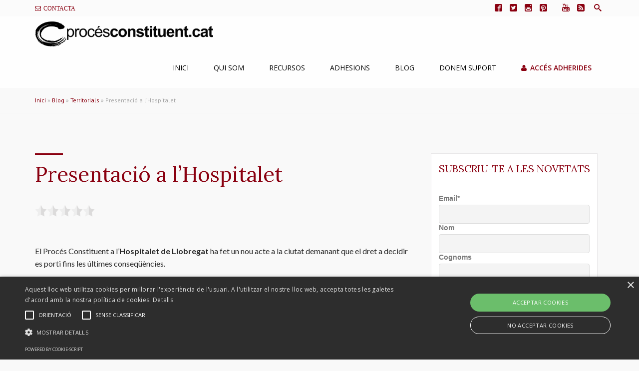

--- FILE ---
content_type: text/html; charset=UTF-8
request_url: https://www.procesconstituent.cat/presentacio-a-lhospitalet/
body_size: 22465
content:

<!DOCTYPE html>
<!--[if IE 7]>
<html class="ie ie7" lang="ca" prefix="og: http://ogp.me/ns#">
<![endif]-->
<!--[if IE 8]>
<html class="ie ie8" lang="ca" prefix="og: http://ogp.me/ns#">
<![endif]-->
<!--[if !(IE 7) | !(IE 8) ]><!-->
<html lang="ca" prefix="og: http://ogp.me/ns#">
<!--<![endif]-->


<head><style>img.lazy{min-height:1px}</style><link rel="preload" href="https://www.procesconstituent.cat/wp-content/plugins/w3-total-cache/pub/js/lazyload.min.js" as="script">
	<meta charset="UTF-8" />
	<meta name="viewport" content="width=device-width" />
	
	<link rel="profile" href="https://gmpg.org/xfn/11">
	<link rel="pingback" href="https://www.procesconstituent.cat/xmlrpc.php">

	<link rel="icon" href="https://www.procesconstituent.cat/wp-content/uploads/2016/01/logo-100x100.png" sizes="32x32" />
<link rel="icon" href="https://www.procesconstituent.cat/wp-content/uploads/2016/01/logo.png" sizes="192x192" />
<link rel="apple-touch-icon" href="https://www.procesconstituent.cat/wp-content/uploads/2016/01/logo.png" />
<meta name="msapplication-TileImage" content="https://www.procesconstituent.cat/wp-content/uploads/2016/01/logo.png" />

	<title>Presentació a l&#039;Hospitalet - Procés constituent</title>

<style id="reCAPTCHA-style" >.google-recaptcha-container{display:block;clear:both;}</style>
<script>(function(d, s, id){
				 var js, fjs = d.getElementsByTagName(s)[0];
				 if (d.getElementById(id)) {return;}
				 js = d.createElement(s); js.id = id;
				 js.src = "//connect.facebook.net/en_US/sdk.js#xfbml=1&version=v2.6";
				 fjs.parentNode.insertBefore(js, fjs);
			   }(document, 'script', 'facebook-jssdk'));</script>                        <script>
                            /* You can add more configuration options to webfontloader by previously defining the WebFontConfig with your options */
                            if ( typeof WebFontConfig === "undefined" ) {
                                WebFontConfig = new Object();
                            }
                            WebFontConfig['google'] = {families: ['PT+Sans:400', 'Lora:400', 'Lato:400', 'Open+Sans:400,600', 'Oswald:300,400']};

                            (function() {
                                var wf = document.createElement( 'script' );
                                wf.src = 'https://ajax.googleapis.com/ajax/libs/webfont/1.5.3/webfont.js';
                                wf.type = 'text/javascript';
                                wf.async = 'true';
                                var s = document.getElementsByTagName( 'script' )[0];
                                s.parentNode.insertBefore( wf, s );
                            })();
                        </script>
                        <meta name='robots' content='max-image-preview:large' />

<!-- This site is optimized with the Yoast SEO plugin v7.4.2 - https://yoast.com/wordpress/plugins/seo/ -->
<link rel="canonical" href="https://www.procesconstituent.cat/presentacio-a-lhospitalet/" />
<meta property="og:locale" content="ca_ES" />
<meta property="og:type" content="article" />
<meta property="og:title" content="Presentació a l&#039;Hospitalet - Procés constituent" />
<meta property="og:description" content="El Procés Constituent a l’Hospitalet de Llobregat ha fet un nou acte a la ciutat demanant que el dret a decidir es porti fins les últimes conseqüències. La presentació, que ha tingut lloc aquest 6 de març, ha comptat amb la presència de la monja Teresa Forcades, la periodista Esther Vivas i l&#8217;advocat Jaume Asens. )" />
<meta property="og:url" content="https://www.procesconstituent.cat/presentacio-a-lhospitalet/" />
<meta property="og:site_name" content="Procés constituent" />
<meta property="article:section" content="Territorials" />
<meta property="article:published_time" content="2014-03-07T10:25:35+02:00" />
<meta property="article:modified_time" content="2019-05-27T20:08:36+02:00" />
<meta property="og:updated_time" content="2019-05-27T20:08:36+02:00" />
<meta name="twitter:card" content="summary" />
<meta name="twitter:description" content="El Procés Constituent a l’Hospitalet de Llobregat ha fet un nou acte a la ciutat demanant que el dret a decidir es porti fins les últimes conseqüències. La presentació, que ha tingut lloc aquest 6 de març, ha comptat amb la presència de la monja Teresa Forcades, la periodista Esther Vivas i l&#8217;advocat Jaume Asens. )" />
<meta name="twitter:title" content="Presentació a l&#039;Hospitalet - Procés constituent" />
<!-- / Yoast SEO plugin. -->

<link rel='dns-prefetch' href='//platform.twitter.com' />
<link rel='dns-prefetch' href='//ws.sharethis.com' />
<link rel='dns-prefetch' href='//www.google.com' />
<link rel='dns-prefetch' href='//maxcdn.bootstrapcdn.com' />
<link rel='dns-prefetch' href='//fonts.googleapis.com' />
<link rel='dns-prefetch' href='//s.w.org' />
<link rel="alternate" type="application/rss+xml" title="Procés constituent &raquo; canal d&#039;informació" href="https://www.procesconstituent.cat/feed/" />
<link rel="alternate" type="application/rss+xml" title="Procés constituent &raquo; Canal dels comentaris" href="https://www.procesconstituent.cat/comments/feed/" />
<link rel="alternate" type="text/calendar" title="Procés constituent &raquo; Feed iCal" href="https://www.procesconstituent.cat/agenda/?ical=1" />
<link rel="alternate" type="application/rss+xml" title="Procés constituent &raquo; Presentació a l&#8217;Hospitalet Canal dels comentaris" href="https://www.procesconstituent.cat/presentacio-a-lhospitalet/feed/" />
		<script type="text/javascript">
			window._wpemojiSettings = {"baseUrl":"https:\/\/s.w.org\/images\/core\/emoji\/13.0.1\/72x72\/","ext":".png","svgUrl":"https:\/\/s.w.org\/images\/core\/emoji\/13.0.1\/svg\/","svgExt":".svg","source":{"concatemoji":"https:\/\/www.procesconstituent.cat\/wp-includes\/js\/wp-emoji-release.min.js"}};
			!function(e,a,t){var n,r,o,i=a.createElement("canvas"),p=i.getContext&&i.getContext("2d");function s(e,t){var a=String.fromCharCode;p.clearRect(0,0,i.width,i.height),p.fillText(a.apply(this,e),0,0);e=i.toDataURL();return p.clearRect(0,0,i.width,i.height),p.fillText(a.apply(this,t),0,0),e===i.toDataURL()}function c(e){var t=a.createElement("script");t.src=e,t.defer=t.type="text/javascript",a.getElementsByTagName("head")[0].appendChild(t)}for(o=Array("flag","emoji"),t.supports={everything:!0,everythingExceptFlag:!0},r=0;r<o.length;r++)t.supports[o[r]]=function(e){if(!p||!p.fillText)return!1;switch(p.textBaseline="top",p.font="600 32px Arial",e){case"flag":return s([127987,65039,8205,9895,65039],[127987,65039,8203,9895,65039])?!1:!s([55356,56826,55356,56819],[55356,56826,8203,55356,56819])&&!s([55356,57332,56128,56423,56128,56418,56128,56421,56128,56430,56128,56423,56128,56447],[55356,57332,8203,56128,56423,8203,56128,56418,8203,56128,56421,8203,56128,56430,8203,56128,56423,8203,56128,56447]);case"emoji":return!s([55357,56424,8205,55356,57212],[55357,56424,8203,55356,57212])}return!1}(o[r]),t.supports.everything=t.supports.everything&&t.supports[o[r]],"flag"!==o[r]&&(t.supports.everythingExceptFlag=t.supports.everythingExceptFlag&&t.supports[o[r]]);t.supports.everythingExceptFlag=t.supports.everythingExceptFlag&&!t.supports.flag,t.DOMReady=!1,t.readyCallback=function(){t.DOMReady=!0},t.supports.everything||(n=function(){t.readyCallback()},a.addEventListener?(a.addEventListener("DOMContentLoaded",n,!1),e.addEventListener("load",n,!1)):(e.attachEvent("onload",n),a.attachEvent("onreadystatechange",function(){"complete"===a.readyState&&t.readyCallback()})),(n=t.source||{}).concatemoji?c(n.concatemoji):n.wpemoji&&n.twemoji&&(c(n.twemoji),c(n.wpemoji)))}(window,document,window._wpemojiSettings);
		</script>
		<style type="text/css">
img.wp-smiley,
img.emoji {
	display: inline !important;
	border: none !important;
	box-shadow: none !important;
	height: 1em !important;
	width: 1em !important;
	margin: 0 .07em !important;
	vertical-align: -0.1em !important;
	background: none !important;
	padding: 0 !important;
}
</style>
	<link rel='stylesheet' id='formidable-css'  href='https://www.procesconstituent.cat/wp-content/plugins/formidable/css/formidableforms.css' type='text/css' media='all' />
<link rel='stylesheet' id='wp-block-library-css'  href='https://www.procesconstituent.cat/wp-includes/css/dist/block-library/style.min.css' type='text/css' media='all' />
<link rel='stylesheet' id='aps-animate-css-css'  href='https://www.procesconstituent.cat/wp-content/plugins/accesspress-social-icons/css/animate.css' type='text/css' media='all' />
<link rel='stylesheet' id='aps-frontend-css-css'  href='https://www.procesconstituent.cat/wp-content/plugins/accesspress-social-icons/css/frontend.css' type='text/css' media='all' />
<link rel='stylesheet' id='ctf_styles-css'  href='https://www.procesconstituent.cat/wp-content/plugins/custom-twitter-feeds/css/ctf-styles.css' type='text/css' media='all' />
<link rel='stylesheet' id='font-awesome-css'  href='https://www.procesconstituent.cat/wp-content/plugins/download-manager/assets/font-awesome/css/font-awesome.min.css' type='text/css' media='all' />
<link rel='stylesheet' id='wpdm-bootstrap-css'  href='https://www.procesconstituent.cat/wp-content/plugins/download-manager/assets/bootstrap/css/bootstrap.css' type='text/css' media='all' />
<link rel='stylesheet' id='wpdm-front-css'  href='https://www.procesconstituent.cat/wp-content/plugins/download-manager/assets/css/front.css' type='text/css' media='all' />
<link rel='stylesheet' id='wp-protect-password-css'  href='https://www.procesconstituent.cat/wp-content/plugins/password-protect-page/public/css/wp-protect-password-public.css' type='text/css' media='all' />
<link rel='stylesheet' id='rs-plugin-settings-css'  href='https://www.procesconstituent.cat/wp-content/plugins/revslider/public/assets/css/settings.css' type='text/css' media='all' />
<style id='rs-plugin-settings-inline-css' type='text/css'>
#rs-demo-id {}
</style>
<link rel='stylesheet' id='simple-share-buttons-adder-font-awesome-css'  href='//maxcdn.bootstrapcdn.com/font-awesome/4.3.0/css/font-awesome.min.css' type='text/css' media='all' />
<link rel='stylesheet' id='wpforo-widgets-css'  href='https://www.procesconstituent.cat/wp-content/plugins/wpforo/wpf-themes/classic/widgets.css' type='text/css' media='all' />
<link rel='stylesheet' id='yasrcss-css'  href='https://www.procesconstituent.cat/wp-content/plugins/yet-another-stars-rating/css/yasr.css' type='text/css' media='all' />
<style id='yasrcss-inline-css' type='text/css'>

		.rateit .rateit-range {
			background: url(https://www.procesconstituent.cat/wp-content/plugins/yet-another-stars-rating/img/stars_16_flat.png) left 0px !important;
		}

		.rateit .rateit-hover {
			background: url(https://www.procesconstituent.cat/wp-content/plugins/yet-another-stars-rating/img/stars_16_flat.png) left -21px !important;
		}

		.rateit .rateit-selected {
			background: url(https://www.procesconstituent.cat/wp-content/plugins/yet-another-stars-rating/img/stars_16_flat.png) left -42px !important;
		}

		div.medium .rateit-range {
			/*White*/
			background: url(https://www.procesconstituent.cat/wp-content/plugins/yet-another-stars-rating/img/stars_24_flat.png) left 0px !important;
		}

		div.medium .rateit-hover {
			/*Red*/
			background: url(https://www.procesconstituent.cat/wp-content/plugins/yet-another-stars-rating/img/stars_24_flat.png) left -29px !important;
		}

		div.medium .rateit-selected {
			/*Yellow*/
			background: url(https://www.procesconstituent.cat/wp-content/plugins/yet-another-stars-rating/img/stars_24_flat.png) left -58px !important;
		}

		/* Creating set 32 */

		div.bigstars .rateit-range {
			/*White*/
			background: url(https://www.procesconstituent.cat/wp-content/plugins/yet-another-stars-rating/img/stars_32_flat.png) left 0px !important;
		}

		div.bigstars .rateit-hover{
			/*red*/
			background: url(https://www.procesconstituent.cat/wp-content/plugins/yet-another-stars-rating/img/stars_32_flat.png) left -37px !important;
		}

		div.bigstars .rateit-selected
		{
			/*Gold*/
			background: url(https://www.procesconstituent.cat/wp-content/plugins/yet-another-stars-rating/img/stars_32_flat.png) left -74px !important;
		}

	
</style>
<link rel='stylesheet' id='jquery-ui-css'  href='https://www.procesconstituent.cat/wp-content/plugins/yet-another-stars-rating/css/jquery-ui.css' type='text/css' media='all' />
<link rel='stylesheet' id='dashicons-css'  href='https://www.procesconstituent.cat/wp-includes/css/dashicons.min.css' type='text/css' media='all' />
<link rel='stylesheet' id='yasrcsslightscheme-css'  href='https://www.procesconstituent.cat/wp-content/plugins/yet-another-stars-rating/css/yasr-table-light.css' type='text/css' media='all' />
<link rel='stylesheet' id='tribe-accessibility-css-css'  href='https://www.procesconstituent.cat/wp-content/plugins/the-events-calendar/common/src/resources/css/accessibility.min.css' type='text/css' media='all' />
<link rel='stylesheet' id='tribe-events-full-calendar-style-css'  href='https://www.procesconstituent.cat/wp-content/plugins/the-events-calendar/src/resources/css/tribe-events-full.min.css' type='text/css' media='all' />
<link rel='stylesheet' id='tribe-events-calendar-style-css'  href='https://www.procesconstituent.cat/wp-content/plugins/the-events-calendar/src/resources/css/tribe-events-theme.min.css' type='text/css' media='all' />
<link rel='stylesheet' id='tribe-events-calendar-full-mobile-style-css'  href='https://www.procesconstituent.cat/wp-content/plugins/the-events-calendar/src/resources/css/tribe-events-full-mobile.min.css' type='text/css' media='only screen and (max-width: 768px)' />
<link rel='stylesheet' id='tribe-events-calendar-mobile-style-css'  href='https://www.procesconstituent.cat/wp-content/plugins/the-events-calendar/src/resources/css/tribe-events-theme-mobile.min.css' type='text/css' media='only screen and (max-width: 768px)' />
<link rel='stylesheet' id='tribe-events-calendar-override-style-css'  href='https://www.procesconstituent.cat/wp-content/themes/liberty/tribe-events/tribe-events.css' type='text/css' media='all' />
<link rel='stylesheet' id='fw-ext-builder-frontend-grid-css'  href='https://www.procesconstituent.cat/wp-content/plugins/unyson/framework/extensions/builder/static/css/frontend-grid.css' type='text/css' media='all' />
<link rel='stylesheet' id='fw-ext-forms-default-styles-css'  href='https://www.procesconstituent.cat/wp-content/plugins/unyson/framework/extensions/forms/static/css/frontend.css' type='text/css' media='all' />
<link rel='stylesheet' id='newsletter-subscription-css'  href='https://www.procesconstituent.cat/wp-content/plugins/newsletter/subscription/style.css' type='text/css' media='all' />
<link rel='stylesheet' id='griwpc-recaptcha-style-css'  href='https://www.procesconstituent.cat/wp-content/plugins/recaptcha-in-wp-comments-form/css/recaptcha.css' type='text/css' media='all' />
<style id='griwpc-recaptcha-style-inline-css' type='text/css'>
.google-recaptcha-container{display:block;clear:both;}
</style>
<link rel='stylesheet' id='fw-theme-lato-css'  href='//fonts.googleapis.com/css?family=Lato%3A300%2C400%2C700%2C900%2C300italic%2C400italic%2C700italic' type='text/css' media='all' />
<link rel='stylesheet' id='genericons-css'  href='https://www.procesconstituent.cat/wp-content/themes/liberty/inc/css/genericons/genericons.css' type='text/css' media='all' />
<link rel='stylesheet' id='icomoon-css'  href='https://www.procesconstituent.cat/wp-content/themes/liberty/inc/css/icomoon.css' type='text/css' media='all' />
<link rel='stylesheet' id='style-css'  href='https://www.procesconstituent.cat/wp-content/themes/liberty/style.css' type='text/css' media='all' />
<link rel='stylesheet' id='bootstrap-css'  href='https://www.procesconstituent.cat/wp-content/themes/liberty/inc/css/bootstrap.css' type='text/css' media='all' />
<link rel='stylesheet' id='bootstrap-theme-css'  href='https://www.procesconstituent.cat/wp-content/themes/liberty/inc/css/bootstrap-theme.css' type='text/css' media='all' />
<link rel='stylesheet' id='mmenu-css'  href='https://www.procesconstituent.cat/wp-content/themes/liberty/inc/css/jquery.mmenu.all.css' type='text/css' media='all' />
<link rel='stylesheet' id='selectize-css-css'  href='https://www.procesconstituent.cat/wp-content/themes/liberty/inc/css/selectize.css' type='text/css' media='all' />
<link rel='stylesheet' id='animate-css-css'  href='https://www.procesconstituent.cat/wp-content/themes/liberty/inc/css/animate.min.css' type='text/css' media='all' />
<link rel='stylesheet' id='liberty_pp_css-css'  href='https://www.procesconstituent.cat/wp-content/themes/liberty/inc/prettyPhoto/css/prettyPhoto.css' type='text/css' media='all' />
<link rel='stylesheet' id='flexslider-css'  href='https://www.procesconstituent.cat/wp-content/themes/liberty/inc/css/flexslider.css' type='text/css' media='all' />
<link rel='stylesheet' id='liberty_style-css'  href='https://www.procesconstituent.cat/wp-content/themes/liberty/inc/css/themeblossom.css' type='text/css' media='all' />
<link rel='stylesheet' id='liberty_options-css'  href='https://www.procesconstituent.cat/wp-content/themes/liberty/inc/admin/options.css' type='text/css' media='all' />
<script type='text/javascript' src='https://www.procesconstituent.cat/wp-includes/js/jquery/jquery.min.js' id='jquery-core-js'></script>
<script type='text/javascript' src='https://www.procesconstituent.cat/wp-includes/js/jquery/jquery-migrate.min.js' id='jquery-migrate-js'></script>
<script type='text/javascript' src='https://www.procesconstituent.cat/wp-content/plugins/accesspress-social-icons/js/frontend.js' id='aps-frontend-js-js'></script>
<script type='text/javascript' src='https://platform.twitter.com/widgets.js' id='ctf_twitter_intents-js'></script>
<script type='text/javascript' src='https://www.procesconstituent.cat/wp-content/plugins/download-manager/assets/bootstrap/js/bootstrap.min.js' id='wpdm-bootstrap-js'></script>
<script type='text/javascript' src='https://www.procesconstituent.cat/wp-content/plugins/download-manager/assets/js/front.js' id='frontjs-js'></script>
<script type='text/javascript' src='https://www.procesconstituent.cat/wp-content/plugins/download-manager/assets/js/chosen.jquery.min.js' id='jquery-choosen-js'></script>
<script type='text/javascript' src='https://www.procesconstituent.cat/wp-content/plugins/revslider/public/assets/js/jquery.themepunch.tools.min.js' id='tp-tools-js'></script>
<script type='text/javascript' src='https://www.procesconstituent.cat/wp-content/plugins/revslider/public/assets/js/jquery.themepunch.revolution.min.js' id='revmin-js'></script>
<script type='text/javascript' id='dgx_donate_script-js-extra'>
/* <![CDATA[ */
var dgxDonateAjax = {"ajaxurl":"https:\/\/www.procesconstituent.cat\/wp-admin\/admin-ajax.php","nonce":"d034d49556","postalCodeRequired":["AU","AT","BE","BR","CA","CN","CZ","DK","FO","FI","FR","DE","GR","GL","HU","IN","ID","IT","JP","KR","LI","LU","MY","MX","MC","NL","NO","PH","PL","PT","RU","SZ","ZA","ES","SE","CH","TH","TR","SG","GB","US"]};
/* ]]> */
</script>
<script type='text/javascript' src='https://www.procesconstituent.cat/wp-content/plugins/seamless-donations/js/script.js' id='dgx_donate_script-js'></script>
<script type='text/javascript' src='https://www.procesconstituent.cat/wp-content/plugins/seamless-donations/legacy/js/geo-selects.js' id='dgx_donate_geo_selects_script-js'></script>
<script type='text/javascript' src='https://www.procesconstituent.cat/wp-content/plugins/seamless-donations/js/paypalstd-script.js' id='dgx_donate_paypalstd_script-js'></script>
<script type='text/javascript' id='seamless_javascript_code-js-extra'>
/* <![CDATA[ */
var dgxDonateAjax = {"ajaxurl":"https:\/\/www.procesconstituent.cat\/wp-admin\/admin-ajax.php","nonce":"d034d49556","postalCodeRequired":["AU","AT","BE","BR","CA","CN","CZ","DK","FO","FI","FR","DE","GR","GL","HU","IN","ID","IT","JP","KR","LI","LU","MY","MX","MC","NL","NO","PH","PL","PT","RU","SZ","ZA","ES","SE","CH","TH","TR","SG","GB","US"]};
/* ]]> */
</script>
<script type='text/javascript' src='https://www.procesconstituent.cat/wp-content/plugins/seamless-donations/js/seamless-donations.js' id='seamless_javascript_code-js'></script>
<script type='text/javascript' src='https://www.procesconstituent.cat/wp-content/plugins/seamless-donations/library/node-uuid/uuid.js' id='seamless_javascript_uuid-js'></script>
<script id='st_insights_js' type='text/javascript' src='https://ws.sharethis.com/button/st_insights.js?publisher=4d48b7c5-0ae3-43d4-bfbe-3ff8c17a8ae6&#038;product=simpleshare' id='ssba-sharethis-js'></script>
<script type='text/javascript' src='https://www.procesconstituent.cat/wp-content/themes/liberty/compsaonline/js/codibo.js' id='script-codi-js'></script>
<script type='text/javascript' src='https://www.procesconstituent.cat/wp-content/themes/liberty/inc/js/jquery.mmenu.min.all.js' id='mmenu-js'></script>
<script type='text/javascript' src='https://www.procesconstituent.cat/wp-content/themes/liberty/inc/js/jquery.parallax.js' id='parallax-js'></script>
<meta name="generator" content="WordPress Download Manager 2.9.70" />
<link rel="https://api.w.org/" href="https://www.procesconstituent.cat/wp-json/" /><link rel="alternate" type="application/json" href="https://www.procesconstituent.cat/wp-json/wp/v2/posts/1604" /><link rel="EditURI" type="application/rsd+xml" title="RSD" href="https://www.procesconstituent.cat/xmlrpc.php?rsd" />
<link rel="wlwmanifest" type="application/wlwmanifest+xml" href="https://www.procesconstituent.cat/wp-includes/wlwmanifest.xml" /> 
<link rel='shortlink' href='https://www.procesconstituent.cat/?p=1604' />
<link rel="alternate" type="application/json+oembed" href="https://www.procesconstituent.cat/wp-json/oembed/1.0/embed?url=https%3A%2F%2Fwww.procesconstituent.cat%2Fpresentacio-a-lhospitalet%2F" />
<link rel="alternate" type="text/xml+oembed" href="https://www.procesconstituent.cat/wp-json/oembed/1.0/embed?url=https%3A%2F%2Fwww.procesconstituent.cat%2Fpresentacio-a-lhospitalet%2F&#038;format=xml" />

        <script>
            var wpdm_site_url = 'https://www.procesconstituent.cat/';
            var wpdm_home_url = 'https://www.procesconstituent.cat/';
            var ajax_url = 'https://www.procesconstituent.cat/wp-admin/admin-ajax.php';
            var wpdm_ajax_url = 'https://www.procesconstituent.cat/wp-admin/admin-ajax.php';
            var wpdm_ajax_popup = '0';
        </script>


        			<!-- Start ios -->
			<script type="text/javascript">
				( function( $ ){
					$( document ).ready( function() {
						$( '#fancybox-overlay' ).css( {
							'width' : $( document ).width()
						} );
					} );
				} )( jQuery );
			</script>
			<!-- End ios -->
		<!-- Analytics by WP-Statistics v12.6.13 - https://wp-statistics.com/ -->

		<script type="text/javascript">
			jQuery(document).ready(function($){
                var wpforo_wrap = $('#wpforo-wrap');
				$(wpforo_wrap).on('click','.attach_cant_view', function(){
                   wpforo_notice_show("<p>Si us plau <a href=\"https://www.procesconstituent.cat/forum-proces/?wpforo=signin\">Entra</a> o <a href=\"https://www.procesconstituent.cat/forum-proces/?wpforo=signup\">Registra’t</a></p>");
				});
			});
		</script>
		<meta name="tec-api-version" content="v1"><meta name="tec-api-origin" content="https://www.procesconstituent.cat"><link rel="https://theeventscalendar.com/" href="https://www.procesconstituent.cat/wp-json/tribe/events/v1/" /><!-- All in one Favicon 4.5 --><link rel="shortcut icon" href="https://www.procesconstituent.cat/wp-content/uploads/2018/04/favicon-2.png" />
<link rel="icon" href="https://www.procesconstituent.cat/wp-content/uploads/2018/04/touch-icon.png" type="image/gif"/>
<link rel="icon" href="https://www.procesconstituent.cat/wp-content/uploads/2018/04/touch-icon-3.png" type="image/png"/>
<link rel="apple-touch-icon" href="https://www.procesconstituent.cat/wp-content/uploads/2018/04/touch-icon-1.png" />
<meta name="generator" content="Powered by Slider Revolution 5.2.5 - responsive, Mobile-Friendly Slider Plugin for WordPress with comfortable drag and drop interface." />
<link rel="icon" href="https://www.procesconstituent.cat/wp-content/uploads/2016/01/logo-100x100.png" sizes="32x32" />
<link rel="icon" href="https://www.procesconstituent.cat/wp-content/uploads/2016/01/logo.png" sizes="192x192" />
<link rel="apple-touch-icon" href="https://www.procesconstituent.cat/wp-content/uploads/2016/01/logo.png" />
<meta name="msapplication-TileImage" content="https://www.procesconstituent.cat/wp-content/uploads/2016/01/logo.png" />
		<style type="text/css" id="wp-custom-css">
			.contador_home .fw-page-builder-content {
    font-size: 26px;
    color: white;
    margin: 0 auto;
    padding-top: 10%;
}

.home .tb-post-carousel-content div:nth-child(2) {
    /* display: none; */
    min-height: 275px;
		max-height: 275px;
}
.home .tb-post-carousel-content div:nth-child(2) div {
    display: none;
}

.home .tb-post-carousel-content h2 {
    font-size: 19px;
}

@media only screen and (max-width: 600px){

.frm_fields_container .frm_form_field, .frm_fields_container > * {
    grid-column: span 12 / span 12 !important;
}
.frm6, .frm_form_field.frm6 {
    grid-column: span 6 / span 6 !important;
}
.frm4, .frm_form_field.frm4 {
    grid-column: span 4 / span 4 !important;
}
.frm_third, .frm_form_field.frm_left_third {
    grid-column: span 4 / span 4 !important;
}
.frm2, .frm_form_field.frm2 {
    grid-column: span 2 / span 2 !important;
}

}		</style>
		<style type="text/css" title="dynamic-css" class="options-output">.search-box{padding-top:32px;padding-right:32px;padding-bottom:32px;padding-left:32px;}#primary-navigation > div > ul > li > a, #primary-navigation2 > div > ul > li > a{padding-right:35px;padding-left:35px;}#primary-navigation div div li > a,#primary-navigation ul ul a,#primary-navigation2 div div li > a,#primary-navigation2 ul ul a{color:#ffffff;}#primary-navigation div div li > a:hover,#primary-navigation ul ul a:hover,#primary-navigation2 div div li > a:hover,#primary-navigation2 ul ul a:hover{color:#ffffff;}#primary-navigation div div li > a, #primary-navigation ul ul a, #primary-navigation2 div div li > a, #primary-navigation2 ul ul a{padding-top:9px;padding-right:24px;padding-bottom:9px;padding-left:24px;}</style><style type="text/css">#main-logo-area-inline {width: 350px;}#themeblossom_loading_screen_logo {width: 172px; height: 172px;}#themeblossom_loading_screen_logo .loader_ring {width: 172px; height: 172px; border-radius:  172px;}.primary-navigation ul li:hover > ul {top: 80px;}.primary-navigation ul li {font-size: 14px ;}#tb-responsive-nav-trigger {color: #535353 ;}#primary-navigation > div > ul > li > a:hover, #primary-navigation > div > ul > li:hover > a, #primary-navigation > div > ul > li.current-menu-item > a, #primary-navigation > div > ul > li.current-menu-ancestor > a {color: #71000d ; }#primary-navigation2 > div > ul > li > a:hover, #primary-navigation2 > div > ul > li:hover > a, #primary-navigation2 > div > ul > li.current-menu-item > a, #primary-navigation2 > div > ul > li.current-menu-ancestor > a {color: #71000d ; }#masthead .primary-navigation .mega-menu ul .current-menu-item a {color: #ffffff ; }.btn-tb-primary, #tribe-bar-form .tribe-bar-submit input.btn-tb-primary[type="submit"], .woocommerce .button.btn-tb-primary, .woocommerce a.button.btn-tb-primary {background-color: #8a0010 !important; background: #8a0010 !important; } .btn-tb-primary:hover, .btn-tb-secondary.current, #tribe-bar-form .tribe-bar-submit input.btn-tb-primary[type="submit"]:hover, .woocommerce .button.btn-tb-primary:hover, .woocommerce a.button.btn-tb-primary:hover {background-color: #71000d !important; background: #71000d !important;}.btn-tb-secondary, #tribe-bar-form .tribe-bar-submit input.btn-tb-secondary[type="submit"], .woocommerce .button.btn-tb-secondary, .woocommerce a.button.btn-tb-secondary {background-color: #8a0010 ; background: #8a0010 ; } .btn-tb-secondary:hover, .btn-tb-primary.current, #tribe-bar-form .tribe-bar-submit input.btn-tb-secondary[type="submit"]:hover, .woocommerce .button.btn-tb-secondary:hover, .woocommerce a.button.btn-tb-secondary:hover {background-color: #71000d !important; background: #71000d !important;}.btn-border1 {background-color: #281a70 ; background: #281a70 ; } .btn-border1:hover {background-color: #FFFFFF ; background: #FFFFFF ;}.btn-border2 {background-color: #8a0010 ; background: #8a0010 ; } .btn-border2:hover {background-color: #FFFFFF ; background: #FFFFFF ;}	
	.featured-image-holder.show-date .date-box span.day {
	    background: #8a0010;
	}
	
	.featured-image-holder.show-date .date-box span.month {
	    background: #71000d;
	}
	
	.featured-image-holder.show-date .date-box span.city {
	    background: #8a0010;
	}
	
	.featured-image-holder.show-date .date-box #single-event-countdown, .featured-image-holder.show-date .date-box.date-box-event span.day, .featured-image-holder.show-date .date-box.date-box-event span.month {
	    background: #71000d;
	}
	
	.featured-image-holder.show-date:hover .date-box span.day {
	    background: #8a0010;
	}
	
	.featured-image-holder.show-date:hover .date-box span.month {
	    background: #71000d;
	}
	
	.featured-image-holder.show-date:hover .date-box span.city {
	    background: #8a0010;
	}
	
	.featured-image-holder.show-date:hover .date-box #single-event-countdown, .featured-image-holder.show-date:hover .date-box.date-box-event span.day, .featured-image-holder.show-date:hover .date-box.date-box-event span.month {
	    background: #71000d;
	}

	aside.widget_newsletterwidget input[type="submit"].newsletter-submit {background-color: #8a0010 ; background: #8a0010 ; }aside.widget_newsletterwidget input[type="submit"].newsletter-submit:hover, aside.widget_newsletterwidget input[type="submit"].newsletter-submit:focus {background-color: #71000d ; background: #71000d ; }aside.widget_newsletterwidget input[type="submit"].newsletter-submit:active {background-color: #71000d ; background: #71000d ; }aside.widget_newsletterwidget input[type="text"], aside.widget_newsletterwidget input[type="email"], aside.widget_newsletterwidget input[type="password"], aside.widget_newsletterwidget textarea, aside.widget_newsletterwidget select, aside.widget_newsletterwidget .selectize-input, aside.widget_newsletterwidget .selectize-dropdown, aside.widget_newsletterwidget .selectize-control .selectize-dropdown-content > div[data-selectable] {background-color: #71000d; background: #71000d; color: #A9A3C6; }aside.widget_newsletterwidget input[type="text"]:focus, aside.widget_newsletterwidget input[type="email"]:focus, aside.widget_newsletterwidget input[type="password"]:focus, aside.widget_newsletterwidget textarea:focus, aside.widget_newsletterwidget select, aside.widget_newsletterwidget .selectize-control.single .selectize-input.input-active, aside.widget_newsletterwidget .selectize-dropdown, aside.widget_newsletterwidget .selectize-control .selectize-dropdown-content > div[data-selectable]:hover, aside.widget_newsletterwidget .selectize-control .selectize-dropdown-content > div[data-selectable].selected {background-color: #71000d; background: #71000d; color: #ffffff; }input[type="button"], input[type="reset"], input[type="submit"] {background-color: #8a0010 ; background: #8a0010 ; }input[type="button"]:hover, input[type="reset"]:hover, input[type="submit"]:hover, input[type="button"]:focus, input[type="reset"]:focus, input[type="submit"]:focus {background-color: #71000d ; background: #71000d ; }input[type="button"]:active, input[type="reset"]:active, input[type="submit"]:active {background-color: #71000d ; background: #71000d ; }.liberty_form_style1 input[type="button"], .liberty_form_style1 input[type="reset"], .liberty_form_style1 input[type="submit"] {background-color: #8a0010 ; background: #8a0010 ; }.liberty_form_style1 input[type="button"]:hover, .liberty_form_style1 input[type="reset"]:hover, .liberty_form_style1 input[type="submit"]:hover, .liberty_form_style1 input[type="button"]:focus, .liberty_form_style1 input[type="reset"]:focus, .liberty_form_style1 input[type="submit"]:focus {background-color: #71000d ; background: #71000d ; }.liberty_form_style1 input[type="button"]:active, .liberty_form_style1 input[type="reset"]:active, .liberty_form_style1 input[type="submit"]:active {background-color: #71000d ; background: #71000d ; }.liberty_form_style1 .wrap-forms input[type="text"], .liberty_form_style1 .wrap-forms input[type="email"], .liberty_form_style1 .wrap-forms input[type="password"], .liberty_form_style1 .wrap-forms textarea, .liberty_form_style1 .wrap-forms select, .liberty_form_style1 .wrap-forms .selectize-input, .liberty_form_style1 .wrap-forms .selectize-dropdown, .liberty_form_style1 .wrap-forms .selectize-control .selectize-dropdown-content > div[data-selectable], .liberty_form_style1 input[type="text"], .liberty_form_style1 input[type="email"], .liberty_form_style1 input[type="password"], .liberty_form_style1 textarea, .liberty_form_style1 select, .liberty_form_style1 .selectize-input, .liberty_form_style1 .selectize-dropdown, .liberty_form_style1 .selectize-control .selectize-dropdown-content > div[data-selectable] {background-color: #8a0010; background: #8a0010; color: #ffffff; }.liberty_form_style1 .wrap-forms input[type="text"]:focus, .liberty_form_style1 .wrap-forms input[type="email"]:focus, .liberty_form_style1 .wrap-forms input[type="password"]:focus, .liberty_form_style1 .wrap-forms textarea:focus, .liberty_form_style1 .wrap-forms select, .liberty_form_style1 .wrap-forms .selectize-control.single .selectize-input.input-active, .liberty_form_style1 .wrap-forms .selectize-dropdown, .liberty_form_style1 .wrap-forms .selectize-control .selectize-dropdown-content > div[data-selectable]:hover, .liberty_form_style1 .wrap-forms .selectize-control .selectize-dropdown-content > div[data-selectable].selected, .liberty_form_style1 input[type="text"]:focus, .liberty_form_style1 input[type="email"]:focus, .liberty_form_style1 input[type="password"]:focus, .liberty_form_style1 textarea:focus, .liberty_form_style1 select, .liberty_form_style1 .selectize-control.single .selectize-input.input-active, .liberty_form_style1 .selectize-dropdown, .liberty_form_style1 .selectize-control .selectize-dropdown-content > div[data-selectable]:hover, .liberty_form_style1 .selectize-control .selectize-dropdown-content > div[data-selectable].selected {background-color: #71000d; background: #71000d; color: #ffffff; }.liberty_form_style1 .wrap-forms input:-moz-placeholder,
			.liberty_form_style1 .wrap-forms textarea:-moz-placeholder {
				color: #ffffff;
			}

			.liberty_form_style1 .wrap-forms input::-moz-placeholder,
			.liberty_form_style1 .wrap-forms textarea::-moz-placeholder {
				color: #ffffff;
			}

			.liberty_form_style1 .wrap-forms input:-ms-input-placeholder,
			.liberty_form_style1 .wrap-forms textarea:-ms-input-placeholder {
				color: #ffffff;
			}

			.liberty_form_style1 .wrap-forms input::-webkit-input-placeholder,
			.liberty_form_style1 .wrap-forms textarea::-webkit-input-placeholder {
				color: #ffffff;
			}

			.liberty_form_style1 .wrap-forms input:focus::-webkit-input-placeholder {
				color: transparent;
			}

			.liberty_form_style1 .wrap-forms textarea:focus::-webkit-input-placeholder {
				color: transparent;
			} .liberty_form_style1 input:-moz-placeholder,
			 .liberty_form_style1 textarea:-moz-placeholder {
				color: #ffffff;
			}

			 .liberty_form_style1 input::-moz-placeholder,
			 .liberty_form_style1 textarea::-moz-placeholder {
				color: #ffffff;
			}

			 .liberty_form_style1 input:-ms-input-placeholder,
			 .liberty_form_style1 textarea:-ms-input-placeholder {
				color: #ffffff;
			}

			 .liberty_form_style1 input::-webkit-input-placeholder,
			 .liberty_form_style1 textarea::-webkit-input-placeholder {
				color: #ffffff;
			}

			 .liberty_form_style1 input:focus::-webkit-input-placeholder {
				color: transparent;
			}

			 .liberty_form_style1 textarea:focus::-webkit-input-placeholder {
				color: transparent;
			}.tb-posts-carousel .tb-post-carousel-content {color: #000000 ; background-color: #ffffff ;}.tb-posts-carousel .slick-slide:hover .tb-post-carousel-content {color: #ffffff ; background-color: #8a0010 ;}.tb-posts-carousel .tb-post-carousel-content h2 {color: #000000 ; }.tb-posts-carousel .slick-slide:hover .tb-post-carousel-content h2 {color: #ffffff ; }.tb-post-carousel-content .date-box {background-color: #8a0010 ;}.slick-slide:hover .tb-post-carousel-content .date-box {background-color: #71000d ;}.tb-posts-carousel .read-more {color: #A02E2F ; background-color: #ffffff ;}.tb-posts-carousel .slick-slide:hover .read-more {color: #ffffff ; background-color: #8a0010 ;}.tb-related-posts span {background-color: rgba(0, 0, 0, 0.4) ;}.tb-related-posts h4 {color: #ffffff ;}.tb-issues-holder .ch-item {background-color: #281A70 ;}.tb-issues-holder .ch-info-back {background-color: #32288D ;}.tb-issues-holder .ch-info h3, .ch-info i:before {color: #ffffff ;}#issues-list-bar {background: #B2081D ;}.tb-portfolio-img span, .tb-issues-holder.tb-gallery-list .ch-info-back {background-color: rgba(4, 49, 116, 0.8) ;}.tb-portfolio-img h3, .tb-portfolio-img p, .tb-issues-holder.tb-gallery-list .ch-info i:before {color: #ffffff;}#wide-footer input[type="button"], #wide-footer input[type="reset"], #wide-footer input[type="submit"], #wide-footer aside.widget_newsletterwidget input[type="submit"].newsletter-submit {background-color: #B3AED2 ; background: #B3AED2 ; }#wide-footer input[type="button"]:hover, #wide-footer input[type="reset"]:hover, #wide-footer input[type="submit"]:hover, #wide-footer input[type="button"]:focus, #wide-footer input[type="reset"]:focus, #wide-footer input[type="submit"]:focus, #wide-footer aside.widget_newsletterwidget input[type="submit"].newsletter-submit:hover, #wide-footer aside.widget_newsletterwidget input[type="submit"].newsletter-submit:focus  {background-color: #9894b3 ; background: #9894b3 ; }#wide-footer input[type="button"]:active, #wide-footer input[type="reset"]:active, #wide-footer input[type="submit"]:active, #wide-footer aside.widget_newsletterwidget input[type="submit"].newsletter-submit:active {background-color: #9894b3 ; background: #9894b3 ; }.wide-footer input[type="button"], .wide-footer input[type="reset"], .wide-footer input[type="submit"], .wide-footer aside.widget_newsletterwidget input[type="submit"].newsletter-submit {background-color: #71000d ; background: #71000d ; }.wide-footer input[type="button"]:hover, .wide-footer input[type="reset"]:hover, .wide-footer input[type="submit"]:hover, .wide-footer input[type="button"]:focus, .wide-footer input[type="reset"]:focus, .wide-footer input[type="submit"]:focus, .wide-footer aside.widget_newsletterwidget input[type="submit"].newsletter-submit:hover, .wide-footer aside.widget_newsletterwidget input[type="submit"].newsletter-submit:focus  {background-color: #71000d ; background: #71000d ; }.wide-footer input[type="button"]:active, .wide-footer input[type="reset"]:active, .wide-footer input[type="submit"]:active, .wide-footer aside.widget_newsletterwidget input[type="submit"].newsletter-submit:active {background-color: #71000d ; background: #71000d ; }#wide-footer input[type="text"], #wide-footer input[type="email"], #wide-footer input[type="password"], #wide-footer textarea, #wide-footer select, #wide-footer .selectize-input, #wide-footer .selectize-dropdown, #wide-footer .selectize-control .selectize-dropdown-content > div[data-selectable] {background-color: #71000d; background: #71000d; color: #A4A0C4; }#wide-footer input[type="submit"], #wide-footer input[type="text"], #wide-footer input[type="email"], #wide-footer input[type="password"], #wide-footer select, #wide-footer .selectize-input, #wide-footer .selectize-dropdown, #wide-footer .selectize-control .selectize-dropdown-content > div[data-selectable] {height: 50px; }#wide-footer span {height: 50px; line-height: 50px; font-size: 60%; right: 15px; }#wide-footer input[type="text"]:focus, #wide-footer input[type="email"]:focus, #wide-footer input[type="password"]:focus, #wide-footer textarea:focus, #wide-footer select, #wide-footer .selectize-control.single .selectize-input.input-active, #wide-footer .selectize-dropdown, #wide-footer .selectize-control .selectize-dropdown-content > div[data-selectable]:hover, #wide-footer .selectize-control .selectize-dropdown-content > div[data-selectable].selected {background-color: #71000d; background: #71000d; color: #C2BFD6; }.wide-footer input[type="text"], .wide-footer input[type="email"], .wide-footer input[type="password"], .wide-footer textarea, .wide-footer select, .wide-footer .selectize-input, .wide-footer .selectize-dropdown, .wide-footer .selectize-control .selectize-dropdown-content > div[data-selectable] {background-color: #9F071A; background: #9F071A; color: #ffffff; }.wide-footer input[type="submit"], .wide-footer input[type="text"], .wide-footer input[type="email"], .wide-footer input[type="password"], .wide-footer select, .wide-footer .selectize-input, .wide-footer .selectize-dropdown, .wide-footer .selectize-control .selectize-dropdown-content > div[data-selectable] {height: 50px; }.wide-footer span {height: 50px; line-height: 50px; font-size: 60%; right: 15px; }.wide-footer input[type="text"]:focus, .wide-footer input[type="email"]:focus, .wide-footer input[type="password"]:focus, .wide-footer textarea:focus, .wide-footer select, .wide-footer .selectize-control.single .selectize-input.input-active, .wide-footer .selectize-dropdown, .wide-footer .selectize-control .selectize-dropdown-content > div[data-selectable]:hover, .wide-footer .selectize-control .selectize-dropdown-content > div[data-selectable].selected {background-color: #7E000F; background: #7E000F; color: #ffffff; }</style>
</head>


<body class="post-template-default single single-post postid-1604 single-format-standard gllr_themeblossom.net tribe-no-js group-blog masthead-fixed full-width sidebar-widgets singular  animation-effect  usePrettyPhoto  showStickyNavigation  inlineNavigation  showPromoLine">


	<div id="themeblossom_loading_screen" class="pace absolutecenter-all">
		<div id="themeblossom_loading_screen_logo">

		<div class="loader_ring"></div>

		<img class="lazy" src="data:image/svg+xml,%3Csvg%20xmlns='http://www.w3.org/2000/svg'%20viewBox='0%200%20142%20142'%3E%3C/svg%3E" data-src="https://www.procesconstituent.cat/wp-content/uploads/2018/04/logo-intro.png"  width="142px;">		

		</div>
	</div>

	
<div id="overlay-menu" class="hidden-xs">
	<div id="overlay-menu-trigger"><i class="icon-cross"></i></div>

	<div class="absolutecenter">
		<div id="overlay-menu-holder">
					</div>
	</div>
</div>

<div id="page" class="hfeed site">

	<header id="masthead" class="site-header">

	
			
		<div id="promo" class="hidden-xs">
			<div class="container">

			<div class="row">

			<div class="col-xs-12 col-sm-6">
					
			<div class="menu-top-menu-container"><ul id="menu-top-menu" class="top-nav-menu"><li id="menu-item-1444" class="menu-item menu-item-type-post_type menu-item-object-page menu-item-has-icon menu-item-1444"><a href="https://www.procesconstituent.cat/contacta/" class="fa fa-envelope-o" ><span style="font-family: "Open Sans"">Contacta</span></a></li>
</ul></div>
			</div>
			
			<div class="col-xs-12 col-sm-6">

			<div class="alignright"><a target="_blank" href="https://www.facebook.com/ProcesConstituent"><span aria-hidden="true" class="icon-facebook2"></span></a><a target="_blank" href="https://twitter.com/ProcesConst"><span aria-hidden="true" class="icon-twitter2"></span></a><a target="_blank" href="https://www.instagram.com/procesconstituent/"><span aria-hidden="true" class="icon-instagram"></span></a><a target="_blank" href="https://www.pinterest.es/PConstituent/"><span aria-hidden="true" class="icon-pinterest2"></span></a><a target="_blank" href="http://t.me/procesconstituent"><span aria-hidden="true" class="icon-flickr3"></span></a><a target="_blank" href="https://www.youtube.com/user/ProcesConstituent"><span aria-hidden="true" class="icon-youtube3"></span></a><a target="_blank" href="https://www.procesconstituent.cat/feed"><span aria-hidden="true" class="icon-vimeo2"></span></a>              
			<a href="#search-container" class="search-button hidden-xs"><span class="icon-search"></span></a>

			</div>
			</div>

						<div id="search-container" class="search-box-wrapper">
				<div class="search-box">
					<form role="search" method="get" class="search-form" action="https://www.procesconstituent.cat/">
				<label>
					<span class="screen-reader-text">Cerca:</span>
					<input type="search" class="search-field" placeholder="Cerca &hellip;" value="" name="s" />
				</label>
				<input type="submit" class="search-submit" value="Cerca" />
			</form>				</div>
			</div>
			
			</div>
			
			</div>
		</div>

				<div id="site-branding" class="header-main">

			<div class="container">

								<h1 class="site-title" id="main-logo">

					<a id="main-logo-link" href="https://www.procesconstituent.cat/" rel="home">

					<img src="data:image/svg+xml,%3Csvg%20xmlns='http://www.w3.org/2000/svg'%20viewBox='0%200%201%201'%3E%3C/svg%3E" data-src="https://www.procesconstituent.cat/wp-content/uploads/2018/04/logo-cat.png" alt="Procés constituent" class="hidden-xs lazy" style=""><img src="data:image/svg+xml,%3Csvg%20xmlns='http://www.w3.org/2000/svg'%20viewBox='0%200%201%201'%3E%3C/svg%3E" data-src="https://www.procesconstituent.cat/wp-content/uploads/2018/04/logo-moviles-cat.png" alt="Procés constituent" class="hidden-sm hidden-md hidden-lg visible-xs lazy">					</a>

				</h1>
				
				<nav id="primary-navigation" class="site-navigation primary-navigation">
					<div class="menu-main-menu-container"><ul id="menu-main-menu" class="nav-menu"><li id="menu-item-36" class="menu-item menu-item-type-post_type menu-item-object-page menu-item-home menu-item-36"><a href="https://www.procesconstituent.cat/" >Inici</a></li>
<li id="menu-item-1970" class="menu-item menu-item-type-custom menu-item-object-custom menu-item-has-children menu-item-1970"><a href="#" >Qui som</a>
<ul class="sub-menu">
	<li id="menu-item-1969" class="menu-item menu-item-type-post_type menu-item-object-page menu-item-1969"><a href="https://www.procesconstituent.cat/qui-som/qui-som/" >Qui som</a></li>
	<li id="menu-item-1851" class="menu-item menu-item-type-post_type menu-item-object-page menu-item-1851"><a href="https://www.procesconstituent.cat/qui-som/sobre-nosaltres/" >Sobre nosaltres</a></li>
	<li id="menu-item-1496" class="menu-item menu-item-type-post_type menu-item-object-page menu-item-1496"><a href="https://www.procesconstituent.cat/qui-som/manifest/" >Manifest</a></li>
	<li id="menu-item-2545" class="menu-item menu-item-type-post_type menu-item-object-page menu-item-2545"><a href="https://www.procesconstituent.cat/qui-som/transparencia/" >Transparència</a></li>
</ul>
</li>
<li id="menu-item-731" class="menu-item menu-item-type-custom menu-item-object-custom menu-item-has-children menu-item-731"><a href="#" >Recursos</a>
<ul class="sub-menu">
	<li id="menu-item-5040" class="menu-item menu-item-type-post_type menu-item-object-page menu-item-5040"><a href="https://www.procesconstituent.cat/recursos/ix-assemblea/" >IX Assemblea</a></li>
	<li id="menu-item-4090" class="menu-item menu-item-type-post_type menu-item-object-page menu-item-4090"><a href="https://www.procesconstituent.cat/recursos/viii-assemblea/" >VIII Assemblea</a></li>
	<li id="menu-item-3850" class="menu-item menu-item-type-post_type menu-item-object-page menu-item-3850"><a href="https://www.procesconstituent.cat/recursos/vii-assemblea/" >VII Assemblea</a></li>
	<li id="menu-item-3565" class="menu-item menu-item-type-post_type menu-item-object-page menu-item-3565"><a href="https://www.procesconstituent.cat/recursos/decaleg-prc-diada-219/" >Decàleg PrC Diada 2019</a></li>
	<li id="menu-item-3475" class="menu-item menu-item-type-post_type menu-item-object-page menu-item-3475"><a href="https://www.procesconstituent.cat/recursos/vi-assemblea/" >VI Assemblea</a></li>
	<li id="menu-item-3493" class="menu-item menu-item-type-post_type menu-item-object-page menu-item-3493"><a href="https://www.procesconstituent.cat/recursos/ag-extraordinaria-11-05-19/" >AG Extraordinària 15-12-18</a></li>
	<li id="menu-item-2579" class="menu-item menu-item-type-post_type menu-item-object-page menu-item-2579"><a href="https://www.procesconstituent.cat/recursos/v-assemblea/" >V Assemblea</a></li>
	<li id="menu-item-1902" class="menu-item menu-item-type-custom menu-item-object-custom menu-item-has-children menu-item-1902"><a href="#" >Hemeroteca</a>
	<ul class="sub-menu">
		<li id="menu-item-1520" class="menu-item menu-item-type-post_type menu-item-object-page menu-item-1520"><a href="https://www.procesconstituent.cat/recursos/material-grafic/" >Material gràfic</a></li>
		<li id="menu-item-1813" class="menu-item menu-item-type-post_type menu-item-object-page menu-item-1813"><a href="https://www.procesconstituent.cat/recursos/documents/" >Documents</a></li>
	</ul>
</li>
	<li id="menu-item-1946" class="menu-item menu-item-type-post_type menu-item-object-page menu-item-1946"><a href="https://www.procesconstituent.cat/recursos/espais-de-debat-constituent/" >Espais de debat constituent</a></li>
	<li id="menu-item-1507" class="menu-item menu-item-type-post_type menu-item-object-page menu-item-1507"><a href="https://www.procesconstituent.cat/recursos/videos-de-suport/" >Vídeoteca</a></li>
	<li id="menu-item-1830" class="menu-item menu-item-type-taxonomy menu-item-object-category menu-item-1830"><a href="https://www.procesconstituent.cat/tutorials/" >Tutorials</a></li>
	<li id="menu-item-1835" class="menu-item menu-item-type-post_type menu-item-object-page menu-item-1835"><a href="https://www.procesconstituent.cat/recursos/llibre-vermell-proces-constituent/" >Llibre vermell</a></li>
	<li id="menu-item-2532" class="menu-item menu-item-type-custom menu-item-object-custom menu-item-2532"><a href="https://www.procesconstituent.cat/forum-proces/?wpforo=signin">Fòrum</a></li>
	<li id="menu-item-3396" class="menu-item menu-item-type-post_type menu-item-object-page menu-item-3396"><a href="https://www.procesconstituent.cat/campanya-noalttip/" >Campanya NOalTTIP</a></li>
</ul>
</li>
<li id="menu-item-1737" class="menu-item menu-item-type-custom menu-item-object-custom menu-item-has-children menu-item-1737"><a href="#" >Adhesions</a>
<ul class="sub-menu">
	<li id="menu-item-2572" class="menu-item menu-item-type-custom menu-item-object-custom menu-item-2572"><a href="https://www.procesconstituent.cat/adhesions/" >Formulari d&#8217;adhesions</a></li>
	<li id="menu-item-1511" class="menu-item menu-item-type-post_type menu-item-object-page menu-item-1511"><a href="https://www.procesconstituent.cat/adhesions/mapa-dadhesions/" >Mapa d’adhesions</a></li>
</ul>
</li>
<li id="menu-item-1855" class="menu-item menu-item-type-taxonomy menu-item-object-category menu-item-has-children menu-item-1855"><a href="https://www.procesconstituent.cat/blog/comunicats/" >Blog</a>
<ul class="sub-menu">
	<li id="menu-item-1649" class="menu-item menu-item-type-taxonomy menu-item-object-category current-post-ancestor current-menu-parent current-post-parent menu-item-1649"><a href="https://www.procesconstituent.cat/blog/territorials/" >Territorials</a></li>
	<li id="menu-item-1597" class="menu-item menu-item-type-taxonomy menu-item-object-category menu-item-1597"><a href="https://www.procesconstituent.cat/blog/sectorials/" >Sectorials</a></li>
</ul>
</li>
<li id="menu-item-3395" class="menu-item menu-item-type-post_type menu-item-object-page menu-item-3395"><a href="https://www.procesconstituent.cat/recursos/donem-suport/" >Donem Suport</a></li>
<li class="menu-item"><a class="proco-menu-btn" href="https://www.procesconstituent.cat/acces-adherits"><i class="fa fa-user"></i>Accés adherides</a></li></ul></div>				</nav>


							
			</div>
		</div>
	</header><!-- #masthead -->

	
	
		
	<div id="breadcrumbs">
		<div class="container">

		<nav class="breadcrumbs alignleft" itemprop="breadcrumb"><span xmlns:v="http://rdf.data-vocabulary.org/#"><span typeof="v:Breadcrumb"><a href="https://www.procesconstituent.cat/" rel="v:url" property="v:title">Inici</a> » <span rel="v:child" typeof="v:Breadcrumb"><a href="https://www.procesconstituent.cat/blog/" rel="v:url" property="v:title">Blog</a> » <span rel="v:child" typeof="v:Breadcrumb"><a href="https://www.procesconstituent.cat/blog/territorials/" rel="v:url" property="v:title">Territorials</a> » <span class="breadcrumb_last">Presentació a l&#8217;Hospitalet</span></span></span></span></span></nav>		
		</div>

	</div>

	
	<div id="main" class="site-main">

		<div class="container">
		
			<div class="row">
	


<div id="main-content" class="main-content">

	<div id="primary" class="content-area col-xs-12 col-sm-8">
		<div id="content" class="site-content" role="main">
		<article id="post-1604" class="post clearfix post-1604 type-post status-publish format-standard hentry category-territorials">

	
	<header class="entry-header">
	
	

		
        <h1 class="entry-title tbWow fadeIn  title-with-spacer ">

                Presentació a l&#8217;Hospitalet<br />
        <!--Yasr Visitor Votes Shortcode-->
        <div id="yasr_visitor_votes_1604" class="yasr-visitor-votes"><div class="rateit medium yasr_visitor_votes_stars_div" id="yasr_rateit_visitor_votes_1604" data-postid="1604" data-rateit-starwidth="24" data-rateit-starheight="24" data-rateit-value="0" data-rateit-step="1" data-rateit-resetable="false" data-rateit-readonly="false"></div><span class="yasr-total-average-container" id="yasr-total-average-text_1604">
                    [Total: 0 &nbsp; &nbsp;Average: 0/5]
                </span></div>
        <!--End Yasr Visitor Votes Shortcode-->
            	
        </h1>
	</header>

    <div class="entry-content clearfix">
        <p>El Procés Constituent a l’<strong>Hospitalet de Llobregat</strong> ha fet un nou acte a la ciutat demanant que el dret a decidir es porti fins les últimes conseqüències.<span id="more-1604"></span></p>
<p>La presentació, que ha tingut lloc aquest 6 de març, ha comptat amb la presència de la monja <strong>Teresa Forcades</strong>, la periodista <strong>Esther Vivas</strong> i l&#8217;advocat <strong>Jaume Asens</strong>.</p>
<p><iframe loading="lazy" src="https://www.youtube-nocookie.com/embed/3C020c011y0?rel=0" width="853" height="480" frameborder="0" allowfullscreen="allowfullscreen" data-mce-fragment="1"></iframe>)</p>
<!-- Simple Share Buttons Adder (7.4.18) simplesharebuttons.com --><div id="ssba-classic-2" class="ssba ssbp-wrap left ssbp--theme-1"><div style="text-align:left"><span class="ssba-share-text">Comparteix...</span><br/><a data-site="" class="ssba_facebook_share" href="https://www.facebook.com/sharer.php?u=https://www.procesconstituent.cat/presentacio-a-lhospitalet/" target="_blank"><img src="data:image/svg+xml,%3Csvg%20xmlns='http://www.w3.org/2000/svg'%20viewBox='0%200%201%201'%3E%3C/svg%3E" data-src="https://www.procesconstituent.cat/wp-content/plugins/simple-share-buttons-adder/buttons/somacro/facebook.png" style="width: 35px;" title="Facebook" class="ssba ssba-img lazy" alt="Share on Facebook" /><div title="Facebook" class="ssbp-text">Facebook</div></a><a data-site="" class="ssba_google_share" href="https://plus.google.com/share?url=https://www.procesconstituent.cat/presentacio-a-lhospitalet/"  target=&quot;_blank&quot; ><img src="data:image/svg+xml,%3Csvg%20xmlns='http://www.w3.org/2000/svg'%20viewBox='0%200%201%201'%3E%3C/svg%3E" data-src="https://www.procesconstituent.cat/wp-content/plugins/simple-share-buttons-adder/buttons/somacro/google.png" style="width: 35px;" title="Google+" class="ssba ssba-img lazy" alt="Share on Google+" /><div title="Google+" class="ssbp-text">Google+</div></a><a data-site="" class="ssba_twitter_share" href="https://twitter.com/share?url=https://www.procesconstituent.cat/presentacio-a-lhospitalet/&amp;text=Presentaci%C3%B3%20a%20l%E2%80%99Hospitalet%20" target=&quot;_blank&quot;><img src="data:image/svg+xml,%3Csvg%20xmlns='http://www.w3.org/2000/svg'%20viewBox='0%200%201%201'%3E%3C/svg%3E" data-src="https://www.procesconstituent.cat/wp-content/plugins/simple-share-buttons-adder/buttons/somacro/twitter.png" style="width: 35px;" title="Twitter" class="ssba ssba-img lazy" alt="Tweet about this on Twitter" /><div title="Twitter" class="ssbp-text">Twitter</div></a><a data-site="linkedin" class="ssba_linkedin_share ssba_share_link" href="http://www.linkedin.com/shareArticle?mini=true&amp;url=https://www.procesconstituent.cat/presentacio-a-lhospitalet/"  target=&quot;_blank&quot; ><img src="data:image/svg+xml,%3Csvg%20xmlns='http://www.w3.org/2000/svg'%20viewBox='0%200%201%201'%3E%3C/svg%3E" data-src="https://www.procesconstituent.cat/wp-content/plugins/simple-share-buttons-adder/buttons/somacro/linkedin.png" style="width: 35px;" title="LinkedIn" class="ssba ssba-img lazy" alt="Share on LinkedIn" /><div title="Linkedin" class="ssbp-text">Linkedin</div></a></div></div>
            </div>

	<footer class="entry-meta clearfix">
        <div class="info-line "><time class="entry-date published"><a href="https://www.procesconstituent.cat/presentacio-a-lhospitalet/">7 de març de 2014</a></time> / In <a href="https://www.procesconstituent.cat/blog/territorials/" rel="category tag">Territorials</a> / Per <a href="https://www.procesconstituent.cat/author/xavi/">Xavi Montavez</a> / <a href="https://www.procesconstituent.cat/presentacio-a-lhospitalet/#respond">Deixa un comentari</a></div>    </footer>
</article>


<div id="comments" class="comments-area">

	
	
	
		<div id="respond" class="comment-respond">
		<h3 id="reply-title" class="comment-reply-title">Deixa un comentari <small><a rel="nofollow" id="cancel-comment-reply-link" href="/presentacio-a-lhospitalet/#respond" style="display:none;">Cancel·la les respostes</a></small></h3><form action="https://www.procesconstituent.cat/wp-comments-post.php" method="post" id="commentform" class="comment-form" novalidate><p class="comment-notes"><span id="email-notes">L'adreça electrònica no es publicarà.</span> Els camps necessaris estan marcats amb <span class="required">*</span></p><p class="comment-form-comment"><textarea cols="45" rows="8" id="comment" name="comment" aria-required="true" placeholder=" Comentari (obligatori)"></textarea></p><p>INFORMACIÓ PROTECCIÓ DE DADES DE PROCÉS CONSTITUENT
Responsable: ASSOCIACIÓ PEL CANVI SOCIAL PACÍFIC I DEMOCRÀTIC (G66015389). Finalitats: Publicar el seu comentari i identificar-lo com a titular del mateix. Drets:  Pot retirar el seu consentiment en qualsevol moment, així com accedir, rectificar i suprimir les seves dades i altres drets a <a href="/cdn-cgi/l/email-protection" class="__cf_email__" data-cfemail="5d34333b321d2d2f323e382e3e32332e29342928383329733e3c29">[email&#160;protected]</a>. Informació Addicional: Pot consultar la nostra Política de 
</p><p><input type="checkbox" required> He llegit i accepto la <a href="https://www.procesconstituent.cat/politica-de-privacitat/">Política de Privacitat.</a></p><p class="comment-form-author input-group"><span class="input-group-addon"><span class="glyphicon glyphicon-user"></span></span><input id="author" placeholder=" Nom(obligatori)" name="author" type="text" value="" size="30" aria-required='true' /></p>
<p class="comment-form-email input-group"><span class="input-group-addon"><span class="glyphicon glyphicon-envelope"></span></span><input id="email" placeholder=" Email(obligatori)" name="email" type="text" value="" size="30" aria-required='true' /></p>
<p class="comment-form-url input-group"><span class="input-group-addon"><span class="glyphicon glyphicon-home"></span></span><input id="url" placeholder=" URL" name="url" type="text" value="" size="30" /></p>
<p id="griwpc-container-id" class="google-recaptcha-container recaptcha-align-left"><span id="griwpc-widget-id" class="g-recaptcha" data-forced="0" ></span></p><p class="form-submit"><input name="submit" type="submit" id="submit" class="submit" value="Envia un comentari" /> <input type='hidden' name='comment_post_ID' value='1604' id='comment_post_ID' />
<input type='hidden' name='comment_parent' id='comment_parent' value='0' />
</p></form>	</div><!-- #respond -->
	
</div><!-- #comments -->

		</div><!-- #content -->
	</div><!-- #primary -->
		<div id="secondary" class="widget-area col-xs-12 col-sm-4" role="complementary">
		<aside id="custom_html-5" class="widget_text widget widget_custom_html"><h3 class="widget-title">Subscriu-te a les novetats</h3><div class="textwidget custom-html-widget"><style type="text/css">
	#mc_embed_signup{background:#fff; clear:left; font:14px Helvetica,Arial,sans-serif; }

div.mc-field-group input {
    background-color: #71000d !important;
    background: #71000d !important;
    color: #A9A3C6 !important;
    border: 0px solid #8a0010 !important;
    width: 100% !important;
    padding: 10px !important;
    display: block !important;
    border: 1px solid #ddd !important;
    border-color: #ddd !important;
    background-color: #f4f4f4 !important;
    background-image: none !important;
    text-shadow: none !important;
    color: #444 !important;
    font-size: 14px !important;
    line-height: normal !important;
    box-sizing: border-box !important;
    height: auto !important;
}

#mc_embed_signup input.button {
	margin-top: 20px;
	width: 100%;
	font-size: 16px;
	
}
</style>

<div id="mc_embed_signup">

<form action="https://procesconstituent.us4.list-manage.com/subscribe/post?u=9009d1229b844d9f005e8d956&amp;id=3cc6ae4ba5" method="post" id="mc-embedded-subscribe-form" name="mc-embedded-subscribe-form" class="validate" target="_blank" novalidate>


	<div class="mc-field-group">
		<label for="mce-EMAIL">Email<span class="asterisk">*</span></label>
		<input type="email" value="" name="EMAIL" class="required email mailchimp-custom" id="mce-EMAIL">
	</div>
	<div class="mc-field-group">
		<label for="mce-FNAME">Nom</label>
		<input type="text" value="" name="FNAME" class="mailchimp-custom" id="mce-FNAME">
	</div>
	<div class="mc-field-group">
		<label for="mce-LNAME">Cognoms</label>
		<input type="text" value="" name="LNAME" class="mailchimp-custom" id="mce-LNAME">
	</div>
<div class="required checkbox">
    <div class="checker" id="uniform-customer_privacy">
        <input type="checkbox" value="0" required  name="customer_privacy" autocomplete="off" style="margin-left: 0px!important;">
    </div>
    <label for="newsletter-input"><a href="/politica-de-privacitat/" >Acepto politica de Privacidad</a></label>
	<p style="color:black">
		INFORMACIÓ PROTECCIÓ DE DADES DE PROCÉS CONSTITUENT</p><p style="color:black">
Responsable: ASSOCIACIÓ PEL CANVI SOCIAL PACÍFIC I DEMOCRÀTIC (G66015389). Finalitats: Enviament del nostre butlletí i de comunicacions i informació de l’entitat que siguin del seu interès, fins i tot per mitjans electrònics. Drets: Pot retirar el seu consentiment en qualsevol moment i donar-se de baixa dels enviaments, així com accedir, rectificar i suprimir les seves dades i altres drets a <a href="/cdn-cgi/l/email-protection" class="__cf_email__" data-cfemail="b6dfd8d0d9f6c6c4d9d5d3c5d5d9d8c5c2dfc2c3d3d8c298d5d7c2">[email&#160;protected]</a>. Informació Addicional: Pot consultar la nostra Política de Privacitat.
				</p>
</div>
	<div id="mce-responses" class="clear">
			<div class="response" id="mce-error-response" style="display:none"></div>
			<div class="response" id="mce-success-response" style="display:none"></div>
	</div>    
<!-- real people should not fill this in and expect good things - do not remove this or risk form bot signups-->
    	<div style="position: absolute; left: -5000px;" aria-hidden="true">
		<input type="text" name="b_9009d1229b844d9f005e8d956_3cc6ae4ba5" tabindex="-1" value="">
	</div>
    	<div class="clear"><input type="submit" value="Subscriure's" name="subscribe" id="mc-embedded-subscribe" class="button mailchimp-custom-register"></div>
</form>
</div>
<script data-cfasync="false" src="/cdn-cgi/scripts/5c5dd728/cloudflare-static/email-decode.min.js"></script><script type='text/javascript' src='//s3.amazonaws.com/downloads.mailchimp.com/js/mc-validate.js'></script>
<script type='text/javascript'>(function($) {window.fnames = new Array(); window.ftypes = new Array();fnames[0]='EMAIL';ftypes[0]='email';fnames[1]='FNAME';ftypes[1]='text';fnames[2]='LNAME';ftypes[2]='text';}(jQuery));var $mcj = jQuery.noConflict(true);</script></div></aside><aside id="tribe-events-list-widget-3" class="widget tribe-events-list-widget"><h3 class="widget-title">Propers esdeveniments</h3>
	<ol class="tribe-list-widget">
					<li class="tribe-events-list-widget-events type-tribe_events post-5346 tribe-clearfix">

								<!-- Event Title -->
				<h4 class="tribe-event-title">
					<a href="https://www.procesconstituent.cat/esdeveniment/pacte-per-la-sobirania-alimentaria-assemblees-territorials/" rel="bookmark">Pacte per la Sobirania Alimentària – Assemblees territorials</a>
				</h4>

								<!-- Event Time -->

				
				<div class="tribe-event-duration">
					<span class="tribe-event-date-start">1 desembre 2025</span> - <span class="tribe-event-date-end">21 març 2026</span>				</div>

							</li>
					<li class="tribe-events-list-widget-events type-tribe_events post-5385 tribe-clearfix tribe-events-venue-4221">

								<!-- Event Title -->
				<h4 class="tribe-event-title">
					<a href="https://www.procesconstituent.cat/esdeveniment/debat-obert-%c2%b7-el-dret-a-migrar/" rel="bookmark">Debat obert · El dret a migrar</a>
				</h4>

								<!-- Event Time -->

				
				<div class="tribe-event-duration">
					<span class="tribe-event-date-start">23 gener @ 18:00</span> - <span class="tribe-event-time">20:00</span>				</div>

							</li>
					<li class="tribe-events-list-widget-events type-tribe_events post-5374 tribe-clearfix tribe-events-venue-5376">

								<!-- Event Title -->
				<h4 class="tribe-event-title">
					<a href="https://www.procesconstituent.cat/esdeveniment/%f0%9f%93%a3-concert-manifest-x-palestina/" rel="bookmark">&#x1f4e3; Concert-manifest x Palestina</a>
				</h4>

								<!-- Event Time -->

				
				<div class="tribe-event-duration">
					<span class="tribe-event-date-start">29 gener @ 20:00</span> - <span class="tribe-event-time">23:30</span>				</div>

							</li>
			</ol><!-- .tribe-list-widget -->

	<p class="tribe-events-widget-link">
		<a href="https://www.procesconstituent.cat/agenda/" rel="bookmark" class="btn btn-tb-secondary">Veure tots els Esdeveniments</a>
	</p>

</aside><script type="application/ld+json">
[{"@context":"http://schema.org","@type":"Event","name":"Pacte per la Sobirania Aliment\u00e0ria \u2013 Assemblees territorials","description":"&lt;p&gt;Proc\u00e9s popular per construir un programa i una agenda d\u2019acci\u00f3 compartida cap a una ILP de Transici\u00f3 Ecosocial. &#x1f4cd; Calendari d\u2019assemblees &#x1f33e; Lleida (Bellpuig)&#x1f4c5; 29 de novembreTema: pagesia prec\u00e0ria i model agroecol\u00f2gic &#x1f6d2; Baix Llobregat&#x1f4c5; 13 de desembreTema: acc\u00e9s a alimentaci\u00f3 ecol\u00f2gica i assequible &#x1f4a7; Tarragona&#x1f4c5; Gener (data per confirmar)Tema: acc\u00e9s a la terra i...&lt;/p&gt;\\n&lt;p&gt;&lt;a class=&quot;moretag&quot; href=&quot;https://www.procesconstituent.cat/esdeveniment/pacte-per-la-sobirania-alimentaria-assemblees-territorials/&quot;&gt;Veure m\u00e9s &raquo;&lt;/a&gt;&lt;/p&gt;\\n","url":"https://www.procesconstituent.cat/esdeveniment/pacte-per-la-sobirania-alimentaria-assemblees-territorials/","startDate":"2025-12-01T00:00:00+02:00","endDate":"2026-03-21T23:59:59+02:00"},{"@context":"http://schema.org","@type":"Event","name":"Debat obert \u00b7 El dret a migrar","description":"&lt;p&gt;Proc\u00e9s Constituent organitza un debat obert per abordar, sense simplificacions ni consignes f\u00e0cils, un dels grans debats socials i pol\u00edtics del nostre temps: el dret a migrar. En un context marcat per la precarietat, el racisme institucional i l\u2019auge de l\u2019extrema dreta, volem generar un espai de reflexi\u00f3 col\u00b7lectiva per parlar de migracions, drets, conviv\u00e8ncia,...&lt;/p&gt;\\n&lt;p&gt;&lt;a class=&quot;moretag&quot; href=&quot;https://www.procesconstituent.cat/esdeveniment/debat-obert-%c2%b7-el-dret-a-migrar/&quot;&gt;Veure m\u00e9s &raquo;&lt;/a&gt;&lt;/p&gt;\\n","url":"https://www.procesconstituent.cat/esdeveniment/debat-obert-%c2%b7-el-dret-a-migrar/","startDate":"2026-01-23T18:00:00+02:00","endDate":"2026-01-23T20:00:00+02:00","location":{"@type":"Place","name":"Casal de barri Transformadors","description":"","url":"","address":{"@type":"PostalAddress","streetAddress":"C/Ausi\u00e0s March, 60","addressLocality":"Barcelona","addressRegion":"Barcelona","addressCountry":"Espanya"},"telephone":"","sameAs":""}},{"@context":"http://schema.org","@type":"Event","name":"&#x1f4e3; Concert-manifest x Palestina","description":"&lt;p&gt;&#x1f4c5; 29 de gener de 2026&#x1f4cd; Palau Sant Jordi Concert solidari amb l\u2019objectiu d\u2019impulsar i reconstruir projectes culturals a Gaza i Cisjord\u00e0nia.Quan un poble veu amena\u00e7ada la seva cultura, defensar-la \u00e9s un acte de resist\u00e8ncia. Amb artistes com Bad Gyal, Oques Grasses, Morad, Llu\u00eds Llach, Amaia, Yerai Cort\u00e9s, Tinariwen, Zaho de Sagazan, Zeyne, Lina Makoul...&lt;/p&gt;\\n&lt;p&gt;&lt;a class=&quot;moretag&quot; href=&quot;https://www.procesconstituent.cat/esdeveniment/%f0%9f%93%a3-concert-manifest-x-palestina/&quot;&gt;Veure m\u00e9s &raquo;&lt;/a&gt;&lt;/p&gt;\\n","url":"https://www.procesconstituent.cat/esdeveniment/%f0%9f%93%a3-concert-manifest-x-palestina/","startDate":"2026-01-29T20:00:00+02:00","endDate":"2026-01-29T23:30:00+02:00","location":{"@type":"Place","name":"palau sant jordi","description":"","url":"","address":{"@type":"PostalAddress","streetAddress":"Palau Sant Jordi","addressLocality":"Barcelona","addressRegion":"Barcelona","addressCountry":"Espanya"},"telephone":"","sameAs":""}}]
</script><aside id="custom_html-2" class="widget_text widget widget_custom_html"><div class="textwidget custom-html-widget"><div align="center"><img class="lazy" src="data:image/svg+xml,%3Csvg%20xmlns='http://www.w3.org/2000/svg'%20viewBox='0%200%201%201'%3E%3C/svg%3E" data-src="https://www.procesconstituent.cat/wp-content/uploads/2018/04/adherits-banner.png"></div></div></aside><aside id="apsi_widget-3" class="widget widget_apsi_widget"><h3 class="widget-title">Segueix-nos</h3><div class="aps-social-icon-wrapper">
                    <div class="aps-group-horizontal">
                                    <div class="aps-each-icon icon-1-1" style='margin:6px;' data-aps-tooltip='Facebook' data-aps-tooltip-enabled="0" data-aps-tooltip-bg="#8a0010" data-aps-tooltip-color="#ffffff">
                    <a href="https://www.facebook.com/ProcesConstituent" target="_blank" class="aps-icon-link animated " data-animation-class="">
                                                <img class="lazy" src="data:image/svg+xml,%3Csvg%20xmlns='http://www.w3.org/2000/svg'%20viewBox='0%200%201%201'%3E%3C/svg%3E" data-src="https://www.procesconstituent.cat/wp-content/plugins/accesspress-social-icons/icon-sets/png/set8/facebook.png" alt="Facebook"/>
                                            </a>
                    <span class="aps-icon-tooltip aps-icon-tooltip-top" style="display: none;"></span>
                    <style class="aps-icon-front-style">.icon-1-1 img{height:35px;width:35px;opacity:1;-moz-box-shadow:0px 0px 0px 0 ;-webkit-box-shadow:0px 0px 0px 0 ;box-shadow:0px 0px 0px 0 ;padding:0px;}.icon-1-1 .aps-icon-tooltip:before{border-color:#8a0010}</style>                </div>
                
                            <div class="aps-each-icon icon-1-2" style='margin:6px;' data-aps-tooltip='Instagram' data-aps-tooltip-enabled="0" data-aps-tooltip-bg="#8a0010" data-aps-tooltip-color="#ffffff">
                    <a href="https://instagram.com/pconstituentcat" target="_blank" class="aps-icon-link animated " data-animation-class="">
                                                <img class="lazy" src="data:image/svg+xml,%3Csvg%20xmlns='http://www.w3.org/2000/svg'%20viewBox='0%200%201%201'%3E%3C/svg%3E" data-src="https://www.procesconstituent.cat/wp-content/plugins/accesspress-social-icons/icon-sets/png/set8/instagram.png" alt="Instagram"/>
                                            </a>
                    <span class="aps-icon-tooltip aps-icon-tooltip-top" style="display: none;"></span>
                    <style class="aps-icon-front-style">.icon-1-2 img{height:35px;width:35px;opacity:1;-moz-box-shadow:0px 0px 0px 0 ;-webkit-box-shadow:0px 0px 0px 0 ;box-shadow:0px 0px 0px 0 ;padding:0px;}.icon-1-2 .aps-icon-tooltip:before{border-color:#8a0010}</style>                </div>
                
                            <div class="aps-each-icon icon-1-3" style='margin:6px;' data-aps-tooltip='Telegram' data-aps-tooltip-enabled="0" data-aps-tooltip-bg="#8a0010" data-aps-tooltip-color="#ffffff">
                    <a href="http://t.me/procesconstituent" target="_blank" class="aps-icon-link animated " data-animation-class="">
                                                <img class="lazy" src="data:image/svg+xml,%3Csvg%20xmlns='http://www.w3.org/2000/svg'%20viewBox='0%200%201%201'%3E%3C/svg%3E" data-src="https://www.procesconstituent.cat/wp-content/plugins/accesspress-social-icons/icon-sets/png/set8/myspace.png" alt="Telegram"/>
                                            </a>
                    <span class="aps-icon-tooltip aps-icon-tooltip-top" style="display: none;"></span>
                    <style class="aps-icon-front-style">.icon-1-3 img{height:35px;width:35px;opacity:1;-moz-box-shadow:0px 0px 0px 0 ;-webkit-box-shadow:0px 0px 0px 0 ;box-shadow:0px 0px 0px 0 ;padding:0px;}.icon-1-3 .aps-icon-tooltip:before{border-color:#8a0010}</style>                </div>
                
                            <div class="aps-each-icon icon-1-4" style='margin:6px;' data-aps-tooltip='Pinterest' data-aps-tooltip-enabled="0" data-aps-tooltip-bg="#8a0010" data-aps-tooltip-color="#ffffff">
                    <a href="https://www.pinterest.es/PConstituent/" target="_blank" class="aps-icon-link animated " data-animation-class="">
                                                <img class="lazy" src="data:image/svg+xml,%3Csvg%20xmlns='http://www.w3.org/2000/svg'%20viewBox='0%200%201%201'%3E%3C/svg%3E" data-src="https://www.procesconstituent.cat/wp-content/plugins/accesspress-social-icons/icon-sets/png/set8/pinterest.png" alt="Pinterest"/>
                                            </a>
                    <span class="aps-icon-tooltip aps-icon-tooltip-top" style="display: none;"></span>
                    <style class="aps-icon-front-style">.icon-1-4 img{height:35px;width:35px;opacity:1;-moz-box-shadow:0px 0px 0px 0 ;-webkit-box-shadow:0px 0px 0px 0 ;box-shadow:0px 0px 0px 0 ;padding:0px;}.icon-1-4 .aps-icon-tooltip:before{border-color:#8a0010}</style>                </div>
                
                            <div class="aps-each-icon icon-1-5" style='margin:6px;' data-aps-tooltip='Twitter' data-aps-tooltip-enabled="0" data-aps-tooltip-bg="#8a0010" data-aps-tooltip-color="#ffffff">
                    <a href="https://twitter.com/ProcesConst" target="_blank" class="aps-icon-link animated " data-animation-class="">
                                                <img class="lazy" src="data:image/svg+xml,%3Csvg%20xmlns='http://www.w3.org/2000/svg'%20viewBox='0%200%201%201'%3E%3C/svg%3E" data-src="https://www.procesconstituent.cat/wp-content/plugins/accesspress-social-icons/icon-sets/png/set8/twitter.png" alt="Twitter"/>
                                            </a>
                    <span class="aps-icon-tooltip aps-icon-tooltip-top" style="display: none;"></span>
                    <style class="aps-icon-front-style">.icon-1-5 img{height:35px;width:35px;opacity:1;-moz-box-shadow:0px 0px 0px 0 ;-webkit-box-shadow:0px 0px 0px 0 ;box-shadow:0px 0px 0px 0 ;padding:0px;}.icon-1-5 .aps-icon-tooltip:before{border-color:#8a0010}</style>                </div>
                
                            <div class="aps-each-icon icon-1-6" style='margin:6px;' data-aps-tooltip='YouTube' data-aps-tooltip-enabled="0" data-aps-tooltip-bg="#8a0010" data-aps-tooltip-color="#ffffff">
                    <a href="https://www.youtube.com/user/ProcesConstituent" target="_blank" class="aps-icon-link animated " data-animation-class="">
                                                <img class="lazy" src="data:image/svg+xml,%3Csvg%20xmlns='http://www.w3.org/2000/svg'%20viewBox='0%200%201%201'%3E%3C/svg%3E" data-src="https://www.procesconstituent.cat/wp-content/plugins/accesspress-social-icons/icon-sets/png/set8/youtube.png" alt="YouTube"/>
                                            </a>
                    <span class="aps-icon-tooltip aps-icon-tooltip-top" style="display: none;"></span>
                    <style class="aps-icon-front-style">.icon-1-6 img{height:35px;width:35px;opacity:1;-moz-box-shadow:0px 0px 0px 0 ;-webkit-box-shadow:0px 0px 0px 0 ;box-shadow:0px 0px 0px 0 ;padding:0px;}.icon-1-6 .aps-icon-tooltip:before{border-color:#8a0010}</style>                </div>
                                </div>
                
            </div></aside><aside id="custom_html-3" class="widget_text widget widget_custom_html"><h3 class="widget-title">Subscriu-te a les nostres RSS</h3><div class="textwidget custom-html-widget"><div align="center"><a href="https://www.procesconstituent.cat/feed"><img class="lazy" src="data:image/svg+xml,%3Csvg%20xmlns='http://www.w3.org/2000/svg'%20viewBox='0%200%201%201'%3E%3C/svg%3E" data-src="https://www.procesconstituent.cat/wp-content/uploads/2018/04/rss1.png"></a></div></div></aside><aside id="dpe_fp_widget-5" class="widget widget_dpe_fp_widget"><h3 class="widget-title">Últims Posts</h3>
<div class="upw-posts hfeed tb">






	
		<article class="post-4552 post type-post status-publish format-standard has-post-thumbnail hentry category-blog category-debat-blog">

						<div class="entry-image tbWow fadeIn hidden-xs hidden-sm" data-wow-delay="0.3s" data-wow-duration="0.8s">
				<a href="https://www.procesconstituent.cat/debat-obert-palestina-tescoltem/" rel="bookmark">
					<img width="150" height="150" src="data:image/svg+xml,%3Csvg%20xmlns='http://www.w3.org/2000/svg'%20viewBox='0%200%20150%20150'%3E%3C/svg%3E" data-src="https://www.procesconstituent.cat/wp-content/uploads/2024/04/photo1709273907-150x150.jpeg" class="img-circle wp-post-image lazy" alt="" data-srcset="https://www.procesconstituent.cat/wp-content/uploads/2024/04/photo1709273907-150x150.jpeg 150w, https://www.procesconstituent.cat/wp-content/uploads/2024/04/photo1709273907-300x300.jpeg 300w, https://www.procesconstituent.cat/wp-content/uploads/2024/04/photo1709273907-1024x1024.jpeg 1024w, https://www.procesconstituent.cat/wp-content/uploads/2024/04/photo1709273907-768x768.jpeg 768w, https://www.procesconstituent.cat/wp-content/uploads/2024/04/photo1709273907-600x600.jpeg 600w, https://www.procesconstituent.cat/wp-content/uploads/2024/04/photo1709273907.jpeg 1280w" data-sizes="(max-width: 150px) 100vw, 150px" />				</a>
			</div>
			
			<div class="upw-content ">

				
				
				<h4 class="entry-title tbWow fadeIn" data-wow-delay="0.1s">
					<a href="https://www.procesconstituent.cat/debat-obert-palestina-tescoltem/" rel="bookmark">
					Debat obert &#8220;Palestina, t&#8217;escoltem!&#8221;					</a>
				</h4>
				
				
				<div class="entry-summary tbWow fadeIn" data-wow-delay="0.1s">
					<p>&#x1f7e2; Debat obert per parlar del conflicte de Gaza i la resta de Palestina amb persones&hellip;</p>
				</div>

			</div>

		</article>

	
		<article class="post-4547 post type-post status-publish format-standard has-post-thumbnail hentry category-blog category-lluites-compartides-blog">

						<div class="entry-image tbWow fadeIn hidden-xs hidden-sm" data-wow-delay="0.3s" data-wow-duration="0.8s">
				<a href="https://www.procesconstituent.cat/les-dades-de-laugment-de-la-despesa-militar-marea-tv/" rel="bookmark">
					<img width="150" height="150" src="data:image/svg+xml,%3Csvg%20xmlns='http://www.w3.org/2000/svg'%20viewBox='0%200%20150%20150'%3E%3C/svg%3E" data-src="https://www.procesconstituent.cat/wp-content/uploads/2024/04/20240210_ActePresentacio_CartaReduccioDespesaMilitar_Barcelona_TeresaDeFortuny-150x150.png" class="img-circle wp-post-image lazy" alt="" data-srcset="https://www.procesconstituent.cat/wp-content/uploads/2024/04/20240210_ActePresentacio_CartaReduccioDespesaMilitar_Barcelona_TeresaDeFortuny-150x150.png 150w, https://www.procesconstituent.cat/wp-content/uploads/2024/04/20240210_ActePresentacio_CartaReduccioDespesaMilitar_Barcelona_TeresaDeFortuny-600x600.png 600w" data-sizes="(max-width: 150px) 100vw, 150px" />				</a>
			</div>
			
			<div class="upw-content ">

				
				
				<h4 class="entry-title tbWow fadeIn" data-wow-delay="0.1s">
					<a href="https://www.procesconstituent.cat/les-dades-de-laugment-de-la-despesa-militar-marea-tv/" rel="bookmark">
					&#8221; LES DADES DE L&#8217;AUGMENT DE LA DESPESA MILITAR &#8221; &#8211; MAREA TV					</a>
				</h4>
				
				
				<div class="entry-summary tbWow fadeIn" data-wow-delay="0.1s">
					<p>Intervenció de Teresa Fortuny, investigadora del Centre Delàs, en l&#8217;acte de presentació de la carta&hellip;</p>
				</div>

			</div>

		</article>

	
		<article class="post-4543 post type-post status-publish format-standard has-post-thumbnail hentry category-blog category-lluites-compartides-blog">

						<div class="entry-image tbWow fadeIn hidden-xs hidden-sm" data-wow-delay="0.3s" data-wow-duration="0.8s">
				<a href="https://www.procesconstituent.cat/activisme-existent-coneixes-la-fundacio-espigoladors/" rel="bookmark">
					<img width="150" height="150" src="data:image/svg+xml,%3Csvg%20xmlns='http://www.w3.org/2000/svg'%20viewBox='0%200%20150%20150'%3E%3C/svg%3E" data-src="https://www.procesconstituent.cat/wp-content/uploads/2024/03/WhatsApp-Image-2024-03-28-at-08.21.06-150x150.jpeg" class="img-circle wp-post-image lazy" alt="" data-srcset="https://www.procesconstituent.cat/wp-content/uploads/2024/03/WhatsApp-Image-2024-03-28-at-08.21.06-150x150.jpeg 150w, https://www.procesconstituent.cat/wp-content/uploads/2024/03/WhatsApp-Image-2024-03-28-at-08.21.06-300x300.jpeg 300w, https://www.procesconstituent.cat/wp-content/uploads/2024/03/WhatsApp-Image-2024-03-28-at-08.21.06-1024x1024.jpeg 1024w, https://www.procesconstituent.cat/wp-content/uploads/2024/03/WhatsApp-Image-2024-03-28-at-08.21.06-768x768.jpeg 768w, https://www.procesconstituent.cat/wp-content/uploads/2024/03/WhatsApp-Image-2024-03-28-at-08.21.06-1536x1536.jpeg 1536w, https://www.procesconstituent.cat/wp-content/uploads/2024/03/WhatsApp-Image-2024-03-28-at-08.21.06-600x600.jpeg 600w, https://www.procesconstituent.cat/wp-content/uploads/2024/03/WhatsApp-Image-2024-03-28-at-08.21.06-1320x1320.jpeg 1320w, https://www.procesconstituent.cat/wp-content/uploads/2024/03/WhatsApp-Image-2024-03-28-at-08.21.06.jpeg 1920w" data-sizes="(max-width: 150px) 100vw, 150px" />				</a>
			</div>
			
			<div class="upw-content ">

				
				
				<h4 class="entry-title tbWow fadeIn" data-wow-delay="0.1s">
					<a href="https://www.procesconstituent.cat/activisme-existent-coneixes-la-fundacio-espigoladors/" rel="bookmark">
					[Activisme existent] Coneixes la fundació Espigoladors?					</a>
				</h4>
				
				
				<div class="entry-summary tbWow fadeIn" data-wow-delay="0.1s">
					<p>Coneixes la fundació Espigoladors? https://espigoladors.cat/ca/ Consulta la MEMÒRIA D’ACTIVITATS 2022 aquí: https://www.procesconstituent.cat/wp-content/uploads/2024/03/Memoria-2022-Espigoladors.pdf L’ONU denuncia el&hellip;</p>
				</div>

			</div>

		</article>

	


</div>

</aside>	</div><!-- #secondary -->
</div><!-- #main-content -->



				</div>
		</div>
	</div><!-- #main -->
	

		


	<footer id="main-footer" class="site-footer">

		<div class="container">
			<div class="row">
	<div class=" col-sm-4  col-xs-12 "><aside id="dpe_fp_widget-3" class="widget widget_dpe_fp_widget"><h3 class="widget-title">Últimes notícies</h3>
<div class="upw-posts hfeed tb">






	
		<article class="post-4552 post type-post status-publish format-standard has-post-thumbnail hentry category-blog category-debat-blog">

						<div class="entry-image tbWow fadeIn hidden-xs hidden-sm" data-wow-delay="0.3s" data-wow-duration="0.8s">
				<a href="https://www.procesconstituent.cat/debat-obert-palestina-tescoltem/" rel="bookmark">
					<img width="150" height="150" src="data:image/svg+xml,%3Csvg%20xmlns='http://www.w3.org/2000/svg'%20viewBox='0%200%20150%20150'%3E%3C/svg%3E" data-src="https://www.procesconstituent.cat/wp-content/uploads/2024/04/photo1709273907-150x150.jpeg" class="img-circle wp-post-image lazy" alt="" data-srcset="https://www.procesconstituent.cat/wp-content/uploads/2024/04/photo1709273907-150x150.jpeg 150w, https://www.procesconstituent.cat/wp-content/uploads/2024/04/photo1709273907-300x300.jpeg 300w, https://www.procesconstituent.cat/wp-content/uploads/2024/04/photo1709273907-1024x1024.jpeg 1024w, https://www.procesconstituent.cat/wp-content/uploads/2024/04/photo1709273907-768x768.jpeg 768w, https://www.procesconstituent.cat/wp-content/uploads/2024/04/photo1709273907-600x600.jpeg 600w, https://www.procesconstituent.cat/wp-content/uploads/2024/04/photo1709273907.jpeg 1280w" data-sizes="(max-width: 150px) 100vw, 150px" />				</a>
			</div>
			
			<div class="upw-content ">

				
				
				<h4 class="entry-title tbWow fadeIn" data-wow-delay="0.1s">
					<a href="https://www.procesconstituent.cat/debat-obert-palestina-tescoltem/" rel="bookmark">
					Debat obert &#8220;Palestina, t&#8217;escoltem!&#8221;					</a>
				</h4>
				
				
				<div class="entry-summary tbWow fadeIn" data-wow-delay="0.1s">
					<p>&#x1f7e2; Debat obert per parlar del conflicte de Gaza i la resta de Palestina amb persones&hellip;</p>
				</div>

			</div>

		</article>

	
		<article class="post-4547 post type-post status-publish format-standard has-post-thumbnail hentry category-blog category-lluites-compartides-blog">

						<div class="entry-image tbWow fadeIn hidden-xs hidden-sm" data-wow-delay="0.3s" data-wow-duration="0.8s">
				<a href="https://www.procesconstituent.cat/les-dades-de-laugment-de-la-despesa-militar-marea-tv/" rel="bookmark">
					<img width="150" height="150" src="data:image/svg+xml,%3Csvg%20xmlns='http://www.w3.org/2000/svg'%20viewBox='0%200%20150%20150'%3E%3C/svg%3E" data-src="https://www.procesconstituent.cat/wp-content/uploads/2024/04/20240210_ActePresentacio_CartaReduccioDespesaMilitar_Barcelona_TeresaDeFortuny-150x150.png" class="img-circle wp-post-image lazy" alt="" data-srcset="https://www.procesconstituent.cat/wp-content/uploads/2024/04/20240210_ActePresentacio_CartaReduccioDespesaMilitar_Barcelona_TeresaDeFortuny-150x150.png 150w, https://www.procesconstituent.cat/wp-content/uploads/2024/04/20240210_ActePresentacio_CartaReduccioDespesaMilitar_Barcelona_TeresaDeFortuny-600x600.png 600w" data-sizes="(max-width: 150px) 100vw, 150px" />				</a>
			</div>
			
			<div class="upw-content ">

				
				
				<h4 class="entry-title tbWow fadeIn" data-wow-delay="0.1s">
					<a href="https://www.procesconstituent.cat/les-dades-de-laugment-de-la-despesa-militar-marea-tv/" rel="bookmark">
					&#8221; LES DADES DE L&#8217;AUGMENT DE LA DESPESA MILITAR &#8221; &#8211; MAREA TV					</a>
				</h4>
				
				
				<div class="entry-summary tbWow fadeIn" data-wow-delay="0.1s">
					<p>Intervenció de Teresa Fortuny, investigadora del Centre Delàs, en l&#8217;acte de presentació de la carta&hellip;</p>
				</div>

			</div>

		</article>

	


</div>

</aside><aside id="custom_html-4" class="widget_text widget widget_custom_html"><div class="textwidget custom-html-widget"><a href="https://www.procesconstituent.cat/feed"><span style="font-size:12px;text-align: right;float: right; margin-top: -36px;"><img class="lazy" src="data:image/svg+xml,%3Csvg%20xmlns='http://www.w3.org/2000/svg'%20viewBox='0%200%201%201'%3E%3C/svg%3E" data-src="https://www.procesconstituent.cat/wp-content/uploads/2018/04/rss1.png" style=" width: 25px; height: 25px;text-align: right"> Subscriu-te al nostre RSS</span></a></div></aside></div><div class=" col-sm-4  col-xs-12 "><aside id="custom-twitter-feeds-widget-3" class="widget widget_custom-twitter-feeds-widget"><h3 class="widget-title">Últims Tweets</h3><div id="ctf" class="ctf"><div class="ctf-error"><div class="ctf-error-user"><p>Unable to load Tweets</p><a class="twitter-share-button"href="https://twitter.com/share"data-size="large"data-url="https://www.procesconstituent.cat/presentacio-a-lhospitalet/"data-text="Check out this website"></a><a class="twitter-follow-button"href="https://twitter.com/ProcesConst"data-show-count="false"data-size="large"data-dnt="true">Follow</a></div></div></div></aside></div><div class=" col-sm-4  col-xs-12 "><aside id="text-2" class="widget widget_text"><h3 class="widget-title">Sobre nosaltres</h3>			<div class="textwidget"><p>El Procés Constituent neix ara fa cinc anys amb el propòsit d’aconseguir una unitat d’acció entre aquells grups socials i polítics que pretenen una societat radicalment diferent pel que fa al funcionament de l’economia i de les relacions humanes,  des d’una òptica d’esquerres&#8230;</p>
<p><a class="btn btn-tb-secondary" style="background: rgba(0,0,0,0.05) !important; width: 100%; min-height: 30px; padding: 5px 0; margin: 0; position: relative; text-align: center;" href="https://www.procesconstituent.cat/qui-som/sobre-nosaltres/" rel="bookmark">Veure més&#8230;</a></p>
</div>
		</aside></div>			</div>
		</div>
	

	
		<div id="footer-navigation">
		
			<div class="container">
			
			<div class="row">

			<div class="disclaimer-area col-sm-6">
			
			<nav>
				<div class="menu-footer-container"><ul id="menu-footer" class="menu"><li id="menu-item-2571" class="menu-item menu-item-type-custom menu-item-object-custom menu-item-2571"><a href="https://www.procesconstituent.cat/adhesions/" >Adhesions</a></li>
<li id="menu-item-1801" class="menu-item menu-item-type-post_type menu-item-object-page menu-item-1801"><a href="https://www.procesconstituent.cat/qui-som/" >Qui som</a></li>
<li id="menu-item-1839" class="menu-item menu-item-type-post_type menu-item-object-page menu-item-1839"><a href="https://www.procesconstituent.cat/qui-som/manifest/" >Manifest</a></li>
<li id="menu-item-2550" class="menu-item menu-item-type-post_type menu-item-object-page menu-item-2550"><a href="https://www.procesconstituent.cat/mapa-web/" >Mapa web</a></li>
<li id="menu-item-1712" class="menu-item menu-item-type-post_type menu-item-object-page menu-item-1712"><a href="https://www.procesconstituent.cat/contacta/" >Contacta</a></li>
<li id="menu-item-1710" class="menu-item menu-item-type-post_type menu-item-object-page menu-item-1710"><a href="https://www.procesconstituent.cat/avis-legal/" >Avís Legal</a></li>
<li id="menu-item-1711" class="menu-item menu-item-type-post_type menu-item-object-page menu-item-1711"><a href="https://www.procesconstituent.cat/politica-de-cookies/" >cookies</a></li>
<li id="menu-item-3953" class="menu-item menu-item-type-post_type menu-item-object-page menu-item-3953"><a href="https://www.procesconstituent.cat/politica-de-privacitat/" >Política de Privacitat</a></li>
</ul></div>			</nav>

			<div class="clear"></div>

			<div class="clear">
				<p>Copyright © 2018. Tots els drets reservats</p>
				 
			</div>

			</div>

			<div class="col-xs-12 col-sm-6">

					
			</div>

			</div>
			
			</div>
			
		</div>

	</footer>

	</div><!-- #page -->

	<script>function loadScript(a){var b=document.getElementsByTagName("head")[0],c=document.createElement("script");c.type="text/javascript",c.src="https://tracker.metricool.com/app/resources/be.js",c.onreadystatechange=a,c.onload=a,b.appendChild(c)}loadScript(function(){beTracker.t({hash:'83c82fcbc5283f8813277eda1df13c7f'})})</script>
        <div class="w3eden">
            <div id="wpdm-popup-link" class="modal fade">
                <div class="modal-dialog" style="width: 750px">
                    <div class="modal-content">
                        <div class="modal-header">
                              <h4 class="modal-title"></h4>
                        </div>
                        <div class="modal-body" id='wpdm-modal-body'>
                            <p class="placeholder">
                                [ Placeholder content for popup link ]
                                <a href="https://www.wpdownloadmanager.com/">WordPress Download Manager - Best Download Management Plugin</a>
                            </p>
                        </div>
                        <div class="modal-footer">
                            <button type="button" class="btn btn-danger" data-dismiss="modal">Close</button>
                        </div>
                    </div><!-- /.modal-content -->
                </div><!-- /.modal-dialog -->
            </div><!-- /.modal -->


        </div>
        <script language="JavaScript">
            <!--
            jQuery(function () {
                jQuery('.wpdm-popup-link').click(function (e) {
                    e.preventDefault();
                    jQuery('#wpdm-popup-link .modal-title').html(jQuery(this).data('title'));
                    jQuery('#wpdm-modal-body').html('<i class="icon"><img align="left" style="margin-top: -1px" src="https://www.procesconstituent.cat/wp-content/plugins/download-manager/assets/images/loading-new.gif" /></i>&nbsp;Please Wait...');
                    jQuery('#wpdm-popup-link').modal('show');
                    jQuery.post(this.href,{mode:'popup'}, function (res) {
                        jQuery('#wpdm-modal-body').html(res);
                    });
                    return false;
                });
            });
            //-->
        </script>
        <style type="text/css">
            #wpdm-modal-body img {
                max-width: 100% !important;
            }
            .placeholder{
                display: none;
            }
        </style>
    		<script>
		( function ( body ) {
			'use strict';
			body.className = body.className.replace( /\btribe-no-js\b/, 'tribe-js' );
		} )( document.body );
		</script>
		<script> /* <![CDATA[ */var tribe_l10n_datatables = {"aria":{"sort_ascending":": activate to sort column ascending","sort_descending":": activate to sort column descending"},"length_menu":"Show _MENU_ entries","empty_table":"No data available in table","info":"Showing _START_ to _END_ of _TOTAL_ entries","info_empty":"Showing 0 to 0 of 0 entries","info_filtered":"(filtered from _MAX_ total entries)","zero_records":"No matching records found","search":"Search:","all_selected_text":"All items on this page were selected. ","select_all_link":"Select all pages","clear_selection":"Clear Selection.","pagination":{"all":"All","next":"Seg\u00fcent","previous":"Previous"},"select":{"rows":{"0":"","_":": Selected %d rows","1":": Selected 1 row"}},"datepicker":{"dayNames":["Diumenge","Dilluns","Dimarts","Dimecres","Dijous","Divendres","Dissabte"],"dayNamesShort":["Dg","Dl","Dt","Dc","Dj","Dv","Ds"],"dayNamesMin":["Dg","Dl","Dt","Dc","Dj","Dv","Ds"],"monthNames":["gener","febrer","mar\u00e7","abril","maig","juny","juliol","agost","setembre","octubre","novembre","desembre"],"monthNamesShort":["gener","febrer","mar\u00e7","abril","maig","juny","juliol","agost","setembre","octubre","novembre","desembre"],"nextText":"Seg\u00fcent","prevText":"Anterior","currentText":"Avui","closeText":"Fet"}};/* ]]> */ </script><script type="text/javascript">!function(t,e){"use strict";function n(){if(!a){a=!0;for(var t=0;t<d.length;t++)d[t].fn.call(window,d[t].ctx);d=[]}}function o(){"complete"===document.readyState&&n()}t=t||"docReady",e=e||window;var d=[],a=!1,c=!1;e[t]=function(t,e){return a?void setTimeout(function(){t(e)},1):(d.push({fn:t,ctx:e}),void("complete"===document.readyState||!document.attachEvent&&"interactive"===document.readyState?setTimeout(n,1):c||(document.addEventListener?(document.addEventListener("DOMContentLoaded",n,!1),window.addEventListener("load",n,!1)):(document.attachEvent("onreadystatechange",o),window.attachEvent("onload",n)),c=!0)))}}("wpBruiserDocReady",window);
			(function(){var wpbrLoader = (function(){var g=document,b=g.createElement('script'),c=g.scripts[0];b.async=1;b.src='https://www.procesconstituent.cat/?gdbc-client=3.1.43-'+(new Date()).getTime();c.parentNode.insertBefore(b,c);});wpBruiserDocReady(wpbrLoader);window.onunload=function(){};window.addEventListener('pageshow',function(event){if(event.persisted){(typeof window.WPBruiserClient==='undefined')?wpbrLoader():window.WPBruiserClient.requestTokens();}},false);})();
</script><link rel='stylesheet' id='gllr_stylesheet-css'  href='https://www.procesconstituent.cat/wp-content/plugins/gallery-plugin/css/frontend_style.css' type='text/css' media='all' />
<link rel='stylesheet' id='gllr_fancybox_stylesheet-css'  href='https://www.procesconstituent.cat/wp-content/plugins/gallery-plugin/fancybox/jquery.fancybox.min.css' type='text/css' media='all' />
<link rel='stylesheet' id='simple-share-buttons-adder-ssba-css'  href='https://www.procesconstituent.cat/wp-content/plugins/simple-share-buttons-adder/css/ssba.css' type='text/css' media='all' />
<style id='simple-share-buttons-adder-ssba-inline-css' type='text/css'>
	.ssba {
									
									
									
									
								}
								.ssba img
								{
									width: 35px !important;
									padding: 6px;
									border:  0;
									box-shadow: none !important;
									display: inline !important;
									vertical-align: middle;
									box-sizing: unset;
								}
								
								#ssba-classic-2 .ssbp-text {
									display: none!important;
								}
								
								.ssba .fb-save
								{
								padding: 6px;
								line-height: 30px; }
								.ssba, .ssba a
								{
									text-decoration:none;
									background: none;
									
									font-size: 12px;
									
									font-weight: normal;
								}
								
@font-face {
				font-family: 'ssbp';
				src:url('https://www.procesconstituent.cat/wp-content/plugins/simple-share-buttons-adder/fonts/ssbp.eot?xj3ol1');
				src:url('https://www.procesconstituent.cat/wp-content/plugins/simple-share-buttons-adder/fonts/ssbp.eot?#iefixxj3ol1') format('embedded-opentype'),
					url('https://www.procesconstituent.cat/wp-content/plugins/simple-share-buttons-adder/fonts/ssbp.woff?xj3ol1') format('woff'),
					url('https://www.procesconstituent.cat/wp-content/plugins/simple-share-buttons-adder/fonts/ssbp.ttf?xj3ol1') format('truetype'),
					url('https://www.procesconstituent.cat/wp-content/plugins/simple-share-buttons-adder/fonts/ssbp.svg?xj3ol1#ssbp') format('svg');
				font-weight: normal;
				font-style: normal;

				/* Better Font Rendering =========== */
				-webkit-font-smoothing: antialiased;
				-moz-osx-font-smoothing: grayscale;
			}
</style>
<script type='text/javascript' id='ctf_scripts-js-extra'>
/* <![CDATA[ */
var ctf = {"ajax_url":"https:\/\/www.procesconstituent.cat\/wp-admin\/admin-ajax.php"};
/* ]]> */
</script>
<script type='text/javascript' src='https://www.procesconstituent.cat/wp-content/plugins/custom-twitter-feeds/js/ctf-scripts.js' id='ctf_scripts-js'></script>
<script type='text/javascript' src='https://www.procesconstituent.cat/wp-includes/js/jquery/jquery.form.min.js' id='jquery-form-js'></script>
<script type='text/javascript' src='https://www.procesconstituent.cat/wp-content/plugins/simple-share-buttons-adder/js/ssba.js' id='simple-share-buttons-adder-ssba-js'></script>
<script type='text/javascript' id='simple-share-buttons-adder-ssba-js-after'>
Main.boot( [] );
</script>
<script type='text/javascript' src='https://www.procesconstituent.cat/wp-content/plugins/yet-another-stars-rating/js/jquery.rateit.min.js' id='rateit-js'></script>
<script type='text/javascript' src='https://www.procesconstituent.cat/wp-includes/js/jquery/ui/core.min.js' id='jquery-ui-core-js'></script>
<script type='text/javascript' src='https://www.procesconstituent.cat/wp-includes/js/jquery/ui/progressbar.min.js' id='jquery-ui-progressbar-js'></script>
<script type='text/javascript' src='https://www.procesconstituent.cat/wp-includes/js/jquery/ui/tooltip.min.js' id='jquery-ui-tooltip-js'></script>
<script type='text/javascript' id='yasrfront-js-extra'>
/* <![CDATA[ */
var yasrCommonData = {"postid":"1604","ajaxurl":"https:\/\/www.procesconstituent.cat\/wp-admin\/admin-ajax.php","loggedUser":"","visitorStatsEnabled":"no","tooltipValues":["bad","poor","ok","good","super"],"loaderHtml":"<div id=\"loader-visitor-rating\" >\u00a0 Loading, please wait <img src=https:\/\/www.procesconstituent.cat\/wp-content\/plugins\/yet-another-stars-rating\/img\/loader.gif title=\"yasr-loader\" alt=\"yasr-loader\"><\/div>"};
var yasrVisitorsVotesData = {"nonceVisitor":"8282373081"};
/* ]]> */
</script>
<script type='text/javascript' src='https://www.procesconstituent.cat/wp-content/plugins/yet-another-stars-rating/js/yasr-front.js' id='yasrfront-js'></script>
<script type='text/javascript' id='newsletter-subscription-js-extra'>
/* <![CDATA[ */
var newsletter = {"messages":{"email_error":"The email is not correct","name_error":"The name is not correct","surname_error":"The last name is not correct","profile_error":"","privacy_error":"You must accept the privacy statement"},"profile_max":"20"};
/* ]]> */
</script>
<script type='text/javascript' src='https://www.procesconstituent.cat/wp-content/plugins/newsletter/subscription/validate.js' id='newsletter-subscription-js'></script>
<script type='text/javascript' id='google-recaptcha-ini-js-extra'>
/* <![CDATA[ */
var griwpco = {"ajax_url":"https:\/\/www.procesconstituent.cat","formID":"commentform","buttonID":"submit","recaptcha_elem":null,"recaptcha_id":"griwpc-widget-id","recaptcha_skey":"6LezzFUUAAAAADo6LYWy1-ePwSiYxv9ul6AGNbHH","recaptcha_theme":"light","recaptcha_size":"normal","recaptcha_type":"image","recaptcha_align":"left","recaptcha_otcm":"0","recaptcha_tag":"p","recaptcha_lang":"","allowCreditMode":"0","home_link_address":"http:\/\/www.joanmiquelviade.com\/plugin\/google-recaptcha-in-wp-comments-form\/","home_link_title":"reCAPTCHA plugin homepage","home_link_text":"Get reCAPTCHA plugin"};
/* ]]> */
</script>
<script type='text/javascript' src='https://www.procesconstituent.cat/wp-content/plugins/recaptcha-in-wp-comments-form/js/recaptcha.js' id='google-recaptcha-ini-js'></script>
<script type='text/javascript' src='https://www.google.com/recaptcha/api.js?onload=griwpcOnloadCallback&#038;render=explicit' id='recaptcha-call-js'></script>
<script type='text/javascript' src='https://www.procesconstituent.cat/wp-content/themes/liberty/inc/js/bootstrap.min.js' id='bootstrap-js-js'></script>
<script type='text/javascript' src='https://www.procesconstituent.cat/wp-includes/js/comment-reply.min.js' id='comment-reply-js'></script>
<script type='text/javascript' src='https://www.procesconstituent.cat/wp-includes/js/jquery/ui/tabs.min.js' id='jquery-ui-tabs-js'></script>
<script type='text/javascript' src='https://www.procesconstituent.cat/wp-content/themes/liberty/inc/js/functions.js' id='fw-theme-script-js'></script>
<script type='text/javascript' src='https://www.procesconstituent.cat/wp-content/themes/liberty/inc/js/jquery.customInput.js' id='jquery-custom-input-js'></script>
<script type='text/javascript' src='https://www.procesconstituent.cat/wp-content/themes/liberty/inc/js/selectize.js' id='selectize-js-js'></script>
<script type='text/javascript' src='https://www.procesconstituent.cat/wp-content/themes/liberty/inc/js/wow.min.js' id='wow-js'></script>
<script type='text/javascript' src='https://www.procesconstituent.cat/wp-content/themes/liberty/inc/prettyPhoto/js/jquery.prettyPhoto.js' id='liberty_pp_js-js'></script>
<script type='text/javascript' src='https://www.procesconstituent.cat/wp-content/themes/liberty/inc/js/themeblossom.js' id='liberty_scripts-js'></script>
<script type='text/javascript' src='https://www.procesconstituent.cat/wp-content/themes/liberty/inc/js/themeblossom_loading_screen.js' id='themeblossom_loader-js'></script>
<script type='text/javascript' src='https://www.procesconstituent.cat/wp-includes/js/wp-embed.min.js' id='wp-embed-js'></script>
<script type='text/javascript' src='//cdn.cookie-script.com/s/f8faffdad018e43d448b40bd21b6833b.js' id='cookie_script-js'></script>
<script type="text/javascript">(function(i,s,o,g,r,a,m){i[\'GoogleAnalyticsObject\']=r;i[r]=i[r]||function(){\n  (i[r].q=i[r].q||[]).push(arguments)},i[r].l=1*new Date();a=s.createElement(o),\n  m=s.getElementsByTagName(o)[0];a.async=1;a.src=g;m.parentNode.insertBefore(a,m)\n  })(window,document,\'script\',\'https://www.google-analytics.com/analytics.js\',\'ga\');\n\n  ga(\'create\', \'UA-102663425-1\', \'auto\');\n  ga(\'send\', \'pageview\');</script>		
		<script>



			var screenRes = jQuery(window).width();

			stickyNavigation();
			jQuery(window).scroll(function(){
				stickyNavigation();
			});

			function stickyNavigation() {

			if (screenRes > 991 && jQuery('body').hasClass('showStickyNavigation')) {

				if (jQuery('body').hasClass('showPromoLine')) {
					promoLineHeight = jQuery('#promo').height() + 1;
				} else {
					promoLineHeight = 0;
				}

				var yScroll = jQuery(window).scrollTop();

				if(yScroll >= promoLineHeight) {
					jQuery('#site-branding')
					.addClass('make-it-sticky')
					.addClass('put-it-on-screen');
				} else {
					jQuery('#site-branding')
					.removeClass('make-it-sticky')
					.removeClass('put-it-on-screen');
				}

				
						if(yScroll >= promoLineHeight) {
							jQuery('#main-logo img').css('height', 25)
								.css('width', 180);
							jQuery('#main-logo-area').addClass('nobackground');
						} else {
							jQuery('#main-logo img').css('height', 50)
								.css('width', 360);
							jQuery('#main-logo-area').removeClass('nobackground');
						}

						
			}

		}
		
		</script>		
  
				
		<script>
			wow = new WOW(
				{
					boxClass: 		'tbWow',
					animateClass: 	'animated',
					offset:       	0,
					mobile:			false
				}
			);
			wow.init();
		</script>		
  
		
		
		<script>
	var numeros =0;
	var numeros2 =0;
function contador(){
	
if(numeros<=4){
var location = String(window.location);
var location2 = String(window.location);

//only runs in post.php and post-new.php
if(location.search('contacta') != -1  )
{
	document.getElementById("nf-field-78-wrap").innerHTML = '<p>INFORMACIÓ PROTECCIÓ DE DADES DE PROCÉS CONSTITUENT</p> <p>Responsable: ASSOCIACIÓ PEL CANVI SOCIAL PACÍFIC I DEMOCRÀTIC (G66015389). Finalitats: Respondre a les seves sol·licituds i enviar-li el nostre butlletí, comunicacions i informació, fins i tot per mitjans electrònics. Drets: Pot retirar el seu consentiment en qualsevol moment, així com accedir, rectificar i suprimir les seves dades i altres drets a info@procesconstituent.cat. Informació Addicional: Pot consultar la nostra Política de Privacitat.</p><p> <input class="ninja-forms-field nf-element" type="checkbox" value="1">   Vull rebre les comunicacions i informació de l’entitat, fins i tot per mitjans electrònics. </p><p>  <input class="ninja-forms-field nf-element" type="checkbox" value="1" required>He llegit i accepto la <a href="https://www.procesconstituent.cat/politica-de-privacitat/">Política de Privacitat.</a><style>#nf-field-78-wrap { display: contents;} </style>';
	numeros++;
	}
}
if(numeros2<=4){
if(location.search('adhesions') != -1  )
{
document.getElementById("nf-field-79-wrap").innerHTML ='<p>INFORMACIÓ PROTECCIÓ DE DADES DE PROCÉS CONSTITUENT</p><p>Responsable: ASSOCIACIÓ PEL CANVI SOCIAL PACÍFIC I DEMOCRÀTIC (G66015389). Finalitats: Donar-lo d’alta com a adherit, complir les funcions i finalitats dels Estatuts i enviar-li enquestes, comunicacions i informació que siguin del seu interès, fins i tot per mitjans electrònics. Si s’escau, gestionar les seves aportacions econòmiques i publicació de les seves dades. I, en el seu cas, donar-lo d’alta com a usuari registrat amb accés a l’àrea privada de la nostra web. Drets: Pot retirar el seu consentiment en qualsevol moment, així com donar-se de baixa dels enviaments i accedir, rectificar i suprimir les seves dades i altres drets a info@procesconstituent.cat. Informació Addicional: Pot consultar la nostra Política de Privacitat.</p><p> <input class="ninja-forms-field nf-element" type="checkbox" value="1" required>He llegit i accepto la <a href="https://www.procesconstituent.cat/politica-de-privacitat/">Política de Privacitat.</a></p><style>#nf-field-79-wrap { display: contents;}</style>';
numeros2++;
}
}
}
setInterval('contador()',2000);
	
</script>
<script>window.w3tc_lazyload=1,window.lazyLoadOptions={elements_selector:".lazy",callback_loaded:function(t){var e;try{e=new CustomEvent("w3tc_lazyload_loaded",{detail:{e:t}})}catch(a){(e=document.createEvent("CustomEvent")).initCustomEvent("w3tc_lazyload_loaded",!1,!1,{e:t})}window.dispatchEvent(e)}}</script><script async src="https://www.procesconstituent.cat/wp-content/plugins/w3-total-cache/pub/js/lazyload.min.js"></script><script defer src="https://static.cloudflareinsights.com/beacon.min.js/vcd15cbe7772f49c399c6a5babf22c1241717689176015" integrity="sha512-ZpsOmlRQV6y907TI0dKBHq9Md29nnaEIPlkf84rnaERnq6zvWvPUqr2ft8M1aS28oN72PdrCzSjY4U6VaAw1EQ==" data-cf-beacon='{"version":"2024.11.0","token":"2a7d0a723d8f4ad3978cb42b7305b952","r":1,"server_timing":{"name":{"cfCacheStatus":true,"cfEdge":true,"cfExtPri":true,"cfL4":true,"cfOrigin":true,"cfSpeedBrain":true},"location_startswith":null}}' crossorigin="anonymous"></script>
</body>
</html>

<!--
Performance optimized by W3 Total Cache. Learn more: https://www.boldgrid.com/w3-total-cache/

Object Caching 182/238 objects using Disk
Page Caching using Disk: Enhanced 
Lazy Loading
Database Caching 3/56 queries in 0.026 seconds using Disk

Served from: www.procesconstituent.cat @ 2026-01-21 08:36:17 by W3 Total Cache
-->

--- FILE ---
content_type: text/html; charset=utf-8
request_url: https://www.youtube-nocookie.com/embed/3C020c011y0?rel=0
body_size: 46441
content:
<!DOCTYPE html><html lang="en" dir="ltr" data-cast-api-enabled="true"><head><meta name="viewport" content="width=device-width, initial-scale=1"><script nonce="AuRrTamHQutCzgwn53S0Uw">if ('undefined' == typeof Symbol || 'undefined' == typeof Symbol.iterator) {delete Array.prototype.entries;}</script><style name="www-roboto" nonce="5ovnUvhyZ2lyS3qXBgS_3g">@font-face{font-family:'Roboto';font-style:normal;font-weight:400;font-stretch:100%;src:url(//fonts.gstatic.com/s/roboto/v48/KFO7CnqEu92Fr1ME7kSn66aGLdTylUAMa3GUBHMdazTgWw.woff2)format('woff2');unicode-range:U+0460-052F,U+1C80-1C8A,U+20B4,U+2DE0-2DFF,U+A640-A69F,U+FE2E-FE2F;}@font-face{font-family:'Roboto';font-style:normal;font-weight:400;font-stretch:100%;src:url(//fonts.gstatic.com/s/roboto/v48/KFO7CnqEu92Fr1ME7kSn66aGLdTylUAMa3iUBHMdazTgWw.woff2)format('woff2');unicode-range:U+0301,U+0400-045F,U+0490-0491,U+04B0-04B1,U+2116;}@font-face{font-family:'Roboto';font-style:normal;font-weight:400;font-stretch:100%;src:url(//fonts.gstatic.com/s/roboto/v48/KFO7CnqEu92Fr1ME7kSn66aGLdTylUAMa3CUBHMdazTgWw.woff2)format('woff2');unicode-range:U+1F00-1FFF;}@font-face{font-family:'Roboto';font-style:normal;font-weight:400;font-stretch:100%;src:url(//fonts.gstatic.com/s/roboto/v48/KFO7CnqEu92Fr1ME7kSn66aGLdTylUAMa3-UBHMdazTgWw.woff2)format('woff2');unicode-range:U+0370-0377,U+037A-037F,U+0384-038A,U+038C,U+038E-03A1,U+03A3-03FF;}@font-face{font-family:'Roboto';font-style:normal;font-weight:400;font-stretch:100%;src:url(//fonts.gstatic.com/s/roboto/v48/KFO7CnqEu92Fr1ME7kSn66aGLdTylUAMawCUBHMdazTgWw.woff2)format('woff2');unicode-range:U+0302-0303,U+0305,U+0307-0308,U+0310,U+0312,U+0315,U+031A,U+0326-0327,U+032C,U+032F-0330,U+0332-0333,U+0338,U+033A,U+0346,U+034D,U+0391-03A1,U+03A3-03A9,U+03B1-03C9,U+03D1,U+03D5-03D6,U+03F0-03F1,U+03F4-03F5,U+2016-2017,U+2034-2038,U+203C,U+2040,U+2043,U+2047,U+2050,U+2057,U+205F,U+2070-2071,U+2074-208E,U+2090-209C,U+20D0-20DC,U+20E1,U+20E5-20EF,U+2100-2112,U+2114-2115,U+2117-2121,U+2123-214F,U+2190,U+2192,U+2194-21AE,U+21B0-21E5,U+21F1-21F2,U+21F4-2211,U+2213-2214,U+2216-22FF,U+2308-230B,U+2310,U+2319,U+231C-2321,U+2336-237A,U+237C,U+2395,U+239B-23B7,U+23D0,U+23DC-23E1,U+2474-2475,U+25AF,U+25B3,U+25B7,U+25BD,U+25C1,U+25CA,U+25CC,U+25FB,U+266D-266F,U+27C0-27FF,U+2900-2AFF,U+2B0E-2B11,U+2B30-2B4C,U+2BFE,U+3030,U+FF5B,U+FF5D,U+1D400-1D7FF,U+1EE00-1EEFF;}@font-face{font-family:'Roboto';font-style:normal;font-weight:400;font-stretch:100%;src:url(//fonts.gstatic.com/s/roboto/v48/KFO7CnqEu92Fr1ME7kSn66aGLdTylUAMaxKUBHMdazTgWw.woff2)format('woff2');unicode-range:U+0001-000C,U+000E-001F,U+007F-009F,U+20DD-20E0,U+20E2-20E4,U+2150-218F,U+2190,U+2192,U+2194-2199,U+21AF,U+21E6-21F0,U+21F3,U+2218-2219,U+2299,U+22C4-22C6,U+2300-243F,U+2440-244A,U+2460-24FF,U+25A0-27BF,U+2800-28FF,U+2921-2922,U+2981,U+29BF,U+29EB,U+2B00-2BFF,U+4DC0-4DFF,U+FFF9-FFFB,U+10140-1018E,U+10190-1019C,U+101A0,U+101D0-101FD,U+102E0-102FB,U+10E60-10E7E,U+1D2C0-1D2D3,U+1D2E0-1D37F,U+1F000-1F0FF,U+1F100-1F1AD,U+1F1E6-1F1FF,U+1F30D-1F30F,U+1F315,U+1F31C,U+1F31E,U+1F320-1F32C,U+1F336,U+1F378,U+1F37D,U+1F382,U+1F393-1F39F,U+1F3A7-1F3A8,U+1F3AC-1F3AF,U+1F3C2,U+1F3C4-1F3C6,U+1F3CA-1F3CE,U+1F3D4-1F3E0,U+1F3ED,U+1F3F1-1F3F3,U+1F3F5-1F3F7,U+1F408,U+1F415,U+1F41F,U+1F426,U+1F43F,U+1F441-1F442,U+1F444,U+1F446-1F449,U+1F44C-1F44E,U+1F453,U+1F46A,U+1F47D,U+1F4A3,U+1F4B0,U+1F4B3,U+1F4B9,U+1F4BB,U+1F4BF,U+1F4C8-1F4CB,U+1F4D6,U+1F4DA,U+1F4DF,U+1F4E3-1F4E6,U+1F4EA-1F4ED,U+1F4F7,U+1F4F9-1F4FB,U+1F4FD-1F4FE,U+1F503,U+1F507-1F50B,U+1F50D,U+1F512-1F513,U+1F53E-1F54A,U+1F54F-1F5FA,U+1F610,U+1F650-1F67F,U+1F687,U+1F68D,U+1F691,U+1F694,U+1F698,U+1F6AD,U+1F6B2,U+1F6B9-1F6BA,U+1F6BC,U+1F6C6-1F6CF,U+1F6D3-1F6D7,U+1F6E0-1F6EA,U+1F6F0-1F6F3,U+1F6F7-1F6FC,U+1F700-1F7FF,U+1F800-1F80B,U+1F810-1F847,U+1F850-1F859,U+1F860-1F887,U+1F890-1F8AD,U+1F8B0-1F8BB,U+1F8C0-1F8C1,U+1F900-1F90B,U+1F93B,U+1F946,U+1F984,U+1F996,U+1F9E9,U+1FA00-1FA6F,U+1FA70-1FA7C,U+1FA80-1FA89,U+1FA8F-1FAC6,U+1FACE-1FADC,U+1FADF-1FAE9,U+1FAF0-1FAF8,U+1FB00-1FBFF;}@font-face{font-family:'Roboto';font-style:normal;font-weight:400;font-stretch:100%;src:url(//fonts.gstatic.com/s/roboto/v48/KFO7CnqEu92Fr1ME7kSn66aGLdTylUAMa3OUBHMdazTgWw.woff2)format('woff2');unicode-range:U+0102-0103,U+0110-0111,U+0128-0129,U+0168-0169,U+01A0-01A1,U+01AF-01B0,U+0300-0301,U+0303-0304,U+0308-0309,U+0323,U+0329,U+1EA0-1EF9,U+20AB;}@font-face{font-family:'Roboto';font-style:normal;font-weight:400;font-stretch:100%;src:url(//fonts.gstatic.com/s/roboto/v48/KFO7CnqEu92Fr1ME7kSn66aGLdTylUAMa3KUBHMdazTgWw.woff2)format('woff2');unicode-range:U+0100-02BA,U+02BD-02C5,U+02C7-02CC,U+02CE-02D7,U+02DD-02FF,U+0304,U+0308,U+0329,U+1D00-1DBF,U+1E00-1E9F,U+1EF2-1EFF,U+2020,U+20A0-20AB,U+20AD-20C0,U+2113,U+2C60-2C7F,U+A720-A7FF;}@font-face{font-family:'Roboto';font-style:normal;font-weight:400;font-stretch:100%;src:url(//fonts.gstatic.com/s/roboto/v48/KFO7CnqEu92Fr1ME7kSn66aGLdTylUAMa3yUBHMdazQ.woff2)format('woff2');unicode-range:U+0000-00FF,U+0131,U+0152-0153,U+02BB-02BC,U+02C6,U+02DA,U+02DC,U+0304,U+0308,U+0329,U+2000-206F,U+20AC,U+2122,U+2191,U+2193,U+2212,U+2215,U+FEFF,U+FFFD;}@font-face{font-family:'Roboto';font-style:normal;font-weight:500;font-stretch:100%;src:url(//fonts.gstatic.com/s/roboto/v48/KFO7CnqEu92Fr1ME7kSn66aGLdTylUAMa3GUBHMdazTgWw.woff2)format('woff2');unicode-range:U+0460-052F,U+1C80-1C8A,U+20B4,U+2DE0-2DFF,U+A640-A69F,U+FE2E-FE2F;}@font-face{font-family:'Roboto';font-style:normal;font-weight:500;font-stretch:100%;src:url(//fonts.gstatic.com/s/roboto/v48/KFO7CnqEu92Fr1ME7kSn66aGLdTylUAMa3iUBHMdazTgWw.woff2)format('woff2');unicode-range:U+0301,U+0400-045F,U+0490-0491,U+04B0-04B1,U+2116;}@font-face{font-family:'Roboto';font-style:normal;font-weight:500;font-stretch:100%;src:url(//fonts.gstatic.com/s/roboto/v48/KFO7CnqEu92Fr1ME7kSn66aGLdTylUAMa3CUBHMdazTgWw.woff2)format('woff2');unicode-range:U+1F00-1FFF;}@font-face{font-family:'Roboto';font-style:normal;font-weight:500;font-stretch:100%;src:url(//fonts.gstatic.com/s/roboto/v48/KFO7CnqEu92Fr1ME7kSn66aGLdTylUAMa3-UBHMdazTgWw.woff2)format('woff2');unicode-range:U+0370-0377,U+037A-037F,U+0384-038A,U+038C,U+038E-03A1,U+03A3-03FF;}@font-face{font-family:'Roboto';font-style:normal;font-weight:500;font-stretch:100%;src:url(//fonts.gstatic.com/s/roboto/v48/KFO7CnqEu92Fr1ME7kSn66aGLdTylUAMawCUBHMdazTgWw.woff2)format('woff2');unicode-range:U+0302-0303,U+0305,U+0307-0308,U+0310,U+0312,U+0315,U+031A,U+0326-0327,U+032C,U+032F-0330,U+0332-0333,U+0338,U+033A,U+0346,U+034D,U+0391-03A1,U+03A3-03A9,U+03B1-03C9,U+03D1,U+03D5-03D6,U+03F0-03F1,U+03F4-03F5,U+2016-2017,U+2034-2038,U+203C,U+2040,U+2043,U+2047,U+2050,U+2057,U+205F,U+2070-2071,U+2074-208E,U+2090-209C,U+20D0-20DC,U+20E1,U+20E5-20EF,U+2100-2112,U+2114-2115,U+2117-2121,U+2123-214F,U+2190,U+2192,U+2194-21AE,U+21B0-21E5,U+21F1-21F2,U+21F4-2211,U+2213-2214,U+2216-22FF,U+2308-230B,U+2310,U+2319,U+231C-2321,U+2336-237A,U+237C,U+2395,U+239B-23B7,U+23D0,U+23DC-23E1,U+2474-2475,U+25AF,U+25B3,U+25B7,U+25BD,U+25C1,U+25CA,U+25CC,U+25FB,U+266D-266F,U+27C0-27FF,U+2900-2AFF,U+2B0E-2B11,U+2B30-2B4C,U+2BFE,U+3030,U+FF5B,U+FF5D,U+1D400-1D7FF,U+1EE00-1EEFF;}@font-face{font-family:'Roboto';font-style:normal;font-weight:500;font-stretch:100%;src:url(//fonts.gstatic.com/s/roboto/v48/KFO7CnqEu92Fr1ME7kSn66aGLdTylUAMaxKUBHMdazTgWw.woff2)format('woff2');unicode-range:U+0001-000C,U+000E-001F,U+007F-009F,U+20DD-20E0,U+20E2-20E4,U+2150-218F,U+2190,U+2192,U+2194-2199,U+21AF,U+21E6-21F0,U+21F3,U+2218-2219,U+2299,U+22C4-22C6,U+2300-243F,U+2440-244A,U+2460-24FF,U+25A0-27BF,U+2800-28FF,U+2921-2922,U+2981,U+29BF,U+29EB,U+2B00-2BFF,U+4DC0-4DFF,U+FFF9-FFFB,U+10140-1018E,U+10190-1019C,U+101A0,U+101D0-101FD,U+102E0-102FB,U+10E60-10E7E,U+1D2C0-1D2D3,U+1D2E0-1D37F,U+1F000-1F0FF,U+1F100-1F1AD,U+1F1E6-1F1FF,U+1F30D-1F30F,U+1F315,U+1F31C,U+1F31E,U+1F320-1F32C,U+1F336,U+1F378,U+1F37D,U+1F382,U+1F393-1F39F,U+1F3A7-1F3A8,U+1F3AC-1F3AF,U+1F3C2,U+1F3C4-1F3C6,U+1F3CA-1F3CE,U+1F3D4-1F3E0,U+1F3ED,U+1F3F1-1F3F3,U+1F3F5-1F3F7,U+1F408,U+1F415,U+1F41F,U+1F426,U+1F43F,U+1F441-1F442,U+1F444,U+1F446-1F449,U+1F44C-1F44E,U+1F453,U+1F46A,U+1F47D,U+1F4A3,U+1F4B0,U+1F4B3,U+1F4B9,U+1F4BB,U+1F4BF,U+1F4C8-1F4CB,U+1F4D6,U+1F4DA,U+1F4DF,U+1F4E3-1F4E6,U+1F4EA-1F4ED,U+1F4F7,U+1F4F9-1F4FB,U+1F4FD-1F4FE,U+1F503,U+1F507-1F50B,U+1F50D,U+1F512-1F513,U+1F53E-1F54A,U+1F54F-1F5FA,U+1F610,U+1F650-1F67F,U+1F687,U+1F68D,U+1F691,U+1F694,U+1F698,U+1F6AD,U+1F6B2,U+1F6B9-1F6BA,U+1F6BC,U+1F6C6-1F6CF,U+1F6D3-1F6D7,U+1F6E0-1F6EA,U+1F6F0-1F6F3,U+1F6F7-1F6FC,U+1F700-1F7FF,U+1F800-1F80B,U+1F810-1F847,U+1F850-1F859,U+1F860-1F887,U+1F890-1F8AD,U+1F8B0-1F8BB,U+1F8C0-1F8C1,U+1F900-1F90B,U+1F93B,U+1F946,U+1F984,U+1F996,U+1F9E9,U+1FA00-1FA6F,U+1FA70-1FA7C,U+1FA80-1FA89,U+1FA8F-1FAC6,U+1FACE-1FADC,U+1FADF-1FAE9,U+1FAF0-1FAF8,U+1FB00-1FBFF;}@font-face{font-family:'Roboto';font-style:normal;font-weight:500;font-stretch:100%;src:url(//fonts.gstatic.com/s/roboto/v48/KFO7CnqEu92Fr1ME7kSn66aGLdTylUAMa3OUBHMdazTgWw.woff2)format('woff2');unicode-range:U+0102-0103,U+0110-0111,U+0128-0129,U+0168-0169,U+01A0-01A1,U+01AF-01B0,U+0300-0301,U+0303-0304,U+0308-0309,U+0323,U+0329,U+1EA0-1EF9,U+20AB;}@font-face{font-family:'Roboto';font-style:normal;font-weight:500;font-stretch:100%;src:url(//fonts.gstatic.com/s/roboto/v48/KFO7CnqEu92Fr1ME7kSn66aGLdTylUAMa3KUBHMdazTgWw.woff2)format('woff2');unicode-range:U+0100-02BA,U+02BD-02C5,U+02C7-02CC,U+02CE-02D7,U+02DD-02FF,U+0304,U+0308,U+0329,U+1D00-1DBF,U+1E00-1E9F,U+1EF2-1EFF,U+2020,U+20A0-20AB,U+20AD-20C0,U+2113,U+2C60-2C7F,U+A720-A7FF;}@font-face{font-family:'Roboto';font-style:normal;font-weight:500;font-stretch:100%;src:url(//fonts.gstatic.com/s/roboto/v48/KFO7CnqEu92Fr1ME7kSn66aGLdTylUAMa3yUBHMdazQ.woff2)format('woff2');unicode-range:U+0000-00FF,U+0131,U+0152-0153,U+02BB-02BC,U+02C6,U+02DA,U+02DC,U+0304,U+0308,U+0329,U+2000-206F,U+20AC,U+2122,U+2191,U+2193,U+2212,U+2215,U+FEFF,U+FFFD;}</style><script name="www-roboto" nonce="AuRrTamHQutCzgwn53S0Uw">if (document.fonts && document.fonts.load) {document.fonts.load("400 10pt Roboto", "E"); document.fonts.load("500 10pt Roboto", "E");}</script><link rel="stylesheet" href="/s/player/b95b0e7a/www-player.css" name="www-player" nonce="5ovnUvhyZ2lyS3qXBgS_3g"><style nonce="5ovnUvhyZ2lyS3qXBgS_3g">html {overflow: hidden;}body {font: 12px Roboto, Arial, sans-serif; background-color: #000; color: #fff; height: 100%; width: 100%; overflow: hidden; position: absolute; margin: 0; padding: 0;}#player {width: 100%; height: 100%;}h1 {text-align: center; color: #fff;}h3 {margin-top: 6px; margin-bottom: 3px;}.player-unavailable {position: absolute; top: 0; left: 0; right: 0; bottom: 0; padding: 25px; font-size: 13px; background: url(/img/meh7.png) 50% 65% no-repeat;}.player-unavailable .message {text-align: left; margin: 0 -5px 15px; padding: 0 5px 14px; border-bottom: 1px solid #888; font-size: 19px; font-weight: normal;}.player-unavailable a {color: #167ac6; text-decoration: none;}</style><script nonce="AuRrTamHQutCzgwn53S0Uw">var ytcsi={gt:function(n){n=(n||"")+"data_";return ytcsi[n]||(ytcsi[n]={tick:{},info:{},gel:{preLoggedGelInfos:[]}})},now:window.performance&&window.performance.timing&&window.performance.now&&window.performance.timing.navigationStart?function(){return window.performance.timing.navigationStart+window.performance.now()}:function(){return(new Date).getTime()},tick:function(l,t,n){var ticks=ytcsi.gt(n).tick;var v=t||ytcsi.now();if(ticks[l]){ticks["_"+l]=ticks["_"+l]||[ticks[l]];ticks["_"+l].push(v)}ticks[l]=
v},info:function(k,v,n){ytcsi.gt(n).info[k]=v},infoGel:function(p,n){ytcsi.gt(n).gel.preLoggedGelInfos.push(p)},setStart:function(t,n){ytcsi.tick("_start",t,n)}};
(function(w,d){function isGecko(){if(!w.navigator)return false;try{if(w.navigator.userAgentData&&w.navigator.userAgentData.brands&&w.navigator.userAgentData.brands.length){var brands=w.navigator.userAgentData.brands;var i=0;for(;i<brands.length;i++)if(brands[i]&&brands[i].brand==="Firefox")return true;return false}}catch(e){setTimeout(function(){throw e;})}if(!w.navigator.userAgent)return false;var ua=w.navigator.userAgent;return ua.indexOf("Gecko")>0&&ua.toLowerCase().indexOf("webkit")<0&&ua.indexOf("Edge")<
0&&ua.indexOf("Trident")<0&&ua.indexOf("MSIE")<0}ytcsi.setStart(w.performance?w.performance.timing.responseStart:null);var isPrerender=(d.visibilityState||d.webkitVisibilityState)=="prerender";var vName=!d.visibilityState&&d.webkitVisibilityState?"webkitvisibilitychange":"visibilitychange";if(isPrerender){var startTick=function(){ytcsi.setStart();d.removeEventListener(vName,startTick)};d.addEventListener(vName,startTick,false)}if(d.addEventListener)d.addEventListener(vName,function(){ytcsi.tick("vc")},
false);if(isGecko()){var isHidden=(d.visibilityState||d.webkitVisibilityState)=="hidden";if(isHidden)ytcsi.tick("vc")}var slt=function(el,t){setTimeout(function(){var n=ytcsi.now();el.loadTime=n;if(el.slt)el.slt()},t)};w.__ytRIL=function(el){if(!el.getAttribute("data-thumb"))if(w.requestAnimationFrame)w.requestAnimationFrame(function(){slt(el,0)});else slt(el,16)}})(window,document);
</script><script nonce="AuRrTamHQutCzgwn53S0Uw">var ytcfg={d:function(){return window.yt&&yt.config_||ytcfg.data_||(ytcfg.data_={})},get:function(k,o){return k in ytcfg.d()?ytcfg.d()[k]:o},set:function(){var a=arguments;if(a.length>1)ytcfg.d()[a[0]]=a[1];else{var k;for(k in a[0])ytcfg.d()[k]=a[0][k]}}};
ytcfg.set({"CLIENT_CANARY_STATE":"none","DEVICE":"cbr\u003dChrome\u0026cbrand\u003dapple\u0026cbrver\u003d131.0.0.0\u0026ceng\u003dWebKit\u0026cengver\u003d537.36\u0026cos\u003dMacintosh\u0026cosver\u003d10_15_7\u0026cplatform\u003dDESKTOP","EVENT_ID":"43NwafuBN5aU2_gP9qPG4Qc","EXPERIMENT_FLAGS":{"ab_det_apm":true,"ab_det_el_h":true,"ab_det_em_inj":true,"ab_l_sig_st":true,"ab_l_sig_st_e":true,"action_companion_center_align_description":true,"allow_skip_networkless":true,"always_send_and_write":true,"att_web_record_metrics":true,"attmusi":true,"c3_enable_button_impression_logging":true,"c3_watch_page_component":true,"cancel_pending_navs":true,"clean_up_manual_attribution_header":true,"config_age_report_killswitch":true,"cow_optimize_idom_compat":true,"csi_config_handling_infra":true,"csi_on_gel":true,"delhi_mweb_colorful_sd":true,"delhi_mweb_colorful_sd_v2":true,"deprecate_csi_has_info":true,"deprecate_pair_servlet_enabled":true,"desktop_sparkles_light_cta_button":true,"disable_cached_masthead_data":true,"disable_child_node_auto_formatted_strings":true,"disable_enf_isd":true,"disable_log_to_visitor_layer":true,"disable_pacf_logging_for_memory_limited_tv":true,"embeds_enable_eid_enforcement_for_youtube":true,"embeds_enable_info_panel_dismissal":true,"embeds_enable_pfp_always_unbranded":true,"embeds_muted_autoplay_sound_fix":true,"embeds_serve_es6_client":true,"embeds_web_nwl_disable_nocookie":true,"embeds_web_updated_shorts_definition_fix":true,"enable_active_view_display_ad_renderer_web_home":true,"enable_ad_disclosure_banner_a11y_fix":true,"enable_chips_shelf_view_model_fully_reactive":true,"enable_client_creator_goal_ticker_bar_revamp":true,"enable_client_only_wiz_direct_reactions":true,"enable_client_sli_logging":true,"enable_client_streamz_web":true,"enable_client_ve_spec":true,"enable_cloud_save_error_popup_after_retry":true,"enable_dai_sdf_h5_preroll":true,"enable_datasync_id_header_in_web_vss_pings":true,"enable_default_mono_cta_migration_web_client":true,"enable_docked_chat_messages":true,"enable_entity_store_from_dependency_injection":true,"enable_inline_muted_playback_on_web_search":true,"enable_inline_muted_playback_on_web_search_for_vdc":true,"enable_inline_muted_playback_on_web_search_for_vdcb":true,"enable_is_mini_app_page_active_bugfix":true,"enable_logging_first_user_action_after_game_ready":true,"enable_ltc_param_fetch_from_innertube":true,"enable_masthead_mweb_padding_fix":true,"enable_menu_renderer_button_in_mweb_hclr":true,"enable_mini_app_command_handler_mweb_fix":true,"enable_mini_app_iframe_loaded_logging":true,"enable_mini_guide_downloads_item":true,"enable_mixed_direction_formatted_strings":true,"enable_mweb_livestream_ui_update":true,"enable_mweb_new_caption_language_picker":true,"enable_names_handles_account_switcher":true,"enable_network_request_logging_on_game_events":true,"enable_new_paid_product_placement":true,"enable_obtaining_ppn_query_param":true,"enable_open_in_new_tab_icon_for_short_dr_for_desktop_search":true,"enable_open_yt_content":true,"enable_origin_query_parameter_bugfix":true,"enable_pause_ads_on_ytv_html5":true,"enable_payments_purchase_manager":true,"enable_pdp_icon_prefetch":true,"enable_pl_r_si_fa":true,"enable_place_pivot_url":true,"enable_playable_a11y_label_with_badge_text":true,"enable_pv_screen_modern_text":true,"enable_removing_navbar_title_on_hashtag_page_mweb":true,"enable_resetting_scroll_position_on_flow_change":true,"enable_rta_manager":true,"enable_sdf_companion_h5":true,"enable_sdf_dai_h5_midroll":true,"enable_sdf_h5_endemic_mid_post_roll":true,"enable_sdf_on_h5_unplugged_vod_midroll":true,"enable_sdf_shorts_player_bytes_h5":true,"enable_sdk_performance_network_logging":true,"enable_sending_unwrapped_game_audio_as_serialized_metadata":true,"enable_sfv_effect_pivot_url":true,"enable_shorts_new_carousel":true,"enable_skip_ad_guidance_prompt":true,"enable_skippable_ads_for_unplugged_ad_pod":true,"enable_smearing_expansion_dai":true,"enable_third_party_info":true,"enable_time_out_messages":true,"enable_timeline_view_modern_transcript_fe":true,"enable_video_display_compact_button_group_for_desktop_search":true,"enable_watch_next_pause_autoplay_lact":true,"enable_web_home_top_landscape_image_layout_level_click":true,"enable_web_tiered_gel":true,"enable_window_constrained_buy_flow_dialog":true,"enable_wiz_queue_effect_and_on_init_initial_runs":true,"enable_ypc_spinners":true,"enable_yt_ata_iframe_authuser":true,"export_networkless_options":true,"export_player_version_to_ytconfig":true,"fill_single_video_with_notify_to_lasr":true,"fix_ad_miniplayer_controls_rendering":true,"fix_ads_tracking_for_swf_config_deprecation_mweb":true,"h5_companion_enable_adcpn_macro_substitution_for_click_pings":true,"h5_inplayer_enable_adcpn_macro_substitution_for_click_pings":true,"h5_reset_cache_and_filter_before_update_masthead":true,"hide_channel_creation_title_for_mweb":true,"high_ccv_client_side_caching_h5":true,"html5_log_trigger_events_with_debug_data":true,"html5_ssdai_enable_media_end_cue_range":true,"il_attach_cache_limit":true,"il_use_view_model_logging_context":true,"is_browser_support_for_webcam_streaming":true,"json_condensed_response":true,"kev_adb_pg":true,"kevlar_gel_error_routing":true,"kevlar_watch_cinematics":true,"live_chat_enable_controller_extraction":true,"live_chat_enable_rta_manager":true,"live_chat_increased_min_height":true,"log_click_with_layer_from_element_in_command_handler":true,"log_errors_through_nwl_on_retry":true,"mdx_enable_privacy_disclosure_ui":true,"mdx_load_cast_api_bootstrap_script":true,"medium_progress_bar_modification":true,"migrate_remaining_web_ad_badges_to_innertube":true,"mobile_account_menu_refresh":true,"mweb_a11y_enable_player_controls_invisible_toggle":true,"mweb_account_linking_noapp":true,"mweb_after_render_to_scheduler":true,"mweb_allow_modern_search_suggest_behavior":true,"mweb_animated_actions":true,"mweb_app_upsell_button_direct_to_app":true,"mweb_big_progress_bar":true,"mweb_c3_disable_carve_out":true,"mweb_c3_disable_carve_out_keep_external_links":true,"mweb_c3_enable_adaptive_signals":true,"mweb_c3_endscreen":true,"mweb_c3_endscreen_v2":true,"mweb_c3_library_page_enable_recent_shelf":true,"mweb_c3_remove_web_navigation_endpoint_data":true,"mweb_c3_use_canonical_from_player_response":true,"mweb_cinematic_watch":true,"mweb_command_handler":true,"mweb_delay_watch_initial_data":true,"mweb_disable_searchbar_scroll":true,"mweb_enable_fine_scrubbing_for_recs":true,"mweb_enable_keto_batch_player_fullscreen":true,"mweb_enable_keto_batch_player_progress_bar":true,"mweb_enable_keto_batch_player_tooltips":true,"mweb_enable_lockup_view_model_for_ucp":true,"mweb_enable_mix_panel_title_metadata":true,"mweb_enable_more_drawer":true,"mweb_enable_optional_fullscreen_landscape_locking":true,"mweb_enable_overlay_touch_manager":true,"mweb_enable_premium_carve_out_fix":true,"mweb_enable_refresh_detection":true,"mweb_enable_search_imp":true,"mweb_enable_sequence_signal":true,"mweb_enable_shorts_pivot_button":true,"mweb_enable_shorts_video_preload":true,"mweb_enable_skippables_on_jio_phone":true,"mweb_enable_storyboards":true,"mweb_enable_two_line_title_on_shorts":true,"mweb_enable_varispeed_controller":true,"mweb_enable_warm_channel_requests":true,"mweb_enable_watch_feed_infinite_scroll":true,"mweb_enable_wrapped_unplugged_pause_membership_dialog_renderer":true,"mweb_filter_video_format_in_webfe":true,"mweb_fix_livestream_seeking":true,"mweb_fix_monitor_visibility_after_render":true,"mweb_fix_section_list_continuation_item_renderers":true,"mweb_force_ios_fallback_to_native_control":true,"mweb_fp_auto_fullscreen":true,"mweb_fullscreen_controls":true,"mweb_fullscreen_controls_action_buttons":true,"mweb_fullscreen_watch_system":true,"mweb_home_reactive_shorts":true,"mweb_innertube_search_command":true,"mweb_kaios_enable_autoplay_switch_view_model":true,"mweb_lang_in_html":true,"mweb_like_button_synced_with_entities":true,"mweb_logo_use_home_page_ve":true,"mweb_module_decoration":true,"mweb_native_control_in_faux_fullscreen_shared":true,"mweb_panel_container_inert":true,"mweb_player_control_on_hover":true,"mweb_player_delhi_dtts":true,"mweb_player_settings_use_bottom_sheet":true,"mweb_player_show_previous_next_buttons_in_playlist":true,"mweb_player_skip_no_op_state_changes":true,"mweb_player_user_select_none":true,"mweb_playlist_engagement_panel":true,"mweb_progress_bar_seek_on_mouse_click":true,"mweb_pull_2_full":true,"mweb_pull_2_full_enable_touch_handlers":true,"mweb_schedule_warm_watch_response":true,"mweb_searchbox_legacy_navigation":true,"mweb_see_fewer_shorts":true,"mweb_sheets_ui_refresh":true,"mweb_shorts_comments_panel_id_change":true,"mweb_shorts_early_continuation":true,"mweb_show_ios_smart_banner":true,"mweb_use_server_url_on_startup":true,"mweb_watch_captions_enable_auto_translate":true,"mweb_watch_captions_set_default_size":true,"mweb_watch_stop_scheduler_on_player_response":true,"mweb_watchfeed_big_thumbnails":true,"mweb_yt_searchbox":true,"networkless_logging":true,"no_client_ve_attach_unless_shown":true,"nwl_send_from_memory_when_online":true,"pageid_as_header_web":true,"playback_settings_use_switch_menu":true,"player_controls_autonav_fix":true,"player_controls_skip_double_signal_update":true,"polymer_bad_build_labels":true,"polymer_verifiy_app_state":true,"qoe_send_and_write":true,"remove_chevron_from_ad_disclosure_banner_h5":true,"remove_masthead_channel_banner_on_refresh":true,"remove_slot_id_exited_trigger_for_dai_in_player_slot_expire":true,"replace_client_url_parsing_with_server_signal":true,"service_worker_enabled":true,"service_worker_push_enabled":true,"service_worker_push_home_page_prompt":true,"service_worker_push_watch_page_prompt":true,"shell_load_gcf":true,"shorten_initial_gel_batch_timeout":true,"should_use_yt_voice_endpoint_in_kaios":true,"skip_invalid_ytcsi_ticks":true,"skip_setting_info_in_csi_data_object":true,"smarter_ve_dedupping":true,"speedmaster_no_seek":true,"start_client_gcf_mweb":true,"stop_handling_click_for_non_rendering_overlay_layout":true,"suppress_error_204_logging":true,"synced_panel_scrolling_controller":true,"use_event_time_ms_header":true,"use_fifo_for_networkless":true,"use_player_abuse_bg_library":true,"use_request_time_ms_header":true,"use_session_based_sampling":true,"use_thumbnail_overlay_time_status_renderer_for_live_badge":true,"use_ts_visibilitylogger":true,"vss_final_ping_send_and_write":true,"vss_playback_use_send_and_write":true,"web_adaptive_repeat_ase":true,"web_always_load_chat_support":true,"web_animated_like":true,"web_api_url":true,"web_attributed_string_deep_equal_bugfix":true,"web_autonav_allow_off_by_default":true,"web_button_vm_refactor_disabled":true,"web_c3_log_app_init_finish":true,"web_csi_action_sampling_enabled":true,"web_dedupe_ve_grafting":true,"web_disable_backdrop_filter":true,"web_enable_ab_rsp_cl":true,"web_enable_course_icon_update":true,"web_enable_error_204":true,"web_enable_horizontal_video_attributes_section":true,"web_fix_segmented_like_dislike_undefined":true,"web_gcf_hashes_innertube":true,"web_gel_timeout_cap":true,"web_metadata_carousel_elref_bugfix":true,"web_parent_target_for_sheets":true,"web_persist_server_autonav_state_on_client":true,"web_playback_associated_log_ctt":true,"web_playback_associated_ve":true,"web_prefetch_preload_video":true,"web_progress_bar_draggable":true,"web_resizable_advertiser_banner_on_masthead_safari_fix":true,"web_scheduler_auto_init":true,"web_shorts_just_watched_on_channel_and_pivot_study":true,"web_shorts_just_watched_overlay":true,"web_shorts_pivot_button_view_model_reactive":true,"web_update_panel_visibility_logging_fix":true,"web_video_attribute_view_model_a11y_fix":true,"web_watch_controls_state_signals":true,"web_wiz_attributed_string":true,"web_yt_config_context":true,"webfe_mweb_watch_microdata":true,"webfe_watch_shorts_canonical_url_fix":true,"webpo_exit_on_net_err":true,"wiz_diff_overwritable":true,"wiz_memoize_stamper_items":true,"woffle_used_state_report":true,"wpo_gel_strz":true,"ytcp_paper_tooltip_use_scoped_owner_root":true,"ytidb_clear_embedded_player":true,"H5_async_logging_delay_ms":30000.0,"attention_logging_scroll_throttle":500.0,"autoplay_pause_by_lact_sampling_fraction":0.0,"cinematic_watch_effect_opacity":0.4,"log_window_onerror_fraction":0.1,"speedmaster_playback_rate":2.0,"tv_pacf_logging_sample_rate":0.01,"web_attention_logging_scroll_throttle":500.0,"web_load_prediction_threshold":0.1,"web_navigation_prediction_threshold":0.1,"web_pbj_log_warning_rate":0.0,"web_system_health_fraction":0.01,"ytidb_transaction_ended_event_rate_limit":0.02,"active_time_update_interval_ms":10000,"att_init_delay":500,"autoplay_pause_by_lact_sec":0,"botguard_async_snapshot_timeout_ms":3000,"check_navigator_accuracy_timeout_ms":0,"cinematic_watch_css_filter_blur_strength":40,"cinematic_watch_fade_out_duration":500,"close_webview_delay_ms":100,"cloud_save_game_data_rate_limit_ms":3000,"compression_disable_point":10,"custom_active_view_tos_timeout_ms":3600000,"embeds_widget_poll_interval_ms":0,"gel_min_batch_size":3,"gel_queue_timeout_max_ms":60000,"get_async_timeout_ms":60000,"hide_cta_for_home_web_video_ads_animate_in_time":2,"html5_byterate_soft_cap":0,"initial_gel_batch_timeout":2000,"max_body_size_to_compress":500000,"max_prefetch_window_sec_for_livestream_optimization":10,"min_prefetch_offset_sec_for_livestream_optimization":20,"mini_app_container_iframe_src_update_delay_ms":0,"multiple_preview_news_duration_time":11000,"mweb_c3_toast_duration_ms":5000,"mweb_deep_link_fallback_timeout_ms":10000,"mweb_delay_response_received_actions":100,"mweb_fp_dpad_rate_limit_ms":0,"mweb_fp_dpad_watch_title_clamp_lines":0,"mweb_history_manager_cache_size":100,"mweb_ios_fullscreen_playback_transition_delay_ms":500,"mweb_ios_fullscreen_system_pause_epilson_ms":0,"mweb_override_response_store_expiration_ms":0,"mweb_shorts_early_continuation_trigger_threshold":4,"mweb_w2w_max_age_seconds":0,"mweb_watch_captions_default_size":2,"neon_dark_launch_gradient_count":0,"network_polling_interval":30000,"play_click_interval_ms":30000,"play_ping_interval_ms":10000,"prefetch_comments_ms_after_video":0,"send_config_hash_timer":0,"service_worker_push_logged_out_prompt_watches":-1,"service_worker_push_prompt_cap":-1,"service_worker_push_prompt_delay_microseconds":3888000000000,"show_mini_app_ad_frequency_cap_ms":300000,"slow_compressions_before_abandon_count":4,"speedmaster_cancellation_movement_dp":10,"speedmaster_touch_activation_ms":500,"web_attention_logging_throttle":500,"web_foreground_heartbeat_interval_ms":28000,"web_gel_debounce_ms":10000,"web_logging_max_batch":100,"web_max_tracing_events":50,"web_tracing_session_replay":0,"wil_icon_max_concurrent_fetches":9999,"ytidb_remake_db_retries":3,"ytidb_reopen_db_retries":3,"WebClientReleaseProcessCritical__youtube_embeds_client_version_override":"","WebClientReleaseProcessCritical__youtube_embeds_web_client_version_override":"","WebClientReleaseProcessCritical__youtube_mweb_client_version_override":"","debug_forced_internalcountrycode":"","embeds_web_synth_ch_headers_banned_urls_regex":"","enable_web_media_service":"DISABLED","il_payload_scraping":"","live_chat_unicode_emoji_json_url":"https://www.gstatic.com/youtube/img/emojis/emojis-svg-9.json","mweb_deep_link_feature_tag_suffix":"11268432","mweb_enable_shorts_innertube_player_prefetch_trigger":"NONE","mweb_fp_dpad":"home,search,browse,channel,create_channel,experiments,settings,trending,oops,404,paid_memberships,sponsorship,premium,shorts","mweb_fp_dpad_linear_navigation":"","mweb_fp_dpad_linear_navigation_visitor":"","mweb_fp_dpad_visitor":"","mweb_preload_video_by_player_vars":"","mweb_sign_in_button_style":"STYLE_SUGGESTIVE_AVATAR","place_pivot_triggering_container_alternate":"","place_pivot_triggering_counterfactual_container_alternate":"","search_ui_mweb_searchbar_restyle":"DEFAULT","service_worker_push_force_notification_prompt_tag":"1","service_worker_scope":"/","suggest_exp_str":"","web_client_version_override":"","kevlar_command_handler_command_banlist":[],"mini_app_ids_without_game_ready":["UgkxHHtsak1SC8mRGHMZewc4HzeAY3yhPPmJ","Ugkx7OgzFqE6z_5Mtf4YsotGfQNII1DF_RBm"],"web_op_signal_type_banlist":[],"web_tracing_enabled_spans":["event","command"]},"GAPI_HINT_PARAMS":"m;/_/scs/abc-static/_/js/k\u003dgapi.gapi.en.FZb77tO2YW4.O/d\u003d1/rs\u003dAHpOoo8lqavmo6ayfVxZovyDiP6g3TOVSQ/m\u003d__features__","GAPI_HOST":"https://apis.google.com","GAPI_LOCALE":"en_US","GL":"US","HL":"en","HTML_DIR":"ltr","HTML_LANG":"en","INNERTUBE_API_KEY":"AIzaSyAO_FJ2SlqU8Q4STEHLGCilw_Y9_11qcW8","INNERTUBE_API_VERSION":"v1","INNERTUBE_CLIENT_NAME":"WEB_EMBEDDED_PLAYER","INNERTUBE_CLIENT_VERSION":"1.20260116.01.00","INNERTUBE_CONTEXT":{"client":{"hl":"en","gl":"US","remoteHost":"18.216.77.77","deviceMake":"Apple","deviceModel":"","visitorData":"Cgt6WmtzY1Z6Z2hubyjj58HLBjIKCgJVUxIEGgAgXw%3D%3D","userAgent":"Mozilla/5.0 (Macintosh; Intel Mac OS X 10_15_7) AppleWebKit/537.36 (KHTML, like Gecko) Chrome/131.0.0.0 Safari/537.36; ClaudeBot/1.0; +claudebot@anthropic.com),gzip(gfe)","clientName":"WEB_EMBEDDED_PLAYER","clientVersion":"1.20260116.01.00","osName":"Macintosh","osVersion":"10_15_7","originalUrl":"https://www.youtube-nocookie.com/embed/3C020c011y0?rel\u003d0","platform":"DESKTOP","clientFormFactor":"UNKNOWN_FORM_FACTOR","configInfo":{"appInstallData":"[base64]%3D%3D"},"browserName":"Chrome","browserVersion":"131.0.0.0","acceptHeader":"text/html,application/xhtml+xml,application/xml;q\u003d0.9,image/webp,image/apng,*/*;q\u003d0.8,application/signed-exchange;v\u003db3;q\u003d0.9","deviceExperimentId":"ChxOelU1TnpZNU9UazVNakk0T0RNMU5UZzFNQT09EOPnwcsGGOPnwcsG","rolloutToken":"CIvliquM_fTsYRDBleGigpySAxjBleGigpySAw%3D%3D"},"user":{"lockedSafetyMode":false},"request":{"useSsl":true},"clickTracking":{"clickTrackingParams":"IhMIu//gooKckgMVFsoWCR32kTF8"},"thirdParty":{"embeddedPlayerContext":{"embeddedPlayerEncryptedContext":"AD5ZzFQ_pxGeHjqQ_nmFMrKXZHunmXZvpVXydujfzLvhiPiDXQgTZXPKiItKFKdr7Mu-s-AROkaqDtMq4Jcjbe3hazatfMGVcti459Ys5hhvUzBtuMzFUCg4dJjKSdeflO3D18_l47Yp8tNdZYyBuSRSXYsppNZ3RAT4scs_b8UAgeiABc0","ancestorOriginsSupported":false}}},"INNERTUBE_CONTEXT_CLIENT_NAME":56,"INNERTUBE_CONTEXT_CLIENT_VERSION":"1.20260116.01.00","INNERTUBE_CONTEXT_GL":"US","INNERTUBE_CONTEXT_HL":"en","LATEST_ECATCHER_SERVICE_TRACKING_PARAMS":{"client.name":"WEB_EMBEDDED_PLAYER","client.jsfeat":"2021"},"LOGGED_IN":false,"PAGE_BUILD_LABEL":"youtube.embeds.web_20260116_01_RC00","PAGE_CL":856990104,"SERVER_NAME":"WebFE","VISITOR_DATA":"Cgt6WmtzY1Z6Z2hubyjj58HLBjIKCgJVUxIEGgAgXw%3D%3D","WEB_PLAYER_CONTEXT_CONFIGS":{"WEB_PLAYER_CONTEXT_CONFIG_ID_EMBEDDED_PLAYER":{"rootElementId":"movie_player","jsUrl":"/s/player/b95b0e7a/player_ias.vflset/en_US/base.js","cssUrl":"/s/player/b95b0e7a/www-player.css","contextId":"WEB_PLAYER_CONTEXT_CONFIG_ID_EMBEDDED_PLAYER","eventLabel":"embedded","contentRegion":"US","hl":"en_US","hostLanguage":"en","innertubeApiKey":"AIzaSyAO_FJ2SlqU8Q4STEHLGCilw_Y9_11qcW8","innertubeApiVersion":"v1","innertubeContextClientVersion":"1.20260116.01.00","disableRelatedVideos":true,"device":{"brand":"apple","model":"","browser":"Chrome","browserVersion":"131.0.0.0","os":"Macintosh","osVersion":"10_15_7","platform":"DESKTOP","interfaceName":"WEB_EMBEDDED_PLAYER","interfaceVersion":"1.20260116.01.00"},"serializedExperimentIds":"24004644,51010235,51063643,51098299,51204329,51222973,51340662,51349914,51353393,51366423,51372678,51389629,51404808,51404810,51425031,51459424,51484222,51490331,51500051,51505436,51530495,51534669,51560386,51565116,51566373,51578632,51583567,51583821,51585555,51586118,51605258,51605395,51609829,51611457,51615066,51620866,51621065,51622844,51624035,51626155,51632249,51637029,51638932,51647793,51648336,51656217,51666465,51666850,51672162,51681662,51683502,51684301,51684307,51691590,51693510,51693994,51696107,51696619,51697032,51700777,51705183,51709243,51711227,51711298,51712601,51713237,51714463,51717746,51719411,51719628,51732102,51735451,51738596,51738919,51741220,51742395,51742830,51742876,51743155,51744562","serializedExperimentFlags":"H5_async_logging_delay_ms\u003d30000.0\u0026PlayerWeb__h5_enable_advisory_rating_restrictions\u003dtrue\u0026a11y_h5_associate_survey_question\u003dtrue\u0026ab_det_apm\u003dtrue\u0026ab_det_el_h\u003dtrue\u0026ab_det_em_inj\u003dtrue\u0026ab_l_sig_st\u003dtrue\u0026ab_l_sig_st_e\u003dtrue\u0026action_companion_center_align_description\u003dtrue\u0026ad_pod_disable_companion_persist_ads_quality\u003dtrue\u0026add_stmp_logs_for_voice_boost\u003dtrue\u0026allow_autohide_on_paused_videos\u003dtrue\u0026allow_drm_override\u003dtrue\u0026allow_live_autoplay\u003dtrue\u0026allow_poltergust_autoplay\u003dtrue\u0026allow_skip_networkless\u003dtrue\u0026allow_vp9_1080p_mq_enc\u003dtrue\u0026always_cache_redirect_endpoint\u003dtrue\u0026always_send_and_write\u003dtrue\u0026annotation_module_vast_cards_load_logging_fraction\u003d0.0\u0026assign_drm_family_by_format\u003dtrue\u0026att_web_record_metrics\u003dtrue\u0026attention_logging_scroll_throttle\u003d500.0\u0026attmusi\u003dtrue\u0026autoplay_time\u003d10000\u0026autoplay_time_for_fullscreen\u003d-1\u0026autoplay_time_for_music_content\u003d-1\u0026bg_vm_reinit_threshold\u003d7200000\u0026blocked_packages_for_sps\u003d[]\u0026botguard_async_snapshot_timeout_ms\u003d3000\u0026captions_url_add_ei\u003dtrue\u0026check_navigator_accuracy_timeout_ms\u003d0\u0026clean_up_manual_attribution_header\u003dtrue\u0026compression_disable_point\u003d10\u0026cow_optimize_idom_compat\u003dtrue\u0026csi_config_handling_infra\u003dtrue\u0026csi_on_gel\u003dtrue\u0026custom_active_view_tos_timeout_ms\u003d3600000\u0026dash_manifest_version\u003d5\u0026debug_bandaid_hostname\u003d\u0026debug_bandaid_port\u003d0\u0026debug_sherlog_username\u003d\u0026delhi_modern_player_default_thumbnail_percentage\u003d0.0\u0026delhi_modern_player_faster_autohide_delay_ms\u003d2000\u0026delhi_modern_player_pause_thumbnail_percentage\u003d0.6\u0026delhi_modern_web_player_blending_mode\u003d\u0026delhi_modern_web_player_disable_frosted_glass\u003dtrue\u0026delhi_modern_web_player_horizontal_volume_controls\u003dtrue\u0026delhi_modern_web_player_lhs_volume_controls\u003dtrue\u0026delhi_modern_web_player_responsive_compact_controls_threshold\u003d0\u0026deprecate_22\u003dtrue\u0026deprecate_csi_has_info\u003dtrue\u0026deprecate_delay_ping\u003dtrue\u0026deprecate_pair_servlet_enabled\u003dtrue\u0026desktop_sparkles_light_cta_button\u003dtrue\u0026disable_av1_setting\u003dtrue\u0026disable_branding_context\u003dtrue\u0026disable_cached_masthead_data\u003dtrue\u0026disable_channel_id_check_for_suspended_channels\u003dtrue\u0026disable_child_node_auto_formatted_strings\u003dtrue\u0026disable_enf_isd\u003dtrue\u0026disable_lifa_for_supex_users\u003dtrue\u0026disable_log_to_visitor_layer\u003dtrue\u0026disable_mdx_connection_in_mdx_module_for_music_web\u003dtrue\u0026disable_pacf_logging_for_memory_limited_tv\u003dtrue\u0026disable_reduced_fullscreen_autoplay_countdown_for_minors\u003dtrue\u0026disable_reel_item_watch_format_filtering\u003dtrue\u0026disable_threegpp_progressive_formats\u003dtrue\u0026disable_touch_events_on_skip_button\u003dtrue\u0026edge_encryption_fill_primary_key_version\u003dtrue\u0026embeds_enable_info_panel_dismissal\u003dtrue\u0026embeds_enable_move_set_center_crop_to_public\u003dtrue\u0026embeds_enable_per_video_embed_config\u003dtrue\u0026embeds_enable_pfp_always_unbranded\u003dtrue\u0026embeds_web_lite_mode\u003d1\u0026embeds_web_nwl_disable_nocookie\u003dtrue\u0026embeds_web_synth_ch_headers_banned_urls_regex\u003d\u0026enable_aci_on_lr_feeds\u003dtrue\u0026enable_active_view_display_ad_renderer_web_home\u003dtrue\u0026enable_active_view_lr_shorts_video\u003dtrue\u0026enable_active_view_web_shorts_video\u003dtrue\u0026enable_ad_cpn_macro_substitution_for_click_pings\u003dtrue\u0026enable_ad_disclosure_banner_a11y_fix\u003dtrue\u0026enable_app_promo_endcap_eml_on_tablet\u003dtrue\u0026enable_batched_cross_device_pings_in_gel_fanout\u003dtrue\u0026enable_cast_for_web_unplugged\u003dtrue\u0026enable_cast_on_music_web\u003dtrue\u0026enable_cipher_for_manifest_urls\u003dtrue\u0026enable_cleanup_masthead_autoplay_hack_fix\u003dtrue\u0026enable_client_creator_goal_ticker_bar_revamp\u003dtrue\u0026enable_client_only_wiz_direct_reactions\u003dtrue\u0026enable_client_page_id_header_for_first_party_pings\u003dtrue\u0026enable_client_sli_logging\u003dtrue\u0026enable_client_ve_spec\u003dtrue\u0026enable_cta_banner_on_unplugged_lr\u003dtrue\u0026enable_custom_playhead_parsing\u003dtrue\u0026enable_dai_sdf_h5_preroll\u003dtrue\u0026enable_datasync_id_header_in_web_vss_pings\u003dtrue\u0026enable_default_mono_cta_migration_web_client\u003dtrue\u0026enable_dsa_ad_badge_for_action_endcap_on_android\u003dtrue\u0026enable_dsa_ad_badge_for_action_endcap_on_ios\u003dtrue\u0026enable_entity_store_from_dependency_injection\u003dtrue\u0026enable_error_corrections_infocard_web_client\u003dtrue\u0026enable_error_corrections_infocards_icon_web\u003dtrue\u0026enable_inline_muted_playback_on_web_search\u003dtrue\u0026enable_inline_muted_playback_on_web_search_for_vdc\u003dtrue\u0026enable_inline_muted_playback_on_web_search_for_vdcb\u003dtrue\u0026enable_inline_playback_in_ustreamer_config\u003dtrue\u0026enable_kabuki_comments_on_shorts\u003ddisabled\u0026enable_ltc_param_fetch_from_innertube\u003dtrue\u0026enable_mixed_direction_formatted_strings\u003dtrue\u0026enable_modern_skip_button_on_web\u003dtrue\u0026enable_mweb_livestream_ui_update\u003dtrue\u0026enable_new_paid_product_placement\u003dtrue\u0026enable_open_in_new_tab_icon_for_short_dr_for_desktop_search\u003dtrue\u0026enable_out_of_stock_text_all_surfaces\u003dtrue\u0026enable_paid_content_overlay_bugfix\u003dtrue\u0026enable_pause_ads_on_ytv_html5\u003dtrue\u0026enable_pl_r_si_fa\u003dtrue\u0026enable_policy_based_hqa_filter_in_watch_server\u003dtrue\u0026enable_progres_commands_lr_feeds\u003dtrue\u0026enable_publishing_region_param_in_sus\u003dtrue\u0026enable_pv_screen_modern_text\u003dtrue\u0026enable_rpr_token_on_ltl_lookup\u003dtrue\u0026enable_sdf_companion_h5\u003dtrue\u0026enable_sdf_dai_h5_midroll\u003dtrue\u0026enable_sdf_h5_endemic_mid_post_roll\u003dtrue\u0026enable_sdf_on_h5_unplugged_vod_midroll\u003dtrue\u0026enable_sdf_shorts_player_bytes_h5\u003dtrue\u0026enable_server_driven_abr\u003dtrue\u0026enable_server_driven_abr_for_backgroundable\u003dtrue\u0026enable_server_driven_abr_url_generation\u003dtrue\u0026enable_server_driven_readahead\u003dtrue\u0026enable_skip_ad_guidance_prompt\u003dtrue\u0026enable_skip_to_next_messaging\u003dtrue\u0026enable_skippable_ads_for_unplugged_ad_pod\u003dtrue\u0026enable_smart_skip_player_controls_shown_on_web\u003dtrue\u0026enable_smart_skip_player_controls_shown_on_web_increased_triggering_sensitivity\u003dtrue\u0026enable_smart_skip_speedmaster_on_web\u003dtrue\u0026enable_smearing_expansion_dai\u003dtrue\u0026enable_split_screen_ad_baseline_experience_endemic_live_h5\u003dtrue\u0026enable_third_party_info\u003dtrue\u0026enable_to_call_playready_backend_directly\u003dtrue\u0026enable_unified_action_endcap_on_web\u003dtrue\u0026enable_video_display_compact_button_group_for_desktop_search\u003dtrue\u0026enable_voice_boost_feature\u003dtrue\u0026enable_vp9_appletv5_on_server\u003dtrue\u0026enable_watch_server_rejected_formats_logging\u003dtrue\u0026enable_web_home_top_landscape_image_layout_level_click\u003dtrue\u0026enable_web_media_session_metadata_fix\u003dtrue\u0026enable_web_premium_varispeed_upsell\u003dtrue\u0026enable_web_tiered_gel\u003dtrue\u0026enable_wiz_queue_effect_and_on_init_initial_runs\u003dtrue\u0026enable_yt_ata_iframe_authuser\u003dtrue\u0026enable_ytv_csdai_vp9\u003dtrue\u0026export_networkless_options\u003dtrue\u0026export_player_version_to_ytconfig\u003dtrue\u0026fill_live_request_config_in_ustreamer_config\u003dtrue\u0026fill_single_video_with_notify_to_lasr\u003dtrue\u0026filter_vb_without_non_vb_equivalents\u003dtrue\u0026filter_vp9_for_live_dai\u003dtrue\u0026fix_ad_miniplayer_controls_rendering\u003dtrue\u0026fix_ads_tracking_for_swf_config_deprecation_mweb\u003dtrue\u0026fix_h5_toggle_button_a11y\u003dtrue\u0026fix_survey_color_contrast_on_destop\u003dtrue\u0026fix_toggle_button_role_for_ad_components\u003dtrue\u0026fresca_polling_delay_override\u003d0\u0026gab_return_sabr_ssdai_config\u003dtrue\u0026gel_min_batch_size\u003d3\u0026gel_queue_timeout_max_ms\u003d60000\u0026gvi_channel_client_screen\u003dtrue\u0026h5_companion_enable_adcpn_macro_substitution_for_click_pings\u003dtrue\u0026h5_enable_ad_mbs\u003dtrue\u0026h5_inplayer_enable_adcpn_macro_substitution_for_click_pings\u003dtrue\u0026h5_reset_cache_and_filter_before_update_masthead\u003dtrue\u0026heatseeker_decoration_threshold\u003d0.0\u0026hfr_dropped_framerate_fallback_threshold\u003d0\u0026hide_cta_for_home_web_video_ads_animate_in_time\u003d2\u0026high_ccv_client_side_caching_h5\u003dtrue\u0026hls_use_new_codecs_string_api\u003dtrue\u0026html5_ad_timeout_ms\u003d0\u0026html5_adaptation_step_count\u003d0\u0026html5_ads_preroll_lock_timeout_delay_ms\u003d15000\u0026html5_allow_multiview_tile_preload\u003dtrue\u0026html5_allow_video_keyframe_without_audio\u003dtrue\u0026html5_apply_min_failures\u003dtrue\u0026html5_apply_start_time_within_ads_for_ssdai_transitions\u003dtrue\u0026html5_atr_disable_force_fallback\u003dtrue\u0026html5_att_playback_timeout_ms\u003d30000\u0026html5_attach_num_random_bytes_to_bandaid\u003d0\u0026html5_attach_po_token_to_bandaid\u003dtrue\u0026html5_autonav_cap_idle_secs\u003d0\u0026html5_autonav_quality_cap\u003d720\u0026html5_autoplay_default_quality_cap\u003d0\u0026html5_auxiliary_estimate_weight\u003d0.0\u0026html5_av1_ordinal_cap\u003d0\u0026html5_bandaid_attach_content_po_token\u003dtrue\u0026html5_block_pip_safari_delay\u003d0\u0026html5_bypass_contention_secs\u003d0.0\u0026html5_byterate_soft_cap\u003d0\u0026html5_check_for_idle_network_interval_ms\u003d-1\u0026html5_chipset_soft_cap\u003d8192\u0026html5_consume_all_buffered_bytes_one_poll\u003dtrue\u0026html5_continuous_goodput_probe_interval_ms\u003d0\u0026html5_d6de4_cloud_project_number\u003d868618676952\u0026html5_d6de4_defer_timeout_ms\u003d0\u0026html5_debug_data_log_probability\u003d0.0\u0026html5_decode_to_texture_cap\u003dtrue\u0026html5_default_ad_gain\u003d0.5\u0026html5_default_av1_threshold\u003d0\u0026html5_default_quality_cap\u003d0\u0026html5_defer_fetch_att_ms\u003d0\u0026html5_delayed_retry_count\u003d1\u0026html5_delayed_retry_delay_ms\u003d5000\u0026html5_deprecate_adaptive_formats_string\u003dtrue\u0026html5_deprecate_adservice\u003dtrue\u0026html5_deprecate_manifestful_fallback\u003dtrue\u0026html5_deprecate_video_tag_pool\u003dtrue\u0026html5_desktop_vr180_allow_panning\u003dtrue\u0026html5_df_downgrade_thresh\u003d0.6\u0026html5_disable_loop_range_for_shorts_ads\u003dtrue\u0026html5_disable_move_pssh_to_moov\u003dtrue\u0026html5_disable_non_contiguous\u003dtrue\u0026html5_disable_ustreamer_constraint_for_sabr\u003dtrue\u0026html5_disable_web_safari_dai\u003dtrue\u0026html5_displayed_frame_rate_downgrade_threshold\u003d45\u0026html5_drm_byterate_soft_cap\u003d0\u0026html5_drm_check_all_key_error_states\u003dtrue\u0026html5_drm_cpi_license_key\u003dtrue\u0026html5_drm_live_byterate_soft_cap\u003d0\u0026html5_early_media_for_sharper_shorts\u003dtrue\u0026html5_enable_ac3\u003dtrue\u0026html5_enable_audio_track_stickiness\u003dtrue\u0026html5_enable_audio_track_stickiness_phase_two\u003dtrue\u0026html5_enable_caption_changes_for_mosaic\u003dtrue\u0026html5_enable_composite_embargo\u003dtrue\u0026html5_enable_d6de4\u003dtrue\u0026html5_enable_d6de4_cold_start_and_error\u003dtrue\u0026html5_enable_d6de4_idle_priority_job\u003dtrue\u0026html5_enable_drc\u003dtrue\u0026html5_enable_drc_toggle_api\u003dtrue\u0026html5_enable_eac3\u003dtrue\u0026html5_enable_embedded_player_visibility_signals\u003dtrue\u0026html5_enable_oduc\u003dtrue\u0026html5_enable_sabr_from_watch_server\u003dtrue\u0026html5_enable_sabr_host_fallback\u003dtrue\u0026html5_enable_server_driven_request_cancellation\u003dtrue\u0026html5_enable_sps_retry_backoff_metadata_requests\u003dtrue\u0026html5_enable_ssdai_transition_with_only_enter_cuerange\u003dtrue\u0026html5_enable_triggering_cuepoint_for_slot\u003dtrue\u0026html5_enable_tvos_dash\u003dtrue\u0026html5_enable_tvos_encrypted_vp9\u003dtrue\u0026html5_enable_widevine_for_alc\u003dtrue\u0026html5_enable_widevine_for_fast_linear\u003dtrue\u0026html5_encourage_array_coalescing\u003dtrue\u0026html5_fill_default_mosaic_audio_track_id\u003dtrue\u0026html5_fix_multi_audio_offline_playback\u003dtrue\u0026html5_fixed_media_duration_for_request\u003d0\u0026html5_force_sabr_from_watch_server_for_dfss\u003dtrue\u0026html5_forward_click_tracking_params_on_reload\u003dtrue\u0026html5_gapless_ad_autoplay_on_video_to_ad_only\u003dtrue\u0026html5_gapless_ended_transition_buffer_ms\u003d200\u0026html5_gapless_handoff_close_end_long_rebuffer_cfl\u003dtrue\u0026html5_gapless_handoff_close_end_long_rebuffer_delay_ms\u003d0\u0026html5_gapless_loop_seek_offset_in_milli\u003d0\u0026html5_gapless_slow_seek_cfl\u003dtrue\u0026html5_gapless_slow_seek_delay_ms\u003d0\u0026html5_gapless_slow_start_delay_ms\u003d0\u0026html5_generate_content_po_token\u003dtrue\u0026html5_generate_session_po_token\u003dtrue\u0026html5_gl_fps_threshold\u003d0\u0026html5_hard_cap_max_vertical_resolution_for_shorts\u003d0\u0026html5_hdcp_probing_stream_url\u003d\u0026html5_head_miss_secs\u003d0.0\u0026html5_hfr_quality_cap\u003d0\u0026html5_high_res_logging_percent\u003d0.01\u0026html5_hopeless_secs\u003d0\u0026html5_huli_ssdai_use_playback_state\u003dtrue\u0026html5_idle_rate_limit_ms\u003d0\u0026html5_ignore_sabrseek_during_adskip\u003dtrue\u0026html5_innertube_heartbeats_for_fairplay\u003dtrue\u0026html5_innertube_heartbeats_for_playready\u003dtrue\u0026html5_innertube_heartbeats_for_widevine\u003dtrue\u0026html5_jumbo_mobile_subsegment_readahead_target\u003d3.0\u0026html5_jumbo_ull_nonstreaming_mffa_ms\u003d4000\u0026html5_jumbo_ull_subsegment_readahead_target\u003d1.3\u0026html5_kabuki_drm_live_51_default_off\u003dtrue\u0026html5_license_constraint_delay\u003d5000\u0026html5_live_abr_head_miss_fraction\u003d0.0\u0026html5_live_abr_repredict_fraction\u003d0.0\u0026html5_live_chunk_readahead_proxima_override\u003d0\u0026html5_live_low_latency_bandwidth_window\u003d0.0\u0026html5_live_normal_latency_bandwidth_window\u003d0.0\u0026html5_live_quality_cap\u003d0\u0026html5_live_ultra_low_latency_bandwidth_window\u003d0.0\u0026html5_liveness_drift_chunk_override\u003d0\u0026html5_liveness_drift_proxima_override\u003d0\u0026html5_log_audio_abr\u003dtrue\u0026html5_log_experiment_id_from_player_response_to_ctmp\u003d\u0026html5_log_first_ssdai_requests_killswitch\u003dtrue\u0026html5_log_rebuffer_events\u003d5\u0026html5_log_trigger_events_with_debug_data\u003dtrue\u0026html5_log_vss_extra_lr_cparams_freq\u003d\u0026html5_long_rebuffer_jiggle_cmt_delay_ms\u003d0\u0026html5_long_rebuffer_threshold_ms\u003d30000\u0026html5_manifestless_unplugged\u003dtrue\u0026html5_manifestless_vp9_otf\u003dtrue\u0026html5_max_buffer_health_for_downgrade_prop\u003d0.0\u0026html5_max_buffer_health_for_downgrade_secs\u003d0.0\u0026html5_max_byterate\u003d0\u0026html5_max_discontinuity_rewrite_count\u003d0\u0026html5_max_drift_per_track_secs\u003d0.0\u0026html5_max_headm_for_streaming_xhr\u003d0\u0026html5_max_live_dvr_window_plus_margin_secs\u003d46800.0\u0026html5_max_quality_sel_upgrade\u003d0\u0026html5_max_redirect_response_length\u003d8192\u0026html5_max_selectable_quality_ordinal\u003d0\u0026html5_max_vertical_resolution\u003d0\u0026html5_maximum_readahead_seconds\u003d0.0\u0026html5_media_fullscreen\u003dtrue\u0026html5_media_time_weight_prop\u003d0.0\u0026html5_min_failures_to_delay_retry\u003d3\u0026html5_min_media_duration_for_append_prop\u003d0.0\u0026html5_min_media_duration_for_cabr_slice\u003d0.01\u0026html5_min_playback_advance_for_steady_state_secs\u003d0\u0026html5_min_quality_ordinal\u003d0\u0026html5_min_readbehind_cap_secs\u003d60\u0026html5_min_readbehind_secs\u003d0\u0026html5_min_seconds_between_format_selections\u003d0.0\u0026html5_min_selectable_quality_ordinal\u003d0\u0026html5_min_startup_buffered_media_duration_for_live_secs\u003d0.0\u0026html5_min_startup_buffered_media_duration_secs\u003d1.2\u0026html5_min_startup_duration_live_secs\u003d0.25\u0026html5_min_underrun_buffered_pre_steady_state_ms\u003d0\u0026html5_min_upgrade_health_secs\u003d0.0\u0026html5_minimum_readahead_seconds\u003d0.0\u0026html5_mock_content_binding_for_session_token\u003d\u0026html5_move_disable_airplay\u003dtrue\u0026html5_no_placeholder_rollbacks\u003dtrue\u0026html5_non_onesie_attach_po_token\u003dtrue\u0026html5_offline_download_timeout_retry_limit\u003d4\u0026html5_offline_failure_retry_limit\u003d2\u0026html5_offline_playback_position_sync\u003dtrue\u0026html5_offline_prevent_redownload_downloaded_video\u003dtrue\u0026html5_onesie_check_timeout\u003dtrue\u0026html5_onesie_defer_content_loader_ms\u003d0\u0026html5_onesie_live_ttl_secs\u003d8\u0026html5_onesie_prewarm_interval_ms\u003d0\u0026html5_onesie_prewarm_max_lact_ms\u003d0\u0026html5_onesie_redirector_timeout_ms\u003d0\u0026html5_onesie_use_signed_onesie_ustreamer_config\u003dtrue\u0026html5_override_micro_discontinuities_threshold_ms\u003d-1\u0026html5_paced_poll_min_health_ms\u003d0\u0026html5_paced_poll_ms\u003d0\u0026html5_pause_on_nonforeground_platform_errors\u003dtrue\u0026html5_peak_shave\u003dtrue\u0026html5_perf_cap_override_sticky\u003dtrue\u0026html5_performance_cap_floor\u003d360\u0026html5_perserve_av1_perf_cap\u003dtrue\u0026html5_picture_in_picture_logging_onresize_ratio\u003d0.0\u0026html5_platform_max_buffer_health_oversend_duration_secs\u003d0.0\u0026html5_platform_minimum_readahead_seconds\u003d0.0\u0026html5_platform_whitelisted_for_frame_accurate_seeks\u003dtrue\u0026html5_player_att_initial_delay_ms\u003d3000\u0026html5_player_att_retry_delay_ms\u003d1500\u0026html5_player_autonav_logging\u003dtrue\u0026html5_player_dynamic_bottom_gradient\u003dtrue\u0026html5_player_min_build_cl\u003d-1\u0026html5_player_preload_ad_fix\u003dtrue\u0026html5_post_interrupt_readahead\u003d20\u0026html5_prefer_language_over_codec\u003dtrue\u0026html5_prefer_server_bwe3\u003dtrue\u0026html5_preload_wait_time_secs\u003d0.0\u0026html5_probe_primary_delay_base_ms\u003d0\u0026html5_process_all_encrypted_events\u003dtrue\u0026html5_publish_all_cuepoints\u003dtrue\u0026html5_qoe_proto_mock_length\u003d0\u0026html5_query_sw_secure_crypto_for_android\u003dtrue\u0026html5_random_playback_cap\u003d0\u0026html5_record_is_offline_on_playback_attempt_start\u003dtrue\u0026html5_record_ump_timing\u003dtrue\u0026html5_reload_by_kabuki_app\u003dtrue\u0026html5_remove_command_triggered_companions\u003dtrue\u0026html5_remove_not_servable_check_killswitch\u003dtrue\u0026html5_report_fatal_drm_restricted_error_killswitch\u003dtrue\u0026html5_report_slow_ads_as_error\u003dtrue\u0026html5_repredict_interval_ms\u003d0\u0026html5_request_only_hdr_or_sdr_keys\u003dtrue\u0026html5_request_size_max_kb\u003d0\u0026html5_request_size_min_kb\u003d0\u0026html5_reseek_after_time_jump_cfl\u003dtrue\u0026html5_reseek_after_time_jump_delay_ms\u003d0\u0026html5_resource_bad_status_delay_scaling\u003d1.5\u0026html5_restrict_streaming_xhr_on_sqless_requests\u003dtrue\u0026html5_retry_downloads_for_expiration\u003dtrue\u0026html5_retry_on_drm_key_error\u003dtrue\u0026html5_retry_on_drm_unavailable\u003dtrue\u0026html5_retry_quota_exceeded_via_seek\u003dtrue\u0026html5_return_playback_if_already_preloaded\u003dtrue\u0026html5_sabr_enable_server_xtag_selection\u003dtrue\u0026html5_sabr_force_max_network_interruption_duration_ms\u003d0\u0026html5_sabr_ignore_skipad_before_completion\u003dtrue\u0026html5_sabr_live_timing\u003dtrue\u0026html5_sabr_log_server_xtag_selection_onesie_mismatch\u003dtrue\u0026html5_sabr_min_media_bytes_factor_to_append_for_stream\u003d0.0\u0026html5_sabr_non_streaming_xhr_soft_cap\u003d0\u0026html5_sabr_non_streaming_xhr_vod_request_cancellation_timeout_ms\u003d0\u0026html5_sabr_report_partial_segment_estimated_duration\u003dtrue\u0026html5_sabr_report_request_cancellation_info\u003dtrue\u0026html5_sabr_request_limit_per_period\u003d20\u0026html5_sabr_request_limit_per_period_for_low_latency\u003d50\u0026html5_sabr_request_limit_per_period_for_ultra_low_latency\u003d20\u0026html5_sabr_skip_client_audio_init_selection\u003dtrue\u0026html5_sabr_unused_bloat_size_bytes\u003d0\u0026html5_samsung_kant_limit_max_bitrate\u003d0\u0026html5_seek_jiggle_cmt_delay_ms\u003d8000\u0026html5_seek_new_elem_delay_ms\u003d12000\u0026html5_seek_new_elem_shorts_delay_ms\u003d2000\u0026html5_seek_new_media_element_shorts_reuse_cfl\u003dtrue\u0026html5_seek_new_media_element_shorts_reuse_delay_ms\u003d0\u0026html5_seek_new_media_source_shorts_reuse_cfl\u003dtrue\u0026html5_seek_new_media_source_shorts_reuse_delay_ms\u003d0\u0026html5_seek_set_cmt_delay_ms\u003d2000\u0026html5_seek_timeout_delay_ms\u003d20000\u0026html5_server_stitched_dai_decorated_url_retry_limit\u003d5\u0026html5_session_po_token_interval_time_ms\u003d900000\u0026html5_set_video_id_as_expected_content_binding\u003dtrue\u0026html5_shorts_gapless_ad_slow_start_cfl\u003dtrue\u0026html5_shorts_gapless_ad_slow_start_delay_ms\u003d0\u0026html5_shorts_gapless_next_buffer_in_seconds\u003d0\u0026html5_shorts_gapless_no_gllat\u003dtrue\u0026html5_shorts_gapless_slow_start_delay_ms\u003d0\u0026html5_show_drc_toggle\u003dtrue\u0026html5_simplified_backup_timeout_sabr_live\u003dtrue\u0026html5_skip_empty_po_token\u003dtrue\u0026html5_skip_slow_ad_delay_ms\u003d15000\u0026html5_slow_start_no_media_source_delay_ms\u003d0\u0026html5_slow_start_timeout_delay_ms\u003d20000\u0026html5_ssdai_enable_media_end_cue_range\u003dtrue\u0026html5_ssdai_enable_new_seek_logic\u003dtrue\u0026html5_ssdai_failure_retry_limit\u003d0\u0026html5_ssdai_log_missing_ad_config_reason\u003dtrue\u0026html5_stall_factor\u003d0.0\u0026html5_sticky_duration_mos\u003d0\u0026html5_store_xhr_headers_readable\u003dtrue\u0026html5_streaming_resilience\u003dtrue\u0026html5_streaming_xhr_time_based_consolidation_ms\u003d-1\u0026html5_subsegment_readahead_load_speed_check_interval\u003d0.5\u0026html5_subsegment_readahead_min_buffer_health_secs\u003d0.25\u0026html5_subsegment_readahead_min_buffer_health_secs_on_timeout\u003d0.1\u0026html5_subsegment_readahead_min_load_speed\u003d1.5\u0026html5_subsegment_readahead_seek_latency_fudge\u003d0.5\u0026html5_subsegment_readahead_target_buffer_health_secs\u003d0.5\u0026html5_subsegment_readahead_timeout_secs\u003d2.0\u0026html5_track_overshoot\u003dtrue\u0026html5_transfer_processing_logs_interval\u003d1000\u0026html5_ugc_live_audio_51\u003dtrue\u0026html5_ugc_vod_audio_51\u003dtrue\u0026html5_unreported_seek_reseek_delay_ms\u003d0\u0026html5_update_time_on_seeked\u003dtrue\u0026html5_use_init_selected_audio\u003dtrue\u0026html5_use_jsonformatter_to_parse_player_response\u003dtrue\u0026html5_use_post_for_media\u003dtrue\u0026html5_use_shared_owl_instance\u003dtrue\u0026html5_use_ump\u003dtrue\u0026html5_use_ump_timing\u003dtrue\u0026html5_use_video_transition_endpoint_heartbeat\u003dtrue\u0026html5_video_tbd_min_kb\u003d0\u0026html5_viewport_undersend_maximum\u003d0.0\u0026html5_volume_slider_tooltip\u003dtrue\u0026html5_wasm_initialization_delay_ms\u003d0.0\u0026html5_web_po_experiment_ids\u003d[]\u0026html5_web_po_request_key\u003d\u0026html5_web_po_token_disable_caching\u003dtrue\u0026html5_webpo_idle_priority_job\u003dtrue\u0026html5_webpo_kaios_defer_timeout_ms\u003d0\u0026html5_woffle_resume\u003dtrue\u0026html5_workaround_delay_trigger\u003dtrue\u0026ignore_overlapping_cue_points_on_endemic_live_html5\u003dtrue\u0026il_attach_cache_limit\u003dtrue\u0026il_payload_scraping\u003d\u0026il_use_view_model_logging_context\u003dtrue\u0026initial_gel_batch_timeout\u003d2000\u0026injected_license_handler_error_code\u003d0\u0026injected_license_handler_license_status\u003d0\u0026ios_and_android_fresca_polling_delay_override\u003d0\u0026itdrm_always_generate_media_keys\u003dtrue\u0026itdrm_always_use_widevine_sdk\u003dtrue\u0026itdrm_disable_external_key_rotation_system_ids\u003d[]\u0026itdrm_enable_revocation_reporting\u003dtrue\u0026itdrm_injected_license_service_error_code\u003d0\u0026itdrm_set_sabr_license_constraint\u003dtrue\u0026itdrm_use_fairplay_sdk\u003dtrue\u0026itdrm_use_widevine_sdk_for_premium_content\u003dtrue\u0026itdrm_use_widevine_sdk_only_for_sampled_dod\u003dtrue\u0026itdrm_widevine_hardened_vmp_mode\u003dlog\u0026json_condensed_response\u003dtrue\u0026kev_adb_pg\u003dtrue\u0026kevlar_command_handler_command_banlist\u003d[]\u0026kevlar_delhi_modern_web_endscreen_ideal_tile_width_percentage\u003d0.27\u0026kevlar_delhi_modern_web_endscreen_max_rows\u003d2\u0026kevlar_delhi_modern_web_endscreen_max_width\u003d500\u0026kevlar_delhi_modern_web_endscreen_min_width\u003d200\u0026kevlar_gel_error_routing\u003dtrue\u0026kevlar_miniplayer_expand_top\u003dtrue\u0026kevlar_miniplayer_play_pause_on_scrim\u003dtrue\u0026kevlar_playback_associated_queue\u003dtrue\u0026launch_license_service_all_ott_videos_automatic_fail_open\u003dtrue\u0026live_chat_enable_controller_extraction\u003dtrue\u0026live_chat_enable_rta_manager\u003dtrue\u0026live_chunk_readahead\u003d3\u0026log_click_with_layer_from_element_in_command_handler\u003dtrue\u0026log_errors_through_nwl_on_retry\u003dtrue\u0026log_window_onerror_fraction\u003d0.1\u0026manifestless_post_live\u003dtrue\u0026manifestless_post_live_ufph\u003dtrue\u0026max_body_size_to_compress\u003d500000\u0026max_cdfe_quality_ordinal\u003d0\u0026max_prefetch_window_sec_for_livestream_optimization\u003d10\u0026max_resolution_for_white_noise\u003d360\u0026mdx_enable_privacy_disclosure_ui\u003dtrue\u0026mdx_load_cast_api_bootstrap_script\u003dtrue\u0026migrate_remaining_web_ad_badges_to_innertube\u003dtrue\u0026min_prefetch_offset_sec_for_livestream_optimization\u003d20\u0026mta_drc_mutual_exclusion_removal\u003dtrue\u0026music_enable_shared_audio_tier_logic\u003dtrue\u0026mweb_account_linking_noapp\u003dtrue\u0026mweb_c3_endscreen\u003dtrue\u0026mweb_enable_fine_scrubbing_for_recs\u003dtrue\u0026mweb_enable_skippables_on_jio_phone\u003dtrue\u0026mweb_native_control_in_faux_fullscreen_shared\u003dtrue\u0026mweb_player_control_on_hover\u003dtrue\u0026mweb_progress_bar_seek_on_mouse_click\u003dtrue\u0026mweb_shorts_comments_panel_id_change\u003dtrue\u0026network_polling_interval\u003d30000\u0026networkless_logging\u003dtrue\u0026new_codecs_string_api_uses_legacy_style\u003dtrue\u0026no_client_ve_attach_unless_shown\u003dtrue\u0026no_drm_on_demand_with_cc_license\u003dtrue\u0026no_filler_video_for_ssa_playbacks\u003dtrue\u0026nwl_send_from_memory_when_online\u003dtrue\u0026onesie_add_gfe_frontline_to_player_request\u003dtrue\u0026onesie_enable_override_headm\u003dtrue\u0026override_drm_required_playback_policy_channels\u003d[]\u0026pageid_as_header_web\u003dtrue\u0026player_ads_set_adformat_on_client\u003dtrue\u0026player_bootstrap_method\u003dtrue\u0026player_destroy_old_version\u003dtrue\u0026player_enable_playback_playlist_change\u003dtrue\u0026player_new_info_card_format\u003dtrue\u0026player_underlay_min_player_width\u003d768.0\u0026player_underlay_video_width_fraction\u003d0.6\u0026player_web_canary_stage\u003d0\u0026playready_first_play_expiration\u003d-1\u0026podcasts_videostats_default_flush_interval_seconds\u003d0\u0026polymer_bad_build_labels\u003dtrue\u0026polymer_verifiy_app_state\u003dtrue\u0026populate_format_set_info_in_cdfe_formats\u003dtrue\u0026populate_head_minus_in_watch_server\u003dtrue\u0026preskip_button_style_ads_backend\u003d\u0026proxima_auto_threshold_max_network_interruption_duration_ms\u003d0\u0026proxima_auto_threshold_min_bandwidth_estimate_bytes_per_sec\u003d0\u0026qoe_nwl_downloads\u003dtrue\u0026qoe_send_and_write\u003dtrue\u0026quality_cap_for_inline_playback\u003d0\u0026quality_cap_for_inline_playback_ads\u003d0\u0026read_ahead_model_name\u003d\u0026refactor_mta_default_track_selection\u003dtrue\u0026reject_hidden_live_formats\u003dtrue\u0026reject_live_vp9_mq_clear_with_no_abr_ladder\u003dtrue\u0026remove_chevron_from_ad_disclosure_banner_h5\u003dtrue\u0026remove_masthead_channel_banner_on_refresh\u003dtrue\u0026remove_slot_id_exited_trigger_for_dai_in_player_slot_expire\u003dtrue\u0026replace_client_url_parsing_with_server_signal\u003dtrue\u0026replace_playability_retriever_in_watch\u003dtrue\u0026return_drm_product_unknown_for_clear_playbacks\u003dtrue\u0026sabr_enable_host_fallback\u003dtrue\u0026self_podding_header_string_template\u003dself_podding_interstitial_message\u0026self_podding_midroll_choice_string_template\u003dself_podding_midroll_choice\u0026send_config_hash_timer\u003d0\u0026serve_adaptive_fmts_for_live_streams\u003dtrue\u0026set_mock_id_as_expected_content_binding\u003d\u0026shell_load_gcf\u003dtrue\u0026shorten_initial_gel_batch_timeout\u003dtrue\u0026shorts_mode_to_player_api\u003dtrue\u0026simply_embedded_enable_botguard\u003dtrue\u0026skip_invalid_ytcsi_ticks\u003dtrue\u0026skip_setting_info_in_csi_data_object\u003dtrue\u0026slow_compressions_before_abandon_count\u003d4\u0026small_avatars_for_comments\u003dtrue\u0026smart_skip_web_player_bar_min_hover_length_milliseconds\u003d1000\u0026smarter_ve_dedupping\u003dtrue\u0026speedmaster_cancellation_movement_dp\u003d10\u0026speedmaster_playback_rate\u003d2.0\u0026speedmaster_touch_activation_ms\u003d500\u0026stop_handling_click_for_non_rendering_overlay_layout\u003dtrue\u0026streaming_data_emergency_itag_blacklist\u003d[]\u0026substitute_ad_cpn_macro_in_ssdai\u003dtrue\u0026suppress_error_204_logging\u003dtrue\u0026trim_adaptive_formats_signature_cipher_for_sabr_content\u003dtrue\u0026tv_pacf_logging_sample_rate\u003d0.01\u0026tvhtml5_unplugged_preload_cache_size\u003d5\u0026use_cue_range_marker_position\u003dtrue\u0026use_event_time_ms_header\u003dtrue\u0026use_fifo_for_networkless\u003dtrue\u0026use_generated_media_keys_in_fairplay_requests\u003dtrue\u0026use_inlined_player_rpc\u003dtrue\u0026use_new_codecs_string_api\u003dtrue\u0026use_player_abuse_bg_library\u003dtrue\u0026use_request_time_ms_header\u003dtrue\u0026use_rta_for_player\u003dtrue\u0026use_session_based_sampling\u003dtrue\u0026use_simplified_remove_webm_rules\u003dtrue\u0026use_thumbnail_overlay_time_status_renderer_for_live_badge\u003dtrue\u0026use_ts_visibilitylogger\u003dtrue\u0026use_video_playback_premium_signal\u003dtrue\u0026variable_buffer_timeout_ms\u003d0\u0026vp9_drm_live\u003dtrue\u0026vss_final_ping_send_and_write\u003dtrue\u0026vss_playback_use_send_and_write\u003dtrue\u0026web_api_url\u003dtrue\u0026web_attention_logging_scroll_throttle\u003d500.0\u0026web_attention_logging_throttle\u003d500\u0026web_button_vm_refactor_disabled\u003dtrue\u0026web_cinematic_watch_settings\u003dtrue\u0026web_client_version_override\u003d\u0026web_collect_offline_state\u003dtrue\u0026web_csi_action_sampling_enabled\u003dtrue\u0026web_dedupe_ve_grafting\u003dtrue\u0026web_enable_ab_rsp_cl\u003dtrue\u0026web_enable_caption_language_preference_stickiness\u003dtrue\u0026web_enable_course_icon_update\u003dtrue\u0026web_enable_error_204\u003dtrue\u0026web_enable_keyboard_shortcut_for_timely_actions\u003dtrue\u0026web_enable_shopping_timely_shelf_client\u003dtrue\u0026web_enable_timely_actions\u003dtrue\u0026web_fix_fine_scrubbing_false_play\u003dtrue\u0026web_foreground_heartbeat_interval_ms\u003d28000\u0026web_fullscreen_shorts\u003dtrue\u0026web_gcf_hashes_innertube\u003dtrue\u0026web_gel_debounce_ms\u003d10000\u0026web_gel_timeout_cap\u003dtrue\u0026web_heat_map_v2\u003dtrue\u0026web_heat_marker_use_current_time\u003dtrue\u0026web_hide_next_button\u003dtrue\u0026web_hide_watch_info_empty\u003dtrue\u0026web_load_prediction_threshold\u003d0.1\u0026web_logging_max_batch\u003d100\u0026web_max_tracing_events\u003d50\u0026web_navigation_prediction_threshold\u003d0.1\u0026web_op_signal_type_banlist\u003d[]\u0026web_playback_associated_log_ctt\u003dtrue\u0026web_playback_associated_ve\u003dtrue\u0026web_player_api_logging_fraction\u003d0.01\u0026web_player_big_mode_screen_width_cutoff\u003d4001\u0026web_player_default_peeking_px\u003d36\u0026web_player_enable_featured_product_banner_exclusives_on_desktop\u003dtrue\u0026web_player_enable_featured_product_banner_promotion_text_on_desktop\u003dtrue\u0026web_player_innertube_playlist_update\u003dtrue\u0026web_player_ipp_canary_type_for_logging\u003d\u0026web_player_log_click_before_generating_ve_conversion_params\u003dtrue\u0026web_player_miniplayer_in_context_menu\u003dtrue\u0026web_player_mouse_idle_wait_time_ms\u003d3000\u0026web_player_music_visualizer_treatment\u003dfake\u0026web_player_offline_playlist_auto_refresh\u003dtrue\u0026web_player_playable_sequences_refactor\u003dtrue\u0026web_player_quick_hide_timeout_ms\u003d250\u0026web_player_seek_chapters_by_shortcut\u003dtrue\u0026web_player_seek_overlay_additional_arrow_threshold\u003d200\u0026web_player_seek_overlay_duration_bump_scale\u003d0.9\u0026web_player_seek_overlay_linger_duration\u003d1000\u0026web_player_sentinel_is_uniplayer\u003dtrue\u0026web_player_shorts_audio_pivot_event_label\u003dtrue\u0026web_player_show_music_in_this_video_graphic\u003dvideo_thumbnail\u0026web_player_spacebar_control_bugfix\u003dtrue\u0026web_player_ss_dai_ad_fetching_timeout_ms\u003d15000\u0026web_player_ss_media_time_offset\u003dtrue\u0026web_player_touch_idle_wait_time_ms\u003d4000\u0026web_player_transfer_timeout_threshold_ms\u003d10800000\u0026web_player_use_cinematic_label_2\u003dtrue\u0026web_player_use_new_api_for_quality_pullback\u003dtrue\u0026web_player_use_screen_width_for_big_mode\u003dtrue\u0026web_prefetch_preload_video\u003dtrue\u0026web_progress_bar_draggable\u003dtrue\u0026web_remix_allow_up_to_3x_playback_rate\u003dtrue\u0026web_resizable_advertiser_banner_on_masthead_safari_fix\u003dtrue\u0026web_scheduler_auto_init\u003dtrue\u0026web_settings_menu_surface_custom_playback\u003dtrue\u0026web_settings_use_input_slider\u003dtrue\u0026web_shorts_pivot_button_view_model_reactive\u003dtrue\u0026web_tracing_enabled_spans\u003d[event, command]\u0026web_tracing_session_replay\u003d0\u0026web_wiz_attributed_string\u003dtrue\u0026web_yt_config_context\u003dtrue\u0026webpo_exit_on_net_err\u003dtrue\u0026wil_icon_max_concurrent_fetches\u003d9999\u0026wiz_diff_overwritable\u003dtrue\u0026wiz_memoize_stamper_items\u003dtrue\u0026woffle_enable_download_status\u003dtrue\u0026woffle_used_state_report\u003dtrue\u0026wpo_gel_strz\u003dtrue\u0026write_reload_player_response_token_to_ustreamer_config_for_vod\u003dtrue\u0026ws_av1_max_height_floor\u003d0\u0026ws_av1_max_width_floor\u003d0\u0026ws_use_centralized_hqa_filter\u003dtrue\u0026ytcp_paper_tooltip_use_scoped_owner_root\u003dtrue\u0026ytidb_clear_embedded_player\u003dtrue\u0026ytidb_remake_db_retries\u003d3\u0026ytidb_reopen_db_retries\u003d3\u0026ytidb_transaction_ended_event_rate_limit\u003d0.02","startMuted":false,"mobileIphoneSupportsInlinePlayback":true,"isMobileDevice":false,"cspNonce":"AuRrTamHQutCzgwn53S0Uw","canaryState":"none","enableCsiLogging":true,"loaderUrl":"https://www.procesconstituent.cat/presentacio-a-lhospitalet/","disableAutonav":false,"enableContentOwnerRelatedVideos":true,"isEmbed":true,"disableCastApi":false,"serializedEmbedConfig":"{\"disableRelatedVideos\":true}","disableMdxCast":false,"datasyncId":"V7229e1ea||","encryptedHostFlags":"AD5ZzFTnQXB1pi7Aw0El73cv0yxui62tECFDqArXLDOVz5TBom52oq1JaQABzQU-7s4TxOpZyJexj-r7tsHpNLJLESmISiPHwUeBZtuOSsnIGWPy_3wtBpuLsDf0CAqanSZMZmSpfQkRFmHYhaUaEKyIC2I3hN0seh0IStNIfC1h8Q","canaryStage":"","trustedJsUrl":{"privateDoNotAccessOrElseTrustedResourceUrlWrappedValue":"/s/player/b95b0e7a/player_ias.vflset/en_US/base.js"},"trustedCssUrl":{"privateDoNotAccessOrElseTrustedResourceUrlWrappedValue":"/s/player/b95b0e7a/www-player.css"},"houseBrandUserStatus":"not_present","enableSabrOnEmbed":false,"serializedClientExperimentFlags":"45713225\u003d0\u002645713227\u003d0\u002645718175\u003d0.0\u002645718176\u003d0.0\u002645721421\u003d0\u002645725538\u003d0.0\u002645725539\u003d0.0\u002645725540\u003d0.0\u002645725541\u003d0.0\u002645725542\u003d0.0\u002645725543\u003d0.0\u002645728334\u003d0.0\u002645729215\u003dtrue\u002645732704\u003dtrue\u002645732791\u003dtrue\u002645735428\u003d4000.0\u002645736776\u003dtrue\u002645737488\u003d0.0\u002645737489\u003d0.0\u002645739023\u003d0.0\u002645741339\u003d0.0\u002645741773\u003d0.0\u002645743228\u003d0.0\u002645746966\u003d0.0\u002645746967\u003d0.0\u002645747053\u003d0.0\u002645750947\u003d0"}},"XSRF_FIELD_NAME":"session_token","XSRF_TOKEN":"[base64]\u003d\u003d","SERVER_VERSION":"prod","DATASYNC_ID":"V7229e1ea||","SERIALIZED_CLIENT_CONFIG_DATA":"[base64]%3D%3D","ROOT_VE_TYPE":16623,"CLIENT_PROTOCOL":"h2","CLIENT_TRANSPORT":"tcp","PLAYER_CLIENT_VERSION":"1.20260111.00.00","TIME_CREATED_MS":1768977379927,"VALID_SESSION_TEMPDATA_DOMAINS":["youtu.be","youtube.com","www.youtube.com","web-green-qa.youtube.com","web-release-qa.youtube.com","web-integration-qa.youtube.com","m.youtube.com","mweb-green-qa.youtube.com","mweb-release-qa.youtube.com","mweb-integration-qa.youtube.com","studio.youtube.com","studio-green-qa.youtube.com","studio-integration-qa.youtube.com"],"LOTTIE_URL":{"privateDoNotAccessOrElseTrustedResourceUrlWrappedValue":"https://www.youtube.com/s/desktop/e2b70753/jsbin/lottie-light.vflset/lottie-light.js"},"IDENTITY_MEMENTO":{"visitor_data":"Cgt6WmtzY1Z6Z2hubyjj58HLBjIKCgJVUxIEGgAgXw%3D%3D"},"PLAYER_VARS":{"embedded_player_response":"{\"responseContext\":{\"serviceTrackingParams\":[{\"service\":\"CSI\",\"params\":[{\"key\":\"c\",\"value\":\"WEB_EMBEDDED_PLAYER\"},{\"key\":\"cver\",\"value\":\"1.20260116.01.00\"},{\"key\":\"yt_li\",\"value\":\"0\"},{\"key\":\"GetEmbeddedPlayer_rid\",\"value\":\"0xe70adca49eae474d\"}]},{\"service\":\"GFEEDBACK\",\"params\":[{\"key\":\"logged_in\",\"value\":\"0\"}]},{\"service\":\"GUIDED_HELP\",\"params\":[{\"key\":\"logged_in\",\"value\":\"0\"}]},{\"service\":\"ECATCHER\",\"params\":[{\"key\":\"client.version\",\"value\":\"20260116\"},{\"key\":\"client.name\",\"value\":\"WEB_EMBEDDED_PLAYER\"}]}]},\"embedPreview\":{\"thumbnailPreviewRenderer\":{\"title\":{\"runs\":[{\"text\":\"Presentació del Procés Constituent a L\u0027Hospitalet\"}]},\"defaultThumbnail\":{\"thumbnails\":[{\"url\":\"https://i.ytimg.com/vi/3C020c011y0/default.jpg\",\"width\":120,\"height\":90},{\"url\":\"https://i.ytimg.com/vi/3C020c011y0/hqdefault.jpg?sqp\u003d-oaymwEbCKgBEF5IVfKriqkDDggBFQAAiEIYAXABwAEG\\u0026rs\u003dAOn4CLAUQi2MhDAKLPXHe4Y_8dUKOEv5vQ\",\"width\":168,\"height\":94},{\"url\":\"https://i.ytimg.com/vi/3C020c011y0/hqdefault.jpg?sqp\u003d-oaymwEbCMQBEG5IVfKriqkDDggBFQAAiEIYAXABwAEG\\u0026rs\u003dAOn4CLBrg99iJ3GsYypGyh_HX4R060vH5g\",\"width\":196,\"height\":110},{\"url\":\"https://i.ytimg.com/vi/3C020c011y0/hqdefault.jpg?sqp\u003d-oaymwEcCPYBEIoBSFXyq4qpAw4IARUAAIhCGAFwAcABBg\u003d\u003d\\u0026rs\u003dAOn4CLAWRF1By_KcU4MzPXWT51JkTY9sOg\",\"width\":246,\"height\":138},{\"url\":\"https://i.ytimg.com/vi/3C020c011y0/mqdefault.jpg\",\"width\":320,\"height\":180},{\"url\":\"https://i.ytimg.com/vi/3C020c011y0/hqdefault.jpg?sqp\u003d-oaymwEcCNACELwBSFXyq4qpAw4IARUAAIhCGAFwAcABBg\u003d\u003d\\u0026rs\u003dAOn4CLA7saocHksabUyQPz-2CzuwWuxiwg\",\"width\":336,\"height\":188},{\"url\":\"https://i.ytimg.com/vi/3C020c011y0/hqdefault.jpg\",\"width\":480,\"height\":360}]},\"playButton\":{\"buttonRenderer\":{\"style\":\"STYLE_DEFAULT\",\"size\":\"SIZE_DEFAULT\",\"isDisabled\":false,\"navigationEndpoint\":{\"clickTrackingParams\":\"CAkQ8FsiEwjYwuKigpySAxV9AxUFHXgSIwPKAQSgSJpw\",\"watchEndpoint\":{\"videoId\":\"3C020c011y0\"}},\"accessibility\":{\"label\":\"Play Presentació del Procés Constituent a L\u0027Hospitalet\"},\"trackingParams\":\"CAkQ8FsiEwjYwuKigpySAxV9AxUFHXgSIwM\u003d\"}},\"videoDetails\":{\"embeddedPlayerOverlayVideoDetailsRenderer\":{\"channelThumbnail\":{\"thumbnails\":[{\"url\":\"https://yt3.ggpht.com/ytc/AIdro_kkENcGlkzQhLVr5UxkRGgQ2jFtmCiCs-9ctAwxioZdls8\u003ds68-c-k-c0x00ffffff-no-rj\",\"width\":68,\"height\":68}]},\"collapsedRenderer\":{\"embeddedPlayerOverlayVideoDetailsCollapsedRenderer\":{\"title\":{\"runs\":[{\"text\":\"Presentació del Procés Constituent a L\u0027Hospitalet\",\"navigationEndpoint\":{\"clickTrackingParams\":\"CAgQ46ICIhMI2MLiooKckgMVfQMVBR14EiMDygEEoEiacA\u003d\u003d\",\"urlEndpoint\":{\"url\":\"https://www.youtube.com/watch?v\u003d3C020c011y0\"}}}]},\"subtitle\":{\"runs\":[{\"text\":\"339 views\"}]},\"trackingParams\":\"CAgQ46ICIhMI2MLiooKckgMVfQMVBR14EiMD\"}},\"expandedRenderer\":{\"embeddedPlayerOverlayVideoDetailsExpandedRenderer\":{\"title\":{\"runs\":[{\"text\":\"ProcesConstituent\"}]},\"subscribeButton\":{\"subscribeButtonRenderer\":{\"buttonText\":{\"runs\":[{\"text\":\"Subscribe\"}]},\"subscribed\":false,\"enabled\":true,\"type\":\"FREE\",\"channelId\":\"UCaIVnkrET4T4RRf4j4ASc1w\",\"showPreferences\":false,\"subscribedButtonText\":{\"runs\":[{\"text\":\"Subscribed\"}]},\"unsubscribedButtonText\":{\"runs\":[{\"text\":\"Subscribe\"}]},\"trackingParams\":\"CAcQmysiEwjYwuKigpySAxV9AxUFHXgSIwMyCWl2LWVtYmVkcw\u003d\u003d\",\"unsubscribeButtonText\":{\"runs\":[{\"text\":\"Unsubscribe\"}]},\"serviceEndpoints\":[{\"clickTrackingParams\":\"CAcQmysiEwjYwuKigpySAxV9AxUFHXgSIwMyCWl2LWVtYmVkc8oBBKBImnA\u003d\",\"subscribeEndpoint\":{\"channelIds\":[\"UCaIVnkrET4T4RRf4j4ASc1w\"],\"params\":\"EgIIBxgB\"}},{\"clickTrackingParams\":\"CAcQmysiEwjYwuKigpySAxV9AxUFHXgSIwMyCWl2LWVtYmVkc8oBBKBImnA\u003d\",\"unsubscribeEndpoint\":{\"channelIds\":[\"UCaIVnkrET4T4RRf4j4ASc1w\"],\"params\":\"CgIIBxgB\"}}]}},\"subtitle\":{\"runs\":[{\"text\":\"2.1K subscribers\"}]},\"trackingParams\":\"CAYQ5KICIhMI2MLiooKckgMVfQMVBR14EiMD\"}},\"channelThumbnailEndpoint\":{\"clickTrackingParams\":\"CAAQru4BIhMI2MLiooKckgMVfQMVBR14EiMDygEEoEiacA\u003d\u003d\",\"channelThumbnailEndpoint\":{\"urlEndpoint\":{\"clickTrackingParams\":\"CAAQru4BIhMI2MLiooKckgMVfQMVBR14EiMDygEEoEiacA\u003d\u003d\",\"urlEndpoint\":{\"url\":\"/channel/UCaIVnkrET4T4RRf4j4ASc1w\"}}}}}},\"shareButton\":{\"buttonRenderer\":{\"style\":\"STYLE_OPACITY\",\"size\":\"SIZE_DEFAULT\",\"isDisabled\":false,\"text\":{\"runs\":[{\"text\":\"Copy link\"}]},\"icon\":{\"iconType\":\"LINK\"},\"navigationEndpoint\":{\"clickTrackingParams\":\"CAEQ8FsiEwjYwuKigpySAxV9AxUFHXgSIwPKAQSgSJpw\",\"copyTextEndpoint\":{\"text\":\"https://youtu.be/3C020c011y0\",\"successActions\":[{\"clickTrackingParams\":\"CAEQ8FsiEwjYwuKigpySAxV9AxUFHXgSIwPKAQSgSJpw\",\"addToToastAction\":{\"item\":{\"notificationActionRenderer\":{\"responseText\":{\"runs\":[{\"text\":\"Link copied to clipboard\"}]},\"actionButton\":{\"buttonRenderer\":{\"trackingParams\":\"CAUQ8FsiEwjYwuKigpySAxV9AxUFHXgSIwM\u003d\"}},\"trackingParams\":\"CAQQuWoiEwjYwuKigpySAxV9AxUFHXgSIwM\u003d\"}}}}],\"failureActions\":[{\"clickTrackingParams\":\"CAEQ8FsiEwjYwuKigpySAxV9AxUFHXgSIwPKAQSgSJpw\",\"addToToastAction\":{\"item\":{\"notificationActionRenderer\":{\"responseText\":{\"runs\":[{\"text\":\"Unable to copy link to clipboard\"}]},\"actionButton\":{\"buttonRenderer\":{\"trackingParams\":\"CAMQ8FsiEwjYwuKigpySAxV9AxUFHXgSIwM\u003d\"}},\"trackingParams\":\"CAIQuWoiEwjYwuKigpySAxV9AxUFHXgSIwM\u003d\"}}}}]}},\"accessibility\":{\"label\":\"Copy link\"},\"trackingParams\":\"CAEQ8FsiEwjYwuKigpySAxV9AxUFHXgSIwM\u003d\"}},\"videoDurationSeconds\":\"76\",\"webPlayerActionsPorting\":{\"subscribeCommand\":{\"clickTrackingParams\":\"CAAQru4BIhMI2MLiooKckgMVfQMVBR14EiMDygEEoEiacA\u003d\u003d\",\"subscribeEndpoint\":{\"channelIds\":[\"UCaIVnkrET4T4RRf4j4ASc1w\"],\"params\":\"EgIIBxgB\"}},\"unsubscribeCommand\":{\"clickTrackingParams\":\"CAAQru4BIhMI2MLiooKckgMVfQMVBR14EiMDygEEoEiacA\u003d\u003d\",\"unsubscribeEndpoint\":{\"channelIds\":[\"UCaIVnkrET4T4RRf4j4ASc1w\"],\"params\":\"CgIIBxgB\"}}}}},\"trackingParams\":\"CAAQru4BIhMI2MLiooKckgMVfQMVBR14EiMD\",\"permissions\":{\"allowImaMonetization\":false,\"allowPfpUnbranded\":false},\"videoFlags\":{\"playableInEmbed\":true,\"isCrawlable\":true},\"previewPlayabilityStatus\":{\"status\":\"OK\",\"playableInEmbed\":true,\"contextParams\":\"Q0FFU0FnZ0E\u003d\"},\"embeddedPlayerMode\":\"EMBEDDED_PLAYER_MODE_DEFAULT\",\"embeddedPlayerConfig\":{\"embeddedPlayerMode\":\"EMBEDDED_PLAYER_MODE_DEFAULT\",\"embeddedPlayerFlags\":{}},\"embeddedPlayerContext\":{\"embeddedPlayerEncryptedContext\":\"AD5ZzFQ_pxGeHjqQ_nmFMrKXZHunmXZvpVXydujfzLvhiPiDXQgTZXPKiItKFKdr7Mu-s-AROkaqDtMq4Jcjbe3hazatfMGVcti459Ys5hhvUzBtuMzFUCg4dJjKSdeflO3D18_l47Yp8tNdZYyBuSRSXYsppNZ3RAT4scs_b8UAgeiABc0\",\"ancestorOriginsSupported\":false}}","rel":"HIDE_OR_SCOPED","video_id":"3C020c011y0","privembed":true},"POST_MESSAGE_ORIGIN":"*","VIDEO_ID":"3C020c011y0","DOMAIN_ADMIN_STATE":"","COOKIELESS":true});window.ytcfg.obfuscatedData_ = [];</script><script nonce="AuRrTamHQutCzgwn53S0Uw">window.yterr=window.yterr||true;window.unhandledErrorMessages={};
window.onerror=function(msg,url,line,opt_columnNumber,opt_error){var err;if(opt_error)err=opt_error;else{err=new Error;err.message=msg;err.fileName=url;err.lineNumber=line;if(!isNaN(opt_columnNumber))err["columnNumber"]=opt_columnNumber}var message=String(err.message);if(!err.message||message in window.unhandledErrorMessages)return;window.unhandledErrorMessages[message]=true;var img=new Image;window.emergencyTimeoutImg=img;img.onload=img.onerror=function(){delete window.emergencyTimeoutImg};var values=
{"client.name":ytcfg.get("INNERTUBE_CONTEXT_CLIENT_NAME"),"client.version":ytcfg.get("INNERTUBE_CONTEXT_CLIENT_VERSION"),"msg":message,"type":"UnhandledWindow"+err.name,"file":err.fileName,"line":err.lineNumber,"stack":(err.stack||"").substr(0,500)};var parts=[ytcfg.get("EMERGENCY_BASE_URL","/error_204?t=jserror&level=ERROR")];var key;for(key in values){var value=values[key];if(value)parts.push(key+"="+encodeURIComponent(value))}img.src=parts.join("&")};
</script><script nonce="AuRrTamHQutCzgwn53S0Uw">var yterr = yterr || true;</script><link rel="preload" href="/s/player/b95b0e7a/player_ias.vflset/en_US/embed.js" name="player/embed" as="script" nonce="AuRrTamHQutCzgwn53S0Uw"><link rel="preconnect" href="https://i.ytimg.com"><script data-id="_gd" nonce="AuRrTamHQutCzgwn53S0Uw">window.WIZ_global_data = {"AfY8Hf":true,"HiPsbb":0,"MUE6Ne":"youtube_web","MuJWjd":false,"UUFaWc":"%.@.null,1000,2]","cfb2h":"youtube.web-front-end-critical_20260119.09_p0","fPDxwd":[],"hsFLT":"%.@.null,1000,2]","iCzhFc":false,"nQyAE":{},"oxN3nb":{"1":false,"0":false,"610401301":false,"899588437":false,"772657768":true,"513659523":false,"568333945":true,"1331761403":false,"651175828":false,"722764542":false,"748402145":false,"748402146":false,"748402147":true,"824648567":true,"824656860":false,"333098724":false},"u4g7r":"%.@.null,1,2]","vJQk6":false,"xnI9P":true,"xwAfE":true,"yFnxrf":2486};</script><title>YouTube</title><link rel="canonical" href="https://www.youtube.com/watch?v=3C020c011y0"></head><body class="date-20260120 en_US ltr  site-center-aligned site-as-giant-card webkit webkit-537" dir="ltr"><div id="player"></div><script src="/s/embeds/eaa3d07e/www-embed-player-es6.vflset/www-embed-player-es6.js" name="embed_client" id="base-js" nonce="AuRrTamHQutCzgwn53S0Uw"></script><script src="/s/player/b95b0e7a/player_ias.vflset/en_US/base.js" name="player/base" nonce="AuRrTamHQutCzgwn53S0Uw"></script><script nonce="AuRrTamHQutCzgwn53S0Uw">writeEmbed();</script><script nonce="AuRrTamHQutCzgwn53S0Uw">(function() {window.ytAtR = '\x7b\x22responseContext\x22:\x7b\x22serviceTrackingParams\x22:\x5b\x7b\x22service\x22:\x22CSI\x22,\x22params\x22:\x5b\x7b\x22key\x22:\x22c\x22,\x22value\x22:\x22WEB_EMBEDDED_PLAYER\x22\x7d,\x7b\x22key\x22:\x22cver\x22,\x22value\x22:\x221.20260116.01.00\x22\x7d,\x7b\x22key\x22:\x22yt_li\x22,\x22value\x22:\x220\x22\x7d,\x7b\x22key\x22:\x22GetAttestationChallenge_rid\x22,\x22value\x22:\x220xe70adca49eae474d\x22\x7d\x5d\x7d,\x7b\x22service\x22:\x22GFEEDBACK\x22,\x22params\x22:\x5b\x7b\x22key\x22:\x22logged_in\x22,\x22value\x22:\x220\x22\x7d\x5d\x7d,\x7b\x22service\x22:\x22GUIDED_HELP\x22,\x22params\x22:\x5b\x7b\x22key\x22:\x22logged_in\x22,\x22value\x22:\x220\x22\x7d\x5d\x7d,\x7b\x22service\x22:\x22ECATCHER\x22,\x22params\x22:\x5b\x7b\x22key\x22:\x22client.version\x22,\x22value\x22:\x2220260116\x22\x7d,\x7b\x22key\x22:\x22client.name\x22,\x22value\x22:\x22WEB_EMBEDDED_PLAYER\x22\x7d\x5d\x7d\x5d\x7d,\x22challenge\x22:\x22a\x3d6\\u0026a2\x3d10\\u0026c\x3d1768977379\\u0026d\x3d56\\u0026t\x3d21600\\u0026c1a\x3d1\\u0026c6a\x3d1\\u0026c6b\x3d1\\u0026hh\x3dQGxUIlOwQIVDcLfuwcU5Zoiov7HNsVVykWH2chnsDv0\x22,\x22bgChallenge\x22:\x7b\x22interpreterUrl\x22:\x7b\x22privateDoNotAccessOrElseTrustedResourceUrlWrappedValue\x22:\x22\/\/www.google.com\/js\/th\/jaHKWSz9YocsmmyB2jhm8iJnMD7ZhpSsoTh4LH-B1_Q.js\x22\x7d,\x22interpreterHash\x22:\x22jaHKWSz9YocsmmyB2jhm8iJnMD7ZhpSsoTh4LH-B1_Q\x22,\x22program\x22:\x22CcgX8zBYSiyHpo\/PBQQr\/9TXT1axvf+MKY7VLiLjpDqsWmHzg5bqmyT+Z95J5AGQ0AY\/MChd15PxoScQT6Dh1D7Hmvx+EpWrNqYUz22aSiLHoB6IMSD7+O+igeTRURYazmtU9tcU2xJKcjdgQ+LDeTNtyv4S\/PRWeNeP6BkWalorRKWAcFK+tkQsmmGeQoknGjvaIKF79HYNDCvmMBPUHjTFc6ZRcFLzUlNw67O+HSiqQLd5B8tvPF+rta0FIMaUPZlr7GHBO9wOJSNQS6IKw4K4AqFJYbaoZDVM9sLy\/Iz4Qc4pz7gM+DcXAyZ0FQ9AZpN+qootC9cxhx5\/DtJIRVDyqb+RliErHfLI+8VObqItPg1bcsZpel6x\/FldRAyncVyj0kpXNc8rv+C6\/v7EcJUSNOh3XM\/FmsS8GIOVVpGGfb6U4L5S2kNSBaXGo26ur1XWkyPqHJQND5E\/5Cf1n5UdArGs\/9LYuV7BP9YTumspuepH2tzQcAr+\/HwFiFGvWrwp2JjjpotJUHljCWjdTZkIWzbdw8r4zw++q7SqcWOEnAiQGRFPT8G5Zy2VS6on+qysEbWdkcbi5f9XghSqJl3VYMh0ykdRgJzEG\/VXyTg2uYTt2FYdRk0aQWxWnY0xPJSQZ\/soUuMazF47as1Z8T\/mQZLvBL1No9hud2CW77cBJYCcBYA8whRytA4I3Y2jr7hLvCjrsKubCiK+OJCBTGhTVUh0E1pY+gbx7\/e7Xxkxndqgsjuwwm6xgmvgVVeUexQcSESL73M5ZZTm1jMYu2HGy4+ysBVvi2+cZbUvU72PaKJbvolWTcB6catAzTsejYzCBijtRf8ASIWp4PhDFw42ehpe6aRt28apD05U8Gu2fOMCUl\/rZ8EoQZUGqdIM\/KgkBTPaPbrv6ZgN6AZYFeULHYyw5qqgkqyPkXdgJXgN5g6CEs07bsLvEk0CcSODD3xu7kXHsMsKRVx5usJzt9kIYBBiXUQg9QxFM1MddbFu9kJe+SwPqk4PtNxgVWV0s6YiLrZP2BTM0uhWcUBNadQ80WP1m9ZW\/IjC76qv3Pg2JArEEITzjKl4CfUdw1YVydZH1d19TNJP9NnDuaQ20uCEefZ8W\/Kv0C7QSqZNmQupgV3h9Nv2fkr\/dW3d6mpl5rCD6lP\/rRIb2aVsCs7\/xp2FCY8xR+zQHmVgVejoTWFHdzJIzmv5dlUsdhxPQOAM8PdNAzJswLOzPllMdy3qJA6TEyxVSY6fl7qfAsqLKUX7KwYRYdA3vcII+j4MdaXIEv8KRi43FCgyp+36JMSuH+6fS5LQRdkKex1HnkboLhISixFzC\/I5u7o819IS3CmNnmRkwzTfVcnNQLqHSgb+U7jqHl6A4q0FTCipT\/tVpl7xsoCMQytKkSfIL1ivZrqn5QyaNeqoCWqqoTu3MHfRH0QBednpoI1qXZCHHRHrd1I+z55YN\/h6yMc4UmBZlVMBbPfmCGZd8jksFKYkVVlskWWOXcilzCwWr0DOFoP86eS5MxhXna8e8ygy5SH3FZDSOnH6lNin6m5dBVv0NM0VoeOuCTlmTWp5RzjDJNGgt2yTyOiHlDvml3TKhVPdk5YNrtIb6d\/1E4N9nbw1IbQPVlPFqG1\/YJoOoo1c47VTeYhr0aHUxcabT0c1q1UikTXF5XQ\/XZmvpL5JVnnjExwXUu+KfZ0I6PNCu\/6Q7AA+0XaJA4t0XJf3k1RKZpbf\/2axr5H5+PyTg+vqEpvsbxrCzz\/b+6nEDKsnhKMLf7VdZMBKlwjMDpRjfD6QsQOQW\/LZYWZXO2SVpJkihpgccjj8zMUJdkoMNJX6BaOix70Oe3GUNxhx8caYiMGnpRyGaGgpyKC8jQkNW3HGwIsWz9LdlzyoXHZFg1UeBVnJKdyq9JtXoH0SKwxu4lsnySxbqPJG21WwfGW2d3GhnqDTXJgu2NUYRnn50iCyjmykRA4HZv9JG\/RhKAHaOXzmytY1OwJjxQxJRMHlWae0cLU4ELnkWywvvmga+sqrs9YqllPSNinHTMAweNiNO7VsR9Lc5gKBwAOZIZIELg6Uhnr344S8fPC\/1LvkFH1q2smO\/8YRjib9BDbN+q2zm8TzCiEUeCHM+9oAHH8bA6y1hKUEKAobbK+2YcHF+YcvTjK72AqacuNmjcsdFx+EwKP+rUDtlT+hL5vwIJsKISGVfUR2v0g1ZqRgWouA+ICqlx5kvo8GGyM\/ZCvQU1fxb3PnoyZKzZNXHmMgWE+rOj2oSffTPCSTu+NHaJ+SxrMleenCufz4WHJtpLlTRyEfKkxb2B6TXmuFrJsPMCrOQI1f1DQhQAnlN4nxCw7EsGNepFKzv0eH+ZAHyZVf67GDx2OD0wv9DkxzyVvoH9CJz9WwvuergJtj7vvHH\/WLUB5CfWbZw4bIRs8uD5uKRaiHIr8nBPz0AJHvAAh1Lt3NIrTNHlH1bY\/bPJVf0zE27Ls+7r+1sdkElFtfD9OdSG0u0U8GAb8g2bnYDTNqtawPlnOzJYD+GtP+RFTx1RDDzzc\/9zYtCxOuReRjtlCrAoUu7izodOEzOuE9LLmUx1P\/x3NintZEhWNF\/qb8PxPkXi5ZCsULJPksvpgPNnrHkJ7HgPAZojLOCWKgKTMCjHqAj6pd+JUqQKZiVvDoMkgxgusEnuEeXchoZGSiDFzUJoP3ovg1+BLzgKxj6y\/sx8+C+tbHuUac1mjb6qihRrSpFSYEnVc8JllNMIAQW9zBJ3\/gb1O0VSa3et4qCfmvjHXS6cCTHRbeD4wN5\/ytP89YWSLXfzEi3H2B0UwNikZk9+fpkEhRvus3V7n5dgw+9v1bYhEVyuiB3NFgKFz9ml0uhoncDqNBV1agfYABa6dYoktgR31SPCIJ1E6jy1E8K5GAgDcu1FoEBZQiCdc2Jhs+ifT\/iebH6Tu9Ldpxn8SU9\/tVbsyIDW+dLwCKPpYep6A82pW94SFRuLHQ2sNzZP+PVCK92sDKm5eNPVjWvJaX3q3vFaDY2spdSaTq0elrd8G729EJged4vAA3uqOHAe0hjdY6eiBkdp3XXNQOCC2IjwEl1EYRT5I1u8ya\/rleh81Ui9Pz2SDKBo2ImoPkh7Bn21IBKmLP9xXP7zC6O687nFjtZs1xTxOvi2heIsS0walqP3RmpTJKSIoSIYBwo2g60u+Dsqs+4P9gf0Kim8PmLlLglFGeUfYm1E5SyztM9hpe7\/UHb+ZhXkELATlYILvaYOnTI5Ww34pvzbS6y1\/Lxup6ZbN8Fl9PNyB+bPGp+KtEvlcEIH7Kjx6zi8uiIQSi91+2hgEPw5xKP4Z7USCitAu2nEzpdlfhmWe5\/\/qVfyFIenLFLyGsMj+p0hzsJ81jtZPcZR4h9YYwy3utGzlcP7+Xqs+oT4IIMPsl37v7JUo\/ljdKGrzSzAs+uYwNs8xuc7uCOEetApqNGsCxbaUilBekUZD9aYQihl89xcTehzAjPOfpq51XAtYNoO5IxUmmb04iVpap8laoRW2DdQGREbJK1q6xqp\/gqyscqv+OKpVLGCoBaZAuH1FIfNAet1OAylP\/YspDIobsfSv4fE5Ep3RI6BRZnj3PTwHWIFNq97giFcdGoRdijAXq2vnjbxFXvWq7urUfs1E3vfopIuI\/+CMse1\/OcaYNw6kp3jB+E5yPZU2U8xqU7dkSKkZjsYmoWj+FtuaLF9+L9TZWBGggKVbO4qE3EdYOdjxZvRlTGi\/8juVhxzYsY0ezMFqau3mhzQ2Rz1xqbBPv72WupzYNf\/pijWNs21hspkX0gzqMOjUkKhqagDEKfFIeIgDSbsH0jFGf5UJaN4sVAuw2n2nLsbP3E2LAHsGLitJUyY0GXMabsiCpOEgq2EcgnrF\/ZNDZglv8Fgmo3WtC\/srExolh2XwkqGFf0Er6HaFOCkZwm9\/ogjbQuwTo\/5CbmQUQSG7KLRNyvQUfGYh1CQtuU68qZvV27LdpdqO6x35U2BA\/[base64]\/ADPx7Ad3wsyQajte8FIEvMZqrHccVHgg\/[base64]\/S+\/SuYqOnUPr4qMDcejUIHJwIh+i74UIiA3t5PaBgc+ccwxQJ1BYbkOr1iCqLs12ibDGSAwYPEOQwf\/3YyVQqEs9TYqeG3iMp8eOTTu6OnXrhOIx237Y66xN613R8XuPNlVtwlBc6Y1TztWZpXMQA+9nQPrX025K+zx10UqvVH9NnJFD\/WYJ3hvsTyjQnStZFBfKTqgTjggH5ft0S\/6yhyN7FsI6gm5KkH\/+MaoEfpbvfqrG6Nlz\/\/zIEAXedjjx\/uuriDbyHDhoB96m+yzEyLT0THgLrfyv5d\/qXnLNflJ649VyPI6CDUOC2z2LjzAWPfPVw2FXA\/IPneL34Oi7TQxZCd1CP98lhOQUyqpfSEzrpv0OBPRW+HDMc6fkrpeY6Sosf4Sb5HQvqXHRLfxbS3qxuLAynpQoohFyowpgh\/fRwsQbB8Q0LOtiPZrP4GB2uWFI2JgJukt0E5T5O3Tqte3bXAUxRReupCbS1x5k7w+FsKgsID3cGZSyAdlXcMhrtEVg5TxdWbEr3stqewqPHi3\/4IFEjyzcJsUMNa2OpupUtk\/qwKBKhbxHkio5RdMP10hzq76VKM1lZCw4SFu5QVU\/7Q5YIFmpg1pM699aXojO1QZUiuvvg6Ci6IX2lAd9WGJUmzBEihwKVabBMwzAVd7NGZuBXeI\/[base64]\/YGwt9r4eNtfeM5mdENp7I50sny2l61C1X6kVv23BYil7\/HuacQVTHKFNAru2VlgLKAWvueiFgBekLkiKbEN4RM0EB1n1W9HkfdbZ3yG5FPfVLgSbC91MiNflsUxEKyxdc7NI6DS3fiNb\/YY09Cj1hD2LVaQx9EY477vnXIYByzUCuwmW9BeH544rsrxGpQdA6xlxWO2m+JjIH+b+fW3BmusK2C3pBCevrKY5axY7T0vn7a0DHUv7IgkFaVZ+zBkmxr2n5i+KeJpBcGQXDQRH\/\/zyKBz1cZAJZ0D\/iVHJC754oc+IF0psGYe5C81bWBHLmp\/zRylKI5ZDTgGfamvFX5tcMe6uXV0J9sy6bSB7OJxYDdEyNMPj8ia6Ks22amimsAQnFDKvqfQVKOZA+jTPHCa+yx+qFpmn66nlPjpj2XUsERmuRc2oYLvU7vj0SdI7Uza3Lm1cZY\/KVSyMrV4KHCThVobwjqg4bKodgPzdDWPeumryZVD0RAXpRH0+qs0\/W+ZuyoSZA8PVRc92OkLi2b9rpo0sAlHcK3jxO+lMRuUwC\/OI0dFjuWhReYFDQoc8+j9eqH6UQRBI5DzVgGozCFS6+tnhee632KnSxwzyt9fLMoXA4P3EfYmU+\/Cm68gEnlleEEO41QHtqu4Z9v\/JA5QQPF4m5t9rGCxEGTYmxDlG51GOhYfxcM3y8gB2HuI7vWYdxkOT8MMXsEXa9wjJMC56\/g3jCDunAUc+8WHXnHyqF9SSXAdnjMkIJTUMneaYxCoizs145X7fUH2CX6E7u+ms6GuhfeX9BUYFy6vTz+4an8JAyCIstvJRuXNOzTa9qybxJ40b17NYuPOld+JPy8iH5exXb2JM1PJgcHIevaCiEjjiWN3EnCK5gwZuBg9za+HboZ8l\/FgPSFfQgFIjT0x7QtH6UvQK9YoCtt1WWFjOiMS7OnkvRFOzMxiVVGNZAL8V3X5DkknfQAt4Qlqls5x8ZYqX5JNMWf+aQn4y2S4yv7igaFs1Q9geNSrlTzAknnwqZSx8A7WhlfHr4BsvslLY1SmQm5i6FGaupL95v\/X14MyI+2VpSPFCMYIOMAaM0oOPc25pssyJ+rqm6tXR3uTMsKTOLwEKlgcAQsAJxetFO8Xu10dyhbRbRg7hvzhOqV5K5ZNzV7lD1BrmLoX7bnCU6edtAMfsqOQYpoyL+2ex05l2FxFfLMa7Br+T3iZCtXwezcwLozbgirfp4a2P1nvBJ7iZWsIgi6T+Y1R\/uqaAOIxUvUP0Rd6zhGWs95EJC7CUCwQuiXzWgpSiw+au4bLWfGUJbyMoe9vLfvt4QlCHT19CRtrokRiG+ey\/e\/h0mPQ47P0+p1rE0OzKWzgXXRK74ugSyiAtxAr7TVfpsAgfDdu6G8LRqlWG+y0tz1TRb66GOjIQ9J9mh6+I5UzaPfeB6yCIN78MTyZZBzvaeAzkD\/pCmSaafvfHnZbamje\/ZOIKa0JpOuejWurDQYHvf6+5\/aop9G2gDLmb4+LAl5qP7qcnFvq1dNIaCr5eS3vIo895ANw40239P\/[base64]\/pENEoD4HIPZ2aYh9UkL4RDjuR1GcmMXbNrcDTctAqMwnt0ch7YfBuXsbrQJjxYTUGHUXK0V25n\/ieK5saNwpw\/pZBYwv75z7GkD6DvBtfZNR6d5EWH1uA79GPUzWR29oGqkRDlSW7\/wxYlmaLemrn+SeU1aQrp3UNpq+ULFAhpZOc5OyDrMKMl2bae0lC\/hWZS+CmQN2miIgbmjRX1nFZNO80YPfM\/sbEN3QiuPf\/EV\/njMGbyyPtvnHQKmASOZcI4723vRefPGLDXFNst0fYVZmUaRdJG6On6jcNxZwiMUw\/L\/WqXXZf7HjO5IXd4Pmw\/sOwjo\/wj8WdTlD9f\/H+8N4yqSS1oOjAftVMl3CnSqyMb+MJuDaP0Uvw+5KwTGyAIIMcTY4K+u84Go3oXW5fsfc8vKOYeKZQ61RQq0Rh1eHcqWe1NugipjDYs4xuqFk8Dwiq5teuTqUC1AxoHpBIlFKCNB5oaqFQkoPpJo8gy6T3yksqDunbnSu+wpX4Zh39icu\/eEEHFlUySJFPKkgmnv0ZQ0LJmtZLgrV\/B0bzFjukec3kC9fR33Zqp3KUo4K6ZpujgXinfOjMbZnWr5uEkLEYPGo5Ru1cqJBmSr9TmWAfGk1Fjc28KfPe3xRZwtgSqZIvDPVH8w4Vmi49qQPsloEojRz9694c\/4bp8tRLV99XNtUOCmuBRHRHy9LLSkDji24qKCN9svM0xlxAOwz0fYIbzhFprni1r+c+TFFnBX8aYueobNdDla9hgkoPjz9qQ\/V5gwrlEMLulXW0wcHuFyOaCoqDTnr7cu5fLBgfIrr1lBqxaoEeflcHFEwA1yCJkty\/2SXlnbjHrqNU2NEDoqEt9PUMpFSXbSgM9adu\/Gzk\/kwonDNdG4p99RCcSwP+OFQHkFC01ujoGgriBk\/oWxwhXQwJCyihGq4u7p+\/JD093stO4MxBHJBnbvjzz+adGcEiK4qo3aQ+u8eq3kHq+lassY3wqM\/fe2jzKHYu2eX4L1RgHDYvgHdp9Z1DItuV2PlbkE6dgGNldEzw5O0zUlVrNl66QjR3\/6eS5UtPwb3DXvMIs3etmApgFIczjtKwxQuHNdAVE7uScOusWrBFM5dQuisuEoPhkehsYlLfzyWREhSpPNqsxUQe7ok1WmyiCa3z0tBh0HCLWzsoVcECb\/[base64]\/G+uE9a0EUTdWpcNrEgyCxfk\/KrBOAXt\/mLNWoRqlhejgqPENwC4UxW\/fszIjt0VWj2rtWmwQ68NNwEFm\/eMQe53phnA8o5thWEB8Y+2t0D\/FSqZz5pi0V1\/P2AozaBECA6qbF+t7S8fh\/R9QapVuwhf+zlUk3ezgFgpz\/7s5D7pa2ERDMDR2XaOKdbcu+rANLNUJ0SIsHEQ+JbuQFK+aSvNvUadqZ57VLW2Ao8GpQuz2\/sIs6xXeyBdpJFXbsjGeeBcM+1gOIqK2hc4fdZXmrsGPVmk7O6h1zEO4L4xqhpiHPfXNknLqBVr0pRg1A6Vn6zq6MDcb2bi61GIWCXkOBWlirBxTPD8YF5viPTnCdtFuGrkayLkMgdJmyl9swER\/P\/Wd6Lm\/7sMHm8uU9H4A15y+NDJLkd5cRBXi6X5Q2UUmkHvHtjA2kFjv+cMxwkdxqwZY6loBJJIIhcyoL+XYopfAUjqQiHQXB5GlJiei7Kd6OrGlXfbdb7v7S5cIZdpYjMy8qEis4BmbJ6uH9\/sZxfqkf+CAFqBvdxl3p1Q\/\/KBxH425qfNu7C6c0CZNp6EnVFg0iHoQv5KzPf2Fs+6H+oX0D0OaTVqEZUGVXC0nGO3Rae\/uqz3IbkWlQ7JMEhTwmnQ9mX05cld9YWpnCTGl\/\/bdIFb\/1deX+n86EW242aA9PbsMKVdf5P5\/tZAxoHxivp3GLfjZC5yyPyseYklU92AndD2AT32P3MhVNsrFeU4QS8SVOr1XVZ\/QTOtIjU0wYo3jDyd2A78WbUTbO5Cowp3LimBADoUxCoQiWu+niAbp59snTcuPMDZCO5va656RcjLLXds7VXRGQR2K7AOyLbgxGcreZuDmuzrHqIMTSsqEWETfMnzgWwEWJumsTn3WVh\/WneJOVA8fxNJOQTwZ5PGfYYBuu3fSAcrl7DbgOtusZDbfHGFXHs\/+L8S3s0M0d6dwdv5UcVTU49ReEQ808YDvBCiHIu\/[base64]\/vz3wCPEBqDbQbm4hvy6as9hRWlWikcN4MHBXeG3y3HyHsu4TWroX9NcH7WJyvuM\/ryotdlQNqT8k9tywDr9Hmk0UkrKFC9zQr5RjPFTjwr0VByDDSIg\/vlqA7sOUtogkA1h2ySIpS\/gSoJgs4qSeB2p0IPRweUdumv2DjfXkprZhZKchdYqPVunAHmE0ePi4gEhwEXDThF1xi9bDYFUomu\/[base64]\/NhJNxEB9N6WgrDJfA6MNfmfgGJSjNS5sZkOV9yNBfbdjYx0c8OM\/fDAzN2CcM6yOqhrPebVsakBtACD5pCl6bFj\/tcCaFgq6NvzHvlRCMZdW3t1MW5vARpaNMB4qpqFSZruVuJO26GePpqCL15FGmHgFaWSojgAg21qpVCffDx9MYKGJp3myrnNsMD9WhrElFeEiL58auTFbdCWtj1nFo\/lnX8hHlX9cTlNiIvucfPKWQx\/fyPbwOcIVoDoS293RKRQBWhuOe7U50KqYSALQziaziCpAjFmSO+sY2BHOCwd\/ZH30tVPM4TUjepaX8E4gi57t40Ew9gY0OtTbUqOe123alLzExF4RLcpzW9igDbtOIFrx2mf9xdajWjB3hWxZNDrELg4sRa0RwxRmQ0cr5ExSV0CUnua3pLG+Fm3Hm7RNza+9v3UHey6CbKTu+IU1BA7el+d\/pJUA5ZEI7GA+AncPhSYt0iq0QXSXGBsWit88mPYrzwGgDxsXPnzUK9o3RWu8j5RllkHOaFbEqfqSrhHfq6z\/Ra+Qo1qYoPCbU0B42o7rp+9QvSmp8ELkvK9Ow58QQW+bVrLEDHJ+gKfe1B7LIxrvsY7JCRWCSx8\/g12+FKcpT4Atz4v1q6h5qGwVorkP\/T1buSAFPtL5GJ54pirK1dhrBi9+t8QVhg8bfHWcm2AUF6pP9k0OT20i56knLWrsL5NTpFUWHxdLgWXXn1a3hqNp6ahxr+Uj\/NoYubXdXynWFJAh1Bw11lY8psfMvCQtaNWEwZF4qgRwexJ5Q3IB03A\/l7kFN0bnObJ\/IrBzKPkSqKHTZYRlLkNH7oBE6VwQ+Aj5uO3qV1ka6oqFugyN2ief+9KqU\/W+sGki+natRVaWIHBTvd5ReaXSntJfDsy7ZTiqOLm4m8d2v94A2Oaft7mVbFTai9wUUy9auSJTBq7oCAbQJpt7HB\/fX+EHw1qGtFLwa\/U27Jl9gYiNMHCRFyA0NWBsz2mLaCnClaBlhTtRaVaJSc\/COZLCxWQQCd9oSJf1wpFG8l6WVibuQMjJM5mGAGVsz8S8Rol0k3zbIjFRuX0Jzm4czT4xjfGl+UroWtKKI6l\/nyDyu5iVt50CKthbNdS\/NLqx4oNRsplz5KmpcQnJSeLOiJVzyTSWzVVNVAjQl75IChZ485Zdo\/RmbJRpD7wYDzZC0fuwx7f0GkOxQxG+OpUixj\/JEEtFO2nFEVrfSt+rEXMHz6XF8cElx2Ke0yDlj7pIYSRc4vOiNI85RASOCJNeEZd1xOfr5a\/[base64]\/BL+OnSlzk9AMO8Yy5KvlmBfnUnIrESx7m5+mEe0Ztfhcew3EkkPYsTHfqIPHUq+dG5mrH7yPqo\/8ToJUVeAOJKFNHFolRvYVfA4BbMEI2FkUPNPoRdHYaJ8nryLc4AuvMlO0lABBClaYc8\/paxVxzHd2rO9wvsr6G+a86Uvj29rZJKWSIDZHiS\/[base64]\/U9qKSdkAdXf7U1Bl\/[base64]\/SKgf6S1+TnQIukwFHZXd072dHZmo0Dv9\/oFbfCskRwH8mC5qKgRO13m1j4WDNLu+DmNMBLFhkZ3QgFJX8fhYZHkz9TURvyN98zozfJmLO1FI52UL3PPqWxYzDyJOiMTDjGuGxw\/eAzSklrxN2q0kvXKAf0Wq9I0+bjgWhwYnT3MfoDifrcxr\/Qwk+sfGEJV8jHuYUU3xfJ9dfaZ+NNfYZVu1fx1fWChVZoBEdxHghPjXhiSAWFfZ7JWFz\/mzSXb3LcZf4QbnD\/uQwFf4Qz3PeCWIKGyvo4djCAUVDRAL1t2Xs2zt+bsEeDuTePXLAKi57rF5xv\/[base64]\/IM8YYFDLbuQXVb1Eae+yiBysCCOSS7lT4LUVr0qyDJQfWG\/w9uTngts9r1qN\/KCN5LpZMOb\/[base64]\/m6ocM+edAV+eHD5+jhj+ZSQtT3REP1bYhvq3AJNUoAuPwga13Zl5ae7FbQgelpiY99ViV5s7VIgMocZqGrfXAR09+to+vpOgIcN\/soZO1ac1y2q60Lcn6QuSYDnhy7ZmNS5p\/z11EP8ai9u1CEzn16zi+7XKYuRBatIi9jsb+icaSnKYzX8kpB4VQpRtbRFu\/x729JTa\/XhoVVBHbUY\/[base64]\/N9hqRZDH2ETmIarTWyiwODyB63bg34SC7RxRZgbVvU79z880\/mtZjLtyM5GCRAjeJr2r44ZsAZGMb7lmwgeE+QEjx6DdfpFgWOal5Amr5TdKAymB9QWw6PoPIKKw6mOeMySCAVhMGRDeXfMiwC22Ch\/\/rYg8eSQY7+bne\/wcE3NiUG8gw3e4oCsQ8viCHSgCXRwRyItM3HEoxnWwjX+9+y6EiqtWl4mstCdXW\/ZQMmsf8i9iyuJQmPA8FtCISxee3XxXUvGD\/DnK+E7rNjH+Pirg9FZ7oi9zDR9vLIrehuZ3NDuQ4Sll5N\/RZg4IYsBcuIVc\/79wcVCZqjAYpd3R\/hx2cKQ8xkS+0Eh6L6rwKvs7qLtstfNV9Kq0UT+wa0Ck2T6USCzt94xQK\/blt2LvGjGxUtbexLKSuSDg0b7PeXA\/IFVS758todTbBlFgNTTurzKKMg3vuaZ1YCmTzlKi5P3wqfR1EQv8\/ekD6FI2tQGo8SIgOZVoevZ6jCkEFMMtD\/DGUMk+\/KTjInFwQvkLQopwpZpDAKIovDcS5rOyi25GNvx+ZPzXt6UEjO49KfZ2cnh\/9AMPoenitEnhD\/NN6Voy+XhbFFhuvXPkoZnSGgGeY95ED\/BKNZBIGAuUC2ie2CHV28uGKCaPJaBvzEfT0PJGxG4nbzBtJiLFSdROYlJ9iA8NfSBXFd\/S9ErjhpnycpRYCs1ErO0DtAkuWEn8+vC89sWP8T10pDQASfMcbAqnjjJ\/TxEvbw1rmby6cO+9JpQYO1Ehb3gpWvT2SmOpA5bgsvnZnvj2x9L20LHybQXAzN0d\/RtS7\/XPvumpGJh52Ggssac0n+vQmL3TeGO+e86\/D2n8wBz53lcyaGAjbxr6ySFY5jWmhvk6ZNyAQavM4Hzp5FjS\/[base64]\/qJXhdaW92NfeGftaS0pX+IfZGqmMl+rvEKBLHsYJGnS5vMZRQdHIrvCEXbcotW4PFqJY0m9DVqB8yWmK5sY2Zgs87U4MLuDaGauuzGO5HPm4Zas0hUun+Bmfim6a0POwu+kMQxhu13e\/h\/zDVoETrQBK45qxBOXrlQYtlVWoLYcbUw8A849CbwXivm5Y3mgeMrgypWk2PdFB3KOsEOVRbBrNnGmhKpCHBuISOzKWaczVxDq1KNUd3Jus2tlCNSf3C2unHQ5qnuUm\/XfYqmXuPwiMT2sG3LOrHE7NCF17S1Hy+D1D62xqauxeHciu70yvnLnJxeOVgV0CcJ3WVenpMDnpqwh8Y0x9RmTEfsC3Ut2PrNMzFwkiERMAdI7zzEHknOd5UrzDT0sKGadCM5903V5J\/8Qiyk4ihI92LgLNBDx+RKGf6wywQ6fM8h8S6o4\/k\/3GOhoq+B9aYTPdMyV\/OHmkyE9w6VPv+XvUl9tyduXJvk7XVynhx2C06J51dwd+VUw7psDp7nYhq7YQG4yhD9aRs2Tfg1wTWkOhXSTAw5BhfW+aEcTkqrVbLmyiniwG\/mHsLBOBgwj0VFtgqFkpp05cxHmxgJXwbCyV9CR1J69dAFIwcELkP+MatqPGcCIGFLBQXM5Pzj5lD1wpy+DfRGQLN28rCnk9coH4LBLREwKkV6kXulmE2Kt4q4Mu\/BTDRyGoSIVhFVfMZqRhehdUGD5QPzmAo8foNAJLAsjoWB7TjkxxzYKog4jnaKIytFq+OgUaGeuz4DQ42RjWdw7V33A177zoXHgiEptw00C+h\/tPGpCWGu7iyh8WvvQYFO3VxuIo9pm+SiOhBH6AklDNdqhCe5apvE0WL0C5sCb3AMoSUTKOxw48MioeusmdXwqh0D+4sWqf2d9TPwFAE2dn1eUJifl1oZImd8KWXVvqXcyJrWa+FelP\/nsNzca1vLU73sypuDBJEnjoYm1LFp2uM\/[base64]\/12+5o9s68Tsud+tOA6QmIYdqBpa8KURvThD2qodMP8wOdYkJNubKsb\/tQT7Bm\/kvBesOPwMqnpsajSJnwpJpWFII1t9xwA1y\/b9xePAF37q3QfQ9XDLz\/xiRUASvYcMxyXpA0bKXyV41zHHpJTwkcrizbI4RT7U+fnF5+crwjCZ8NiuqPtOqXAeBA8DKPOGuqijO+VrsCrJX8yoUGKwTEj2Zn55Fzt+J9XW0ywP4jQzXxbxwBomomsUC4L\/Q1gJItjDkyCp1kQ2amzyfzcIN3HRpvX04yp3tcRy4sA\/gIGi\/jGf7Lkzl4xwldXZ85wlGq6zdOiAn8cvd0kbtlbeDK8DikAcvqy8RyfPKR9pd2NXvSFbwAPMyKRmNx74qMT0ks3K3kqIISOuwutO34IBG4qgjWcNAA1ahxpsppoL3HzB+VJLPKakJG5tzpFSEx0Eye7Jpne\/RGj+5i7J4uygBstFyfS7NOHk2kODaB84gvtTjUQXy2k58PbOrcil+jYlm2IxkQcRa05dxxY4ygUDfk\/Vedzc6j4I3VB0tZ\/9pgpdznv9b9DT65oJZEdA00SGKf8PMwp87urk49wmDvOL\/ZDEPcq2An+sNhZyKcKTABnNdtUywle+JtbYpt6LJB2fc85\/HfuKDTE3ig8FYDHAzEln6ZSut3\/S0HKgtx37A53rrerpTB1LQnWJDTWfl8epcBoTbou\/s54bTwGcP4zPeT7SurCLsPasCuPQUj0noA4pudbTljCW2K8BzGKax6zAH6HpotkNX9bjMPCgkVWu9TTYPOGCUEo6ts9NBIDrCm9r94y1nGmTMtyVKnU50QP\/xSUqov8tUOzc4GOQV8dFJKn9TdNz3QMziLUQM7PiMO3jdGNkz5WuraoNpUqY\/R2+7sMuw0E5477gmEorWTH0pgXV0mcGP3TxgXcaGEgjzjEb6AebjMYqgD5wU2rvxrFeFVlLZhMPS7AAqYcGQfe3TNjCYCsn8C1YVeEMPxtDU\/u6hp2jn9OMjlueLsOjwp+E8UvDAqKj5TpfUZ02RmaYYVyAzBzSd2h0izx22MbX+38ug8Vj\/17ScqE0lo1pLPVnTnJ9s6+pRBEDsKR0ENgfrKlV+MvY1Ig96dT63Lb570yiuP7\/B3OkNmKFTXE3+bMTDyGN72WkPAxYEawxTK7ydyrIbsymwFclmw7mR11lDV8kVxZnHnckjKD8tCBeeE1HL7D2hl8taJuI2Tk+HgYMbZu9Ontt5aHk5SRREst\/e+fODxlAij2puQTqcYM\/F4VmFbtN6XNcwoePI1Zw3lP5SwmYq9+LrPhIEhIfZdDTGCaRz6C6qo+1bcrcmUcWve89c\/DCjFk2ZVkjk0e6dtW0IvLwYGqBLHpD2NShVzFz3o6Ma4LWGXKpG+T0ohTpG2xfoCsU572u5YZKSfsPNix4loym0Ri2440901V0LxWePhl1YJguV8sVc336iqlwFMT0tn9LFDfcmtNiNYjVe105caZZRYU1KhkbtjaN8h4ogpgNa8cf1UlFGVlXRA\/N9NoVzInNuE9pQd2WR+bQHxFiqgwm8sfjZ3Fyg\/k014JmjRJleE1qNhKLUliHzr1rCMo8BZyyMozkLbgikJL40celOdfUT1OM3mA68EWDAMBJin+RhQsnXcyo0hzo7ydCYPFtCf54TTwIyzRlhdIJ9eLLzXmeaEpSrhKooF3JDbnuXJU9++hIKkWQLMbIixuJX1Gl5j4hB23QEzJOtVNRZFoNo\/GWNLPjC4w6rqKQPhdP3iMuJ\/pa+v2NvEftFy56xfpRYTtJg4lOC7fMhOyj2Qwe8Tq\/HvIbG0GgfRxofUtnqJPNJiGz0RGkFOSD9tHCXK434i9YV8vuFPnhRPCbuYDTjO2WT72t2Jx346RkzXLFhzACgTkM0ls1uH0KL6LXpeiXI\/li+M9zj8q4JtcWRXPQYlVWlRKNRY6s0oYNjUPwL2uf8xl7zdqz\/9BHcHNpOHt2RBc1kwn5BRIesXo792vXM3enGayfKsbdv\/aBKaApt3PZNGnaQG7VNVZQfv5dGd+UHsq\/8mb9glOMgu4+QIbV+eCK6xjBa+EijWKjgc\/igaEZUa6tT3\/\/50SnWJu6rvZjkql1ZKAxEjILm5I7OKKfzI56i4h973ayCvv8LRNWuk8WN0ZnIz5yRh9ng6goNQgNMlB7owIWG8517TNDzRwRxx2M0QqMXkCG9e2HMb5\/oyFYxWYQRF2piE5k7MKiT3a5ugze4KtkDOGAPYBMRfeTyCw1pRKr8FLcsXbx\/QFizSoH8kY2\/scXG1KSnACemmBwnpMsb9KYGrfTqnqv4OTjxWaxWfyw30Bs4AzqP9q3bK\/dokf4QCCfnitvIXM7JO5heZbK5K+29ungNSM10BzlFTvfxVKbIMwQ\/s6gjpEwgZ3rAL55xCUfKs1Q53pau8haHgdGpfkKDZXLMDEO4TYOqpF0PRBehDzpT8YNTlmCuNJH9CqvYwYTtVXIJJ0UqqaTKs9OSK3eNc0DyIAFOCYBbJgr+cNXd\/lj3cdn4mO9AgoIbpJEi3bwzVbx+GGgZbJk+TqCMtpcZLV6Is95m4qsMTa+JgwGUUDX7sNK9nhykDD5igP3AENXOiBJYe5ruqqT8N1I5CQo8AbRbI78Ld2Gt\/FL1XS7A7wtrcwOHcy3zqr1XhlfD84oiUHxhPugFp3nsBHJXVGyggqleJ6gVPXdIrwu\/OiWCNTLI4wISVpydqPOFri1drtEEw3ettLSA4McOJFb05OEnXL+0P7jvmIxpkAzgSyfX31+\/7jaq9zq2DvmkDCgDiI+YgPPIrYX76WrFNbWU6m9tqCQTyl\/DbiLzOVJgQvGX0qpD+lcFcKrZKCUymImaSCvDw8hVXFMCihMniXB6YGs4y3QPyXt+nksOY9IydEvNFYPfqC25lq8E8SPvTc7ihQVeYwkdN9VxkKLEUpfcl1xk2YG7FVH7JkuIOoUbb7vZxHI7Ph4p+idCvHpn5W5aEn0\/x66Se+Zp0jl9bJ431oClrdRG4rMuWTW2MGaic8vMaJx2fzqIMn2lGhKL1xveAPZ2H9qiGciPJ64fQC9uXwUFqhS06LEWO0lIlMn61Azqhy1qE4QoffSzKIM85mDxltTGDUNBrS0Mf6HTlefzJTAw7rqo2PGdt5HAA9kBZ5DrFFfLNLSTNy+BEXHTvPw\/kjDkd3pdGLV0XNHjW\/NRaONvIQFcxegviHoY5AqBCkrlqU8XqIvyxZ6argMRvImj9Xrjn+yu0J1Dw0AuAPBV\/6nSxyDhOI6GJQMDeCa4+VU6NlRYdNSmPwsn9uyTvF3a9I0FDG8TKybgHMlyKIP7kXf7FJhDSjM2LX0qnxNQhqo3wUQ4ue6cWGSnuWiaev0K9lVgAjabAKdTf6rhW+iUkIFHhxvCYtnIrk6RN\/lLyQIO4AMasnEqlVi40sVxPs09GfGnx+0oAoE4K7dTEJi2+asQuT5ObaacjehlE4JvuT+7weZ6hRIInLGwulMtRj4c5Po9rqI1f417eEXJXS+hB6d3K6hkcaUJeFv4qURtXp\/[base64]\/tRQT8Qn0WbObdWuRa7uP5MlonB\/gg21HaH1AisAOEr5KXzX3a9QveKcCbnGjC2v3c6ht2JMIIuhSf2ME1Qkf10F8KzIXwQUk1ulmGPCUl4S7yDyXLf5SMOlBUxbqYCRBjaxeA6mczHqDvU0SYQwBv6qsQwZ9iXyWG\/kAoORvrchJdnOtlG98iSE5sqdxwPYcvrbrJT0cosub+dYWlqT\/tRD5AoUH6hdsliPVbveTxVJ6ahu5CaryG+doUvPyVJ7QxQT8XQpyDrl1X2rFhMBnzLJRP\/tY73hsrNOW+E01cpTrHVCaqufJoxMmiwE\/G3vtIp6dlVyoudkpUVj5oZNBAp2VN\/+MOzJbhvmvOxZdG5CM\/SwcDzyukSNWhIOclesn44GtnUueSzUHk1P4Z3kDMw8NNb6yhQaBE56xdv6pZNWxQEp+tIzPOT73qlcnqjmEp+zJdkylcBV4uv88RJqLfxyNbl0VAHRG2kLGS6KTIuVdYmdmXchzWUR\/rGTFuVSPNNHb3U88fAMYKW9sKgJvr0IhGElMQwjru2734cWp2bkXROQQNH4CgGlRZ9LYp3ZF6Ngbj\/0m9LZNpXGmqvyT+xANgR7CavdOPVZX73QdRYMgNIgu4h0YlNEZJSQI\/A78XQkWK9+Tc74HDxq4IB6h7R1urCdzJB0KBNxiOSw7qKt+UWvIjM3yb+EKCY7NwxbX4EhEfDT00kWvOXR+tFBflL\/YMpBNY\/fEVMuHQgJfHF++pvGhIFLSeYubdNliQK4aK8gAEo3sHi6MGvo0qa4wrnaHhw9\/[base64]\/noffM1tx5JivH+7943xKUt+5XNoybdFdpbpEOBvqGuoUQ4IDL62xdEGQTNde8yae5Pm9PL\/bUgMmQ\/[base64]\/EoY6CP87zWd+JBHFfdaab\/4Fr1PiMcb8ZsztRMNYKrUlN3xEg06zIEZu1CxvwanknT8xyc2XEA7ZU9B8IXZThniUOfpB4o3WKIphIjb4uNydiwXW2m2UWyp8Z4jt7tZXsfeMqt1ehr9gyeB75dD5rUUX+2XpVUgkwBSu\/1i7lxedftqClDHU\/hQfeSSvbno5aM0pC4dNbxdEP87nTE\/127Ha5hhdq45ai5Pq3X9OxiPdImNSALgFyzlYVL0XQ3jC\/N9vP+5j4svE6sfEttFHU8XmBa1tZUat6QXu8QHfNY95ub2pnyf90B4UuZGoc2JMBYg6CoBRZyCs3FCgGlMApEL0mWEfSBmh9f2a2vFQN+zZLgoyehgxC57iVMMAt\/EskWJCEfnJ9tRG1lWrt0X1oYVZpYqr1+WSrPkQg2Ll4eqL95gjJG24PkdFmMW8Z8Oc8f95Api22KkS1lz45HXpZ4ACLEitakw0Yf4wPwhgCUTcPgdWfxEZTQulFIdOkjVAjkVkvvdwmzguHXd8PM87vPRV49hGNCcsq4gRd\/BNAHzp+4MHXfmMtchqF\/rRdZ3sj2q+AgB7hszn21L4nHY0mgXaDguCdJtGd0+fFTeQOoWKOO5EFE6SvBACX3g3YlPJa3hh6tgE5jBo0+phhRNMdwRIJHICGHScoqm2OwXV0NT1SAeT844W8zbS41abJ7lt4\/1tqg97OXvyv8SmUp2H+ba7aVcfEzWJWNy3S4qsAn+zRktuyet6GEALHcSQ\/KcHWB8VhKKOlojRUqSCzx4lUQLSg75o8Q3aMZ\/Fd2rXvswnYdPUEHZlVxpmnVAktRV1BN5phd7xBAYC++HjIMg68aPw172WgnNDG6EqGV\/Ge41aS3cqYwiALGdExhVeI3AGkBzU1fQL0nB8BzQ5FbSv3DourNBLSuEzseFvuLGh4VjBjrGfaV6p5wy4O\/bWWUHXizAIzQzD9iJzeHLlmvSEsw\/9Kw5tW83UX2Y+vcHwyKih5Bt21nY7rPVaQubITzh6lC+ZelQcTuzQRcVZhhJ6EQCPaIS8jOHHEDSRwsAzbBRg0mCxGE2e21QMSIfG5PADYZDDur8EUG9ysvpShkmLCaNi+PdNgqUNr3u5AjXWajFlxFJP9phM0G9lzIvacQy8Y+xB+6H+7iw4+wkUCHdhJ8\/I2ee\/KMxznI8w0hGvnaISw0RPaV2iS\/WC61kpQwYVbpzd+HrSj8\/seuDqKZa0\/w+GIcJ\/zsJL7pl1KtfmYQ5UumGLuzT1kghVilEYOYxxDnYGjLj8Dfc\/WtDwRKV7X34DFEN5R\/OVTPmWDliXoB4l90t\/QfzWkaTb5irTZhEU7kG2x0qH7+7px0AgcXVbbCaxLl9lDdSR+OeSvEzWhLHo0DjTSg5flPgd9htbfRVFK\/2p5ZLcDVx5+PzAZIs7efrgkua97Z0hQf1wbQkbqMAgcOLnjzWDFNcgtfIR\/[base64]\/qnRMzLbRur8lBQlTr0+5gWhVjb+VTcU9hrS3cFCP4DI8Z3SzIjrqcG9FIOaHwrQArDDjgT5dJN3SJadZXfS2xW54JxkpvSj0PPdwmTkVA5VylUkA7hzvgEnVeegATQT8nG5b97mzamoVifmBkHCxAGf+HEnp8hzWio3FEfwZ60brpvUz43cxmZhX\/2aQfzZOqnhT27JLgho+0Z+Nwi2k9o7w0Vc12MksBwEkCGqTKv7b+c\/mZpClXuoPsJlcsiasnCavMODkb\/s5N9iqls6NPZJvn2K9F0iEdKflUG977\/A+VsHKfNN9Fo+Ay+p7AxEKY4WnaCTujI1GTBbhndF7+6LPvu1lQg7L+K2S\/I2nJv+ROocXU8hBgfn4TCn1F+jWAqZcBuztPvUJNU2TYB9HcKjsQWZ+6ookXQpgceuTfEpW3N75jBjpQPMfaITrxMsGCQK5QeRvK\/6Gf8xUN6TvzkbXZnZaruqgm7FvNJrYhpU4A9rDWZTjOJLUBEISOXgjPlBVAzjjDjHOnwEnSkrqvLv4uZLvU6WxQNFlHAcIgMBgbFfnE3QjHeq6OOdeGRgZHGHQ9UcdR1j6KrKmfyK\/X8lsxIzKQqrzTr13W4tixUWae1YaiuWC9eU4rjm1v0hsNCncBQGRAOvHFe662TOtXTvhTMZdW3NE5u\/KUbUnRetBX8ciR4V0yIErq4g9I+RMbFjTm1KbkHJi7EaiCmNzLpcvAKSAdPSeSID\/oECHl8hYeLFHOigdc9cjq6V1Q5oZ7TlQ\/pWjYjnY9r6wYygOs9FgyWGB5n38JgfRgfE1XDzAXCI93qrLDY+mHC5eoWBgBfcRVg4\/CcimJqIsuWdQTFkBnIchjIycYVTntq4E+hidFGdUQAr6u\/rUki9wxxRSIqvp95p+Wx2lIydWEG2fQUIoPiiM1Ue7eOqNj8ho8X0v8Mv9nrE6jXuoeEj+MNi8SKQOgakrmcq1KjtDyrFOmNYsjfDdkCzYdOd5P\/qFt9CA5aWXMcwDAtNEVphWQUE+BsRngSChNz15AfJDdcnsUgp0ATp0TYMm0IHlwhLi+0Wk3fmv33q907Q\/Y3TdMwMqCHuJdFTpIMNzHDwbxdwIjs8Hxw6o38\/1HqeNCxX+iQgvRuZ0yVwXVVzV3ORa1zLHv0+y+KSejQKB3BUdKjc8KThcCQ\/\/U1klL7Mf8\/+wdm24oiNzTSGdtgOfuD9+v6ahAzMwJSt6KttFe+0dAK9kAS8OVZtql5gVYchyc6R79bIEM6bwXclVzaeSNSthnRUDt0efjRQZL8zYAE0QNrIK6Iz3Znj96xvtdN430nIeqUl6o6nHzmbtGedNOmGY2Q6J9SMlT6z7WM7qngMb55W\/OFr\/8sorys98p5gE6owGkQizZr\/tFmjbNvPH5fweUjLxcEEh1PzzcOcASbKIl8nWuXjvqAfCU8XGaK4eVQBRqRYnJqITuBZ6ntveOB2cF5elPzrW12Uj8VxnB5GO7HPjViC+fsR0SWNsebZ3XPhyYN48iwGggtMBmhRrRQr4Oeo+jW5LDyLCzdFLwJc9Cwwl2PqPi9UqG\/sGq+whSgzUu\/[base64]\/2X4ObgqyWvzTCN21SMFCTKFAJK\/PEB1iKQfjHPzcs3AYEFgYTKVAraiifSzSZbud06myasmzKe6cWt8n57f4FX7ErsPH8Nw23qB4YlRDmxwcYEfz24FIUWnbAfYRCC4MD7q0KNDIROVs4Mqke7QsHb96aimjr2Lir2PedFji1hSgqEfluFBXMiM1SlSKh+ipSfwqcEJ1tllmXVAyX\/39B+pmIkBS34UXaB\/+uZT4xhjQCfgq7hYB+HPSSJZFZg4AeMW\/kaew5pYMDve4mE1dyTF51g1eVjQm4LdWfzsEkTajIsUCIo0P+CeoeS9EdmfonPKuN5+sZ1Fm9iUiyrdX1M+Ff5lJtI1HXfvNRhYmlt\/PSokp9e1K3hW+LpNeXCUtKXvCG\/GD6w1+XJiX3vqUrZ\/V06zuA0XoH+J6Lpb+ChfwZYuo2VEqdo13NDaZ3qBXdXcK71qDzWHTFEjC8wjiPUIoJE2KaeIlzB7zSoRgsKzIoH+IGd2gd\/+s0xghKAaYSiL41p1Cx9DJsLz9HjGRNRD4YNVUG0chrtYrgGK+AQ8dvd+qCkx9RXaz9S19B2m+8mItM1xvc26HVc5VLjUpAU\/ZY\/pIVUXwVR\/KorLIKGN+zUQ8TMcSIYYO1++XQtPfRN4sFQ2L2OY4N9Xt\/X3t7DNbd67rgo8tkAXtIfOtEUfoagvBkpyw+5MtwFhYBcQhlY7ndKi1WCsKlhsHSBf6eQps\/R+wY7Xh7B1RsbCkT7jrht2Wo3xAJ+k0rtSgmcMfAtoZJZ1O2QWJFahvB+kGSobi4ASErfPuftqprLNpOabaBYkStAEnS0fke6oZy4Yi1SM5s6erjMrxN2cjZTzJF6OvtxRqayDQGmL1D9xFyhsLOPFlqLEMOcaB3NQt27r\/lIDfar9p44QVnVbUpTlWrLxNefA4GluN3XSB6P8kAXqhghozWGVdNMtZTwb1Khnl4sfWHyKbYuaM2HuzcBhgc2M4IHnhr+aCys3dgqtloT4ZLz\/\/363ZFBBMNqAUhmuYAGzpjw7V7DUklBCrTpQ7HirdSVW1kVXzbX5JoS7STokCYbIS\/ehpmIFMMbqV9yvO1+cwxnvfZmUXm7mlFYKzCLSVs9CmnAPu32K5NYN48PFyKync\/52r2BZ8WUY1dM39CEdedMUw1gqsXYm4PJUtXie015safcuQeBTDZtPCQPf0u4G+AdNdETyr8Gk3DBUE2gCEX773YXHONU5uKfrfKunMLYHf2tZGdL4eEDgCarD4GMfJP7c78RlvKof5w7o8uo4W+Emwe2WxnqGuZo19VsOLkP3CHVvQiK\/qypLfBxq6kXVpxTiKfzztvunsnNY0bJG6B2jahutY5FhjMQ+WaY4l4jo7+C6pD3JV7cF\/jmatfQJCuCabaVGHdGhkOmPSXaYJZfM8Q+4Hg4HTFBz7LRbvqLGMGKjfE40UiteZABzy7\/5QM1EIgjO2GJU2PiaGrR\/gmoAKcSQEUN2ooEZiVuoFlqUlfr\/bYG9+64WCe003su6dddjWS4GsW\/+2VzR9xcmxiQ\/MWWUZY2k\/sIS5YuzP5OCvt+JtbAZaegFgS7U+e8Y5fx6XDpFb9sAIcJvf9WfuFQ3msJO+ZiimWEH2UIHYbLewnnCEVICfEymuzgSeGAh2j2ZAVHgC25PunrGHIttNk7E0IyNvj18Hflo6PChfbwksHiumMy9X2sxyiASKAdK+p6O6L8stBXfzT99bWv94wY2GSMY+iRtpR+mwPva\/n+\/PKS\/1iuFsm5zy\/ef38nSZOzoPVqGHH8CU8yCoeFYu5QHc00URU3eL3hZnVqUahp92JZZby3VsWQp50bug1lQXgFjEIRwgOvUB6cettSns7CRZAnhrEzgEsu1SpDGswB7wvcEz6RxN6hatE52qA7502qCsNmyLN+Hr\/C\/QIKb6rSw\/5URjzzj\/OTvVUL4\/dFcyLhYKxKMJbykxyRGKJEawpGcLpqPSg\/5qfcCX7vi\/G78pucY3XgvFID4uIlqEFaETUi\/5XG415ijTU7SU9iThupzDreVF8XIf\/jlqjc4TYwzSepCUl+n0LO4\/1Eo5QtkmYsTiR1iegzs7+Q98ikAJmFUaABPb36cVj38Q22lU+x0+i1mOAqXmILXWWuH1imuasxlZRbfmalu3I1kq+s3l2nrWIDLT32deg1UrVOJQqGzP6vTp4u87PIPx1Bz7HV5scKuw7t6\/IlRb1IMMKtyEPc1Gf1z6i2nk6EWJiqcKsDLtFcnGtf\/w\/z0AZY9DhqY29dJBjlE0pDXCmkx6kXOfC5YbnOaTz\/chFCLmX\/[base64]\/U1I7MLjyUsNMR8XgANUYAtTdtqzcN0qvwG3hOaSfFjdetxA1M9H0ffbqULmtI1vx\/Aen9N5blaC1OrVaFSZgAgp+x2CyRX6zKnyK1a+\/VuGefJhazz+zXpUBwzIzWKw\/9tCLzfRx+R3jFSuUsO+7KTR5JSsvV3r0x6HQ+8qJuoIY83RkXJQ5cggC93TW\/\/K1qO4XXqfhdJZpwv6wBIfGnO+PuqZoTCKKUEbfv8Mhu3VPILTmlKVSHE4O9pyQ\/r3tp3xSd2e4g6lIzK80PKrfTtegQ8HD45oUyxcF3p2g9Pj3RIJZhRpgZaq4uzgA6XBTgc1fNP7ymhOyRpZMBbJy+x\/xZ8XQpzrw9OLV2dTpoKzAeM9YfTV+PA+IYBLGBHCwEfcILP9J0jpoZocUqdcAiGTDfUO74XKQ2P2QUpDpj8pdVAMIpAwcNjCoEp+aVuUkHtZYnvL3GF+1AyKU0lM\/b5PBu9x2oRW+EYRcGnBBBDS2tFzEnTSzPBHaH17rPmPF37HBy3R8KbM1gewp\/nzOKQvvyAvhxK0TXLFdqHv1zZLIYt72P7jK6\/qpNcdkWnWP\/[base64]\/wode7H3KzDr2d0mJFfTnEVtS4PSDvE2DeACuo4+s3zDfHvKlCILWE2p1dRZOcD+a2XSBX99EHKfz53nxc3wNZ+pCefLq9Utnr\/TDwuSa7Ye1+0m+cuNFFmxRtHD0tWxtK6iEuuU5gJkpJ9yhKXhMKsrygCO\/\/oJrqvXagWpa9ZvvMr8ZlIyowptDBvDia9E0r2s8F322mWAJBuVAo1KdyBpT9\/QSa2+W7N4FEwkAXN68GKW3Jc2RvySFKFvsQZRnAVFgt9d+2qV4GMXyH26qwPOJd9mnSKHZs0uM5Hj2XeNuUVpJQgY06uKvRfrHOnE\/eqiopt7XgAjbwVu4ZaLGoW3sADLX\/mb4QNxDk5XoQUCYZP52mk9Kb2Bm0bl8RDmAd85vCJpX4b3oAnXsKpWhYB9vzlaQT3DKR3rxJ6j8J9R3Er6y4PuYzM0LQ02pTBaonn+UdmWbDjpu3ZuuNQsYZ+b3kKmphsWmNsX9kLs62eWgkghDfrx1ogNoFjviOiLn7IcSwff0yjwQo2IN8QeLz2\/EiA3p0xbFq5R\/[base64]\/xsbqCWSEsfQnXlg4dvf4zALojSa4pS9KCIaqiP\/H5uvM+o9O8RPW5ktrvZ\/byzQFba7sruxGQv3eaoCl2oEvYJYZgkF\/WNZEgpVEe17lVepRWnnIk8TyXRxFNL7lgiJuvJvGNATLeDxwDouoJcHKcKVrbcnZaeh79VITFpgD02JGNxBoBM\/McsyndmGEuVoMmRpvvetCqyUFXyrdaPWSbELNfI2on5yWHzSI6Dco178u2qxnlRY72LLUESjBLy8cxKarpa5v492wVfVnqr8Fm8vJJOdpcu1u+lBDVH+afZSsbEvnGAdITsEbVaot+5jscdSfDxgE7XbW7yU6+bysnTL\/6dXi6q2lUjhd0SSV1gmdWZSkPKIgk+wOuYTFwTDOBQzx627jObgrptch\/afC\/GukWynn6tVbB2BGNoTxQJVCBR0rBPnVUkcuCSStPz\/oQ57MqZNHS6CRp9BaIoax\/KC7Cfwh+j0uzC7eFzhf9qmX\/MysaJzaqj3gjfEc6\/lgPYcSePVedhpElt3nKrFbgHsS646soz6MK5rNsYan\/XljcWttVwhXZ+E+T3S+6zSBSpWRGcWG5JPX2SVPZWH84nzuhS5i5yTVQLg5OdlRpnouILKZlPvflk1Gsk68RsqiMUdjOl\/XWJU9qE1llZnrVuFql6souv8V7CqCQnM07h7NBnCn6o+Hvd0vNTg4pmAzqk\/Lc66dxOBUqck4BJzmq+srsxuvUZTvA0qoq5GX91fSzOGtO70T9F40ufiRyWIMYtXzb4cUJNNswdiOsPXtDbhUlK2CywSr\/uQSE5giNabrhuK4HC+4KWJ9\/hZ7CevUvflB+95MmRJNnhczjLgiDOlIVPcyWQ4OBpm+Q4ZyoiusJlXxYgwH6N+6wUTF40UKwEXtYwFaFr9xAT1qu2aoRCX+2hx9K02Vs2FXi76CW\/bPBiiuBIHKRKmXTY9nKAdNZGh5jc00zHPzok0oFO2VFOE+S8nwfAm4mKT5M\/htCHT0Ci\/zDju6TJmUuzwndNPNiS99FTDXdGNQcn12\/CV7z\/D3R014sBr8QFsBvOdT\/Iw7qm32VXoMJhcuLf1H8213Sv5GnyKRwBhMilxX7bNfEFvHtbcfvXAySw9cvNnLDtMz7S1yZ0yKTyFMZUIAKn2GCkjkIO0Yt8iwAJE+Ewx32zqLCvrtpvm\/QytuQl0kKN0w1g+vGGuW8iLZ9zPAvxIEeB99jdFkYTnEM1V2G3MgKHp3dYqrlFXJgG5ULYUIoGsSMB7\/TPj92CwtlmrgspElUIcCk8Y9uOz9Xn5tVZNPShJr4SLYGkD20u9flia8nE7DGe2nbtH2FsNR3Xjy62l5W0kUz1DSnSz4JXWAuEHx1xgJLod\/NY+etzRZh1q7r1x4EuB7AVLH1eu4rQB\/[base64]\/Mz088QyCFvfmGUvmILoUe2WAXv+2jxhbDNPcrw2Knl6JYrVm+Y8fUhkUUhg8eJOKr6LdDjN6afZt36nR1RGiTMgpnbh76DFjp3+Tmdc0R+REeqWK6owjWtaktvO0h7Nw\/PLFvxTBwoiLoAWmmpSlznioaFdEriNxY7qisJhBqDZIpr\/DWZ9VILAgQS2sJVjkNAX6Ie0ir2nqfWsAo\/1IMw9JJWNoBPTNNasHeH4ejtLRJzxauHqVUpFJSo+RD\/to7exYF3uXac9ZZjrDNNfAY7xNT\/cvgFA8rGRcWYfqhJZO9zmp8A3f9Qb6F1a7lqbdHHYOfsjwAmBPFbAnZDbE4g4pLVdwhAswF5afS+efyjICaH40s2VDMPXXQH3\/JLseRN+MXf+jUkrrE8ggfjmt\/Ce1E\/z8PvsURf\/eZnAHgYgYgIe1j0ygm7uJbI+sEffWc9OP4elOmBVlejBggI8FrUa2aMVVNBD\/hOeCT4UGy6srESyJsxJ+d\/uEY8YaPWjleNctxBZYrQJIh9QGpYsequ04ZaRfeXIsXiBXgKqcHNZzkxkaWpxyI2RdvCn6eGPKtRpJM\/D36FLXtWHckUpDZ7M0RR5oBWy1MrDHKVmLEkmLA1ZPbdxiujdQAEk5IxjvZcLozFBPuV8tyU1uDseJKBiDhRoSVGLajKROLV1EGV4jQqGZ9rt2mldSvQ2j\/x2v1Zsrw7epAOE66nUZAsC3OIChYQPPThSbE4S75iw7hJ05QzZtljblDM5kcuFz1exaVmr7RtcD\/SDh6kFXrwWW8tEWuiKlStOVNUVFXsKADWKjHtrYaV5F5sKzPIl4mX2Vq8FaUcbYUHOhzrRaTvRXxSOLxiWu\/IkxYQi2K7cGR6X4nDqbo1oJSiEcgCMSPk7Te\/5QKzrDpDNRURgN9U34Ryr\/7RNljmzTPfTqRcF4R2qG7HvjXp1NG\/tazCDzgmyNCEYGBEdY\/Un7mceRQstkMw\/mDbswnt4PimKu\/qZN\/MTXnYhduDioVH4pYIfiMjlPIiLe2WPwiWUt7JUqmL97sWYiHvVPKJoXaGv5ULYKsbfqi6xncixjFRLtmHlgaBX6xvgF20nhWEHxo5UdPb5f256oVwVfLGMuQ7j1vDLd5C2ZXGcoy0TdKQJ5UfWkJVq8WzncQBmjk+42FkD\/3AxjQIuYbcQThbpl3Ny5UhUE7NA5+m5qwKPnDwjbiYjW\/\/i5JCvxn3gifMzjWDBCJUpJswa9cNZRAhnaUO0\/Um\/sAZuFkTHokRSzZftwWwms06zodEjyWxEDMVnVnRieiXirv+B4m3l3199QCFCpNhBTUpn5vhESbwI0op7Z\/1gxv3ivbEkY0zG7wEXPHbh\/Wc5OI9I8KKpsM2O1Qi\/Cs8TNHV46tTGv7jzMpdRtALxy7e1lLB\/ANPrWKGzCKFW8IdT0iKeP8j9jYtO2SyRAbT0JpoYVfhtlpl0NAwzKxeWwO2NZgSnRWqUgDhYHc9lP0q4S6g8BVRSZl\/HdQxRqH1ClL\/L5ZsIaR6RUJeDgFwjdaS9d\/IHRpxasTix4TIBjl6sgVn+x6r4X6cIWmTfER13kAyxveESO5kUIA8CplGoJTwd1Pc0opEjX25eE4pl0vCoiR8NdFcJ4QMKiNLf4\x3d\x22,\x22globalName\x22:\x22trayride\x22,\x22clientExperimentsStateBlob\x22:\x22\x5bnull,null,null,null,null,null,null,\x5b\x5d,\x5b\x5d\x5d\x22\x7d\x7d'; if (window.ytAtRC){ window.ytAtRC(window.ytAtR); }})();</script><script nonce="AuRrTamHQutCzgwn53S0Uw">if (window.ytcsi) {ytcsi.infoGel({serverTimeMs:  78.0 }, '');}</script><noscript><div class="player-unavailable"><h1 class="message">An error occurred.</h1><div class="submessage"><a href="https://www.youtube.com/watch?v=3C020c011y0" target="_blank">Try watching this video on www.youtube.com</a>, or enable JavaScript if it is disabled in your browser.</div></div></noscript></body></html>

--- FILE ---
content_type: text/html; charset=utf-8
request_url: https://www.google.com/recaptcha/api2/anchor?ar=1&k=6LezzFUUAAAAADo6LYWy1-ePwSiYxv9ul6AGNbHH&co=aHR0cHM6Ly93d3cucHJvY2VzY29uc3RpdHVlbnQuY2F0OjQ0Mw..&hl=en&type=image&v=PoyoqOPhxBO7pBk68S4YbpHZ&theme=light&size=normal&anchor-ms=20000&execute-ms=30000&cb=yne5duytdyow
body_size: 49481
content:
<!DOCTYPE HTML><html dir="ltr" lang="en"><head><meta http-equiv="Content-Type" content="text/html; charset=UTF-8">
<meta http-equiv="X-UA-Compatible" content="IE=edge">
<title>reCAPTCHA</title>
<style type="text/css">
/* cyrillic-ext */
@font-face {
  font-family: 'Roboto';
  font-style: normal;
  font-weight: 400;
  font-stretch: 100%;
  src: url(//fonts.gstatic.com/s/roboto/v48/KFO7CnqEu92Fr1ME7kSn66aGLdTylUAMa3GUBHMdazTgWw.woff2) format('woff2');
  unicode-range: U+0460-052F, U+1C80-1C8A, U+20B4, U+2DE0-2DFF, U+A640-A69F, U+FE2E-FE2F;
}
/* cyrillic */
@font-face {
  font-family: 'Roboto';
  font-style: normal;
  font-weight: 400;
  font-stretch: 100%;
  src: url(//fonts.gstatic.com/s/roboto/v48/KFO7CnqEu92Fr1ME7kSn66aGLdTylUAMa3iUBHMdazTgWw.woff2) format('woff2');
  unicode-range: U+0301, U+0400-045F, U+0490-0491, U+04B0-04B1, U+2116;
}
/* greek-ext */
@font-face {
  font-family: 'Roboto';
  font-style: normal;
  font-weight: 400;
  font-stretch: 100%;
  src: url(//fonts.gstatic.com/s/roboto/v48/KFO7CnqEu92Fr1ME7kSn66aGLdTylUAMa3CUBHMdazTgWw.woff2) format('woff2');
  unicode-range: U+1F00-1FFF;
}
/* greek */
@font-face {
  font-family: 'Roboto';
  font-style: normal;
  font-weight: 400;
  font-stretch: 100%;
  src: url(//fonts.gstatic.com/s/roboto/v48/KFO7CnqEu92Fr1ME7kSn66aGLdTylUAMa3-UBHMdazTgWw.woff2) format('woff2');
  unicode-range: U+0370-0377, U+037A-037F, U+0384-038A, U+038C, U+038E-03A1, U+03A3-03FF;
}
/* math */
@font-face {
  font-family: 'Roboto';
  font-style: normal;
  font-weight: 400;
  font-stretch: 100%;
  src: url(//fonts.gstatic.com/s/roboto/v48/KFO7CnqEu92Fr1ME7kSn66aGLdTylUAMawCUBHMdazTgWw.woff2) format('woff2');
  unicode-range: U+0302-0303, U+0305, U+0307-0308, U+0310, U+0312, U+0315, U+031A, U+0326-0327, U+032C, U+032F-0330, U+0332-0333, U+0338, U+033A, U+0346, U+034D, U+0391-03A1, U+03A3-03A9, U+03B1-03C9, U+03D1, U+03D5-03D6, U+03F0-03F1, U+03F4-03F5, U+2016-2017, U+2034-2038, U+203C, U+2040, U+2043, U+2047, U+2050, U+2057, U+205F, U+2070-2071, U+2074-208E, U+2090-209C, U+20D0-20DC, U+20E1, U+20E5-20EF, U+2100-2112, U+2114-2115, U+2117-2121, U+2123-214F, U+2190, U+2192, U+2194-21AE, U+21B0-21E5, U+21F1-21F2, U+21F4-2211, U+2213-2214, U+2216-22FF, U+2308-230B, U+2310, U+2319, U+231C-2321, U+2336-237A, U+237C, U+2395, U+239B-23B7, U+23D0, U+23DC-23E1, U+2474-2475, U+25AF, U+25B3, U+25B7, U+25BD, U+25C1, U+25CA, U+25CC, U+25FB, U+266D-266F, U+27C0-27FF, U+2900-2AFF, U+2B0E-2B11, U+2B30-2B4C, U+2BFE, U+3030, U+FF5B, U+FF5D, U+1D400-1D7FF, U+1EE00-1EEFF;
}
/* symbols */
@font-face {
  font-family: 'Roboto';
  font-style: normal;
  font-weight: 400;
  font-stretch: 100%;
  src: url(//fonts.gstatic.com/s/roboto/v48/KFO7CnqEu92Fr1ME7kSn66aGLdTylUAMaxKUBHMdazTgWw.woff2) format('woff2');
  unicode-range: U+0001-000C, U+000E-001F, U+007F-009F, U+20DD-20E0, U+20E2-20E4, U+2150-218F, U+2190, U+2192, U+2194-2199, U+21AF, U+21E6-21F0, U+21F3, U+2218-2219, U+2299, U+22C4-22C6, U+2300-243F, U+2440-244A, U+2460-24FF, U+25A0-27BF, U+2800-28FF, U+2921-2922, U+2981, U+29BF, U+29EB, U+2B00-2BFF, U+4DC0-4DFF, U+FFF9-FFFB, U+10140-1018E, U+10190-1019C, U+101A0, U+101D0-101FD, U+102E0-102FB, U+10E60-10E7E, U+1D2C0-1D2D3, U+1D2E0-1D37F, U+1F000-1F0FF, U+1F100-1F1AD, U+1F1E6-1F1FF, U+1F30D-1F30F, U+1F315, U+1F31C, U+1F31E, U+1F320-1F32C, U+1F336, U+1F378, U+1F37D, U+1F382, U+1F393-1F39F, U+1F3A7-1F3A8, U+1F3AC-1F3AF, U+1F3C2, U+1F3C4-1F3C6, U+1F3CA-1F3CE, U+1F3D4-1F3E0, U+1F3ED, U+1F3F1-1F3F3, U+1F3F5-1F3F7, U+1F408, U+1F415, U+1F41F, U+1F426, U+1F43F, U+1F441-1F442, U+1F444, U+1F446-1F449, U+1F44C-1F44E, U+1F453, U+1F46A, U+1F47D, U+1F4A3, U+1F4B0, U+1F4B3, U+1F4B9, U+1F4BB, U+1F4BF, U+1F4C8-1F4CB, U+1F4D6, U+1F4DA, U+1F4DF, U+1F4E3-1F4E6, U+1F4EA-1F4ED, U+1F4F7, U+1F4F9-1F4FB, U+1F4FD-1F4FE, U+1F503, U+1F507-1F50B, U+1F50D, U+1F512-1F513, U+1F53E-1F54A, U+1F54F-1F5FA, U+1F610, U+1F650-1F67F, U+1F687, U+1F68D, U+1F691, U+1F694, U+1F698, U+1F6AD, U+1F6B2, U+1F6B9-1F6BA, U+1F6BC, U+1F6C6-1F6CF, U+1F6D3-1F6D7, U+1F6E0-1F6EA, U+1F6F0-1F6F3, U+1F6F7-1F6FC, U+1F700-1F7FF, U+1F800-1F80B, U+1F810-1F847, U+1F850-1F859, U+1F860-1F887, U+1F890-1F8AD, U+1F8B0-1F8BB, U+1F8C0-1F8C1, U+1F900-1F90B, U+1F93B, U+1F946, U+1F984, U+1F996, U+1F9E9, U+1FA00-1FA6F, U+1FA70-1FA7C, U+1FA80-1FA89, U+1FA8F-1FAC6, U+1FACE-1FADC, U+1FADF-1FAE9, U+1FAF0-1FAF8, U+1FB00-1FBFF;
}
/* vietnamese */
@font-face {
  font-family: 'Roboto';
  font-style: normal;
  font-weight: 400;
  font-stretch: 100%;
  src: url(//fonts.gstatic.com/s/roboto/v48/KFO7CnqEu92Fr1ME7kSn66aGLdTylUAMa3OUBHMdazTgWw.woff2) format('woff2');
  unicode-range: U+0102-0103, U+0110-0111, U+0128-0129, U+0168-0169, U+01A0-01A1, U+01AF-01B0, U+0300-0301, U+0303-0304, U+0308-0309, U+0323, U+0329, U+1EA0-1EF9, U+20AB;
}
/* latin-ext */
@font-face {
  font-family: 'Roboto';
  font-style: normal;
  font-weight: 400;
  font-stretch: 100%;
  src: url(//fonts.gstatic.com/s/roboto/v48/KFO7CnqEu92Fr1ME7kSn66aGLdTylUAMa3KUBHMdazTgWw.woff2) format('woff2');
  unicode-range: U+0100-02BA, U+02BD-02C5, U+02C7-02CC, U+02CE-02D7, U+02DD-02FF, U+0304, U+0308, U+0329, U+1D00-1DBF, U+1E00-1E9F, U+1EF2-1EFF, U+2020, U+20A0-20AB, U+20AD-20C0, U+2113, U+2C60-2C7F, U+A720-A7FF;
}
/* latin */
@font-face {
  font-family: 'Roboto';
  font-style: normal;
  font-weight: 400;
  font-stretch: 100%;
  src: url(//fonts.gstatic.com/s/roboto/v48/KFO7CnqEu92Fr1ME7kSn66aGLdTylUAMa3yUBHMdazQ.woff2) format('woff2');
  unicode-range: U+0000-00FF, U+0131, U+0152-0153, U+02BB-02BC, U+02C6, U+02DA, U+02DC, U+0304, U+0308, U+0329, U+2000-206F, U+20AC, U+2122, U+2191, U+2193, U+2212, U+2215, U+FEFF, U+FFFD;
}
/* cyrillic-ext */
@font-face {
  font-family: 'Roboto';
  font-style: normal;
  font-weight: 500;
  font-stretch: 100%;
  src: url(//fonts.gstatic.com/s/roboto/v48/KFO7CnqEu92Fr1ME7kSn66aGLdTylUAMa3GUBHMdazTgWw.woff2) format('woff2');
  unicode-range: U+0460-052F, U+1C80-1C8A, U+20B4, U+2DE0-2DFF, U+A640-A69F, U+FE2E-FE2F;
}
/* cyrillic */
@font-face {
  font-family: 'Roboto';
  font-style: normal;
  font-weight: 500;
  font-stretch: 100%;
  src: url(//fonts.gstatic.com/s/roboto/v48/KFO7CnqEu92Fr1ME7kSn66aGLdTylUAMa3iUBHMdazTgWw.woff2) format('woff2');
  unicode-range: U+0301, U+0400-045F, U+0490-0491, U+04B0-04B1, U+2116;
}
/* greek-ext */
@font-face {
  font-family: 'Roboto';
  font-style: normal;
  font-weight: 500;
  font-stretch: 100%;
  src: url(//fonts.gstatic.com/s/roboto/v48/KFO7CnqEu92Fr1ME7kSn66aGLdTylUAMa3CUBHMdazTgWw.woff2) format('woff2');
  unicode-range: U+1F00-1FFF;
}
/* greek */
@font-face {
  font-family: 'Roboto';
  font-style: normal;
  font-weight: 500;
  font-stretch: 100%;
  src: url(//fonts.gstatic.com/s/roboto/v48/KFO7CnqEu92Fr1ME7kSn66aGLdTylUAMa3-UBHMdazTgWw.woff2) format('woff2');
  unicode-range: U+0370-0377, U+037A-037F, U+0384-038A, U+038C, U+038E-03A1, U+03A3-03FF;
}
/* math */
@font-face {
  font-family: 'Roboto';
  font-style: normal;
  font-weight: 500;
  font-stretch: 100%;
  src: url(//fonts.gstatic.com/s/roboto/v48/KFO7CnqEu92Fr1ME7kSn66aGLdTylUAMawCUBHMdazTgWw.woff2) format('woff2');
  unicode-range: U+0302-0303, U+0305, U+0307-0308, U+0310, U+0312, U+0315, U+031A, U+0326-0327, U+032C, U+032F-0330, U+0332-0333, U+0338, U+033A, U+0346, U+034D, U+0391-03A1, U+03A3-03A9, U+03B1-03C9, U+03D1, U+03D5-03D6, U+03F0-03F1, U+03F4-03F5, U+2016-2017, U+2034-2038, U+203C, U+2040, U+2043, U+2047, U+2050, U+2057, U+205F, U+2070-2071, U+2074-208E, U+2090-209C, U+20D0-20DC, U+20E1, U+20E5-20EF, U+2100-2112, U+2114-2115, U+2117-2121, U+2123-214F, U+2190, U+2192, U+2194-21AE, U+21B0-21E5, U+21F1-21F2, U+21F4-2211, U+2213-2214, U+2216-22FF, U+2308-230B, U+2310, U+2319, U+231C-2321, U+2336-237A, U+237C, U+2395, U+239B-23B7, U+23D0, U+23DC-23E1, U+2474-2475, U+25AF, U+25B3, U+25B7, U+25BD, U+25C1, U+25CA, U+25CC, U+25FB, U+266D-266F, U+27C0-27FF, U+2900-2AFF, U+2B0E-2B11, U+2B30-2B4C, U+2BFE, U+3030, U+FF5B, U+FF5D, U+1D400-1D7FF, U+1EE00-1EEFF;
}
/* symbols */
@font-face {
  font-family: 'Roboto';
  font-style: normal;
  font-weight: 500;
  font-stretch: 100%;
  src: url(//fonts.gstatic.com/s/roboto/v48/KFO7CnqEu92Fr1ME7kSn66aGLdTylUAMaxKUBHMdazTgWw.woff2) format('woff2');
  unicode-range: U+0001-000C, U+000E-001F, U+007F-009F, U+20DD-20E0, U+20E2-20E4, U+2150-218F, U+2190, U+2192, U+2194-2199, U+21AF, U+21E6-21F0, U+21F3, U+2218-2219, U+2299, U+22C4-22C6, U+2300-243F, U+2440-244A, U+2460-24FF, U+25A0-27BF, U+2800-28FF, U+2921-2922, U+2981, U+29BF, U+29EB, U+2B00-2BFF, U+4DC0-4DFF, U+FFF9-FFFB, U+10140-1018E, U+10190-1019C, U+101A0, U+101D0-101FD, U+102E0-102FB, U+10E60-10E7E, U+1D2C0-1D2D3, U+1D2E0-1D37F, U+1F000-1F0FF, U+1F100-1F1AD, U+1F1E6-1F1FF, U+1F30D-1F30F, U+1F315, U+1F31C, U+1F31E, U+1F320-1F32C, U+1F336, U+1F378, U+1F37D, U+1F382, U+1F393-1F39F, U+1F3A7-1F3A8, U+1F3AC-1F3AF, U+1F3C2, U+1F3C4-1F3C6, U+1F3CA-1F3CE, U+1F3D4-1F3E0, U+1F3ED, U+1F3F1-1F3F3, U+1F3F5-1F3F7, U+1F408, U+1F415, U+1F41F, U+1F426, U+1F43F, U+1F441-1F442, U+1F444, U+1F446-1F449, U+1F44C-1F44E, U+1F453, U+1F46A, U+1F47D, U+1F4A3, U+1F4B0, U+1F4B3, U+1F4B9, U+1F4BB, U+1F4BF, U+1F4C8-1F4CB, U+1F4D6, U+1F4DA, U+1F4DF, U+1F4E3-1F4E6, U+1F4EA-1F4ED, U+1F4F7, U+1F4F9-1F4FB, U+1F4FD-1F4FE, U+1F503, U+1F507-1F50B, U+1F50D, U+1F512-1F513, U+1F53E-1F54A, U+1F54F-1F5FA, U+1F610, U+1F650-1F67F, U+1F687, U+1F68D, U+1F691, U+1F694, U+1F698, U+1F6AD, U+1F6B2, U+1F6B9-1F6BA, U+1F6BC, U+1F6C6-1F6CF, U+1F6D3-1F6D7, U+1F6E0-1F6EA, U+1F6F0-1F6F3, U+1F6F7-1F6FC, U+1F700-1F7FF, U+1F800-1F80B, U+1F810-1F847, U+1F850-1F859, U+1F860-1F887, U+1F890-1F8AD, U+1F8B0-1F8BB, U+1F8C0-1F8C1, U+1F900-1F90B, U+1F93B, U+1F946, U+1F984, U+1F996, U+1F9E9, U+1FA00-1FA6F, U+1FA70-1FA7C, U+1FA80-1FA89, U+1FA8F-1FAC6, U+1FACE-1FADC, U+1FADF-1FAE9, U+1FAF0-1FAF8, U+1FB00-1FBFF;
}
/* vietnamese */
@font-face {
  font-family: 'Roboto';
  font-style: normal;
  font-weight: 500;
  font-stretch: 100%;
  src: url(//fonts.gstatic.com/s/roboto/v48/KFO7CnqEu92Fr1ME7kSn66aGLdTylUAMa3OUBHMdazTgWw.woff2) format('woff2');
  unicode-range: U+0102-0103, U+0110-0111, U+0128-0129, U+0168-0169, U+01A0-01A1, U+01AF-01B0, U+0300-0301, U+0303-0304, U+0308-0309, U+0323, U+0329, U+1EA0-1EF9, U+20AB;
}
/* latin-ext */
@font-face {
  font-family: 'Roboto';
  font-style: normal;
  font-weight: 500;
  font-stretch: 100%;
  src: url(//fonts.gstatic.com/s/roboto/v48/KFO7CnqEu92Fr1ME7kSn66aGLdTylUAMa3KUBHMdazTgWw.woff2) format('woff2');
  unicode-range: U+0100-02BA, U+02BD-02C5, U+02C7-02CC, U+02CE-02D7, U+02DD-02FF, U+0304, U+0308, U+0329, U+1D00-1DBF, U+1E00-1E9F, U+1EF2-1EFF, U+2020, U+20A0-20AB, U+20AD-20C0, U+2113, U+2C60-2C7F, U+A720-A7FF;
}
/* latin */
@font-face {
  font-family: 'Roboto';
  font-style: normal;
  font-weight: 500;
  font-stretch: 100%;
  src: url(//fonts.gstatic.com/s/roboto/v48/KFO7CnqEu92Fr1ME7kSn66aGLdTylUAMa3yUBHMdazQ.woff2) format('woff2');
  unicode-range: U+0000-00FF, U+0131, U+0152-0153, U+02BB-02BC, U+02C6, U+02DA, U+02DC, U+0304, U+0308, U+0329, U+2000-206F, U+20AC, U+2122, U+2191, U+2193, U+2212, U+2215, U+FEFF, U+FFFD;
}
/* cyrillic-ext */
@font-face {
  font-family: 'Roboto';
  font-style: normal;
  font-weight: 900;
  font-stretch: 100%;
  src: url(//fonts.gstatic.com/s/roboto/v48/KFO7CnqEu92Fr1ME7kSn66aGLdTylUAMa3GUBHMdazTgWw.woff2) format('woff2');
  unicode-range: U+0460-052F, U+1C80-1C8A, U+20B4, U+2DE0-2DFF, U+A640-A69F, U+FE2E-FE2F;
}
/* cyrillic */
@font-face {
  font-family: 'Roboto';
  font-style: normal;
  font-weight: 900;
  font-stretch: 100%;
  src: url(//fonts.gstatic.com/s/roboto/v48/KFO7CnqEu92Fr1ME7kSn66aGLdTylUAMa3iUBHMdazTgWw.woff2) format('woff2');
  unicode-range: U+0301, U+0400-045F, U+0490-0491, U+04B0-04B1, U+2116;
}
/* greek-ext */
@font-face {
  font-family: 'Roboto';
  font-style: normal;
  font-weight: 900;
  font-stretch: 100%;
  src: url(//fonts.gstatic.com/s/roboto/v48/KFO7CnqEu92Fr1ME7kSn66aGLdTylUAMa3CUBHMdazTgWw.woff2) format('woff2');
  unicode-range: U+1F00-1FFF;
}
/* greek */
@font-face {
  font-family: 'Roboto';
  font-style: normal;
  font-weight: 900;
  font-stretch: 100%;
  src: url(//fonts.gstatic.com/s/roboto/v48/KFO7CnqEu92Fr1ME7kSn66aGLdTylUAMa3-UBHMdazTgWw.woff2) format('woff2');
  unicode-range: U+0370-0377, U+037A-037F, U+0384-038A, U+038C, U+038E-03A1, U+03A3-03FF;
}
/* math */
@font-face {
  font-family: 'Roboto';
  font-style: normal;
  font-weight: 900;
  font-stretch: 100%;
  src: url(//fonts.gstatic.com/s/roboto/v48/KFO7CnqEu92Fr1ME7kSn66aGLdTylUAMawCUBHMdazTgWw.woff2) format('woff2');
  unicode-range: U+0302-0303, U+0305, U+0307-0308, U+0310, U+0312, U+0315, U+031A, U+0326-0327, U+032C, U+032F-0330, U+0332-0333, U+0338, U+033A, U+0346, U+034D, U+0391-03A1, U+03A3-03A9, U+03B1-03C9, U+03D1, U+03D5-03D6, U+03F0-03F1, U+03F4-03F5, U+2016-2017, U+2034-2038, U+203C, U+2040, U+2043, U+2047, U+2050, U+2057, U+205F, U+2070-2071, U+2074-208E, U+2090-209C, U+20D0-20DC, U+20E1, U+20E5-20EF, U+2100-2112, U+2114-2115, U+2117-2121, U+2123-214F, U+2190, U+2192, U+2194-21AE, U+21B0-21E5, U+21F1-21F2, U+21F4-2211, U+2213-2214, U+2216-22FF, U+2308-230B, U+2310, U+2319, U+231C-2321, U+2336-237A, U+237C, U+2395, U+239B-23B7, U+23D0, U+23DC-23E1, U+2474-2475, U+25AF, U+25B3, U+25B7, U+25BD, U+25C1, U+25CA, U+25CC, U+25FB, U+266D-266F, U+27C0-27FF, U+2900-2AFF, U+2B0E-2B11, U+2B30-2B4C, U+2BFE, U+3030, U+FF5B, U+FF5D, U+1D400-1D7FF, U+1EE00-1EEFF;
}
/* symbols */
@font-face {
  font-family: 'Roboto';
  font-style: normal;
  font-weight: 900;
  font-stretch: 100%;
  src: url(//fonts.gstatic.com/s/roboto/v48/KFO7CnqEu92Fr1ME7kSn66aGLdTylUAMaxKUBHMdazTgWw.woff2) format('woff2');
  unicode-range: U+0001-000C, U+000E-001F, U+007F-009F, U+20DD-20E0, U+20E2-20E4, U+2150-218F, U+2190, U+2192, U+2194-2199, U+21AF, U+21E6-21F0, U+21F3, U+2218-2219, U+2299, U+22C4-22C6, U+2300-243F, U+2440-244A, U+2460-24FF, U+25A0-27BF, U+2800-28FF, U+2921-2922, U+2981, U+29BF, U+29EB, U+2B00-2BFF, U+4DC0-4DFF, U+FFF9-FFFB, U+10140-1018E, U+10190-1019C, U+101A0, U+101D0-101FD, U+102E0-102FB, U+10E60-10E7E, U+1D2C0-1D2D3, U+1D2E0-1D37F, U+1F000-1F0FF, U+1F100-1F1AD, U+1F1E6-1F1FF, U+1F30D-1F30F, U+1F315, U+1F31C, U+1F31E, U+1F320-1F32C, U+1F336, U+1F378, U+1F37D, U+1F382, U+1F393-1F39F, U+1F3A7-1F3A8, U+1F3AC-1F3AF, U+1F3C2, U+1F3C4-1F3C6, U+1F3CA-1F3CE, U+1F3D4-1F3E0, U+1F3ED, U+1F3F1-1F3F3, U+1F3F5-1F3F7, U+1F408, U+1F415, U+1F41F, U+1F426, U+1F43F, U+1F441-1F442, U+1F444, U+1F446-1F449, U+1F44C-1F44E, U+1F453, U+1F46A, U+1F47D, U+1F4A3, U+1F4B0, U+1F4B3, U+1F4B9, U+1F4BB, U+1F4BF, U+1F4C8-1F4CB, U+1F4D6, U+1F4DA, U+1F4DF, U+1F4E3-1F4E6, U+1F4EA-1F4ED, U+1F4F7, U+1F4F9-1F4FB, U+1F4FD-1F4FE, U+1F503, U+1F507-1F50B, U+1F50D, U+1F512-1F513, U+1F53E-1F54A, U+1F54F-1F5FA, U+1F610, U+1F650-1F67F, U+1F687, U+1F68D, U+1F691, U+1F694, U+1F698, U+1F6AD, U+1F6B2, U+1F6B9-1F6BA, U+1F6BC, U+1F6C6-1F6CF, U+1F6D3-1F6D7, U+1F6E0-1F6EA, U+1F6F0-1F6F3, U+1F6F7-1F6FC, U+1F700-1F7FF, U+1F800-1F80B, U+1F810-1F847, U+1F850-1F859, U+1F860-1F887, U+1F890-1F8AD, U+1F8B0-1F8BB, U+1F8C0-1F8C1, U+1F900-1F90B, U+1F93B, U+1F946, U+1F984, U+1F996, U+1F9E9, U+1FA00-1FA6F, U+1FA70-1FA7C, U+1FA80-1FA89, U+1FA8F-1FAC6, U+1FACE-1FADC, U+1FADF-1FAE9, U+1FAF0-1FAF8, U+1FB00-1FBFF;
}
/* vietnamese */
@font-face {
  font-family: 'Roboto';
  font-style: normal;
  font-weight: 900;
  font-stretch: 100%;
  src: url(//fonts.gstatic.com/s/roboto/v48/KFO7CnqEu92Fr1ME7kSn66aGLdTylUAMa3OUBHMdazTgWw.woff2) format('woff2');
  unicode-range: U+0102-0103, U+0110-0111, U+0128-0129, U+0168-0169, U+01A0-01A1, U+01AF-01B0, U+0300-0301, U+0303-0304, U+0308-0309, U+0323, U+0329, U+1EA0-1EF9, U+20AB;
}
/* latin-ext */
@font-face {
  font-family: 'Roboto';
  font-style: normal;
  font-weight: 900;
  font-stretch: 100%;
  src: url(//fonts.gstatic.com/s/roboto/v48/KFO7CnqEu92Fr1ME7kSn66aGLdTylUAMa3KUBHMdazTgWw.woff2) format('woff2');
  unicode-range: U+0100-02BA, U+02BD-02C5, U+02C7-02CC, U+02CE-02D7, U+02DD-02FF, U+0304, U+0308, U+0329, U+1D00-1DBF, U+1E00-1E9F, U+1EF2-1EFF, U+2020, U+20A0-20AB, U+20AD-20C0, U+2113, U+2C60-2C7F, U+A720-A7FF;
}
/* latin */
@font-face {
  font-family: 'Roboto';
  font-style: normal;
  font-weight: 900;
  font-stretch: 100%;
  src: url(//fonts.gstatic.com/s/roboto/v48/KFO7CnqEu92Fr1ME7kSn66aGLdTylUAMa3yUBHMdazQ.woff2) format('woff2');
  unicode-range: U+0000-00FF, U+0131, U+0152-0153, U+02BB-02BC, U+02C6, U+02DA, U+02DC, U+0304, U+0308, U+0329, U+2000-206F, U+20AC, U+2122, U+2191, U+2193, U+2212, U+2215, U+FEFF, U+FFFD;
}

</style>
<link rel="stylesheet" type="text/css" href="https://www.gstatic.com/recaptcha/releases/PoyoqOPhxBO7pBk68S4YbpHZ/styles__ltr.css">
<script nonce="72wS4caiAMkuWi9U8xrj0A" type="text/javascript">window['__recaptcha_api'] = 'https://www.google.com/recaptcha/api2/';</script>
<script type="text/javascript" src="https://www.gstatic.com/recaptcha/releases/PoyoqOPhxBO7pBk68S4YbpHZ/recaptcha__en.js" nonce="72wS4caiAMkuWi9U8xrj0A">
      
    </script></head>
<body><div id="rc-anchor-alert" class="rc-anchor-alert"></div>
<input type="hidden" id="recaptcha-token" value="[base64]">
<script type="text/javascript" nonce="72wS4caiAMkuWi9U8xrj0A">
      recaptcha.anchor.Main.init("[\x22ainput\x22,[\x22bgdata\x22,\x22\x22,\[base64]/[base64]/[base64]/bmV3IHJbeF0oY1swXSk6RT09Mj9uZXcgclt4XShjWzBdLGNbMV0pOkU9PTM/bmV3IHJbeF0oY1swXSxjWzFdLGNbMl0pOkU9PTQ/[base64]/[base64]/[base64]/[base64]/[base64]/[base64]/[base64]/[base64]\x22,\[base64]\\u003d\\u003d\x22,\x22MF3CsW7ChMORwpPCtlAFTzZuw67DlHDCkDxXPXd4w4TDvitxSTBqFsKdYsOpBhvDnsKkfMO7w6EDdnRswo/CpcOFL8KxBDoHIcOlw7LCnTDCvUo1wojDocOIwonCkcOlw5jCvMKswpk+w5HCmcKhPcKswrDCvRdwwpY1TXrCrsKuw63Dm8KhOMOebXXDgcOkXyrDuFrDqsKSw5orAcKhw5XDglrCu8KFdQlRLsKKY8OEwr3Dq8KrwpsGwqrDtFEww5zDosKEw5haG8O5acKtYm/[base64]/CUNUwo7DtjQ2FsKDw7jClkIMK1vCsAJYwr1+KsKlGjzDksO2E8KxZTtkYQYIIsOkNj3CjcO4w44xD3ABwo7CukBgwoLDtMOZbQEKYSR6w5Niwo3CvcOdw4fCsTbDq8OMOcOmwovCmy/[base64]/[base64]/[base64]/[base64]/CvcKlwoLDsTvDk8OEwqkMw7h2fsOoasKWw5PDqsKzakDCjcOXw5fCucO1NiPCow7DuTd9wqExwrfCncOfaFTDtyjCt8OzISzChcOTwrleL8O8wooyw4ALAyIiV8KbHWfCvMO5w6FUw5LDuMKpw5EIIVjDnFvCmDdxw6Y/wq0eN1kTw5xSJBHDnxJQw7fDg8KXYQlYwpFsw4ImwobCrCjCqTjCh8Oow47DmMKqBQdGd8KfwpfDgGzDmRQCK8O4QcO3wpMkB8O8wpXCu8Kiwr3CtMOBMQsaR0DDkEXCkMOzwqTChyVNw4fDisOuH3PCjMK/QsOtJ8OxwqnDin/[base64]/CkMOGPcKwwpdVNQ/[base64]/woEgQVfCqR/DmMKxGsKLwqrCiCfCulAKw53CucO5wp7CksKBMhzChMO1w7gZAR/CmMKrKEhiQXLDlsKhQxUSSsOODcK0VsKpw57ChMOgb8K1XcOTwqslSFbCvMO6worCk8OHw5AJwrrDtTlWL8OGGi/CisOBXjVJwrdpwqQSLcKBw78CwqJfw5DDnGDCisOiRsOzwpUKwptvwrTDvy9xw5zCs1bCusOHwpl1aR8swoXDi38DwoFyOcK6w5/CiGNaw4fDq8KpMsKDNzTClTrCiUoowrZiwqpgA8OQX2YqwrHCl8OSwobDm8OzwofCicONCcOxVsKqwrjDqMKGwoXCrMOGM8O2wqIKwo9EUcO7w5/Cs8O6w6vDi8Khw6HDrixDw4jDqmBJB3XDtg3Cil44wqzCr8KqWcO/wpXDoMKpw7gvWHDCtRXCmcKiwo3Dv24PwrIXA8Ocw6XCo8O3w4fCqsKKfsObCsKhwoPCkcK1w6rDmBzChW5jw7TDhhDDkXdjw4LDo01wwrXCmEEuwoLDtmbDnFDCksKZCMOPScKka8KuwrxqwprDtgvCkMO7w4pUwp8iGFQQwplhTXx/w7plwpZmw7Mbw6TCscORTsOjwo7Dm8KmLcOQJEFsGMKJMh/DrGrDs2TCpsKBG8K2LsO+wpMiw4fCpEjChcOvwrrDmsOSb0VzwpEwwpLDqcKkw516AkwdY8KnSCLCq8O9aVzDtsKdYMKdeQzDlRMaGMKlw4LCoDXDscOAU2JYwqciwogSwpZZAX0/w7N1w5jDqGlBIMOlO8KPwpljTkEfKxPCjjsJw4DDvG/DosKfbVvDhsOTKsKmw7DDhMOmR8OwN8OQXV3DgMOjdgZYw5YFcsKoOsK1wqbDiT4JF17DlDcDw7B0wo8lSAUTO8Kaf8K8wqgtw44NwoZ2XcKKw6djw6RgZsKsDsKRwrorw4/[base64]/FjPChcKuwoUKw5IUclXDtxgbwprDhsKVw7TDrcKgw6ZcQ2QGNVsEehjCoMOlWUZew4jCtSvCvEk/wqMTwpc6wqzDosOewrUtwrHCu8K8wq/DvDLDmCHDjBxJwq18E0XCusOow6LCvcKGw5rCp8Kkd8KFX8O7w5LDu2zCkMKNw4xewp3DmyVtw7DCocOgGjgcwoHCryLDrwfCuMO8wqDCql0VwqVbwrbCqsO/HsK8b8O7e1ZFCD4zdMKewpgew6RYbHBoE8KWD11TOjHDshFFe8OQMh4+DsKFP1XCuC3CnERhwpVEw77CpcK+w5VfwrzDvTZKIgV5wr3CksOcw47CvG/DpyXDkMOuwpoVw6jCkF9TwoDCuxHDlsK7w5LDimc/wpsww6Viw6fDhUbDkWbDi0LDqcKIKCbDtsKgwo3DknYpwpUOF8KowpAMEMKCRsO2w4bCvMOzNwXDtsKAwp9iw5Nuw4bCrg9GOVfDusOZw6nCthFtb8OuwpzCj8K9RBbDsMKtw5N7XMOuw78sLsKRw7kSOMK/eTnCvsKuCsOlZVrDg3x8wqhvaCTCg8OAwqrCk8OGwrrDiMK2aFwLwpLDiMK8wpw1TFvDmcOrU1LDhsOaF13DmMOSwocZbMOad8ObwrwJfFvDlcKYw4bDvgvCt8KSw4fCpX7DhMKXwpk1dnhsDHMNwqbDu8OZbxnDkjQ3RcOBw5piw5oww7dABm/[base64]/[base64]/wrnCscKQOMOww5k4w7oJwoE9w7XCkcOcwpLDvcKaMsK8CB4WcEV/V8O/w6dPw7oswosBw6TCjScAOFJPYcKfKsKDb3nCocO2flB6wqzCmcOrwrDCnGPDtS3ChMOjwrvCv8Kbw5EXwqjDk8Ocw7rDrwQsGMKLwqvCt8KLw4AuasOZw5/Cg8KawqB4CMOvNiTCql0Ww7zCosODAFXDoBt0w4ldViJKW3bCqsOhH3ANw6w1wpUcdGMPTlElw5/[base64]/DsOkw77DmhrCnMO4R0YMwqbDtTTCrsOYwqTCu8OyfgbDkcKQwrDCvijCjF0Cw73DiMKqwqY6w6UVwqjCq8K4wrTDrx3DtMK4woXDjVxZwrQjw5Enw4HDqMKjEMKfw7cIKMOWFcKeCAvCnsK8wpULw5/[base64]/CrsKyXcKvNsOJZsKzNCgfw4s4w5vDqD/[base64]/CrTjDkyAeW8Klw69pw5PCiUvCvFzDgiU7DB/DtVjDgicrw4MhBnPCpsOtwqzDgcO7wpUwBMOkEsK3KsO/ZsOgwpJnw7RuCcOrw4FYwrHDsCdPfcOfWsK7EsOwI0DCjMKUb0LChsK5wo3DslzCrCJzVcO2wofDhjsUb19Uwq7ChMKPwqIqw61Bw6/CvGVrw7TDkcOMw7E/CXbDlcKoIHRoNVDDmMKEw5cww6xwMcKoeWTCnmJkVMK5w5LCgVVnHHoJwqzCtjR2w48Cw5bCg3TDuGFnfcKufkLCpMKJwoY2fA/DnCHDqxJlwrjDscK2VcOUw4xbw7vChMOsP1Q2BcOjwrHCrcKtb8OlNDDCjFRmXMKmw7jDjSRJw7hxwpwEQxfDhsOuWx3DqW99ecObwpgBaUHDr1nDn8Khw6/Dhg/CuMK/w4lXw6bDpBdvQlQ8OHJMw6c/wrnCiAPDiAzDlVc7w6l+dTEMK0bChsKoFMOEw4gwIz4PaQvDlcKMU2FcHUQCaMKKdMKuK3FYez/DssOmVMKjLnF8YQ9efgcywojDvjxRDMKBwq7CgA/CohRaw40twpsSAGcpw7/CpgPCow3DvMKjw5Mdw7o8RMKEw7EzwrzCl8KVFm/DqMOwSsO+F8K8w4vDh8OzwonCpxTDrhUhFxnCgwdFA2vCm8OAw4k+wrvCjcK+wrbDrxkgwpA+HUPDrR94woXDgiLCjx1kwqbDtAbDvQ/CtcOgw7lBCcOXccK1w7TDvsOWXU0Ew5DDk8OjL1E0R8OeZT/DhRAsw4nDh2JdMMODwoFePBfDmXZHw6/DmMOtwrkCwqttw6rDmMKjwqtoKhbCrgBAw41aw4bCgcKIcMKVw6HChcKFMzosw4kYJMKIODjDhTZfb1vClMKPdEvCrMKnwrjDr2xGw6PDvsKcwrMQw6bDh8ORwp3ClcOeLMK4YhcbYMKww7kQAVHDo8K+w5PCvh3DvsOaw6XCgsKyZUt5ThbCnRrClsOdEzzDkQfDiQ/DhsOuw7pGw5tPw5bCksKowr7Cq8K/Yk7DncKiw71TCikNwqULZ8OwP8KMDsK+wqBow63Dh8Odw7R/b8KEwp7CqhAxwrTCkMO3WsKkw7cufsKPNMKJGcO2MsKMw6rDtHjDkMKODMKRYh3CkSHDllEqwoJjw6HDsHbCrXPCsMKOdsOLRD3DnsOUPsK/[base64]/DlB7DtsOeHiMLw7/[base64]/[base64]/[base64]/PsO4w7lLUMKdw5zClMOTKsK5PcOswrbCsSoMAhYww6lafnjDuQ3Dkm1ewpLDnE56ZsOAw7jDv8ONwpxfw7HCn1d5GsKPDMK4wqJHw6LDmcO4wqDCuMKbw43CtMK/[base64]/DqVk1JUDDrAzDqsOCw4fCqgA/woDCtRpQHnMkDMKuwpE1w4x4w55vImXCjGQvwp9uWljCujTDqALDjMOPw5zChSBEBsO8w4rDpMOPGQ4ZSAZ2wpQ8f8Ocwr/CgERZwrV7WEolw5pLw5zCoWQabhlWw4xcUMO/HsKKwqrDvsKIwr1UwqfCmALDl8OGwokWD8Kiwqkkw7dFZVRfw69VXMK1R0PDvMOjcsKJdMKuZ8KHM8OgZU3CqMO6NcOFw4kwAwlswrvCmF/[base64]/Cg2/Cm1FDw5cKw6lQw5ZPw6Qew57Di8OGEMK4RsK1w5rCosOjwrUsb8O0Ll/Cp8Kaw5rDqsKRwoE3ZnHCqmLDqcO4a3Jcw7HDqMKnOS3CvmrDrgxnw4LCj8OGRjgTQxoXw5sBwqLCnBAkw5ZgcMO0wqYww78Rw6nCh1FUwrlZw7DDnElJQcKBHcOcQDvCkG8EccOtw6gkwofDgDgMwoVqwpxrQ8K/w4JiwrHDkcK9wroAGELClEfCicOONEHCjMO6QXHCmcK9w6cLWXR+DixkwqgJYcOWQ3xcSSkRMsO7A8KNw4Undw/CmWJBw4EDwpJMw7fCqW/CusK4RFskD8K5O0dPHW7DsllPOsKOw40AU8K0KWvCsDAxACjDlsOnw67DrMKQw5rDqVDDhsKWP03Ch8O0w53DrsKUw5RxDlk5w49HO8OCwphtw7EDJsKZKxDDusK/w5XDm8O4wovDjjt3w4EnN8OFw7LDvXXDlsOHEcO4w6Nnw4FxwpwGw5ECTWbCjxUjw5RwTcOuw50jDMO0SMKYOx95w4/DrRfCk0jCpFnDlnvDlH/DnVANVSfCml7DqU9GbsKowoQOwoBWwr49wq9ew6Y+VsOSOWHDi3QmVMK6wrxyIBMAw6gEAsKow6U2w5XCi8Ouw7hOFcO4w7wwFcKAw7zDtcKkwrTDtTJ7wqPDtT4eAcOaIcK/HsO5w6lawoh5w49eSVvDucKIDGnCi8KvLlN6wpjDjDMmQSvCm8KMw4kwwrMlMyx1acOkwrfDmH3DrsKabcKRdsKEC8OjYiHDv8Oow7HDqXE5w6zDqsOawoHDiW8AwoDCl8KmwqlGw7plw6PDnX4aJmXCrsOKSMKKwrJdw5/[base64]/[base64]/w7XDusO8w5DCmcO1CGoGMsOFFDzDi2vDmidAwpfCvcKzwrHDvz/[base64]/[base64]/[base64]/Co8OHw5cfUm3DtFjDnMOhNk7Dj8OhET5SLMK2YUFWwp/DosO2eXsWw7R5YjQ0w5whJy3DnMKKwp1WO8OEw4HCtsObDlfCgcOiw7DCskvDvMOlw5Uxw7o4GF3CscKdGsOAexTCocKCEX7CpMO2wpRtTwc3w6gGNEhsfsOUwopXwr/CnsOlw5NPShDCoWEhwoBMw4w5w48Dw4I6w4bCpcO6w7w/ZcKqNzrDnsKQwop9w5rDsC3CmsOTw7UOLG1qw6PDkMK2w7tpMi1aw6fCtCTCjcOvecOZw6/CoQYIwpJkw49Aw7jClMKnwqMAemnDlS7DjA7CnMOKdsKswoVUw43DqsOOOC/Ctn7Cn0/CsUbCmsOOQsOvXMKTXn3DhsO+w6DCqcOWYMKqw5TDncOFYMKLAMKfesOLwoF/c8OHAMOKw4bCk8K9wpQwwrNfwrEQwoAGw5jDosKvw67Cp8KsUz0sMiFmTkgpwo0kw6fCqcKwwrHClxzCpcOrd2oZwrZBcVAPw5gLUGXDuz3CjAQywpVhw6YKwpwqw6QawqDDoTR5acOrw4vDsCY+w7XCjXHCjcKRVMKSw67DocKtwoPDq8ODw5PDmBfCsVd9wq/[base64]/XcKQw7fCvRDDu2PCtcOUwpjDg3dbSwgRwrFiwrjCuWvDqHvCggZiwpfCo1TDlVbDmQjDocK8w4Ylw6B+CmnDncKZwr0qw7cHMsO0w6fDq8OOwpDCuA50w4PCkcOkCsKCwq7Dt8O0w55Hw4zCs8Kqw6cQwonClcO/w7FUw6zCqmA1worCmsKSw4BDwoEDw60mcMK1UT3DuEjDgcKRw5wHwqHDocObfGPCnMOhwrzCtGl3LsKfw5puwpXCr8KnbcKCBj/[base64]/[base64]/Cq8KSXsOJw4zCgsOld2XDi1sgw7jDgMKISwDCjsOvwqLDtCPCmMOYWsOdf8OWV8K4w6/Cj8K5JMOnwqxRw61FYcOAwr5ewqs0T1Qswppfw4XDisO6wpxZwqLCncOhwotew5TDp1TDgMO/wpPDtXo9eMKOw7TDqWdGw45fecO0w7UiK8KtKwFmw6lcTsKrET4rw5E7w4Zdwo9xbG1fMxTDhcOUQA7CoUM2w6vDrcK3w7DCsWLCqH/DlsKHwph5w6bDpE03McO5w7J9w6vCmSzCjT/DkMOfwrfCnkrDhcOPwqXDj1fDicOPwpHCmMKkwq3DlW53e8Oiw4UFw4vCh8OCWHLDssOOWFzDiS3DmxICw6/DsDjDkEjDs8KMOlnCkcKFw71bYsKqOycdHwjDmn83wqRdJD/DqUHDvsOOw4UWwp9cw5FvAsOBwp5jN8KBwpIRcyQzw6rDisOrBsOsc30XwrJrb8K5wptUHxRMw7fDhsOAw5gRH2vCh8KGEsKEwqrDhsKXw7rDq2LCoMKoHnnDlmnCmDPDmBdedcOywp/CvW3CjFMyHDzDvCFqw6zDrcOKfGsDw4YKwooUwpjDicOvw5s/[base64]/Dh2jDqMKkKjZNw4ESE0tGW8KDwpkSQCjDmsOyw5llw47Ds8OxPyscw6s8wq/DlsOPLDYEK8KrFBE5wq4BwpPCvlglKMOXw4U8DTcCHXZEH1oRw64PPcOfK8O/QA/[base64]/b8KfIAHDtcOUPsK7E33CnMKNw4QbwowKAcK6wq3CkQU3w4jDrsOuFyTCsEYcw4JTw7fDmMO7w5pywqrCv0dOw6MDw51XTlnCjcO/[base64]/[base64]/DukXDkErDoGdhY8OHasOXwoliw4fDogTDo8O/V8OMw5kgcDkhw68qwrM4MMKhw4E2GSUfw5PCpXofY8ODTmfCpxhIwrE8RAjDgsORV8O1w7XChTYOw5fCtsKwKSjDn056w6YYWMK8XMOYUy1GBcKpwoHDlcKPJRpnPCNgwobDp3bCqW3CoMOxL3F8CcKHE8OuwrZncMOxw6fCqBHCiwfDlzXDmlsawpQ3dEUowr/[base64]/Clg1jw7jDssOjEcOyasKeWx0sw4HDjC3Cm2DCsmVDZMK1w6wIYi8JwoZNYCrCgyg4d8KBwp3Csh1Jw6nCtRHCvsOtwrDDrjbDu8KkHsKKw6rCvDfDlMOXwpLClknCvCtGw5QRw50JMnfChcO9w7/DnMODTMOAMBfCnMOaQQI3w5YqTinDgSXCtH8oOMO8QVvDqmbCncKLwr7CmcKBVUUXwqvDvcKMw5MRw7wdw6nDqQvCpMOmwpdCw49Pw4dSwrRIJcKdEULDm8O8wozDusKbIcOYw5jCvF8iXcK7aF/[base64]/Cv8KdfDfCjsKzOVcaw6XCtsKLwphzcMKGw6MIw6ouwrhyOX1wS8KOwrlQw4bCplLDocKILVbCoi/[base64]/CkMKXHB0nwotGezlrwr9AHMOEwoJPVsOYwozCk29DwrfDi8O5w50ReDFjFcObcQx/[base64]/[base64]/dSPDpFMzwrQlXExMFsKHw7xkUsO5w6fCnHDDlkDDr8KPw5bDgBlLw4XDvyJxGcO1wpLDlm7ChQVLwpPCtH1zw7zCl8OGTsKRMMKVw4DDkEZ1THfDvicAwqtMRg/Chzg8wobCpMKGfE8dwp1bwp9YwrgWw59tHcOqWcKWw7Fcwq1RSlbDoCUQecOjwrPCqC94woAuwoPDsMO8H8KHDcOvGGwowoV+wqzCv8OocsK3AmlvGMKVQSLDmxTCqmfCs8KQM8Opw58/[base64]/[base64]/[base64]/KWLDosO/wq7CqXF/WMKVJsOmQMOJT2goO8KVa8K2wp4qw6LCvx1TawnDoidlIMKCBSBdH197GS8tWCfCl1rClXPDlFVawrM0w64oZ8KMOAk1CMKWwqvCkMO5w4DDrklQw5tGW8K9XcOTbX7ChFV/w557BVfDmw7CtcO1w7rCpHR5TD3DnWh6f8OSwoBkDjpee0hib3ljHnXCoXTCssKwKjfDgEjDpznCt0TDlgnDm37Cjw7DncOIJMKFGlXDtMO/[base64]/[base64]/[base64]/CgnjDjcKkwrrCi8OJwoIHfcOSVsKmT8Kkb8KDwp9uXcOoflhFw5rDi0oqw71kwqDDnhTDjcKWbsO+HWTDrMKJwovClhBywqsRDDIdwpMWfMK2EMO6w7xRfAhmwoMbCkTCvxBSK8OIDAgsLcOiw7/Chi9jWsKPbMOYQsOUIBrDqXXDm8KHwrLCl8Okw7LCocOVZMOcwrkHVMO6w6g/[base64]/[base64]/[base64]/wpPChS3Cg37DhFdJw4bCqxnCmMOywobCgFvDlsK4wpV6w5Vxw65fw6xpBCnCjDHDg1UFwo/CiyZUJsOowps+w41XNsK2wr/DjsOuC8OuwrDDmhTDiTHCtg7ChcKNCRMzwodHd31EwpzConVbMlXChMKZM8KwOAvDnsO2VMO/cMKzTkXDkBDCjsOEaXcGYMOsbcK/w6bDtUbCoDY7wpLCl8O8W8O4wo7CpHvDp8KQw5XDhMKeM8OTworDvxlrw6VNK8KKw6PDvyR3OGDCmzZFw6DDncK+I8Ogwo/DrcKQPsKSw4JdasKrVsKKN8KUPkw2w4pCw65dw5d3wpnDlTdHwohoEmbDgE5gwpnChcKbSgQXMCUpSjzDlsOmwo7DvCorw68VOS9eQlV9wrUfdV0NMV8SDV/Clm8dw7bDq3PClsK0w4/Ch3tmI3s3wo7DgyfDucOew4B4w5Zrw5DDgMKMwqQBWFjCmcK7w5MEwpRwwr/CrMKYw5vCmVl4am5Ww61zLVwHVBXDv8K4wppca1MVTlUtw77ComjDuD/DqxLDu3zDncKvWGlWw4fDjl5Cw7fCncOuNBnDvcOHTsOgwoRGfsKSw5cWPjzDqi3DsVrDvBlqwq9gw6d4XMKuw6VOw4pcIkYGw6TCpg/DrnAdw4JDVxnClcOMbAEhwp0NW8OybsOtwo3Du8K1WlkmwrlPwq04JcOsw6ATLMKSw6tQYMKPwrxLRcOMwoY5L8OoFMKdIsKIF8OPWcOxJGvCmMK3w75XwpHDsSbDjkHCnMKkwrc7UHsPcHTCs8OLwqzDli/DjMKXQ8KcEwEYRMOAwr9FAsOfwrE3WcKxwrVKTsOBGMOfw6QrcsK6KcOqw6zCh1V+w7xeUWvDn3XCm8OHwpfDsW4jKCjDvsOswq4Qw4nCmMO1w53Dp1/CmFExS0NmEMOjwol0YsKew6vCi8KGV8KmEMKlwpwCwoDDiwXCuMKqd1ceBgbDkMKcL8OCwoLDkcKnRi/CnzbDkUREw6zCqcOuw74OwqDCn1DDin/[base64]/Dv8KyAybCscOGcsKPUg/[base64]/[base64]/DpsOWGmh7G00/[base64]/[base64]/MsKXKl3DnMK7NyELQcOeSXRUw7DChVgBw4ZBAV/Dt8OtwpHDk8ODw57DucODbsO1w4/CrcKeYsOfw6DCqcKqwqPDs0Q0YsOBwoLDlcKRw4kvPzkWdcOKw43DiD9Uw6l/w57Dk0p7wqvDgmLCn8K9w6LDkMOHw4PCu8KoVcO2CcK1dcOTw6ANwr9Uw44pw5vCm8O7w7E2P8KGeXbCsQrCmh/CsMKzwobComvCmMKDaBNSZinCmx/DocOoCcKSXn3Ct8KUAXQNdsOJbkTCgMOzMsKfw4EfYG43w6vDq8KJwpPDvBwswq7DrMKJccKRJcO+QhvDmXFPcjTDnGfCjCnDhjE6wrFwe8Ojw5FeS8OgR8K4IMOuwqQXPTfDg8OHw4hSC8KCwpkZw47CrzZFw5jDuTFBfn96MgLCisKhw5Z+wqfDm8Oiw7Jmw5/DgUoywocJTcKtRMKuasKfwrLCpMKHBDnCpkkNwqw+wqQKw4cVw4RcBsOgw5TCiiMNEcO1HFvDs8KLMifDt0JGT07DsR7CgUbDs8ODwrRjwrJPNznDqCc4w7nCgMKUw49uYsOwRTXDpDHDp8OCw4c4WMKUw6JscsKzwqrDrcO1w4jCo8Krw5xRwpcKXcONw45Twp/DkmVeB8KNwrPCkzAiw6rCj8O9P1R3w4p0w6PDosKCwrEBOsKJwp80wp/DhcODIcKPH8O+w7ASWhjCv8Ovw4pnIyXDpGrCshdKw4TCqhRswo/[base64]/DjMOyw4/[base64]/[base64]/w7jDscOVwoHDnyHCjsOrV8OVwpokAFfDkwvCjMOUw4bCiMKrw7nClV/[base64]/LMOswqjDoMOuw5LDv38wfsKAD8K2wos9NGEQwpk/w6DDksOswpQ+UwfCh0PCkcKAw5Few6kBwr/Ctn0LL8OJPw1lw43Dp2zDj8OJw7xSwpzCrsOAGGFmOcOJw5zDu8OqNsOTwqY4w45yw7IeBMO0w4vDncOzw5LDg8OGwp8CNMO/CULCkBNAwp9nwrl5CcKgdxVFBFfCgsOTTBFwRG9hwo4EwoLCoiDCh29iwqRkMsOIQsObwpNXE8O5HXoFwqvClcKuasOZwoXDvm90RsKLw7HCiMOsBQrDhcO1Q8O8w6HDksKtBsOZV8OSwp/DnlAbwogwwqnDv31pU8KaRwRBw57CkDPChsOndcObQ8OKw43Cs8OSScKPwovDosOnwqdhU2Eswq/CscKbw6tuYMO0e8KbwppeZsKXw6BQwrTCscORIMOxw6TDhcOgFFDDqlzDs8KSw4TCm8KTR20mHMKHUMOKwrgEwrVjO187VzJqwp3DlGXCt8KPIgTClm/[base64]/CqsKrF0EWw4XCnsKhwr7DocKeYcKRw7EoOw1gw5YFw7lIJH0jw6k0PsOQwoAUBQzDhxJ9SFrCpMKGw5XDs8Onw4xdKHfCvRLCvgTDmsOYcjzCohvDvcKKw7JZwqXDsMKMQcK/woU8Bix+wpLCjMKlfkQ6KsOeQsObHWDCr8KBwoFuGsOSGBA8wqnDvcOycsKAw4TChUzDvE04QnMWZk3CicKkwo3CnhwWXMOQQsOjw4TDh8KMCMOIwq0LGMOjwo9hwrtRwr/CjMKnKsKPw4rDscKxPcOUw7LDqsOGw5nDuGPDnS1ow5lTNsKdwrnCtsKQRsKywp3CuMOeI0Bjw5LCtsOZIcKRUsKyw6g1Q8OvK8Kqw7RLLsKBVm4CwpDCsMOlV2xyJ8OwwrrCoTkNChTCosKIKcOQBiw/fXTCksKLGwAdRU9gUcOjAFHDnsO/CcKmb8Otwq7DlsKdKDzCs10ywq/DjsO8wpXCqMOaWQDDsF/[base64]/DucKkMx3DpWbDkBDDgRRUw7LCoic8OMKBw5V+a8KUNgkcLzthG8O6wrTDpMK5w5/CtcKvdsKFFW0MOsKGZ1U+wpbDg8OZw4zCkcO4w4I6w7FcIMOVwpbDuDzDpWAlw65Mwp9nwp/Cm1UoA2RrwoAfw4zCm8KFTWZ3cMOkw60cG3J7wqt7w4ckF1YkwqbCqV/DpWY4S8KuTS/[base64]/woXDqsOWwonCgMOCw67CosO1woHCtMKSUsO0QcK0wrXCu1Mnw6nCmBFtS8O1Al4jSMKnwpx3wrpOwpTDj8OzbxlawosvNcOnwpR4wqfCqWnCnCTCoEQ+wp3Co3B2w4EPFHjCrBfDmcOZJsOZbxI2ZcKzecO/FWPDgAvDo8KnfBTDqcOVwojCswAxdcOIUMOAw7cFaMOSw4/[base64]/w5HDv8K4wodowpjDrDBxwpBmOEVBQ8Kgw5jDgxvCiB7DsTxgw6rCisOKDEjDvytlagrCm2XCuAomwq9vw5rCmMKgwp7DgBfDmcOdw4HCqMKuwoRECcKnXsOIAAMtFEY+SMKdw6kgwoFawqoJw7k/[base64]/EMKQw6AgTsKODcKFDsOKb2NIdcOWFFppPwXCgCrDujhLMsOhw6rCq8ORw6geInnDgEAfwovDtgjCvWRAwojDoMKoKmvDq2nCpsOSOE3DoyzCtcO/FMKIGsKGw5DDpcK8wqg0w7nCjMOicj/CsTnCjXjCm3xpw4HDg00FUiw4NMOWacKbw7DDkMK9NMO5wr8ZJMO0wpDDgsKiw5DDnsKywrvCqjvCnjbDrVQwZXnCgmjDhT7Dv8OZAcK9bmwQKH/CqsOcGFvDk8ONw6/DuMOqBTkVwrnDsg/DsMKqw5Vkw5stB8KSOsOkQ8K1OTHDh0PCpsOUH3l6w49ZwphvwofDikk5MEEiQMOuw68aPHDCusK/QsK0O8K0w4tfw4HDmQHCvWfCsgvDn8KnI8KrQ15+Hz5qV8KHCsOQH8OkJUQ3w43CjlPDtsOLdMKnwrzCl8OUwpBPZMKjwrPCvQnCjMKhwoTCqhdXw4hDw5LCsMKGwq3CpF3DkkItwovChMOdw4VdwpbCrAA2wqLCvUprAMK/GsOzw4E0w7lUw5DDqcOKLwlaw7Raw7zCpGzDsFjDtEPDvzIyw6FaUcKdG0/CmB9YUS0EW8Kgwo/CmTZJw4XDuMKhw7jDlFV/EVgxwqbDjhvDgn0DJBlnZsK2wog8WsOQw6TDvCsXKsOCwpvCs8KhccO/BcOJwqBmTcO2HzQ7V8Oww5nCgcKSwolLw74OXVbCmyjDvcKgw5nDscOYEzgmZk47AmnDokjCkwHDowtYwrrCtVjCviTCtMKbw5hYwr4rMSVpO8OPw7/DqzkAwqvCgC9BwqjCn0cFw4cqwo90w7suwrbCo8OdCsO0wpd8SSBgw4HDoHPCosK8Vm0cwrvCpidkQMKREnpjNEoaFcKIwpvDscKTcsKHwpnCnwzDoQDCrAJ9w5PDtQDDsh7Du8O6f1w5wonDvBrCh2bCu8OxfyI/IsKuw7lXMkjDlcKuw43CnsKicMOlwq4FQBl6bwDCqATCvsO8DsK3V0TCqGBxSMKHwo5LwqxgwrjCkMOUwozCnMK+MsOAbDnDtMOHwpvCj0l7wpMYZ8K0w55/[base64]/[base64]/wrQfw6NDwo/CtsO6w5NowoDDhcKywpwswoLDtHTCuSwGwpg0wpRfw5zDjC8FdMK2w7TDuMOOb1URbsKGw7J1w7zCtmB+wpDDgMOrw7zCuMKIwobCqcKXDcKgwq5nwpwjwoVww4vCrjsEw5/Dvh3DjnLCox0Ic8KBwohHw4NQP8OGwq3CpcKrfzHDvzoyf1/Dr8ObDcOhw4fCjR/CiWcLeMKvw61Sw5ZTKgwcw4jDoMK+WcOQXsKfwo9rwpDDtz3CkcK4LgjCpCDCusObwqZfHxLChRBZwqUJw7MoKx/[base64]/DrMOgwpvClsOLa8OOw4fCsWYuOAE+d8O1bWtQCcKyN8O4DWNXwrLCssOaQsKARFgQwqTDmGsowqMDGMKcw5zCo28Nw4E+KMKNw7vCusOew7DCusKIKsKgcxoOLQTDuMO7w4g/wr1UcnwDw6TCu37DucK8w7/DtsO1wqrCqcOywpQSe8KwQ0XCmWTDhsO/wqh/GMKtDWjCrDXDqsKKw4jCkMKhVT/ChcKpMiTCrF4BRsOSwoPDgsKSw5ggOk1JQFzCr8KOw4gEXMOhN0PDqMKdQmnCg8OOwq5HZsKJB8KsV8KMAsKdwqlnwqzCqgQZwo8cw7fDgUIQ\x22],null,[\x22conf\x22,null,\x226LezzFUUAAAAADo6LYWy1-ePwSiYxv9ul6AGNbHH\x22,0,null,null,null,1,[21,125,63,73,95,87,41,43,42,83,102,105,109,121],[1017145,333],0,null,null,null,null,0,null,0,1,700,1,null,0,\[base64]/76lBhnEnQkZnOKMAhnM8xEZ\x22,0,0,null,null,1,null,0,0,null,null,null,0],\x22https://www.procesconstituent.cat:443\x22,null,[1,1,1],null,null,null,0,3600,[\x22https://www.google.com/intl/en/policies/privacy/\x22,\x22https://www.google.com/intl/en/policies/terms/\x22],\x22gEzK8tKLtRQuqaR5GOlL1qrrvq7Izlt5IhJpfbA/SSE\\u003d\x22,0,0,null,1,1768980981630,0,0,[8,235],null,[127],\x22RC-k84lhsxpgba1Ng\x22,null,null,null,null,null,\x220dAFcWeA4MGKuP8qqFXjZdCY8uZf2uXP5un8l6whyKb0td-rfpExYY1Y6hPU8Ri9U81KQ-Sk0IZwa60LkdL3cBpM3WHBXkKrZxSg\x22,1769063781679]");
    </script></body></html>

--- FILE ---
content_type: text/css
request_url: https://www.procesconstituent.cat/wp-content/plugins/password-protect-page/public/css/wp-protect-password-public.css
body_size: -272
content:
/**
 * All of the CSS for your public-facing functionality should be
 * included in this file.
 */

.ppwp-wrong-pw-error {
    color: red;
}

--- FILE ---
content_type: text/css
request_url: https://www.procesconstituent.cat/wp-content/plugins/wpforo/wpf-themes/classic/widgets.css
body_size: 389
content:
/* wpForo Widgets Style */

.wpfw-0 {width:0%!important;}
.wpfw-10{width:10%!important;}
.wpfw-20{width:20%!important;}
.wpfw-30{width:30%!important;}
.wpfw-40{width:40%!important;}
.wpfw-50{width:50%!important;}
.wpfw-60{width:60%!important;}
.wpfw-70{width:70%!important;}
.wpfw-80{width:80%!important;}
.wpfw-90{width:90%!important;}
.wpfw-100{width:100%!important;}

.wpf-clear {clear:both; height:0; line-height: 0px;}
.wpf-clear-left {clear:left; height:0; line-height: 0px;}
.wpf-clear-right {clear:right; height:0; line-height: 0px;}

/******************************************************/
/********************* Widgets ************************/
/******************************************************/

#wpforo-wrap .widget-title { padding:10px 0px 15px 0px; margin-bottom:5px; font-size:20px;}
.wpforo-widget-wrap .wpforo-widget-content {padding:10px 1px 20px 1px!important; margin:0px;}
.wpforo-widget-wrap .wpforo-widget-content ul{padding:0px; margin:0px; border:none;}
.wpforo-widget-wrap .wpforo-widget-content li{padding:8px 0px!important; margin:0px; list-style:none; border:none;}
.wpforo-widget-wrap .wpforo-widget-content .avatar{border-radius: 50%;}
.wpforo-widget-wrap .wpforo-widget-content .wpf-widget-note{ font-size:13px; line-height:18px;}
.wpforo-widget-wrap .wpforo-widget-content .wpforo-list-item-left{float:left; width:16%;}
.wpforo-widget-wrap .wpforo-widget-content .wpforo-list-item-left img{ width:3vw; height:3vw; max-width:100%!important;}
.wpforo-widget-wrap .wpforo-widget-content .wpforo-list-item-right{float:right; width:80%;}
#wpforo-wrap .wpforo-widget-wrap .wpforo-widget-content li:last-child{border:none;}
#wpf-widget-recent-replies .wpforo-list-item-right p.posttitle{font-size:14px; padding:0px; margin:0px; line-height:18px; font-weight:normal;}
#wpf-widget-recent-replies .wpforo-list-item-right p.posttext{font-size:13px!important; padding:0px; margin:5px 0px 0px; line-height:17px;}
#wpf-widget-recent-replies .wpforo-list-item-right p.postuser{font-size:12px; padding:0px; margin:0px; line-height:16px;}
#wpf-widget-recent-replies .wpforo-list-item-right p.postdate{font-size:12px; padding:0px; margin:0px; line-height:16px;}
#wpf-widget-online-users .wpforo-widget-content a.onlineuser{ padding:3px 7px; border:1px solid #ededed; display:inline-block; margin:0px 3px 5px 2px; line-height:18px; font-size:13px;}
#wpf-widget-online-users .wpforo-widget-content a.onlineavatar{ padding:1px; border:1px solid #ededed; display:inline-block; margin:0px 3px 5px 2px; width:20%;max-width: 64px;}
#wpf-widget-search input[type="text"]{ font-size:14px; line-height:16px; padding:2px 5px; display:inline-block; margin:0px; height:28px;}
#wpf-widget-search input[type="submit"]{ font-size:14px; line-height:16px; padding:2px 5px; display:inline-block; margin:0px; height:28px;}
#wpf-widget-forums .wpforo-widget-content .wpf-dl-item{ padding-top:2px; display:block;}
#wpf-widget-forums .wpforo-widget-content .wpf-dl-item i{margin-right:7px;}
#wpf-widget-forums .wpforo-widget-content dl{ display:block; padding:0px; margin:0px;}
#wpf-widget-forums .wpforo-widget-content dd{ display:block; margin-left:15px;}
#wpf-widget-forums .wpforo-widget-content dd.wpf-dl-current a{ font-size:16px;}

/******************************************************/
/********************* Addons Widgets *****************/
/******************************************************/
#wpf-widget-recent-polls .wpforo-widget-content .wpforo-list-item i.fa-chart-bar{ font-size:20px;}
#wpf-widget-recent-polls .wpforo-widget-content .wpforo-list-item-right{ width:calc(100% - 30px);}
#wpf-widget-recent-polls .wpforo-widget-content .wpforo-list-item-right .polldate{font-size:12px; color:#888888;}
#wpf-widget-recent-polls .wpforo-widget-content .wpforo-list-item-right .pollvotes{font-size:12px; color:#888888; line-height:16px;}

@media screen and (max-width:800px) {
	.wpforo-widget-wrap .wpforo-widget-content .wpforo-list-item-left img{ width:99%; height:99%;}
}

--- FILE ---
content_type: text/css
request_url: https://www.procesconstituent.cat/wp-content/plugins/yet-another-stars-rating/css/yasr-table-light.css
body_size: -32
content:
.yasr_table_multi_set_shortcode {
    border-collapse: separate;
    border-spacing: 1px;
    border-width: 1px 0px 0px 1px;
    border-color: #ddd;
    margin-top: 10px;
    margin-bottom: 24px;
    width: 100%;
}

.yasr_table_multi_set_shortcode td {
    padding: 8px;
}

.yasr_table_multi_set_shortcode tr:nth-child(odd) {
        background: #FFFFec;
    }
    /*  Define the background color for all the EVEN background rows  */
.yasr_table_multi_set_shortcode tr:nth-child(even) {
        background: #FFFFFF;
    }

.yasr-multi-set-name-field {
    color: #555;
}

/*** Charts ***/
.yasr-table-chart {
    border-spacing: 1px;
    margin-top: 10px;
    margin-bottom: 24px;
    width: 100%;
}

.yasr-table-chart td {
    padding: 8px;
    width: 50%;
    vertical-align: middle;
}

.yasr-table-chart tr:nth-child(odd) {
        background: #FFFFec;
}
    /*  Define the background color for all the EVEN background rows  */
.yasr-table-chart tr:nth-child(even) {
        background: #FFFFFF;
}

/* Pro rules */

.yasr-pro-overall-rating-chart-text {
    display: block;
}

--- FILE ---
content_type: text/css
request_url: https://www.procesconstituent.cat/wp-content/themes/liberty/tribe-events/tribe-events.css
body_size: 477
content:
#tribe-bar-form input[type="text"]{	
    -moz-box-shadow:    inset  0  8px 18px -12px #999, 
                        inset  0 -8px 18px -12px #999;
    -webkit-box-shadow: inset  0  8px 18px -12px #999, 
                        inset  0 -8px 18px -12px #999;
    box-shadow:        inset  0  8px 18px -12px #999, 
                        inset  0 -8px 18px -12px #999;
	color: #666;
	padding: 3px;
	background: #fff;
	border: 1px solid #ccc;
	border-radius: 3px;
}

#tribe-events-pg-template {
	max-width: 100%;
}

body .tribe-bar-submit {
	padding-top: 20px;
}

.single-tribe_events .tribe-events-single-event-title {
	line-height: 2.4;
}

h2.tribe-events-page-title {
	text-align: left;
}

.show-tec-bar-no h2.tribe-events-page-title {
	margin-top: 0 !important;
	text-transform: capitalize;
}

.events-list .tribe-events-loop,.tribe-events-day .tribe-events-loop,.single-tribe_venue .tribe-events-loop,.single-tribe_organizer .tribe-events-loop {
	max-width: 100%;
}

#tribe-events-footer .tribe-events-sub-nav {
	margin-top: 25px;
}

.tribe-events-list-separator-month {
	font-weight: 300;
}

.tribe-events-tooltip p.entry-summary {
	margin-top: 0 !important;
}

.tribe-events-tooltip p.entry-summary {
	font-size: 11px;
}

.tribe-events-day .tribe-events-day-time-slot .vevent {
	margin-left: 0;
}

.single-tribe_events .tribe-events-event-meta.secondary {
	border: none;
}

.single-tribe_events .tribe-events-venue-map {
	width: 100%;
	margin: 20px 0;
}

.single-tribe_events #tribe-events-content .tribe-events-event-meta {
	font-size: 12px;
}

.tribe-events-meta-group .tribe-events-single-section-title {
	font-weight: 300;
	text-transform: uppercase;
}

.tribe-events-single-section-title {
	text-align: left !important;
}

.tribe-events-day .tribe-events-day-time-slot h5 {
	margin-bottom: 30px;
}

.tribe-events-adv-list-widget .tribe-events-widget-link a, .tribe-events-back a, .tribe-events-list-widget .tribe-events-widget-link a, ul.tribe-events-sub-nav a {
	font-weight: 400;
}

#tribe-events-pg-template.show-ical-no .tribe-events-ical {
	display: none !important;
}

.single-tribe_events .tribe-events-event-meta {
	margin-top: 0 !important;
}

.tribe-events-single-section dd {
	margin-bottom: 8px;
}

.tribe-events-single-section.primary {
	padding-bottom: 20px;
}

#tribe-bar-form input[type="text"] {
	line-height: 20px;
	height: 20px;
	box-sizing: content-box;
}

.single-tribe_events .tribe-events-content {
	padding: 0 !important; 
}

/* some fixes */
.type-tribe_events.tribe-events-first {
	padding-top: 0px !important;
	border-top: none !important;
}

/* widget */
.tribe-events-list-widget ol li {
	margin-bottom: 0 !important;
}

.tribe-events-widget-link {
	text-align: center;
	padding-top: 30px !important;
}

/* countdown */
#single-event-countdown {
	height: 100%;
}
#single-event-countdown .event-date {
	padding: 0 12px;
	border-right: 1px solid rgba(255, 255, 255, 0.2);
	display: inline-block;
	float: left;
}

#single-event-countdown .event-date:nth-child(4) {
	border-right: none;
}

#single-event-countdown .event-label {
	text-align: center;
	font-size: 18px;
	line-height: 26px !important;
	display: block;
	width: 100%;
}

#single-event-countdown .str.event-label {
	font-size: 14px;
	line-height: 22px;
	text-transform: uppercase;
}

@media (max-width: 767px) {

	#event-countdown .event-date {
		padding: 0px 15px;
	}

	#event-countdown .event-label {
		font-size: 28px;
		line-height: 35px;
	}
}



--- FILE ---
content_type: text/css
request_url: https://www.procesconstituent.cat/wp-content/plugins/recaptcha-in-wp-comments-form/css/recaptcha.css
body_size: -131
content:
@charset "utf-8";
/*
 * Plugin:      reCAPTCHA in WP comments form
 * Path:        /css
 * File:        backend-interface.css
 * Since:       0.0.9
 */

/*
 * Module:		reCAPTCHA alignment CSS
 * Version: 	0.0.9
 * Description: CSS for alignment of reCAPTCHA field
 */
.google-recaptcha-container { } 
.recaptcha-align-left { text-align: left; }
.recaptcha-align-center { text-align: center; }
.recaptcha-align-right { text-align: right; }
.g-recaptcha { display: inline-block; }
.plugin-credits { display: inherit; }





--- FILE ---
content_type: text/css
request_url: https://www.procesconstituent.cat/wp-content/themes/liberty/style.css
body_size: 15253
content:
/*
Theme Name: Liberty | Shared By VestaThemes.com
Theme URI: http://themeblossom.net
Author: ThemeBlossom
Author URI: http://themeblossom.net
Description: Political Theme
Version: 9.9.9
Tags: red, blue
License: GNU General Public License
License URI: licence/GPL.txt  
*/

/**
 * Table of Contents:
 *
 * 1.0 - Reset
 * 2.0 - Repeatable Patterns
 * 3.0 - Basic Structure
 * 4.0 - Header
 * 5.0 - Navigation
 * 6.0 - Breadcrumbs
 * 7.0 - Content
 *   7.1 - Post Thumbnail
 *   7.2 - Entry Header
 *   7.3 - Entry Meta
 *   7.4 - Entry Content
 *   7.5 - Galleries
 *   7.6 - Post Formats
 *   7.7 - Post/Image/Paging Navigation
 *   7.8 - Attachments
 *   7.9 - Archives
 *   7.10 - Contributor Page
 *   7.11 - 404 Page
 *   7.12 - Full-width
 *   7.13 - Singular
 *   7.14 - Comments
 *   7.15 - Gallery & Portfolio
 *   7.16 - Nivo Slider
 *   7.17 - Forms Styles
 * 8.0 - Sidebar
 *   7.1 - Widgets
 *   7.2 - Content Sidebar Widgets
 * 9.0 - Footer
 * 10.0 - Featured Content
 * 11.0 - Multisite
 * 12.0 - Media Queries
 * 13.0 - Print
 * -----------------------------------------------------------------------------
 */

/**
 * 1.0 Reset
 *
 * Resetting and rebuilding styles have been helped along thanks to the fine
 * work of Eric Meyer http://meyerweb.com/eric/tools/css/reset/index.html
 * along with Nicolas Gallagher and Jonathan Neal
 * http://necolas.github.com/normalize.css/ and Blueprint
 * http://www.blueprintcss.org/
 *
 * -----------------------------------------------------------------------------
 */

html, body, div, span, applet, object, iframe, h1, h2, h3, h4, h5, h6, p, blockquote, pre, a, abbr, acronym, address, big, cite, code, del, dfn, em, font, ins, kbd, q, s, samp, small, strike, strong, sub, sup, tt, var, dl, dt, dd, ol, ul, li, fieldset, form, label, legend, table, caption, tbody, tfoot, thead, tr, th, td {
	border: 0;
	font-size: 100%;
	font-style: inherit;
	font-weight: inherit;
	margin: 0;
	outline: 0;
	padding: 0;
	vertical-align: baseline;
}

article,
aside,
details,
figcaption,
figure,
footer,
header,
hgroup,
nav,
section {
	display: block;
}

audio,
canvas,
video {
	display: inline-block;
	max-width: 100%;
}

html {
	overflow-y: scroll;
	-webkit-text-size-adjust: 100%;
	-ms-text-size-adjust: 100%;
}

body,
button,
input,
select,
textarea {
	color: #2b2b2b;
	font-family: Lato, sans-serif;
	font-size: 16px;
	font-weight: 400;
	line-height: 1.5;
}

body {
	background: #f5f5f5;
}

.column-1-1,
.column-1-2,
.column-1-3,
.column-2-3,
.column-1-4,
.column-3-4,
.column-1-5,
.column-2-5,
.column-3-5,
.column-4-5 {
	display: block;
	float: left;
	position: relative;
	margin: 0 25px;
	box-sizing: border-box;
}

.column-1-1 {
	width: 100%;
}

.column-1-2 {
	width: 48.2%;
}

.column-1-3 {
	width: 30.9%;
}

.column-1-4 {
	width: 22.3%;
}

.column-1-5 {
	width: 17.1%;
}

.column-2-3 {
	width: 65.5%;
}

.column-3-4 {
	width: 74.1%;
}

.column-2-5 {
	width: 40%;
}

.column-3-5 {
	width: 60%;
}

.column-4-5 {
	width: 80%;
}

.shortcode-container p {
	text-align: left;
}

.shortcode-container.button {
	display: inline-block;
}

a {
	text-decoration: none;
}

a:hover,
a:active {
	outline: 0;
}

h1,
h2,
h3,
h4,
h5,
h6 {
	clear: both;
	font-weight: 700;
	margin: 36px 0 6px;
}

h1 {
	font-size: 26px;
	line-height: 1.3846153846;
}

h2 {
	font-size: 24px;
	line-height: 1;
}

h3 {
	font-size: 22px;
	line-height: 1.0909090909;
}

h4 {
	font-size: 20px;
	line-height: 1.2;
}

h5 {
	font-size: 18px;
	line-height: 1.3333333333;
}

h6 {
	font-size: 16px;
	line-height: 1.5;
}

address {
	font-style: italic;
	margin-bottom: 24px;
}

abbr[title] {
	border-bottom: 1px dotted #2b2b2b;
	cursor: help;
}

b,
strong {
	font-weight: 700;
}

cite,
dfn,
em,
i {
	font-style: italic;
}

mark,
ins {
	background: #fff9c0;
	text-decoration: none;
}

p {
	margin-bottom: 24px;
	line-height: 1.6em;
}

code,
kbd,
tt,
var,
samp,
pre {
	font-family: monospace, serif;
	font-size: 15px;
	-webkit-hyphens: none;
	-moz-hyphens: none;
	-ms-hyphens: none;
	hyphens: none;
	line-height: 1.6;
}

pre {
	border: 1px solid rgba(0, 0, 0, 0.1);
	-webkit-box-sizing: border-box;
	-moz-box-sizing: border-box;
	box-sizing: border-box;
	margin-bottom: 24px;
	max-width: 100%;
	overflow: auto;
	padding: 12px;
	white-space: pre;
	white-space: pre-wrap;
	word-wrap: break-word;
}

blockquote,
q {
	-webkit-hyphens: none;
	-moz-hyphens: none;
	-ms-hyphens: none;
	hyphens: none;
	quotes: none;
}

blockquote:before,
blockquote:after,
q:before,
q:after {
	content: "";
	content: none;
}

blockquote {
	color: #767676;
	font-size: 19px;
	font-style: italic;
	font-weight: 300;
	line-height: 1.2631578947;
	margin-bottom: 24px;
}

blockquote cite,
blockquote small {
	color: #2b2b2b;
	font-size: 16px;
	font-weight: 400;
	line-height: 1.5;
}

blockquote em,
blockquote i,
blockquote cite {
	font-style: normal;
}

blockquote strong,
blockquote b {
	font-weight: 400;
}

small {
	font-size: smaller;
}

big {
	font-size: 125%;
}

sup,
sub {
	font-size: 75%;
	height: 0;
	line-height: 0;
	position: relative;
	vertical-align: baseline;
}

sup {
	bottom: 1ex;
}

sub {
	top: .5ex;
}

dl {
	margin-bottom: 24px;
}

dt {
	font-weight: bold;
}

dd {
	margin-bottom: 24px;
}

ul,
ol {
	list-style: none;
	margin: 0 0 24px 20px;
}

ul {
	list-style: disc;
}

ol {
	list-style: decimal;
}

li > ul,
li > ol {
	margin: 0 0 0 20px;
}

img {
	-ms-interpolation-mode: bicubic;
	border: 0;
	vertical-align: middle;
}

figure {
	margin: 0;
}

fieldset {
	border: 1px solid rgba(0, 0, 0, 0.1);
	margin: 0 0 24px;
	padding: 11px 12px 0;
}

legend {
	white-space: normal;
}

button,
input,
select,
textarea {
	-webkit-box-sizing: border-box;
	-moz-box-sizing: border-box;
	box-sizing: border-box;
	font-size: 100%;
	margin: 0;
	max-width: 100%;
	vertical-align: baseline;
}

button,
input {
	line-height: normal;
}

input,
textarea {
	background-image: -webkit-linear-gradient(hsla(0, 0%, 100%, 0), hsla(0, 0%, 100%, 0)); /* Removing the inner shadow, rounded corners on iOS inputs */
}

button,
html input[type="button"],
input[type="reset"],
input[type="submit"] {
	-webkit-appearance: button;
	cursor: pointer;
}

button[disabled],
input[disabled] {
	cursor: default;
}

input[type="checkbox"],
input[type="radio"] {
	padding: 0;
}

input[type="search"] {
	-webkit-appearance: textfield;
}

input[type="search"]::-webkit-search-decoration {
	-webkit-appearance: none;
}

button::-moz-focus-inner,
input::-moz-focus-inner {
	border: 0;
	padding: 0;
}

textarea {
	overflow: auto;
	vertical-align: top;
}

table,
th,
td {
	border: 1px solid rgba(0, 0, 0, 0.1);
}

table {
	border-collapse: separate;
	border-spacing: 0;
	border-width: 1px 0 0 1px;
	margin-bottom: 24px;
	width: 100%;
}

caption,
th,
td {
	font-weight: normal;
	text-align: left;
}

th {
	border-width: 0 1px 1px 0;
	font-weight: bold;
}

td {
	border-width: 0 1px 1px 0;
}

del {
	color: #767676;
}

hr {
	background-color: rgba(0, 0, 0, 0.1);
	border: 0;
	height: 1px;
	width: 100%;
}

/* Support a widely-adopted but non-standard selector for text selection styles
 * to achieve a better experience. See http://core.trac.wordpress.org/ticket/25898.
 */
::selection {
	background: #8a0010;
	color: #fff;
	text-shadow: none;
}

::-moz-selection {
	background: #8a0010;
	color: #fff;
	text-shadow: none;
}

/**
 * 2.0 Repeatable Patterns
 * -----------------------------------------------------------------------------
 */

/* Input fields */

input,
textarea {
	border: 1px solid rgba(0, 0, 0, 0.1);
	border-radius: 2px;
	color: #2b2b2b;
	padding: 8px 10px 7px;
}

textarea {
	width: 100%;
}

input:focus,
textarea:focus {
	border: 1px solid rgba(0, 0, 0, 0.3);
	outline: 0;
}

/* Buttons */

button,
.button,
input[type="button"],
input[type="reset"],
input[type="submit"] {
}

button:hover,
button:focus,
.button:hover,
.button:focus,
input[type="button"]:hover,
input[type="button"]:focus,
input[type="reset"]:hover,
input[type="reset"]:focus,
input[type="submit"]:hover,
input[type="submit"]:focus {
	background-color: #41a62a;
	color: #fff;
}

button:active,
.button:active,
input[type="button"]:active,
input[type="reset"]:active,
input[type="submit"]:active {
	background-color: #55d737;
}

.buttons-list {
	list-style: none;
	margin: 0;
	overflow: hidden;
}

.buttons-list li {
	float: left;
	margin-right: 10px;
	line-height: 40px;
}

.button.blue {
	background: #4682B4;
}

.button.blue:hover,
.button.blue:focus {
	background: #6AA0CC;
}

.button.black {
	background: #000;
}

.button.black:hover,
.button.black:focus {
	background: #494848;
}

.shortcode-container.hr hr {
	padding: 0;
	margin: 0;
	height: 1px;
}

.shortcode-column .shortcode-container.hr {
	padding-right: 0;
}

.shortcode .notification {
	width: initial;
}

.search-field {
	width: 100%;
}

.search-form .search-submit {
	display: none;
	margin-top: 21px;
}

/* Alert Message */
.notification,
.fw-flash-messages .fw-flash-type-warning .fw-flash-message,
.fw-flash-messages .fw-flash-type-success .fw-flash-message,
.fw-flash-messages .fw-flash-type-info .fw-flash-message,
.fw-flash-messages .fw-flash-type-error .fw-flash-message {
	font-size: 13px;
	padding: 7px 8px 4px;
	background: #fcf7da;
	border: 1px solid #f4db83;
	border-left-width: 3px;
	color: #c3a12d;
	overflow: hidden;
}

#primary.content-area .fw-flash-messages .fw-flash-type-warning .fw-flash-message p {
	color: #c3a12d;
}

#primary.content-area .fw-flash-messages .fw-flash-type-warning .fw-flash-message,
#primary.content-area .fw-flash-messages .fw-flash-type-success .fw-flash-message,
#primary.content-area .fw-flash-messages .fw-flash-type-info .fw-flash-message,
#primary.content-area .fw-flash-messages .fw-flash-type-error .fw-flash-message {
	font-size: 13px;
}

.notification i,
.notification span {
	display: inline-block;
}

.notification i {
	font-family: 'FontAwesome';
	font-style: normal;
	font-size: 20px;
	margin-right: 10px;
	color: #d8b233;
}

.notification span {
	vertical-align: top;
	line-height: 28px;
}

.notification.success,
.fw-flash-messages .fw-flash-type-success .fw-flash-message {
	background: #e3eac8;
	border: 1px solid #c2d18c;
	border-left-width: 3px;
	color: #8fa349;
}

#primary.content-area .fw-flash-messages .fw-flash-type-success .fw-flash-message p {
	color: #8fa349;
}

.notification.success i {
	color: #91a252;
}

.notification.info,
.fw-flash-messages .fw-flash-type-info .fw-flash-message {
	background: #d9ecf4;
	border: 1px solid #9bc9de;
	border-left-width: 3px;
	color: #548da8;
	padding: 7px 8px 4px;
}

#primary.content-area .fw-flash-messages .fw-flash-type-info .fw-flash-message p {
	color: #548da8;
}

.notification.info i {
	color: #5994b0;
}

.notification.error,
.fw-flash-messages .fw-flash-type-error .fw-flash-message {
	background: #f9e5e6;
	border: 1px solid #f6c7ca;
	border-left-width: 3px;
	color: #b26a6d;
}

#primary.content-area .fw-flash-messages .fw-flash-type-error .fw-flash-message p {
	color: #b26a6d;
}

.notification.error i {
	color: #ed2d39;
}

.fw-flash-messages .fw-flash-message {
	margin-bottom: 20px;
}

.fw-flash-messages .fw-flash-message > p:last-child {
	margin-bottom: 0;
}

/* Tabs */
/* Content Tabs */
.content-tabs-text {
	border: 1px solid #cfcfcf;
	padding: 20px 30px;
	display: none;
}

.content-tabs-text img {
	float: left;
	margin: 5px 20px 5px 0;
}

.content-tabs-text p {
	margin-bottom: 0;
}

.wrap-content-tabs .content-tabs ul {
	list-style: none;
	margin: 0;
}

.wrap-content-tabs .content-tabs ul li {
	display: inline-block;
	border: 1px solid #cfcfcf;
	background: #f8f8f8;
	margin-right: -4px;
}

.wrap-content-tabs .content-tabs ul li a,
#content .wrap-content-tabs .content-tabs ul li a {
	color: #000;
}

.wrap-content-tabs .content-tabs ul li.ui-state-active {
	background: #fff;
	border-bottom-color: #fff;
}

.wrap-content-tabs .content-tabs ul li.ui-state-active a {
	color: #2b2b2b;
}

.wrap-content-tabs .content-tabs ul li a {
	font-size: 15px;
	color: #999999;
	text-decoration: none;
	display: block;
	padding: 7px 25px;
}

.wrap-content-tabs .content-tabs ul li a:focus {
	outline: none;
}

/* Accordion */
.accordion {
	border: 1px solid #cfcfcf;
	clear: both;
}

.accordion .accordion-title,
#content article .entry-content .accordion .accordion-title {
	font-family: Lato, sans-serif;
	font-size: 15px;
	font-weight: bold;
	color: #2b2b2b;
	position: relative;
	background: #f2f2f2;
	padding: 15px 40px;
	margin: 0;
	cursor: pointer;
	border-top: 1px solid #cfcfcf;
}

.accordion .accordion-title:first-child,
#content article .entry-content .accordion .accordion-title:first-child {
	border-top: none;
}

.accordion .accordion-title.ui-state-active,
#content article .entry-content .accordion .accordion-title.ui-state-active {
	background: none;
	/*border-bottom: none;*/
}

.accordion .accordion-title .ui-icon {
	background: url("images/plus-accordion.png") no-repeat;
	position: absolute;
	top: 20px;
	left: 15px;
	width: 8px;
	height: 8px;
}

.accordion .accordion-title.ui-state-active .ui-icon {
	background: url("images/minus-accordion.png") no-repeat;
	top: 22px;
}

.accordion .accordion-content {
	padding: 0 30px 20px 30px;

}

/* Info Block */
.info {
	background: #f2f2f2;
	border: 1px solid #cfcfcf;
	padding: 23px 30px;
}

.info p {
	margin-bottom: 0;
	display: inline-block;
	width: 80%;
}

.info .button {
	display: inline-block;
	float: right;
	margin-top: 2px;
}

/* Testimonials */
.testimonials {
	border: 1px solid #cfcfcf;
	padding: 25px 7px 0;
	overflow: hidden;
	position: relative;
}

.testimonials ul li {
	width: 750px;
}

.testimonials .testimonials-author {
	display: block;
	border-bottom: 1px solid #e7e7e7;
	position: relative;
	padding-bottom: 29px;
	margin-bottom: 24px;
}

.testimonials .testimonials-author:after {
	content: '';
	width: 0;
	height: 0;
	border-top: 20px solid #fff;
	border-right: 16px solid transparent;
	position: absolute;
	bottom: -15px;
	left: 57px;
}

.testimonials .testimonials-author:before {
	content: '';
	width: 0;
	height: 0;
	border-top: 18px solid #e7e7e7;
	border-right: 16px solid transparent;
	position: absolute;
	bottom: -18px;
	left: 56px;
}

.testimonials .testimonials-author .avatar {
	width: 65px;
	height: 65px;
	float: left;
	margin-right: 20px;
}

.testimonials .testimonials-author .name {
	display: block;
	text-transform: uppercase;
	font-size: 24px;
	color: #2b2b2b;
	margin-bottom: -4px;
}

.testimonials .testimonials-author .function {
	font-size: 13px;
	color: #a8a8a8;
}

.testimonials .testimonials-author .function a {
	font-size: 13px;
	color: #f17e12;
	text-decoration: none;
}

.testimonials .testimonials-author .function a:hover {
	text-decoration: underline;
}

.testimonials .testimonials-text {
	padding-left: 3px;
}

.testimonials .testimonials-text p {
	margin-bottom: 0;
}

.testimonials .testimonials-controls {
	position: absolute;
	bottom: 5px;
	left: 50%;
	display: none !important;
}

.testimonials .testimonials-controls a {
	font-size: 0;
	display: block;
	float: left;
	margin-right: 5px;
	width: 11px;
	height: 11px;
	border: 2px solid #ccd1d3;
	border-radius: 50%;
}

.testimonials .testimonials-controls a.selected {
	background-color: #ccd1d3;
}

.testimonials .prev,
.testimonials .next {
	position: absolute;
	top: 45px;
	right: 34px;
	line-height: 8px;
	text-decoration: none;
	background: #f3f3f3;
	padding: 9px;
}

.testimonials .prev {
	right: 64px;
}

.testimonials .prev i,
.testimonials .next i {
	font-family: 'FontAwesome';
	font-style: normal;
	color: #020202;
	font-size: 15px;
}

/* Our Team */
.our-team img {
	margin: 0 auto 23px auto;
	display: block;
}

.our-team .member-name {
	font-size: 24px;
	color: #2b2b2b;
	text-transform: uppercase;
	display: block;
}

.our-team .member-function {
	font-size: 13px;
	color: #a8a8a8;
	display: block;
	margin-bottom: 15px;
}

.our-team .member-function a {
	color: #f17e12;
	text-decoration: none;
}

.our-team .member-function a:hover {
	text-decoration: underline;
}

.our-team .our-team-text {
	text-align: justify;
}

.our-team .our-team-text p {
	margin-bottom: 0;
}

/* Price */

.pricing {
	text-align: center;
	font-size: 33px;
}

.package {
	display: inline-block;
	font-size: 14px;
	width: 255px;
	position: relative;
	border: 1px solid #eeeeee;
	padding-bottom: 0;
	vertical-align: middle;
}

.package .heading-row,
.package .pricing-row {
	background: #000;
	color: #fff;
}

.package.highlight-col .heading-row,
.package.highlight-col .pricing-row {
	background: #f17e12;
}

.package .heading-row span,
.package .pricing-row span {
	display: block;
	padding: 13px 0;
}

.package .heading-row .type {
	font-size: 22px;
	text-transform: uppercase;
	border-bottom: 1px solid #eaeaea;
	border-bottom-color: rgba(234, 234, 234, 0.1);
}

.package .pricing-row .price {
	font-size: 28px;
}

.package .col-row {
	padding: 10px 0;
	color: #666666;
	font-weight: bold;
}

.package .col-row:nth-child(2n+1) {
	background: #f7f7f7;
}

.package.highlight-col {
	width: 282px;
	top: 0;
}

/*.package.highlight-col .col-row:last-child{
	margin-bottom: 27px;
}*/

.package.highlight-col .col-row {
	padding: 14px 0;
}

.package.highlight-col .type-price .type,
.package.highlight-col .type-price .price {
	padding: 16px 0;
}

.package.desc-col {
	text-align: right;
	border: none;
	box-sizing: border-box;
	margin: 0;
}

.package.desc-col .heading-row,
.package.desc-col .pricing-row {
	background: none;
	color: transparent;
	visibility: hidden;
}

.package.desc-col .col-row {
	background: none;
	border-top: 1px solid #eee;
	padding-top: 9px;
	padding-right: 15px;
}

.package.desc-col .col-row:last-child {
	border-bottom: 1px solid #eee;
}

.clear {
	width: 100%;
	clear: both;
}

/* Table Performance */
.table-performance {
	font-size: 14px;
	color: #666666;
}

.table-performance thead tr th {
	font-weight: bold;
	text-transform: capitalize;
}

.table-performance tbody tr:nth-child(2n+1) {
	background-color: #f7f7f7;
}

/* Icons */
.shortcode-icon {
	display: inline-block;
	text-align: center;
}

.shortcode-icon i, .tb-icon-box i {
	font-family: 'FontAwesome';
	font-style: normal;
	font-size: 28px;
	position: relative;
	line-height: 1.5;
}

.shortcode-icon .list-title, .tb-icon-box .list-title {
	font-size: 16px;
	display: inline-block;
	line-height: normal;
}

.tb-icon-box {
	margin: 0;
	position: relative;
}

.tb-icon-box.vertical {
	margin-bottom: 13px;
}

.tb-icon-box p {
	margin-bottom: 0;
}

.tb-icon-box .list-title {
	font-size: 24px;
	line-height: 1em;
	display: inline-block;
	text-transform: uppercase;
}

.tb-icon-box.vertical .list-separator {
	position: absolute;
	height: 64%;
	top: 55px;
	left: 15px;
	border-left: 1px solid #e5e5e5;
}

.tb-icon-box.vertical p {
	padding-left: 50px;
	padding-bottom: 20px;
	margin-bottom: 10px;
}

.subtitle-article {
	font-size: 12px;
	color: #a8a8a8;
}

.subtitle-article.shortcode-container {
	display: inline-block;
}

/* Placeholder text color -- selectors need to be separate to work. */

::-webkit-input-placeholder {
	color: #939393;
}

:-moz-placeholder {
	color: #939393;
}

::-moz-placeholder {
	color: #939393;
	opacity: 1; /* Since FF19 lowers the opacity of the placeholder by default */
}

:-ms-input-placeholder {
	color: #939393;
}

/* Responsive images. Fluid images for posts, comments, and widgets */

.comment-content img,
.entry-content img,
.entry-summary img,
#site-header img,
.widget img,
.wp-caption {
	max-width: 100%;
}

/**
 * Make sure images with WordPress-added height and width attributes are
 * scaled correctly.
 */

.comment-content img[height],
.entry-content img,
.entry-summary img,
img[class*="align"],
img[class*="wp-image-"],
img[class*="attachment-"],
#site-header img {
	height: auto;
}

img.size-full,
img.size-large,
.wp-post-image,
.post-thumbnail img {
	height: auto;
	max-width: 100%;
}

/* Make sure embeds and iframes fit their containers */

embed,
iframe,
object,
video {
	margin-bottom: 24px;
	max-width: 100%;
}

p > embed,
p > iframe,
p > object,
span > embed,
span > iframe,
span > object {
	margin-bottom: 0;
}

/* Alignment */

.alignleft {
	float: left;
}

.alignright {
	float: right;
}

.aligncenter {
	display: block;
	margin-left: auto;
	margin-right: auto;
}

blockquote.alignleft,
figure.wp-caption.alignleft,
img.alignleft {
	margin: 7px 24px 7px 0;
}

.wp-caption.alignleft {
	margin: 7px 14px 7px 0;
}

blockquote.alignright,
figure.wp-caption.alignright,
img.alignright {
	margin: 7px 0 7px 24px;
}

.wp-caption.alignright {
	margin: 7px 0 7px 14px;
}

blockquote.aligncenter,
img.aligncenter,
.wp-caption.aligncenter {
	margin-top: 7px;
	margin-bottom: 7px;
}

.site-content blockquote.alignleft,
.site-content blockquote.alignright {
	border-top: 1px solid rgba(0, 0, 0, 0.1);
	border-bottom: 1px solid rgba(0, 0, 0, 0.1);
	padding-top: 17px;
	width: 50%;
}

.site-content blockquote.alignleft p,
.site-content blockquote.alignright p {
	margin-bottom: 17px;
}

.wp-caption {
	margin-bottom: 24px;
}

.wp-caption img[class*="wp-image-"] {
	display: block;
	margin: 0;
}

.wp-caption {
	color: #767676;
}

.wp-caption-text {
	-webkit-box-sizing: border-box;
	-moz-box-sizing: border-box;
	box-sizing: border-box;
	font-size: 12px;
	font-style: italic;
	line-height: 1.5;
	margin: 9px 0;
}

div.wp-caption .wp-caption-text {
	padding-right: 10px;
}

div.wp-caption.alignright img[class*="wp-image-"],
div.wp-caption.alignright .wp-caption-text {
	padding-left: 10px;
	padding-right: 0;
}

.wp-smiley {
	border: 0;
	margin-bottom: 0;
	margin-top: 0;
	padding: 0;
}

/* Assistive text */

.screen-reader-text {
	clip: rect(1px, 1px, 1px, 1px);
	position: absolute;
}

.screen-reader-text:focus {
	background-color: #f1f1f1;
	border-radius: 3px;
	box-shadow: 0 0 2px 2px rgba(0, 0, 0, 0.6);
	clip: auto;
	color: #21759b;
	display: block;
	font-size: 14px;
	font-weight: bold;
	height: auto;
	line-height: normal;
	padding: 15px 23px 14px;
	position: absolute;
	left: 5px;
	top: 5px;
	text-decoration: none;
	text-transform: none;
	width: auto;
	z-index: 100000; /* Above WP toolbar */
}

.hide {
	display: none;
}

/* Clearing floats */

.footer-sidebar:before,
.footer-sidebar:after,
.hentry:before,
.hentry:after,
.gallery:before,
.gallery:after,
.slider-direction-nav:before,
.slider-direction-nav:after,
.contributor-info:before,
.contributor-info:after,
.search-box:before,
.search-box:after,
[class*="content"]:before,
[class*="content"]:after,
[class*="site"]:before,
[class*="site"]:after {
	content: "";
	display: table;
}

.footer-sidebar:after,
.hentry:after,
.gallery:after,
.slider-direction-nav:after,
.contributor-info:after,
.search-box:after,
[class*="content"]:after,
[class*="site"]:after {
	clear: both;
}

/* Genericons */

.bypostauthor > article .fn:before,
.comment-edit-link:before,
.comment-reply-link:before,
.comment-reply-login:before,
.comment-reply-title small a:before,
.contributor-posts-link:before,
.menu-toggle:before,
.search-toggle:before,
.slider-direction-nav a:before {
	-webkit-font-smoothing: antialiased;
	display: inline-block;
	font: normal 16px/1 Genericons;
	text-decoration: inherit;
	vertical-align: text-bottom;
}

/* Separators */

.site-content span + .entry-date:before,
.full-size-link:before,
.parent-post-link:before,
span + .byline:before,
span + .comments-link:before,
span + .edit-link:before {
	content: "\0020\007c\0020";
}

/**
 * 3.0 Basic Structure
 * -----------------------------------------------------------------------------
 */

.site {
	position: relative;
}

.main-content {
	width: 100%;
}

/**
 * 4.0 Header
 * -----------------------------------------------------------------------------
 */

/* Ensure that there is no gap between the header and
	 the admin bar for WordPress versions before 3.8. */
#wpadminbar {
	min-height: 32px;
}

#site-header {
	position: relative;
	z-index: 3;
}

.site-header {
	background-color: #000;
	position: relative;
	width: 100%;
	z-index: 4;
}

.site-title {
	float: left;
	font-size: 18px;
	font-weight: 700;
	line-height: 48px;
	margin: 0;
}

.site-title a,
.site-title a:hover {
}

/* Search in the header */

.search-toggle {
	background-color: #24890d;
	cursor: pointer;
	float: right;
	height: 48px;
	margin-right: 38px;
	text-align: center;
	width: 48px;
}

.search-toggle:hover,
.search-toggle.active {
	background-color: #41a62a;
}

.search-toggle:before {
	color: #fff;
	content: "\f400";
	font-size: 20px;
	margin-top: 14px;
}

.search-toggle .screen-reader-text {
	left: 5px; /* Avoid a horizontal scrollbar when the site has a long menu */
}

.search-box-wrapper {
	-webkit-box-sizing: border-box;
	-moz-box-sizing: border-box;
	box-sizing: border-box;
	position: absolute;
	top: 48px;
	right: 0;
	width: 100%;
	z-index: 2;
}

.search-box {
	background-color: #41a62a;
	padding: 12px;
}

.search-box .search-field {
	background-color: #fff;
	border: 0;
	float: right;
	font-size: 16px;
	padding: 2px 2px 3px 6px;
	width: 100%;
}

/**
 * 5.0 Navigation
 * -----------------------------------------------------------------------------
 */

.site-navigation ul {
	list-style: none;
	margin: 0;
}

.site-navigation li {
	border-top: 1px solid rgba(255, 255, 255, 0.2);
}

.site-navigation ul ul {
	margin-left: 20px;
}

.site-navigation a {
	color: #fff;
	display: block;
	text-transform: uppercase;
}

.site-navigation a:hover {
	color: #41a62a;
}

.site-navigation .current_page_item > a,
.site-navigation .current_page_ancestor > a,
.site-navigation .current-menu-item > a,
.site-navigation .current-menu-parent > a,
.site-navigation .current-menu-ancestor > a {
	color: #55d737;
	font-weight: 900;
}

/* Primary Navigation */

.primary-navigation {
	-webkit-box-sizing: border-box;
	-moz-box-sizing: border-box;
	box-sizing: border-box;
	font-size: 14px;
	padding-top: 24px;
}

.primary-navigation.toggled-on {
	padding: 72px 0 36px;
}

.primary-navigation .nav-menu {
	border-bottom: 1px solid rgba(255, 255, 255, 0.2);
	display: none;
}

.primary-navigation.toggled-on .nav-menu {
	display: block;
}

.primary-navigation a {
	padding: 7px 0;
	line-height: inherit;
	display: block;
}

.primary-navigation a:before {
	font-family: 'FontAwesome';
	font-style: normal;
	position: relative;
	font-size: 16px;
	line-height: 0;
	margin-right: 5px;
	top: 1px;
	font-weight: 100;
	display: inline-block;
	width: 1em;
	text-align: center;
}

/* Mega Menu */

@media screen and (max-width: 400px) {

	.primary-navigation .mega-nav {
		display: none;
	}

}

@media screen and (min-width: 401px) {

	.primary-navigation .mega-nav {
		display: none;
	}

}

@media screen and (min-width: 673px) {

	.primary-navigation .mega-nav li {
		border-top: none;
		border-bottom: none;
	}

	.primary-navigation .mega-nav {
		padding: 10px;
	}

	.primary-navigation .mega-nav > li {
		padding: 8px 21px;
	}

	.primary-navigation .mega-nav {
		display: block;
	}

}

@media screen and (max-width: 991px) {
	.primary-navigation p {
		color: #fff;
		margin: 7px 0;
	}

	.primary-navigation a {
		padding: 0;
		margin: 7px 0;
	}

	.primary-navigation a:before {
		display: inline-block;
		width: 1em;
		text-align: center;
	}
}

@media screen and (min-width: 992px) {

	.primary-navigation {
		padding: 0;
		text-transform: uppercase;
	}

	.primary-navigation.toggled-on {
		border-bottom: 0;
		margin: 0;
		padding: 0;
	}

	.primary-navigation .menu-toggle {
		display: none;
		padding: 0;
	}

	.primary-navigation .nav-menu {
		border-bottom: 0;
		display: block;
	}

	.primary-navigation a {
		padding: 0 12px;
		white-space: nowrap;
	}

	.primary-navigation a:before {
		position: relative;
		font-size: 16px;
		line-height: 0;
		margin-right: 9px;
		top: 2px;
		font-weight: 100;
	}

	.primary-navigation ul ul a {
		padding: 18px 10px 18px 17px;
		white-space: normal;
		width: 200px;
	}

	.primary-navigation ul ul a:hover,
	.primary-navigation ul ul li.focus > a {
		background-color: #41a62a;
	}

	.primary-navigation ul ul a:hover,
	.primary-navigation ul ul li.focus > a {
		background-color: #41a62a;
	}

	.primary-navigation .menu-item-has-children > a,
	.primary-navigation .page_item_has_children > a {
		padding-right: 26px;
	}

	.primary-navigation .menu-item-has-children > a:after,
	.primary-navigation .page_item_has_children > a:after {
		-webkit-font-smoothing: antialiased;
		content: "\f502";
		display: inline-block;
		font: normal 8px/1 Genericons;
		position: absolute;
		right: 12px;
		top: 22px;
		vertical-align: text-bottom;
	}

	.primary-navigation .menu-item-has-children li.menu-item-has-children > a:after,
	.primary-navigation .menu-item-has-children li.page_item_has_children > a:after,
	.primary-navigation .page_item_has_children li.menu-item-has-children > a:after,
	.primary-navigation .page_item_has_children li.page_item_has_children > a:after {
		content: "";
	}

	.primary-navigation li:hover > a,
	.primary-navigation li.focus > a {
		background-color: #24890d;
		color: #fff;
	}

	.primary-navigation li:hover > a,
	.primary-navigation li.focus > a {
		background-color: #24890d;
		color: #fff;
	}

	.primary-navigation li {
		border: 0;
		display: inline-block;
		position: relative;
	}

	.primary-navigation li li {
		border: 0;
		display: block;
		height: auto;
		line-height: 1.0909090909;
	}

	.primary-navigation ul li:hover > ul,
	.primary-navigation ul li.focus > ul {
		left: auto;
	}

	.primary-navigation ul ul li:hover > ul,
	.primary-navigation ul ul li.focus > ul {
		left: 100%;
	}

	.primary-navigation ul ul {
		background-color: #24890d;
		float: left;
		margin: 0;
		position: absolute;
		left: -999em;
		z-index: 99999;
	}

	.primary-navigation ul ul ul {
		left: -999em;
		top: 0;
	}

	.primary-navigation .mega-menu .menu-item {
		float: none;
	}

	.primary-navigation ul .mega-menu ul {
		position: static;
		float: none;
	}

	.primary-navigation .menu-item-has-mega-menu {
		position: relative;
	}

	.primary-navigation .mega-menu {
		display: none;
		position: absolute;
		left: -500px;
		top: 100%;
		background: #000; /* overrides from settings / styling / mega-menu */
		z-index: 10;
	}

	.primary-navigation .mega-menu ul {
		background: none;
	}

	.primary-navigation .mega-menu a {
		padding: 0;
		display: inline;
		position: relative;
		line-height: 22px;
		text-transform: none;
	}

	#masthead .primary-navigation .mega-menu .current-menu-item a {
		font-weight: normal;
		color: #3de132;
	}

	.primary-navigation .mega-menu a:hover,
	.primary-navigation .mega-menu a:focus {
		text-decoration: underline;
	}

	.primary-navigation .mega-menu p {
		margin: 0 0 1em 0;
	}

	.primary-navigation .mega-menu a:before {
		top: -2px;
		line-height: 22px;
		text-decoration: none;
	}

	.primary-navigation .mega-menu a:after {
		display: none !important;
	}

	.primary-navigation .mega-menu li,
	.primary-navigation .mega-menu li:hover {
		background: none;
	}

	.primary-navigation .menu-item-has-mega-menu:hover .mega-menu {
		display: block;
	}

	.primary-navigation .mega-menu .menu-item {
		color: white;
		text-transform: none;
		font-size: 13px;
		line-height: 20px;
	}

	/* row */
	.primary-navigation .mega-menu-row {
		width: 100%;
		display: table;
		table-layout: fixed;
		padding: 30px 0;
	}

	.primary-navigation .mega-menu-row {
		border-top: 1px solid #484848; /* overrides from settings / styling / mega-menu */
	}

	.primary-navigation .mega-menu-row:first-child {
		border-top: none;
	}

	/* column */
	.primary-navigation .mega-menu-col {
		display: table-cell;
		width: 1px;
		padding: 0 30px;
		border-left: 1px solid #484848; /* overrides from settings / styling / mega-menu */
	}

	.primary-navigation .mega-menu-col:first-child {
		border-left: none;
	}

	.primary-navigation .mega-menu-col > a {
		display: inline-block;
		width: auto !important;
		text-transform: none;
	}

	.primary-navigation .mega-menu-col > a:before {
		top: 2px;
	}

	/* column sub-menus */
	.primary-navigation .mega-menu-col .sub-menu .sub-menu {
		padding-left: 27px;
	}

	.primary-navigation .mega-menu-row .sub-menu-has-icons {
		padding-left: 27px;
	}

	.primary-navigation .mega-menu-row .menu-item-has-icon > p {
		margin-left: -27px;
	}

	.primary-navigation .mega-menu-row .sub-menu-has-icons a:before,
	.primary-navigation .mega-menu-row > .menu-item-has-icon > a:before {
		position: absolute;
		left: -27px;
		width: 18px;
		text-align: center;
		margin: 0;
	}

	.primary-navigation .mega-menu-row > .menu-item-has-icon > a {
		left: 27px;
	}

	.primary-navigation .mega-menu li:hover a {
		background: none;
	}

	.primary-navigation .mega-menu-col p + .sub-menu {
		margin-top: 12px;
	}

}

/* Secondary Navigation */

.secondary-navigation {
	border-bottom: 1px solid rgba(255, 255, 255, 0.2);
	font-size: 12px;
	margin: 48px 0;
}

.secondary-navigation a {
	padding: 9px 0;
}

.secondary-navigation a.fa:before {
	margin-right: 10px;
}

.menu-toggle {
	background-color: #000;
	border-radius: 0;
	cursor: pointer;
	font-size: 0;
	height: 48px;
	margin: 0;
	overflow: hidden;
	padding: 0;
	position: absolute;
	top: 0;
	right: 0;
	text-align: center;
	width: 48px;
}

.menu-toggle:before {
	color: #fff;
	content: "\f419";
	display: inline;
	margin-top: 16px;
}

.menu-toggle:active,
.menu-toggle:focus,
.menu-toggle:hover {
	background-color: #444;
}

/**
 * 6.0 Breadcrumbs
 * -----------------------------------------------------------------------------
 */
.breadcrumbs {
	font-size: 12px;
	color: #a8a8a8;
	margin: 12px 0;
}

.breadcrumbs .separator {
	margin: 0 4px;
	font-size: 14px;
	line-height: 13px;
}

.breadcrumbs a {
	color: #a8a8a8;
}

/**
 * 7.0 Content
 * -----------------------------------------------------------------------------
 */

/**
 * 7.1 Post Thumbnail
 * -----------------------------------------------------------------------------
 */

.post-thumbnail {
	display: block;
	position: relative;
	width: 100%;
	z-index: 0;
}

a.post-thumbnail:hover {
	background-color: #999;
}

.full-width .post-thumbnail img {
	display: block;
	margin: 0 auto;
}

/**
 * 7.2 Entry Header
 * -----------------------------------------------------------------------------
 */

/**
 * 7.3 Entry Meta
 * -----------------------------------------------------------------------------
 */

.entry-meta {
	clear: both;
	color: #767676;
	font-size: 12px;
	font-weight: 400;
	line-height: 1.3333333333;
	text-transform: uppercase;
}

.entry-meta a {
	color: #767676;
}

.entry-meta a:hover {
	color: #41a62a;
}

.sticky .entry-date {
	display: none;
}

.cat-links {
	font-weight: 900;
	text-transform: uppercase;
}

.cat-links a {
	color: #2b2b2b;
}

.cat-links a:hover {
	color: #41a62a;
}

.byline {
	display: none;
}

.single .byline,
.group-blog .byline {
	display: inline;
}

.site-content .entry-meta {
	margin-bottom: 8px;
}

/* Tag links style */

.entry-meta .tag-links a {
	background-color: #767676;
	border-radius: 0 2px 2px 0;
	color: #fff;
	display: inline-block;
	font-size: 11px;
	font-weight: 700;
	line-height: 1.2727272727;
	margin: 2px 4px 2px 10px;
	padding: 3px 7px;
	position: relative;
	text-transform: uppercase;
}

.entry-meta .tag-links a:hover {
	background-color: #41a62a;
	color: #fff;
}

.entry-meta .tag-links a:before {
	border-top: 10px solid transparent;
	border-right: 8px solid #767676;
	border-bottom: 10px solid transparent;
	content: "";
	height: 0;
	position: absolute;
	top: 0;
	left: -8px;
	width: 0;
}

.entry-meta .tag-links a:hover:before {
	border-right-color: #41a62a;
}

.entry-meta .tag-links a:after {
	background-color: #fff;
	border-radius: 50%;
	content: "";
	height: 4px;
	position: absolute;
	top: 8px;
	left: -2px;
	width: 4px;
}

/**
 * 7.4 Entry Content
 * -----------------------------------------------------------------------------
 */

.entry-content,
.entry-summary,
.page-content {
	-webkit-hyphens: auto;
	-moz-hyphens: auto;
	-ms-hyphens: auto;
	hyphens: auto;
	word-wrap: break-word;
}

.page .entry-content {
	padding-top: 0;
}

.entry-content h1:first-child,
.entry-content h2:first-child,
.entry-content h3:first-child,
.entry-content h4:first-child,
.entry-content h5:first-child,
.entry-content h6:first-child,
.entry-summary h1:first-child,
.entry-summary h2:first-child,
.entry-summary h3:first-child,
.entry-summary h4:first-child,
.entry-summary h5:first-child,
.entry-summary h6:first-child,
.page-content h1:first-child,
.page-content h2:first-child,
.page-content h3:first-child,
.page-content h4:first-child,
.page-content h5:first-child,
.page-content h6:first-child {
	margin-top: 0;
}

.entry-content a,
.entry-summary a,
.page-content a,
.comment-content a {
	text-decoration: underline;
}

.entry-content a:hover,
.entry-summary a:hover,
.page-content a:hover,
.comment-content a:hover,
.entry-content a.button,
.entry-summary a.button,
.page-content a.button,
.comment-content a.button {
	text-decoration: none;
}

.entry-content table,
.comment-content table {
	font-size: 14px;
	line-height: 1.2857142857;
}

.entry-content th,
.comment-content th {
	font-weight: 700;
	padding: 8px;
	text-transform: uppercase;
}

.entry-content td,
.comment-content td {
	padding: 8px;
}

.entry-content .edit-link {
	clear: both;
	display: block;
	font-size: 12px;
	font-weight: 400;
	line-height: 1.3333333333;
	text-transform: uppercase;
}

.entry-content .edit-link a {
	color: #767676;
	text-decoration: none;
}

.entry-content .edit-link a:hover {
	color: #41a62a;
}

/* Mediaelements */

.hentry .mejs-container {
	margin: 12px 0 18px;
}

.hentry .mejs-mediaelement,
.hentry .mejs-container .mejs-controls {
	background: #000;
}

.hentry .mejs-controls .mejs-time-rail .mejs-time-loaded,
.hentry .mejs-controls .mejs-horizontal-volume-slider .mejs-horizontal-volume-current {
	background: #fff;
}

.hentry .mejs-controls .mejs-time-rail .mejs-time-current {
	background: #24890d;
}

.hentry .mejs-controls .mejs-time-rail .mejs-time-total,
.hentry .mejs-controls .mejs-horizontal-volume-slider .mejs-horizontal-volume-total {
	background: rgba(255, 255, 255, .33);
}

.hentry .mejs-container .mejs-controls .mejs-time {
	padding-top: 9px;
}

.hentry .mejs-controls .mejs-time-rail span,
.hentry .mejs-controls .mejs-horizontal-volume-slider .mejs-horizontal-volume-total,
.hentry .mejs-controls .mejs-horizontal-volume-slider .mejs-horizontal-volume-current {
	border-radius: 0;
}

.hentry .mejs-overlay-loading {
	background: transparent;
}

/* Page links */

.page-links {
	clear: both;
	font-size: 12px;
	font-weight: 900;
	line-height: 2;
	margin: 24px 0;
	text-transform: uppercase;
}

.page-links a,
.page-links > span {
	background: #fff;
	border: 1px solid #fff;
	display: inline-block;
	height: 22px;
	margin: 0 1px 2px 0;
	text-align: center;
	width: 22px;
}

.page-links a {
	background: #000;
	border: 1px solid #000;
	color: #fff;
	text-decoration: none;
}

.page-links a:hover {
	background: #41a62a;
	border: 1px solid #41a62a;
	color: #fff;
}

.page-links > .page-links-title {
	height: auto;
	margin: 0;
	padding-right: 7px;
	width: auto;
}

/**
 * 7.5 Gallery
 * -----------------------------------------------------------------------------
 */

.gallery {
	margin-bottom: 20px;
}

.gallery-item {
	float: left;
	margin: 0 4px 4px 0;
	overflow: hidden;
	position: relative;
}

.gallery-columns-1 .gallery-item {
	max-width: 100%;
}

.gallery-columns-2 .gallery-item {
	max-width: 48%;
	max-width: -webkit-calc(50% - 4px);
	max-width: calc(50% - 4px);
}

.gallery-columns-3 .gallery-item {
	max-width: 32%;
	max-width: -webkit-calc(33.3% - 4px);
	max-width: calc(33.3% - 4px);
}

.gallery-columns-4 .gallery-item {
	max-width: 23%;
	max-width: -webkit-calc(25% - 4px);
	max-width: calc(25% - 4px);
}

.gallery-columns-5 .gallery-item {
	max-width: 19%;
	max-width: -webkit-calc(20% - 4px);
	max-width: calc(20% - 4px);
}

.gallery-columns-6 .gallery-item {
	max-width: 15%;
	max-width: -webkit-calc(16.7% - 4px);
	max-width: calc(16.7% - 4px);
}

.gallery-columns-7 .gallery-item {
	max-width: 13%;
	max-width: -webkit-calc(14.28% - 4px);
	max-width: calc(14.28% - 4px);
}

.gallery-columns-8 .gallery-item {
	max-width: 11%;
	max-width: -webkit-calc(12.5% - 4px);
	max-width: calc(12.5% - 4px);
}

.gallery-columns-9 .gallery-item {
	max-width: 9%;
	max-width: -webkit-calc(11.1% - 4px);
	max-width: calc(11.1% - 4px);
}

.gallery-columns-1 .gallery-item:nth-of-type(1n),
.gallery-columns-2 .gallery-item:nth-of-type(2n),
.gallery-columns-3 .gallery-item:nth-of-type(3n),
.gallery-columns-4 .gallery-item:nth-of-type(4n),
.gallery-columns-5 .gallery-item:nth-of-type(5n),
.gallery-columns-6 .gallery-item:nth-of-type(6n),
.gallery-columns-7 .gallery-item:nth-of-type(7n),
.gallery-columns-8 .gallery-item:nth-of-type(8n),
.gallery-columns-9 .gallery-item:nth-of-type(9n) {
	margin-right: 0;
}

.gallery-columns-1.gallery-size-medium figure.gallery-item:nth-of-type(1n+1),
.gallery-columns-1.gallery-size-thumbnail figure.gallery-item:nth-of-type(1n+1),
.gallery-columns-2.gallery-size-thumbnail figure.gallery-item:nth-of-type(2n+1),
.gallery-columns-3.gallery-size-thumbnail figure.gallery-item:nth-of-type(3n+1) {
	clear: left;
}

.gallery-caption {
	background-color: rgba(0, 0, 0, 0.7);
	-webkit-box-sizing: border-box;
	-moz-box-sizing: border-box;
	box-sizing: border-box;
	color: #fff;
	font-size: 12px;
	line-height: 1.5;
	margin: 0;
	max-height: 50%;
	opacity: 0;
	padding: 6px 8px;
	position: absolute;
	bottom: 0;
	left: 0;
	text-align: left;
	width: 100%;
}

.gallery-caption:before {
	content: "";
	height: 100%;
	min-height: 49px;
	position: absolute;
	top: 0;
	left: 0;
	width: 100%;
}

.gallery-item:hover .gallery-caption {
	opacity: 1;
}

.gallery-columns-7 .gallery-caption,
.gallery-columns-8 .gallery-caption,
.gallery-columns-9 .gallery-caption {
	display: none;
}

/**
 * 7.6 Post Formats
 * -----------------------------------------------------------------------------
 */

.format-aside .entry-content,
.format-aside .entry-summary,
.format-quote .entry-content,
.format-quote .entry-summary,
.format-link .entry-content,
.format-link .entry-summary {
	padding-top: 0;
}

.site-content .format-link .entry-title,
.site-content .format-aside .entry-title,
.site-content .format-quote .entry-title {
	display: none;
}

/**
 * 7.7 Post/Image/Paging Navigation
 * -----------------------------------------------------------------------------
 */

.nav-links {
	-webkit-hyphens: auto;
	-moz-hyphens: auto;
	-ms-hyphens: auto;
	/*border-top: 1px solid rgba(0, 0, 0, 0.1);*/
	hyphens: auto;
	word-wrap: break-word;
}

.post-navigation,
.image-navigation {
	margin: 24px auto 48px;
	padding: 0 10px;
}

.post-navigation a,
.image-navigation .previous-image,
.image-navigation .next-image {
	border-top: 1px solid rgba(0, 0, 0, 0.1);
	border-bottom: 1px solid rgba(0, 0, 0, 0.1);
	padding: 11px 0 12px;
	width: 100%;
	display: inline-block;
}

.post-navigation a[rel="next"],
.image-navigation .previous-image[rel="next"],
.image-navigation .next-image[rel="next"] {
	float: right;
	text-align: right;
}

.post-navigation .meta-nav {
	color: #7c7c7c;
	display: block;
	font-size: 12px;
	font-weight: 900;
	line-height: 2;
	text-transform: uppercase;
}

.post-navigation a,
.image-navigation a {
	color: #2d2d2d;
	display: inline-block;
	font-size: 14px;
	font-weight: 700;
	line-height: 1.7142857142;
	text-transform: uppercase;
}

.post-navigation a:hover,
.image-navigation a:hover {
	color: #41a62a;
}

/**
 * 7.8 Attachments
 * -----------------------------------------------------------------------------
 */

.attachment .content-sidebar,
.attachment .post-thumbnail {
	display: none;
}

.attachment .entry-content {
	padding-top: 0;
}

.attachment footer.entry-meta {
	text-transform: none;
}

.entry-attachment .attachment {
	margin-bottom: 24px;
}

/**
 * 7.9 Archives
 * -----------------------------------------------------------------------------
 */

.archive-header,
.page-header {
	margin: 24px auto;
}

.archive-title,
.page-title {
	font-size: 16px;
	font-weight: 900;
	line-height: 1.5;
	margin: 0;
}

.taxonomy-description,
.author-description {
	color: #767676;
	font-size: 14px;
	line-height: 1.2857142857;
	padding-top: 18px;
}

.taxonomy-description p,
.author-description p {
	margin-bottom: 18px;
}

.taxonomy-description p:last-child,
.author-description p:last-child {
	margin-bottom: 0;
}

.taxonomy-description a,
.author-description a {
	text-decoration: underline;
}

.taxonomy-description a:hover,
.author-description a:hover {
	text-decoration: none;
}

/**
 * 7.10 Contributor Page
 * -----------------------------------------------------------------------------
 */

.contributor {
	border-bottom: 1px solid rgba(0, 0, 0, 0.1);
	-webkit-box-sizing: border-box;
	-moz-box-sizing: border-box;
	box-sizing: border-box;
	padding: 48px 10px;
}

.contributor:first-of-type {
	padding-top: 24px;
}

.contributor-info {
	margin: 0 auto;
}

.contributor-avatar {
	border: 1px solid rgba(0, 0, 0, 0.1);
	float: left;
	margin: 0 30px 20px 0;
	padding: 2px;
}

.contributor-name {
	font-size: 16px;
	font-weight: 900;
	line-height: 1.5;
	margin: 0;
}

.contributor-bio a {
	text-decoration: underline;
}

.contributor-bio a:hover {
	text-decoration: none;
}

.contributor-posts-link {
	display: inline-block;
	line-height: normal;
	padding: 10px 30px;
}

.contributor-posts-link:before {
	content: "\f443";
}

/**
 * 7.11 404 Page
 * -----------------------------------------------------------------------------
 */

.error404 .page-content {
	padding-top: 0;
}

.error404 .page-content .search-form {
	margin-bottom: 24px;
}

/**
 * 7.12 Full-width
 * -----------------------------------------------------------------------------
 */

.full-width .hentry {
	max-width: 100%;
}

/**
 * 7.13 Singular
 * -----------------------------------------------------------------------------
 */

/**
 * 7.14 Comments
 * -----------------------------------------------------------------------------
 */

.comments-area {
	margin: 48px auto;
	padding: 0 10px;
}

.comment-reply-title,
.comments-title {
	font: 900 16px/1.5 Lato, sans-serif;
	margin: 0;
	text-transform: uppercase;
}

.comment-list {
	list-style: none;
	margin: 0 0 48px 0;
}

.comment-author {
	font-size: 14px;
	line-height: 1.7142857142;
}

.comment-list .reply,
.comment-metadata {
	font-size: 12px;
	line-height: 2;
	text-transform: uppercase;
}

.comment-list .reply {
	margin-top: 24px;
}

.comment-author .fn {
	font-weight: 900;
}

.comment-author a {
	color: #2b2b2b;
}

.comment-list .trackback a,
.comment-list .pingback a,
.comment-metadata a {
	color: #767676;
}

.comment-author a:hover,
.comment-list .pingback a:hover,
.comment-list .trackback a:hover,
.comment-metadata a:hover {
	color: #41a62a;
}

.comment-list article,
.comment-list .pingback,
.comment-list .trackback {
	border-top: 1px solid rgba(0, 0, 0, 0.1);
	margin-bottom: 24px;
	padding-top: 24px;
}

.comment-list > li:first-child > article,
.comment-list > .pingback:first-child,
.comment-list > .trackback:first-child {
	border-top: 0;
}

.comment-author {
	position: relative;
}

.comment-author .avatar {
	border: 1px solid rgba(0, 0, 0, 0.1);
	height: 18px;
	padding: 2px;
	position: absolute;
	top: 0;
	left: 0;
	width: 18px;
}

.bypostauthor > article .fn:before {
	content: "\f408";
	margin: 0 2px 0 -2px;
	position: relative;
	top: -1px;
}

.says {
	display: none;
}

.comment-author,
.comment-awaiting-moderation,
.comment-content,
.comment-list .reply,
.comment-metadata {
	padding-left: 30px;
}

.comment-edit-link {
	margin-left: 10px;
}

.comment-edit-link:before {
	content: "\f411";
}

.comment-reply-link:before,
.comment-reply-login:before {
	content: "\f412";
	margin-right: 2px;
}

.comment-content {
	-webkit-hyphens: auto;
	-moz-hyphens: auto;
	-ms-hyphens: auto;
	hyphens: auto;
	word-wrap: break-word;
}

.comment-content ul,
.comment-content ol {
	margin: 0 0 24px 22px;
}

.comment-content li > ul,
.comment-content li > ol {
	margin-bottom: 0;
}

.comment-content > :last-child {
	margin-bottom: 0;
}

.comment-list .children {
	list-style: none;
	margin-left: 15px;
}

.comment-respond {
	margin-bottom: 24px;
	padding: 0;
}

.comment .comment-respond {
	margin-top: 24px;
}

.comment-respond h3 {
	margin-top: 0;
	margin-bottom: 24px;
}

.comment-notes,
.comment-awaiting-moderation,
.logged-in-as,
.no-comments,
.form-allowed-tags,
.form-allowed-tags code {
	color: #767676;
}

.comment-notes,
.comment-awaiting-moderation,
.logged-in-as {
	font-size: 14px;
	line-height: 1.7142857142;
}

.no-comments {
	font-size: 16px;
	font-weight: 900;
	line-height: 1.5;
	margin-top: 24px;
	text-transform: uppercase;
}

.comment-form label {
	display: block;
}

.comment-form input[type="text"],
.comment-form input[type="email"],
.comment-form input[type="url"] {
	width: 100%;
}

.form-allowed-tags,
.form-allowed-tags code {
	font-size: 12px;
	line-height: 1.5;
}

.required {
	color: #c0392b;
}

.comment-reply-title small a {
	color: #2b2b2b;
	float: right;
	height: 24px;
	overflow: hidden;
	width: 24px;
}

.comment-reply-title small a:hover {
	color: #41a62a;
}

.comment-reply-title small a:before {
	content: "\f405";
	font-size: 32px;
}

.comment-navigation {
	font-size: 12px;
	line-height: 2;
	margin-bottom: 48px;
	text-transform: uppercase;
}

.comment-navigation .nav-next,
.comment-navigation .nav-previous {
	display: inline-block;
}

.comment-navigation .nav-previous a {
	margin-right: 10px;
}

#comment-nav-above {
	margin-top: 36px;
	margin-bottom: 0;
}

/**
 * 7.15 Gallery & Portfolio
 * -----------------------------------------------------------------------------
 */

.site-content.project-content .has-post-thumbnail .entry-header {
	padding-top: 0;
}

.full-width.singular .site-content.project-content .hentry.has-post-thumbnail,
.full-width.home .site-content.project-content .hentry.has-post-thumbnail {
	margin-top: 0;
}

.full-width .site-content.project-content .has-post-thumbnail .entry-header,
.full-width.singular .site-content.project-content .hentry.has-post-thumbnail,
.full-width.home .site-content.project-content .hentry.has-post-thumbnail {
	margin-top: 0;
}

.site-content.project-content .has-post-thumbnail .entry-header {
	margin-top: 0;
}

.gallery-list,
.portfolio-list {
	margin: 0;
	list-style: none;
	font-size: 0;
}

.gallery-list .gallery-item {
	display: inline-block;
	float: none;
	margin: 0 8px 8px 0;
}

section.portfolio {
	margin-bottom: 10px;
}

.portfolio-list .portfolio-item {
	display: block;
	float: left;
	margin: 0 10px 30px 0;
}

.gallery-list .gallery-img {
	width: 213px;
	min-height: 160px;
	position: relative;
}

a.pp_arrow_previous,
a.pp_arrow_next {
	margin-top: 9px !important;
}

.portfolio-list .portfolio-img {
	width: 223px;
	position: relative;
}

.portfolio-img h4.title-item {
	margin-top: 20px;
}

.portfolio-item h4 a {
	text-decoration: none;
}

.gallery-list .gallery-item .see-more,
.portfolio-list .portfolio-item .see-more {
	line-height: 170px;
	position: absolute;
	width: 100%;
	height: 100%;
	display: block;
	text-align: center;
	color: #fff;
	font-size: 20px;
	font-weight: 600;
	text-transform: uppercase;
	text-decoration: none;
	/*background-color: rgba(5, 0, 0, 0.3);*/
	-moz-transition: all 0.5s ease;
	-o-transition: all 0.5s ease;
	-ms-transition: all 0.5s ease;
	transition: all 0.5s ease;
}

.gallery-list .gallery-item .see-more .hover-title,
.portfolio-list .portfolio-item .see-more .hover-title,
.gallery-list .gallery-item .title-item {
	display: none;
}

.gallery-list .gallery-item img {
	max-width: 100%;

}

.title-item {
	font-size: 14px;
	font-weight: bold;
	color: #2b2b2b;
	text-transform: uppercase;
	margin-top: 28px;
}

.wrapp-categories-gallery,
.wrapp-categories-portfolio {
	overflow: hidden;
	margin: 12px 0 10px;
}

.wrapp-categories-gallery .gallery-categories,
.wrapp-categories-portfolio .portfolio-categories {
	list-style: none;
	margin: 0;
	font-size: 12px;
}

.wrapp-categories-gallery .gallery-categories li,
.wrapp-categories-portfolio .portfolio-categories li {
	float: left;
	color: #767676;
	text-transform: uppercase;
}

.wrapp-categories-gallery .gallery-categories .categories-item.active,
.wrapp-categories-gallery .gallery-categories li:hover,
.wrapp-categories-portfolio .portfolio-categories .categories-item.active,
.wrapp-categories-portfolio .portfolio-categories li:hover {
	cursor: pointer;
	color: #24890d;
}

.wrapp-categories-gallery .separator,
.wrapp-categories-portfolio .separator {
	float: left;
	margin: 0 5px;
}

#Container .mix {
	display: none;
}

/**
 * 7.16 Nivo Slider
 * -----------------------------------------------------------------------------
 */

.wrap-nivoslider.theme-default {
	position: relative;
	margin-bottom: 45px;
}

.wrap-nivoslider .nivo-caption {
	font-style: italic;
	font-size: 16px;
	color: #fff;
	padding: 21px 130px 21px 35px;
}

.wrap-nivoslider .nivoSlider .nivo-caption a {
	text-decoration: none;
	color: #55d727;
	border-bottom: none;
}

.wrap-nivoslider.theme-default .nivoSlider {
	box-shadow: none;
	z-index: 2;
}

.wrap-nivoslider.theme-default .nivo-controlNav {
	text-align: center;
	padding: 0;
	position: absolute;
	right: 28px;
	bottom: 13px;
	z-index: 10;
}

.wrap-nivoslider.theme-default .nivo-html-caption {
	position: relative;
}

.wrap-nivoslider.theme-default .nivo-controlNav a {
	background: none;
	background-color: #fff;
	border-radius: 50%;
	opacity: 0.3;
	width: 9px;
	height: 9px;
}

.wrap-nivoslider.theme-default .nivo-controlNav a.active {
	opacity: 1;
}

.wrap-nivoslider.theme-default .nivo-directionNav a {
	background: url("images/arrows2.png") no-repeat;
	width: 19px;
	height: 38px;
}

.wrap-nivoslider.theme-default a.nivo-nextNav {
	background-position: -21px 0;
}

.nivoslider-image {
	visibility: hidden;
}

/**
 * 7.17 Forms Styles
 * -----------------------------------------------------------------------------
 */

/* Step Style */
.wrap-forms {
	margin-bottom: 20px;
}

.wrap-forms .wrap-step {
	width: 100%;
	display: block;
	border-top: 1px solid #e5e5e5;
	border-bottom: 1px solid #e5e5e5;
	background: #f7f7f7;
	height: 52px;
	margin-bottom: 37px;
}

.wrap-forms .wrap-step .steps {
	list-style: none;
	text-align: justify;
	margin: 0;
	padding: 11px 20px 0;
}

.wrap-forms .wrap-step .steps:after {
	width: 100%;
	height: 0;
	content: '';
	display: inline-block;
}

.wrap-forms .wrap-step .steps li {
	display: inline-block;
}

.wrap-forms .wrap-step .steps .step {
	color: #0f6ab8;
	font-weight: 700;
	font-size: 15px;
	text-decoration: none;
}

.wrap-forms .wrap-step .steps .step span {
	background: #0f6ab8;
	color: #fff;
	font-size: 10px;
	border-radius: 50%;
	line-height: 15px;
	vertical-align: text-bottom;
	display: inline-block;
	height: 15px;
	width: 15px;
	text-align: center;
}

.wrap-forms .wrap-step .steps li.active-step .step span {
	background: #2b2b2b;
}

.wrap-forms .wrap-step .steps li.active-step .step,
.wrap-forms .wrap-step .steps .step:hover,
.wrap-forms .wrap-step .steps .step:hover strong {
	color: #2b2b2b;
	border-color: #2b2b2b;
}

.wrap-forms .wrap-step .steps .step:hover span {
	background: #2b2b2b;
}

.wrap-forms .wrap-step .steps .step strong {
	border-bottom: 1px solid #0f6ab8;
}

.wrap-forms .wrap-step .steps li.active-step .step strong {
	border: none;
}

.wrap-forms .field-text,
.wrap-forms .field-gap,
.wrap-forms .field-textarea,
.wrap-forms .field-select,
.wrap-forms .field-upload,
.wrap-forms .field-date,
.wrap-forms .field-time,
.wrap-forms .field-multiple,
.wrap-forms .field-rating,
.wrap-forms .field-table {
	margin-bottom: 23px;
	width: 100%;
}

.wrap-forms .field-checkbox,
.wrap-forms .field-radio {
	margin-bottom: 15px;
}

.wrap-forms .field-text.field-address {
	margin-bottom: -8px;
}

.wrap-forms .field-multiple div[class*='field-'] {
	width: 48%;
	display: inline-block;
	margin-bottom: 0;
}

.wrap-forms .wrap-rating .rating span {
	font-size: 19px;
}

.wrap-forms .wrap-rating .rating-title {
	margin-bottom: 19px;
}

.wrap-forms label,
.wrap-forms input,
.wrap-forms select {
	width: 100%;
}

.wrap-forms .field-text.field-address input,
.wrap-forms .field-text.field-address textarea,
.wrap-forms .field-text.field-address select {
	margin-bottom: 31px;
}

.wrap-forms .field-text.field-address input:last-child {
	margin-bottom: 0;
}

.wrap-forms label {
	font-size: 15px;
	margin-bottom: 8px;
	display: inline-block;
	font-weight: bold;
}

.wrap-forms sup {
	font-size: 16px;
	color: #c0392b;
	top: 0;
	left: 2px;
}

.wrap-forms input,
.wrap-forms select {
	font-size: 14px;
	height: 41px;
	padding: 0 15px;
}

.wrap-forms textarea {
	padding: 8px 15px;
	min-height: 200px;
	font-size: 14px;
	line-height: 22px;
}

.wrap-forms select {
	border-color: #e5e5e5;
}

.wrap-forms .field-gap input.fill-gap {
	margin: 0;
	padding: 0;
	background: none;
	border: none;
	outline: none;
	border-radius: 0;
	border-bottom: 1px solid #808080;
	text-align: left;
	width: initial;
	height: initial;
}

.wrap-forms .field-gap input.fill-gap:hover,
.wrap-forms .field-gap input.fill-gap:focus {
	outline: none;
	border: none;
	border-bottom: 1px solid #808080;
	background: none;
}

.wrap-forms div[class*='field-'] .omega {
	width: 48%;
	display: inline-block;
}

.wrap-forms div[class*='field-'] .omega.omega-right,
.wrap-forms div[class*='field-'] .omega-right {
	float: right;
}

.wrap-forms .field-time .time {
	width: 82%;
	display: inline-block;
}

.wrap-forms .field-time .time-format {
	width: 16%;
	float: right;
	display: inline-block;
}

.wrap-forms .field-upload .upload-file-input,
.wrap-forms .field-upload .upload-file-button {
	display: inline-block;
	width: auto;
}

.wrap-forms .field-upload .upload-file-input {
	width: 86%;
}

.wrap-forms .field-upload .upload-file-button {
	float: right;
	font-size: 12px;
	font-weight: 400;
}

.wrap-forms .field-table table, th, td {
	border-color: #e5e5e5;
}

.wrap-forms .field-table table thead tr td {
	text-align: center;
	background: #f7f7f7;
	padding: 8px 20px;
	min-height: 73px;
	line-height: 52px;
}

.wrap-forms .field-table table thead tr td span {
	display: inline-block;
	vertical-align: middle;
	line-height: normal;
}

.wrap-forms .field-table table tbody tr td {
	padding: 15px;
	line-height: 20px;
}

.wrap-forms .field-table table tbody tr td.input-styled {
	text-align: center;
	padding: 0;
}

.wrap-forms .field-table table tbody tr td.input-styled .custom-radio {
	display: inline-block;
	vertical-align: middle;
	line-height: normal;
}

.wrap-forms input:-moz-placeholder,
.wrap-forms textarea:-moz-placeholder {
	font-size: 14px;
	font-weight: 400;
	color: #9a9a9a;
	text-transform: none;
	font-style: italic;
}

.wrap-forms input::-moz-placeholder,
.wrap-forms textarea::-moz-placeholder {
	font-size: 14px;
	font-weight: 400;
	color: #9a9a9a;
	text-transform: none;
	font-style: italic;
}

.wrap-forms input:-ms-input-placeholder,
.wrap-forms textarea:-ms-input-placeholder {
	font-size: 14px;
	font-weight: 400;
	color: #9a9a9a;
	text-transform: none;
	font-style: italic;
}

.wrap-forms input::-webkit-input-placeholder,
.wrap-forms textarea::-webkit-input-placeholder {
	font-size: 14px;
	font-weight: 400;
	color: #9a9a9a;
	font-style: italic;
	text-transform: none;
}

.wrap-forms input:focus::-webkit-input-placeholder {
	color: transparent;
}

.wrap-forms textarea:focus::-webkit-input-placeholder {
	color: transparent;
}

/* Custom CheckBox  & Radio */
/*-----------------------------------*/
.wrap-forms .custom-checkbox,
.wrap-forms .custom-radio {
	position: relative;
}

.wrap-forms .custom-checkbox::selection,
.wrap-forms .custom-radio::selection {
	background: transparent;
	color: inherit;
}

.wrap-forms .custom-checkbox input,
.wrap-forms .custom-radio input {
	-webkit-appearance: none;
	-moz-appearance: none;
	appearance: none;
	display: block;
	height: auto;
	width: auto;
	border: none;
	margin: 0;
}

.wrap-forms .custom-checkbox label,
.wrap-forms .custom-radio label {
	position: relative;
	width: auto;
	display: inline-block;
	font-weight: 400;
	font-size: 14px;
	line-height: 17px;
	padding: 0 0 0 27px;
	margin-bottom: 6px;
	cursor: pointer;
	min-height: 17px;
}

.wrap-forms .custom-checkbox label::selection,
.wrap-forms .custom-radio label::selection {
	background: transparent;
	color: inherit;
}

.wrap-forms .custom-checkbox label.focus,
.wrap-forms .custom-radio label.focus {
	outline: none;
}

.wrap-forms .custom-checkbox label:before,
.wrap-forms .custom-radio label:before,
.wrap-forms .custom-checkbox label:after,
.wrap-forms .custom-radio label:after {
	content: '';
	position: absolute;
	top: 0;
	left: 0;
}

.wrap-forms .custom-checkbox label:before,
.wrap-forms .custom-radio label:before {
	width: 17px;
	height: 17px;
	border: 1px solid #e5e5e5;
	-webkit-border-top-right-radius: 1px;
	-webkit-border-bottom-right-radius: 3px;
	-webkit-border-bottom-left-radius: 1px;
	-moz-border-radius-topright: 1px;
	-moz-border-radius-bottomright: 3px;
	-moz-border-radius-bottomleft: 1px;
	border-top-right-radius: 1px;
	border-bottom-right-radius: 3px;
	border-bottom-left-radius: 1px;
}

.wrap-forms .custom-checkbox label.checked:after,
.wrap-forms .custom-radio label.checked:after {
	width: 9px;
	height: 9px;
	margin: 5px;
	background-color: #4381b6;
}

.wrap-forms .custom-radio label:before,
.wrap-forms .custom-radio label.checked:after {
	border-radius: 50%;
}

/* Styled Select */
.wrap-forms .selectize-control .selectize-input {
	border: 1px solid #e5e5e5;
	height: 41px;
	padding: 0 15px;
	box-shadow: none;
	border-radius: 0;
}

.wrap-forms .selectize-control .selectize-input:focus {
	border: 1px solid #000;
	border: 1px solid rgba(0, 0, 0, 0.3);
}

.wrap-forms .selectize-control .selectize-input > * {
	font-size: 14px;
	line-height: 40px;
}

.wrap-forms .selectize-control .selectize-dropdown-content > div[data-selectable]:hover,
.wrap-forms .selectize-control .selectize-dropdown-content > div[data-selectable].selected,
.wrap-forms .selectize-control .selectize-dropdown-content > div[data-selectable].active {
	background: rgba(67, 129, 182, 0.2);
}

/* Section Break */
.wrap-forms .section-break {
	border-top: 1px solid #e5e5e5;
	margin: 42px auto 39px;
	padding-top: 25px;
}

.wrap-forms .section-break .title {
	text-transform: uppercase;
	font-size: 32px;
	font-family: 'Arial';
	color: #333333;
	font-weight: 400;
	margin-bottom: 13px;
}

.wrap-forms .section-break .sub-title {
	font-size: 13px;
	font-family: 'Arial';
	font-weight: 400;
	color: #595959;
}

.wrap-forms .nav-form {
	width: 100%;
	text-align: center;
	border-top: 1px solid #e5e5e5;
	padding-top: 29px;
	margin-top: 48px;
}

.wrap-forms .nav-form .button.button-nav-form,
.wrap-forms .nav-form .number-pages-form {
	display: inline-block;
}

.wrap-forms .nav-form .button.button-nav-form {
	border-top-left-radius: 0;
	padding: 10px 20px;
	font-weight: 400;
}

.wrap-forms .nav-form .number-pages-form {
	color: #333333;
	text-transform: uppercase;
	font-size: 17px;
	margin-top: 7px;
}

.wrap-forms .nav-form .button.button-nav-form.next {
	float: right;
}

.wrap-forms .nav-form .button.button-nav-form.prev {
	float: left;
}

/* ACF FORM */
.acf-checkbox-list{
	list-style: none;
	margin-left: 0px;
}
/**
 * 8.0 Sidebars
 * -----------------------------------------------------------------------------
 */

/* Secondary */

#secondary {
	position: relative;
	z-index: 2;
}

.site-description {
	display: none;
	font-size: 12px;
	font-weight: 400;
	line-height: 1.5;
}

/* Primary Sidebar */
.primary-sidebar {
	padding-top: 48px;
}

.secondary-navigation + .primary-sidebar {
	padding-top: 0;
}

/* Content Sidebar */

.content-sidebar {
	border-top: 1px solid rgba(0, 0, 0, 0.1);
	border-bottom: 1px solid rgba(0, 0, 0, 0.1);
	-webkit-box-sizing: border-box;
	-moz-box-sizing: border-box;
	box-sizing: border-box;
	color: #767676;
	padding: 48px 10px 0;
}

/**
 * 8.1 Widgets
 * -----------------------------------------------------------------------------
 */

/* Primary Sidebar, Footer Sidebar */

/**
 * 9.0 Footer
 * -----------------------------------------------------------------------------
 */

#supplementary {
	padding: 0 10px;
}

.site-footer,
.site-info,
.site-info a {
	color: rgba(255, 255, 255, 0.7);
}

.site-footer {
	background-color: #000;
	font-size: 12px;
	position: relative;
	z-index: 3;
}

.footer-sidebar {
	padding-top: 48px;
}

.site-info {
	padding: 15px 10px;
}

#supplementary + .site-info {
	border-top: 1px solid rgba(255, 255, 255, 0.2);
}

.site-info a:hover {
	color: #41a62a;
}

/* Form Responsive */

/*Screen 1024px*/
@media (max-width: 1199px) {
	.wrap-forms .field-upload .upload-file-input {
		width: 83%;
	}
}

/*Screen 768px*/
@media (max-width: 991px) {
	.wrap-forms .field-upload .upload-file-input {
		width: 78%;
	}
}

/*Screen 568px*/
@media (max-width: 767px) {
	.wrap-forms .field-upload .upload-file-input {
		width: 80%;
	}
}

/*Screen 480px*/
@media (max-width: 500px) {

}

/*Screen 320px*/
@media (max-width: 479px) {
	.wrap-forms .field-upload .upload-file-input {
		width: 68%;
	}

	.wrap-forms .field-time .time {
		width: 70%;
	}

	.wrap-forms .field-time .time-format {
		width: 25%;
	}

	.wrap-forms .wrap-step {
		height: auto;
	}

	.wrap-forms .wrap-step .steps li {
		display: block;
		width: 100%;
		margin-top: 5px;
	}

	.wrap-forms .field-table table {
		overflow-x: auto;
		display: block;
	}

}

/**
 * 10.0 Featured Content
 * -----------------------------------------------------------------------------
 */

.featured-content {
	background: #000 url(images/pattern-dark.svg) repeat fixed;
	-webkit-box-sizing: border-box;
	-moz-box-sizing: border-box;
	box-sizing: border-box;
	position: relative;
	width: 100%;
}

.featured-content-inner {
	overflow: hidden;
}

.featured-content .hentry {
	color: #fff;
	margin: 0;
	max-width: 100%;
	width: 100%;
}

.featured-content .post-thumbnail,
.featured-content .post-thumbnail:hover {
	background: transparent;
}

.featured-content .post-thumbnail {
	display: block;
	position: relative;
	padding-top: 55.357142857%;
	overflow: hidden;
}

.featured-content .post-thumbnail img {
	left: 0;
	position: absolute;
	top: 0;
}

.featured-content .entry-header {
	background-color: #000;
	-webkit-box-sizing: border-box;
	-moz-box-sizing: border-box;
	box-sizing: border-box;
	min-height: 96px;
	overflow: hidden;
	padding: 24px 10px;
}

.featured-content a {
	color: #fff;
}

.featured-content a:hover {
	color: #41a62a;
}

.featured-content .entry-meta {
	color: #fff;
	font-size: 11px;
	font-weight: 700;
	line-height: 1.0909090909;
	margin-bottom: 12px;
}

.featured-content .cat-links {
	font-weight: 700;
}

.featured-content .entry-title {
	font-size: 18px;
	font-weight: 300;
	line-height: 1.3333333333;
	margin: 0;
	text-transform: uppercase;
}

/* Slider */

.slider .featured-content .hentry {
	-webkit-backface-visibility: hidden;
	display: none;
	position: relative;
}

.slider .featured-content .post-thumbnail {
	padding-top: 55.49132947%;
}

.slider-control-paging {
	background-color: #000;
	-webkit-box-sizing: border-box;
	-moz-box-sizing: border-box;
	box-sizing: border-box;
	float: left;
	list-style: none;
	margin: -24px 0 0 0;
	position: relative;
	width: 100%;
	z-index: 3;
}

.slider-control-paging li {
	float: left;
	margin: 2px 4px 2px 0;
}

.slider-control-paging li:last-child {
	margin-right: 0;
}

.slider-control-paging a {
	cursor: pointer;
	display: block;
	height: 44px;
	position: relative;
	text-indent: -999em;
	width: 44px;
}

.slider-control-paging a:before {
	background-color: #4d4d4d;
	content: "";
	height: 12px;
	left: 10px;
	position: absolute;
	top: 16px;
	width: 12px;
}

.slider-control-paging a:hover:before {
	background-color: #41a62a;
}

.slider-control-paging .slider-active:before,
.slider-control-paging .slider-active:hover:before {
	background-color: #24890d;
}

.slider-direction-nav {
	clear: both;
	list-style: none;
	margin: 0;
	position: relative;
	width: 100%;
	z-index: 3;
}

.slider-direction-nav li {
	border-color: #fff;
	border-style: solid;
	border-width: 2px 1px 0 0;
	-webkit-box-sizing: border-box;
	-moz-box-sizing: border-box;
	box-sizing: border-box;
	float: left;
	text-align: center;
	width: 50%;
}

.slider-direction-nav li:last-child {
	border-width: 2px 0 0 1px;
}

.slider-direction-nav a {
	background-color: #000;
	display: block;
	font-size: 0;
	height: 46px;
}

.slider-direction-nav a:hover {
	background-color: #24890d;
}

.slider-direction-nav a:before {
	color: #fff;
	content: "\f430";
	font-size: 32px;
	line-height: 46px;
}

.slider-direction-nav .slider-next:before {
	content: "\f429";
}

.slider-direction-nav .slider-disabled {
	display: none;
}

/**
 * 11.0 Multisite
 * -----------------------------------------------------------------------------
 */

.site-main .widecolumn {
	padding-top: 72px;
	width: auto;
}

.site-main .mu_register,
.widecolumn > h2,
.widecolumn > form {
	margin: 0 auto 48px;
	padding: 0 30px;
}

.site-main .mu_register #blog_title,
.site-main .mu_register #user_email,
.site-main .mu_register #blogname,
.site-main .mu_register #user_name {
	font-size: inherit;
	width: 90%;
}

.site-main .mu_register input[type="submit"],
.widecolumn #submit {
	font-size: inherit;
	width: auto;
}


/**
 * 11.0 Media Queries
 * -----------------------------------------------------------------------------
 */

/* Does the same thing as <meta name="viewport" content="width=device-width">,
 * but in the future W3C standard way. -ms- prefix is required for IE10+ to
 * render responsive styling in Windows 8 "snapped" views; IE10+ does not honor
 * the meta tag. See http://core.trac.wordpress.org/ticket/25888.
 */
@-ms-viewport {
	width: device-width;
}

@viewport {
	width: device-width;
}

@media screen and (max-width: 400px) {
	.list-view .site-content .post-thumbnail {
		background: none;
		width: auto;
		z-index: 2;
	}

	.list-view .site-content .post-thumbnail img {
		float: left;
		margin: 0 10px 3px 0;
		width: 84px;
	}

	.list-view .site-content .entry-header {
		background-color: transparent;
		padding: 0;
	}

	.list-view .content-area {
		padding: 0 10px;
	}

	.list-view .site-content .hentry {
		border-bottom: 1px solid rgba(0, 0, 0, 0.1);
		margin: 0;
		min-height: 60px;
		padding: 12px 0 9px;
	}

	.list-view .site-content .cat-links,
	.list-view .site-content .type-post .entry-content,
	.list-view .site-content .type-page .entry-content,
	.list-view .site-content .type-post .entry-summary,
	.list-view .site-content .type-page .entry-summary,
	.list-view .site-content footer.entry-meta {
		display: none;
	}

	.list-view .site-content .entry-title {
		clear: none;
		font-size: 15px;
		font-weight: 900;
		line-height: 1.2;
		margin-bottom: 6px;
		text-transform: none;
	}

	.list-view .site-content .format-aside .entry-title,
	.list-view .site-content .format-link .entry-title,
	.list-view .site-content .format-quote .entry-title {
		display: block;
	}

	.list-view .site-content .entry-meta {
		background-color: transparent;
		clear: none;
		margin: 0;
		text-transform: none;
	}

	.archive-header,
	.page-header {
		border-bottom: 1px solid rgba(0, 0, 0, 0.1);
		margin: 24px auto 0;
		padding-bottom: 24px;
	}

	.error404 .page-header {
		border-bottom: 0;
		margin: 0 auto 24px;
		padding: 0 10px;
	}

	/* Grid */
	.column-1-1,
	.column-1-2,
	.column-1-3,
	.column-2-3,
	.column-1-4,
	.column-3-4,
	.column-1-5,
	.column-2-5,
	.column-3-5,
	.column-4-5 {
		width: 100%;
	}

	.info p {
		width: 70%;
	}

	.info .button {
		margin-top: 28px;
	}

	.testimonials ul li {
		width: 209px;
	}

	.testimonials .prev,
	.testimonials .next {
		top: 4px;
	}

	.package.desc-col {
		display: none;
	}

	.package,
	.package.highlight-col {
		width: 100%;
	}
}

@media screen and (min-width: 401px) {
	a.post-thumbnail:hover img {
		opacity: 0.85;
	}

	.full-size-link:before,
	.parent-post-link:before,
	.site-content span + .byline:before,
	.site-content span + .comments-link:before,
	.site-content span + .edit-link:before,
	.site-content span + .entry-date:before {
		content: "";
	}

	.attachment span.entry-date:before,
	.entry-content .edit-link a:before,
	.entry-meta .edit-link a:before,
	.entry-meta span.author-name:before,
	.site-content .byline a:before,
	.site-content .comments-link a:before,
	.site-content .entry-date a:before,
	.site-content .featured-post:before,
	.site-content .full-size-link a:before,
	.site-content .parent-post-link a:before,
	.site-content .post-format a:before {
		-webkit-font-smoothing: antialiased;
		display: inline-block;
		font: normal 16px/1 Genericons;
		text-decoration: inherit;
		vertical-align: text-bottom;
	}

	.site-content .entry-meta > span {
		margin-right: 10px;
	}

	.site-content .format-video .post-format a:before {
		content: "\f104";
	}

	.site-content .format-audio .post-format a:before {
		content: "\f109";
	}

	.site-content .format-image .post-format a:before {
		content: "\f473";
	}

	.site-content .format-quote .post-format a:before {
		content: "\f106";
		margin-right: 2px;
	}

	.site-content .format-gallery .post-format a:before {
		content: "\f103";
		margin-right: 4px;
	}

	.site-content .format-aside .post-format a:before {
		content: "\f101";
		margin-right: 2px;
	}

	.site-content .format-link .post-format a:before {
		content: "\f107";
		position: relative;
		top: 1px;
	}

	.site-content .featured-post:before {
		content: "\f308";
		margin-right: 3px;
		position: relative;
		top: 1px;
	}

	.site-content .entry-date a:before,
	.attachment .site-content span.entry-date:before {
		content: "\f303";
		margin-right: 1px;
		position: relative;
		top: 1px;
	}

	.site-content .byline a:before {
		content: "\f304";
	}

	.site-content .comments-link a:before {
		content: "\f300";
		margin-right: 2px;
	}

	.entry-content .edit-link a:before,
	.entry-meta span.author-name:before,
	.entry-meta .edit-link a:before {
		content: "\f411";
	}

	.site-content .full-size-link a:before {
		content: "\f402";
		margin-right: 1px;
	}

	.site-content .parent-post-link a:before {
		content: "\f301";
	}

	.list-view .site-content .hentry {
		border-top: 1px solid rgba(0, 0, 0, 0.1);
		padding-top: 48px;
	}

	.list-view .site-content .hentry:first-of-type,
	.list-view .site-content .hentry.has-post-thumbnail {
		border-top: 0;
		padding-top: 0;
	}

	.archive-header,
	.page-header {
		margin: 0 auto 60px;
		padding: 0 10px;
	}

	.error404 .page-header {
		margin-bottom: 24px;
	}

	.testimonials ul li {
		width: 407px;
	}

	.package,
	.package.highlight-col {
		width: 175px;
	}
}


@media screen and (min-width: 673px) {
	.header-main {
		padding: 0 30px;
	}

	.search-toggle {
		margin-right: 18px;
	}

	.search-box .search-field {
		width: 50%;
	}

	.content-area {
		float: left;
		width: 100%;
	}

	.site-content .has-post-thumbnail .entry-header {
		margin-top: 0;
	}

	.singular .site-content .hentry.has-post-thumbnail {
		margin-top: 0;
	}

	.full-width .site-content {
		margin-right: 0;
	}

	#secondary,
	#supplementary {
		padding: 0 28px;
	}

	.content-sidebar {
		border: 0;
		float: right;
		margin-left: -33.33333333%;
		padding: 48px 24px 30px 24px;
		position: relative;
		width: 33.33333333%;
	}

	.grid .featured-content .hentry {
		float: left;
		width: 50%;
	}

	.grid .featured-content .hentry:nth-child( 2n+1 ) {
		clear: both;
	}

	.grid .featured-content .entry-header {
		border-color: #000;
		border-style: solid;
		border-width: 12px 10px;
		height: 96px;
		padding: 0;
	}

	.slider .featured-content .entry-title {
		font-size: 22px;
		line-height: 1.0909090909;
	}

	.slider .featured-content .entry-header {
		min-height: inherit;
		padding: 24px 30px 48px;
		position: absolute;
		left: 0;
		bottom: 0;
		width: 50%;
		z-index: 3;
	}

	.slider-control-paging {
		background: transparent;
		padding-left: 20px;
		width: 50%;
	}

	.slider-direction-nav {
		clear: none;
		float: right;
		width: 98px;
	}

	.slider-direction-nav li {
		border: 0;
		padding: 0 1px 0 0;
	}

	.slider-direction-nav li:last-child {
		padding: 0 0 0 1px;
	}

	.slider-direction-nav a {
		height: 48px;
	}

	.slider-direction-nav a:before {
		line-height: 48px;
	}

	.site-info {
		padding: 15px 30px;
	}

	.info p {
		width: 70%;
	}

	.info .button {
		margin-top: 40px;
	}

	.testimonials ul li {
		width: 390px;
	}

	.package.desc-col {
		display: none;
	}

	.package,
	.package.highlight-col {
		width: 205px;
	}
}

@media screen and (min-width: 783px) {
	.header-main {
		padding-right: 0;
	}

	.search-toggle {
		margin-right: 0;
	}

	/* Fixed Header */
	.masthead-fixed .site-header {
		position: fixed;
		top: 0;
	}

	.admin-bar.masthead-fixed .site-header {
		top: 32px;
	}

	.masthead-fixed .site-main {
		margin-top: 48px;
	}

	/* Navigation */
	.site-navigation li .current_page_item > a,
	.site-navigation li .current_page_ancestor > a,
	.site-navigation li .current-menu-item > a,
	.site-navigation li .current-menu-ancestor > a {
		color: #fff;
	}

}

@media screen and (min-width: 810px) {
	.attachment .entry-attachment .attachment {
		margin-right: -168px;
		margin-left: -168px;
	}

	.attachment .site-content .attachment img {
		display: block;
		margin: 0 auto;
	}

	.contributor-avatar {
		margin-left: -168px;
	}

	.contributor-summary {
		float: left;
	}

	.full-width .site-content blockquote.alignleft,
	.full-width .site-content blockquote.alignright {
		width: -webkit-calc(50% + 130px);
		width: calc(50% + 130px);
	}

	.full-width .site-content .alignleft {
		clear: left;
	}

	.full-width .site-content .alignright {
		clear: right;
	}
}

@media screen and (min-width: 846px) {
	.content-area,
	.content-sidebar {
		padding-top: 72px;
	}

	.comment-list .trackback,
	.comment-list .pingback,
	.comment-list article {
		margin-bottom: 36px;
		padding-top: 36px;
	}

	.comment-author .avatar {
		height: 34px;
		top: 2px;
		width: 34px;
	}

	.comment-author,
	.comment-awaiting-moderation,
	.comment-content,
	.comment-list .reply,
	.comment-metadata {
		padding-left: 50px;
	}

	.comment-list .children {
		margin-left: 20px;
	}

	.featured-content {
		margin-bottom: 0;
	}
}

@media screen and (min-width: 1008px) {
	.search-box-wrapper {
		padding-left: 182px;
	}

	.main-content {
		float: left;
	}

	.site-content .entry-header {
		margin-top: 0;
	}

	.site-content .has-post-thumbnail .entry-header {
		margin-top: 0;
	}

	.content-sidebar {
		margin-left: -18%;
		width: 18%;
	}

	#secondary {
		background-color: transparent;
		border: 0;
		clear: none;
		float: left;
	}

	.primary-sidebar {
		padding-top: 0;
	}

	.site-description {
		display: block;
		margin: -3px 0 21px;
	}

	.site-description:empty {
		margin: 0;
	}

	.secondary-navigation {
		font-size: 11px;
		margin: 0 -30px 48px;
		width: 182px;
	}

	.secondary-navigation li {
		border-top: 1px solid rgba(255, 255, 255, 0.2);
		position: relative;
	}

	.secondary-navigation a {
		padding: 10px 30px;
	}

	.secondary-navigation ul ul {
		background-color: #24890d;
		position: absolute;
		top: 0;
		left: -999em;
		width: 182px;
		z-index: 99999;
	}

	.secondary-navigation li li {
		border-top: 0;
	}

	.secondary-navigation li:hover > a,
	.secondary-navigation li.focus > a {
		background-color: #24890d;
		color: #fff;
	}

	.secondary-navigation ul ul a:hover,
	.secondary-navigation ul ul li.focus > a {
		background-color: #41a62a;
	}

	.secondary-navigation ul li:hover > ul,
	.secondary-navigation ul li.focus > ul {
		left: 162px;
	}

	.secondary-navigation .menu-item-has-children > a {
		padding-right: 38px;
	}

	.secondary-navigation .menu-item-has-children > a:after {
		-webkit-font-smoothing: antialiased;
		content: "\f501";
		display: inline-block;
		font: normal 8px/1 Genericons;
		position: absolute;
		right: 26px;
		top: 14px;
		vertical-align: text-bottom;
	}

	.footer-sidebar .widget,
	.primary-sidebar .widget {
		font-size: 12px;
		line-height: 1.5;
	}

	.footer-sidebar .widget {
		-webkit-box-sizing: border-box;
		-moz-box-sizing: border-box;
		box-sizing: border-box;
		float: left;
		padding: 0 30px;
		width: 25%;
	}

	.footer-sidebar .widget h1,
	.primary-sidebar .widget h1 {
		font-size: 20px;
		line-height: 1.2;
	}

	.footer-sidebar .widget h2,
	.primary-sidebar .widget h2 {
		font-size: 18px;
		line-height: 1.3333333333;
	}

	.footer-sidebar .widget h3,
	.primary-sidebar .widget h3 {
		font-size: 16px;
		line-height: 1.5;
	}

	.footer-sidebar .widget h4,
	.primary-sidebar .widget h4 {
		font-size: 14px;
		line-height: 1.7142857142;
	}

	.footer-sidebar .widget h5,
	.primary-sidebar .widget h5 {
		font-size: 12px;
		line-height: 2;
	}

	.footer-sidebar .widget h6,
	.primary-sidebar .widget h6 {
		font-size: 11px;
		line-height: 2.1818181818;
	}

	.footer-sidebar .widget code,
	.footer-sidebar .widget kbd,
	.footer-sidebar .widget tt,
	.footer-sidebar .widget var,
	.footer-sidebar .widget samp,
	.footer-sidebar .widget pre,
	.primary-sidebar .widget code,
	.primary-sidebar .widget kbd,
	.primary-sidebar .widget tt,
	.primary-sidebar .widget var,
	.primary-sidebar .widget samp,
	.primary-sidebar .widget pre {
		font-size: 11px;
		line-height: 1.6363636363;
	}

	.footer-sidebar .widget blockquote,
	.primary-sidebar .widget blockquote {
		font-size: 14px;
		line-height: 1.2857142857;
	}

	.footer-sidebar .widget blockquote cite,
	.primary-sidebar .widget blockquote cite {
		font-size: 12px;
		line-height: 1.5;
	}

	.footer-sidebar .widget input,
	.footer-sidebar .widget textarea,
	.primary-sidebar .widget input,
	.primary-sidebar .widget textarea {
		font-size: 12px;
		padding: 3px 2px 4px 4px;
	}

	.footer-sidebar .widget input[type="button"],
	.footer-sidebar .widget input[type="reset"],
	.footer-sidebar .widget input[type="submit"],
	.primary-sidebar .widget input[type="button"],
	.primary-sidebar .widget input[type="reset"],
	.primary-sidebar .widget input[type="submit"] {
		padding: 5px 15px 4px;
	}

	.footer-sidebar .widget .widget-title,
	.primary-sidebar .widget .widget-title {
		font-size: 11px;
		font-weight: 900;
		line-height: 1.6363636363;
		margin-bottom: 18px;
	}

	.footer-sidebar .widget_archive li,
	.footer-sidebar .widget_categories li,
	.footer-sidebar .widget_links li,
	.footer-sidebar .widget_meta li,
	.footer-sidebar .widget_nav_menu li,
	.footer-sidebar .widget_pages li,
	.footer-sidebar .widget_recent_comments li,
	.footer-sidebar .widget_recent_entries li,
	.primary-sidebar .widget_archive li,
	.primary-sidebar .widget_categories li,
	.primary-sidebar .widget_links li,
	.primary-sidebar .widget_meta li,
	.primary-sidebar .widget_nav_menu li,
	.primary-sidebar .widget_pages li,
	.primary-sidebar .widget_recent_comments li,
	.primary-sidebar .widget_recent_entries li {
		border-top: 0;
		padding: 0 0 6px;
	}

	.footer-sidebar .widget_archive li:last-child,
	.footer-sidebar .widget_categories li:last-child,
	.footer-sidebar .widget_links li:last-child,
	.footer-sidebar .widget_meta li:last-child,
	.footer-sidebar .widget_nav_menu li:last-child,
	.footer-sidebar .widget_pages li:last-child,
	.footer-sidebar .widget_recent_comments li:last-child,
	.footer-sidebar .widget_recent_entries li:last-child,
	.primary-sidebar .widget_archive li:last-child,
	.primary-sidebar .widget_categories li:last-child,
	.primary-sidebar .widget_links li:last-child,
	.primary-sidebar .widget_meta li:last-child,
	.primary-sidebar .widget_nav_menu li:last-child,
	.primary-sidebar .widget_pages li:last-child,
	.primary-sidebar .widget_recent_comments li:last-child,
	.primary-sidebar .widget_recent_entries li:last-child {
		padding: 0;
	}

	.footer-sidebar .widget_categories li ul,
	.footer-sidebar .widget_nav_menu li ul,
	.footer-sidebar .widget_pages li ul,
	.primary-sidebar .widget_categories li ul,
	.primary-sidebar .widget_nav_menu li ul,
	.primary-sidebar .widget_pages li ul {
		border-top: 0;
		margin-top: 6px;
	}

	#supplementary {
		padding: 0;
	}

	.footer-sidebar {
		font-size: 12px;
		line-height: 1.5;
	}

	.featured-content {
		padding-left: 182px;
	}

	.grid .featured-content .hentry {
		width: 33.3333333%;
	}

	.grid .featured-content .hentry:nth-child( 2n+1 ) {
		clear: none;
	}

	.grid .featured-content .hentry:nth-child( 3n+1 ) {
		clear: both;
	}

	.grid .featured-content .entry-header {
		height: 120px;
	}

	.column-1-1,
	.column-1-2,
	.column-1-3,
	.column-2-3,
	.column-1-4,
	.column-3-4,
	.column-1-5,
	.column-2-5,
	.column-3-5,
	.column-4-5 {
		display: block;
		float: left;
		position: relative;
		padding-right: 0;
		margin: 0 0 0 25px;
		box-sizing: border-box;
	}

	.shortcode-container {
		margin-top: 0;
		margin-bottom: 45px;
		width: 100%;
		box-sizing: border-box;
	}

	h1.shortcode-container {
		margin-bottom: 30px;
	}

	.notification.shortcode-container {
		margin-bottom: 20px;
	}

	.no-border.shortcode-container {
		margin-bottom: 0px;
	}

	.shortcode-container p:last-child {
		margin-bottom: 0;
	}

	.tb-icon-box.shortcode-container.vertical {
		margin-bottom: 0;
	}

	.subtitle-article.shortcode-container {
		margin-bottom: 23px;
	}

	a.shortcode-container {
		display: inline-block;
	}

	.shortcode-column.first {
		margin-left: 0;
		clear: both;
	}

	.text-block.shortcode-container {
		margin-bottom: 24px;
	}

	.column-1-1 {
		width: 100%;
	}

	.column-1-2 {
		width: 48.2%;
	}

	.column-1-3 {
		width: 30.9%;
	}

	.column-1-4 {
		width: 22.3%;
	}

	.column-1-5 {
		width: 17.1%;
	}

	.column-2-3 {
		width: 65.5%;
	}

	.column-3-4 {
		width: 74.1%;
	}

	.column-2-5 {
		width: 40%;
	}

	.column-3-5 {
		width: 60%;
	}

	.column-4-5 {
		width: 80%;
	}

	.info p {
		width: 70%;
	}

	.info .button {
		margin-top: 32px;
	}

	.testimonials ul li {
		width: 610px;
	}

	.column-3-4 .testimonials ul li {
		width: 440px;
	}

	.column-2-3 .testimonials ul li {
		width: 380px;
	}

	.column-1-2 .testimonials ul li {
		width: 270px;
	}

	.column-1-2 .testimonials .prev, .column-1-2 .testimonials .next {
		top: 59px;
	}

	.package.desc-col {
		display: inline-block;
		position: relative;
		padding-right: 15px;
	}

	.package {
		width: 205px;
	}

	.package.highlight-col {
		width: 257px;
	}

	.tb-icon-box .list-title {
		display: inline-block;
		margin: 0 0 15px;
		text-align: left;
		padding-left: 35px;
	}

	.tb-icon-box i {
		display: inline-block;
		float: left;
		top: -8px;
		font-size: 28px;
		position: absolute;
	}
}

@media screen and (min-width: 1080px) {
	.search-box .search-field {
		width: 324px;
	}

	.search-box-wrapper,
	.featured-content {
		padding-left: 222px;
	}

	.secondary-navigation,
	.secondary-navigation ul ul {
		width: 222px;
	}

	.secondary-navigation ul li:hover > ul,
	.secondary-navigation ul li.focus > ul {
		left: 202px;
	}

	.slider .featured-content .entry-title {
		font-size: 33px;
	}

	.slider .featured-content .entry-header,
	.slider-control-paging {
		width: 534px;
	}

	.slider-control-paging {
		padding-left: 24px;
	}

	.slider-control-paging li {
		margin: 12px 12px 12px 0;
	}

	.slider-control-paging a {
		height: 24px;
		width: 24px;
	}

	.slider-control-paging a:before {
		top: 6px;
		left: 6px;
	}
}

@media screen and (min-width: 1110px) {
	.site-content .entry-content {
		padding-top: 18px;
	}
}

@media screen and (min-width: 1218px) {
	.full-width .archive-header,
	.full-width .comments-area,
	.full-width .image-navigation,
	.full-width .page-header,
	.full-width .page-content,
	.full-width .post-navigation,
	.full-width .site-content .entry-header,
	.full-width .site-content .entry-content,
	.full-width .site-content .entry-summary,
	.full-width .site-content footer.entry-meta {
		margin-right: auto;
	}
}

/*
 * fix for https://github.com/ThemeFuse/Unyson/issues/97
 */
.fw-page-builder-content {
	margin-left: -15px;
	margin-right: -15px;
}
@media screen and (max-width: 400px)
{
h1.entry-title {
    clear: none;
    font-size: 15px;
    font-weight: 900;
    line-height: 1.2;
    margin-bottom: 6px;
    text-transform: none;
    font-size: 25px !important;
}
}
@media (max-width: 980px){
    #ocultar-movil {display: none;}
}
@media (min-width: 800px){
    #ver-movil {display: none;}
}
#nf-field-40 {
  width: 30% !important;
}
#nf-field-39 {
  width: 30% !important;
}
#nf-field-37 {
  height: 38px !important;
}
#nf-field-46 {
  height: 38px !important;
  width: 30% !important;
}
.pikaday__display pikaday__display--pikaday ninja-forms-field calendario nf-element datepicker {
  width: 30% !important;
}
.yasr-total-average-container {
visibility: hidden !important;
}

/* Header */
#primary-navigation > div > ul > li > a, #primary-navigation2 > div > ul > li > a {
	padding-right: 25px !important;
	padding-left: 25px !important;
}

/* Custom Buttons Header */
.proco-menu-btn { 
	color: #8a0010 !important;
	font-weight: bold !important;
}
.proco-menu-btn i {
	margin-right: .75rem;
}

/* Formulario de adhesión */
.acf-field {
	width: 100%;
	max-width: 420px;
	margin-bottom: 1.75rem;
}
.acf-field.acf-fullwidth-field {
	max-width: 100%;
}
#adherits-form-birth, #adherits-form-iban {
	margin-bottom: 0;
}
#adherits-form-birth .acf-field {
	display: inline-block;
	width: 32.5%;
}
#adherits-form-iban .acf-field {
	display: inline-block;
	width: 15.7%;
}
.acf-field-checkbox input[type="radio"],
.acf-field-checkbox input[type="checkbox"] {
    margin-right: .75rem;
}

/* Formulario de acceso para adheridos */
#page-login-form label {
	margin-bottom: 1.75rem;
}
#page-login-form input {
	margin-top: .25rem;
}

--- FILE ---
content_type: text/css
request_url: https://www.procesconstituent.cat/wp-content/themes/liberty/inc/css/themeblossom.css
body_size: 9275
content:

/**
 * Table of Contents:
 *
 * 0. Reset
 * 1. General
 * 		1.1 To Top Button
 *		1.2 Forms
 * 2. Header
 *		2.1 Navigation
 * 3. Content
 * 4. Sidebar
 * 5. Footer
 * 6. Widgets and Plugins
 * -----------------------------------------------------------------------------
 */

/**
* 0. RESET
**/
/* Unyson fixes */
.site,
.site-header,
.site-content .entry-header,
.site-content .entry-content,
.site-content .entry-summary,
.site-content .entry-meta,
.page-content,
.archive-header,
.page-header,
.contributor-info,
.comments-area {
	max-width: 100% !important;
}

.site-header {
	z-index: 5000;
}

#page {
	overflow: hidden;
}

@media screen {
	.header-main {
		padding: 0 !important;
	}
}

.fw-row {
	margin-left: 0;
	margin-right: 0;
}

.fw-page-builder-content {
	margin-left: 0;
	margin-right: 0;
}

.fw-page-builder-content > section {
	padding: 0 15px;
	position: relative;
}

.fw-page-builder-content > section.wallpaper .fw-row {
	position: relative;
	z-index: 3;
}

.fw-main-row {
	position: relative;
}
.fw-main-row-custom {
	background-position: center center;
	background-repeat: no-repeat;
	position: relative;
}

.fw-main-row-overlay {
	display: block;
	position: absolute;
	z-index: 2;
	top: 0;
	right: 0;
	bottom: 0;
	left: 0;
}

.fw-divider-space {
	position: relative;
}

.parallax-section {
	position: relative;
	background-repeat: no-repeat;
	background-size: auto 100% !important;
	overflow: hidden;
}
@media (min-width: 992px) {
	.parallax-section {
		background-attachment: fixed !important;
		background-size: cover !important;
	}
}

.form-wrapper .wrap-forms {
	margin-right: -15px;
	margin-left: -15px;
}

.pp_content iframe {
	margin-bottom: 0;
}

.tb-column.absolutecenter-stretch > div {
	width: 100%;
}

/* Bootstrap fixes */
.btn {
	background-image: none !important;
	text-shadow: none !important;
}

.square-btn .btn, .btn-border1, .btn-border2 {
	border-radius: 0 !important;
}

.btn-tb-primary, .btn-tb-secondary {
	border-radius: 3px;
	border: none;
}

.btn-lg2 {
	padding: 20px 40px;
}

@media (min-width: 768px) {
	.btn25 .btn, .btn.btn25 {
		width: 25%;
	}

	.btn32 .btn, .btn.btn32 {
		width: 32%;
	}

	.btn32m .btn, .btn.btn32m {
		width: 32%;
		margin-left: 2%;
		margin-right: 2%;
	}

	.btn33 .btn, .btn.btn33 {
		width: 33%;
	}

	.btn48 .btn, .btn.btn48 {
		width: 48%;
	}

	.btn100 .btn, .btn.btn100 {
		width: 100%;
	}
}

.form-control {
	box-shadow: none !important;
	transition: 400ms all ease-in-out;
}

ins {
	background: none;
}

/* WOW fixes */
nav {
	transform: translate3d(0, 0, 0);
}

/* image scale fix */
*:hover img {
	image-rendering: optimizeQuality;
}

/**
* 1. GENERAL
**/
body {
	-ms-word-wrap: break-word;
	word-wrap: break-word;
}

body.flatstrap * {
	text-shadow: none !important;
}

body.flatstrap *:not(.specialHoverInfoWrap) {
	box-shadow: none !important;
	-webkit-box-shadow: none !important;
	-moz-box-shadow: none !important;
}

body.flatstrap .btn {
	border-width: 0 !important;
}

body.flatstrap span.input-group-btn .btn {
	border-width: 1px !important;
}

a, input[type="submit"], button {
	transition: all 200ms ease-in-out !important;
	-webkit-transition: all 200ms ease-in-out !important;
	-moz-transition: all 200ms ease-in-out !important;
	-o-transition: all 200ms ease-in-out !important;
}

a:hover {text-decoration: underline;}

code {
	white-space: normal !important;
}

a, img {
	max-width: 100% !important;
}

.gm-style img {
	max-width: none !important;
}

img {
	height: auto;
}

img.black-and-white, img.black-and-white-color {
	transition: all 0.5s ease-in-out;
}

img.black-and-white:hover, img.black-and-white-color {
	-webkit-filter: grayscale(100%);
	filter: grayscale(100%);
	filter: gray;
	filter: url("data:image/svg+xml;utf8,<svg version='1.1' xmlns='http://www.w3.org/2000/svg' height='0'><filter id='greyscale'><feColorMatrix type='matrix' values='0.3333 0.3333 0.3333 0 0 0.3333 0.3333 0.3333 0 0 0.3333 0.3333 0.3333 0 0 0 0 0 1 0' /></filter></svg>#greyscale");
}

img.black-and-white-color:hover {
	-webkit-filter: grayscale(0%);
	filter: none;
}

.nobackground {
	background: none !important;
}

.noborder {
	border: 0 !important;
}

.nomargin {
	margin: 0 !important
}

.nolabels label, .nolabels .wrap-forms em {
	display: none;
}

.topmargin10 {
	margin-top: 10px !important;
	display: inline-block;
}

.notopmargin {
	margin-top: 0 !important;
}

.bottommargin10 {
	margin-bottom: 10px !important;
	display: inline-block;
}

.nobottommargin {
	margin-bottom: 0px !important;
}

.nopadding {
	padding: 0 !important;
}

.nopadding-left-right {
	padding-left: 0 !important;
	padding-right: 0 !important;
}

.borderWt {
	border: 1px solid rgba(255, 255, 255, 0.7);
}

.borderBt {
	border: 1px solid rgba(0, 0, 0, 0.7);
}

.overflowhidden {
	overflow: hidden !important;
}

.absolute100 {
	position: absolute;
	width: 100%;
	height: 100%;
	top: 0;
	left: 0;
	z-index: 100;
	background: transparent;
	text-indent: -999999px;
}

.pulsating {
    -webkit-animation: pulsate 3s ease-out;
    -webkit-animation-iteration-count: infinite;
    animation: pulsate 3s ease-out;
    animation-iteration-count: infinite;
}

.pulsatingH:hover {
    -webkit-animation: pulsate3 3s ease-out;
    -webkit-animation-iteration-count: infinite;
    animation: pulsate3 3s ease-out;
    animation-iteration-count: infinite;
}

.spinning {
    -webkit-animation: spinner 2s ease-out;
    -webkit-animation-iteration-count: infinite;
    animation: spinner 2s ease-out;
    animation-iteration-count: infinite;
}

@-webkit-keyframes pulsate {
    0% {opacity: 0.7;}
    50% {opacity: 1.0;}
    100% {opacity: 0.7;}
}

@-webkit-keyframes pulsate2 {
    0% {-webkit-transform: scale(0.8, 0.8); opacity: 0.0;}
    50% {opacity: 1.0;}
    100% {-webkit-transform: scale(1, 1); opacity: 0.0;}
}

@-webkit-keyframes pulsate3 {
    0% {-webkit-transform: scale(0.9, 0.9); opacity: 0.0;}
    50% {opacity: 1.0;}
    100% {-webkit-transform: scale(1, 1); opacity: 0.0;}
}

@-webkit-keyframes spinner {
	from { -webkit-transform: rotateY(0deg);    }
	to   { -webkit-transform: rotateY(-360deg); }
}

@keyframes pulsate {
    0% {opacity: 0.7;}
    50% {opacity: 1.0;}
    100% {opacity: 0.7;}
}

@keyframes pulsate2 {
    0% {transform: scale(0.8, 0.8); opacity: 0.0;}
    50% {opacity: 1.0;}
    100% {transform: scale(1, 1); opacity: 0.0;}
}

@keyframes pulsate3 {
    0% {transform: scale(0.9, 0.9); opacity: 0.0;}
    50% {opacity: 1.0;}
    100% {transform: scale(1, 1); opacity: 0.0;}
}

@keyframes spinner {
	from { transform: rotateY(0deg);    }
	to   { transform: rotateY(-360deg); }
}


@media (max-width: 767px) {
	.nopadding-xs {
		padding: 0 !important;
	}

	.nomargin-xs {
		margin: 0 !important;
	}

	.noborder-xs {
		border: none !important;
	}

	.padding15-xs {
		padding: 30px 15px !important;
	}
}

.textalignleft, .textalignleft h1, .textalignleft h2, .textalignleft h3, .textalignleft h4, .textalignleft h5, .textalignleft h6 {
	text-align: left !important;
}

.textaligncenter, .textaligncenter h1, .textaligncenter h2, .textaligncenter h3, .textaligncenter h4, .textaligncenter h5, .textaligncenter h6 {
	text-align: center !important;
}

.textalignright, .textalignright h1, .textalignright h2, .textalignright h3, .textalignright h4, .textalignright h5, .textalignright h6 {
	text-align: right !important;
}

.height30 {
	height: 30px;
}

.width60p {
	width: 60%;
}

h1, h2, h3 {
	margin-top: 10px;
	margin-bottom: 10px;
}

.text-uppercase {
	text-transform: uppercase;
}

@media (min-width: 768px) {
	.absolutecenter {
		display: -webkit-box;
		display: -moz-box;
		display: -ms-flexbox;
		display: -webkit-flex;
		display: flex;
		-webkit-box-direction: normal;
		-moz-box-direction: normal;
		-webkit-box-orient: horizontal;
		-moz-box-orient: horizontal;
		-webkit-flex-direction: row;
		-ms-flex-direction: row;
		flex-direction: row;
		-webkit-flex-wrap: nowrap;
		-ms-flex-wrap: nowrap;
		flex-wrap: nowrap;
		-webkit-box-pack: center;
		-moz-box-pack: center;
		-webkit-justify-content: center;
		-ms-flex-pack: center;
		justify-content: center;
		-webkit-align-content: center;
		-ms-flex-line-pack: center;
		align-content: center;
		-webkit-box-align: center;
		-moz-box-align: center;
		-webkit-align-items: center;
		-ms-flex-align: center;
		align-items: center;
	}

	.absolutecenter-column {
	    display: -ms-flexbox;
	    display: -webkit-flex;
	    display: flex;
	    -webkit-flex-direction: column;
	    -ms-flex-direction: column;
	    flex-direction: column;
	    -webkit-flex-wrap: nowrap;
	    -ms-flex-wrap: nowrap;
	    flex-wrap: nowrap;
	    -webkit-justify-content: center;
	    -ms-flex-pack: center;
	    justify-content: center;
	    -webkit-align-content: stretch;
	    -ms-flex-line-pack: stretch;
	    align-content: stretch;
	    -webkit-align-items: center;
	    -ms-flex-align: center;
	    align-items: center;
	}


	.absolutecenter-stretch {
		display: -webkit-box;
		display: -moz-box;
		display: -ms-flexbox;
		display: -webkit-flex;
		display: flex;
		-webkit-box-direction: normal;
		-moz-box-direction: normal;
		-webkit-box-orient: horizontal;
		-moz-box-orient: horizontal;
		-webkit-flex-direction: row;
		-ms-flex-direction: row;
		flex-direction: row;
		-webkit-flex-wrap: nowrap;
		-ms-flex-wrap: nowrap;
		flex-wrap: nowrap;
		-webkit-box-pack: center;
		-moz-box-pack: center;
		-webkit-justify-content: center;
		-ms-flex-pack: center;
		justify-content: center;
		-webkit-align-content: center;
		-ms-flex-line-pack: center;
		align-content: center;
		-webkit-box-align: stretch;
		-moz-box-align: stretch;
		-webkit-align-items: stretch;
		-ms-flex-align: stretch;
		align-items: stretch;
	}

	.absolutecenter-stretch-column {
	    display: -ms-flexbox;
	    display: -webkit-flex;
	    display: flex;
	    -webkit-flex-direction: column;
	    -ms-flex-direction: column;
	    flex-direction: column;
	    -webkit-flex-wrap: nowrap;
	    -ms-flex-wrap: nowrap;
	    flex-wrap: nowrap;
	    -webkit-justify-content: center;
	    -ms-flex-pack: center;
	    justify-content: center;
	    -webkit-align-content: center;
	    -ms-flex-line-pack: center;
	    align-content: center;
	    -webkit-align-items: stretch;
	    -ms-flex-align: stretch;
	    align-items: stretch;
    }


	.absolutecenter-top {
	    display: -ms-flexbox;
	    display: -webkit-flex;
	    display: flex;
	    -webkit-flex-direction: row;
	    -ms-flex-direction: row;
	    flex-direction: row;
	    -webkit-flex-wrap: nowrap;
	    -ms-flex-wrap: nowrap;
	    flex-wrap: nowrap;
	    -webkit-justify-content: flex-start;
	    -ms-flex-pack: start;
	    justify-content: flex-start;
	    -webkit-align-content: stretch;
	    -ms-flex-line-pack: stretch;
	    align-content: stretch;
	    -webkit-align-items: flex-start;
	    -ms-flex-align: start;
	    align-items: flex-start;
	}

	.absolutecenter-left {
	    display: -ms-flexbox;
	    display: -webkit-flex;
	    display: flex;
	    -webkit-flex-direction: row;
	    -ms-flex-direction: row;
	    flex-direction: row;
	    -webkit-flex-wrap: nowrap;
	    -ms-flex-wrap: nowrap;
	    flex-wrap: nowrap;
	    -webkit-justify-content: flex-start;
	    -ms-flex-pack: start;
	    justify-content: flex-start;
	    -webkit-align-content: stretch;
	    -ms-flex-line-pack: stretch;
	    align-content: stretch;
	    -webkit-align-items: center;
	    -ms-flex-align: center;
	    align-items: center;
    }

}


.absolutecenter-all {
	display: -webkit-box;
	display: -moz-box;
	display: -ms-flexbox;
	display: -webkit-flex;
	display: flex;
	-webkit-box-direction: normal;
	-moz-box-direction: normal;
	-webkit-box-orient: horizontal;
	-moz-box-orient: horizontal;
	-webkit-flex-direction: row;
	-ms-flex-direction: row;
	flex-direction: row;
	-webkit-flex-wrap: nowrap;
	-ms-flex-wrap: nowrap;
	flex-wrap: nowrap;
	-webkit-box-pack: center;
	-moz-box-pack: center;
	-webkit-justify-content: center;
	-ms-flex-pack: center;
	justify-content: center;
	-webkit-align-content: center;
	-ms-flex-line-pack: center;
	align-content: center;
	-webkit-box-align: center;
	-moz-box-align: center;
	-webkit-align-items: center;
	-ms-flex-align: center;
	align-items: center;
}

.absolutecenter-rows {
    display: -ms-flexbox;
    display: -webkit-flex;
    display: flex;
    -webkit-flex-direction: column;
    -ms-flex-direction: column;
    flex-direction: column;
    -webkit-flex-wrap: wrap;
    -ms-flex-wrap: wrap;
    flex-wrap: wrap;
    -webkit-justify-content: center;
    -ms-flex-pack: center;
    justify-content: center;
    -webkit-align-content: center;
    -ms-flex-line-pack: center;
    align-content: center;
    -webkit-align-items: center;
    -ms-flex-align: center;
    align-items: center;
}

.absolutecenter-rows > * {
    -webkit-order: 0;
    -ms-flex-order: 0;
    order: 0;
    -webkit-flex: 0 1 auto;
    -ms-flex: 0 1 auto;
    flex: 0 1 auto;
    -webkit-align-self: center;
    -ms-flex-item-align: center;
    align-self: center;
}

* {
	background-position: center center;
}

.alignnone {
	clear: both;
	display: inline-block;
}

.margin15 {
	margin: 15px 0;
}

.notopmargin {
	margin-top: 0 !important;
}

blockquote {
	border: none !important;
	position: relative;
	padding-left: 85px !important;
	background: url(../../images/quote.png) 15px 10px no-repeat;
	min-height: 60px;
}

@media all and (max-width: 767px) {
	blockquote {
		padding: 0 !important;
		background: none !important;
		font-size: 15px !important;
	}
}

.fixedPosition {
	position: fixed !important;
}

.clear {
	clear: both;
}

.relative0, .relative1 {
	position: relative;
	z-index: 0;
}

.relative1 {
	z-index: 1;
}

.borderradius {
	border-radius: 5px;
}

.opacity90 {
	transition: all 400ms ease-in-out;
}

.opacity90:hover {
	opacity: 0.7;
}

h1.title-with-spacer, h1.title-with-center-spacer, h1.title-with-right-spacer, h2.title-with-spacer, h2.title-with-center-spacer, h2.title-with-right-spacer {
	padding: 10px 0;
	position: relative;
}

.title-with-spacer:before, .title-with-center-spacer:before, .title-with-right-spacer:before {
	content: '';
	position: absolute;
	top: 0;
	height: 3px;
	width: 56px;
}

.title-with-spacer:before {
	left: 0;
}

.title-with-center-spacer:before {
	left: 50%;
	margin-left: -28px;
}

.title-with-right-spacer:before {
	right: 0;
}

.fw-divider-space.title-with-spacer:before, .fw-divider-space.title-with-center-spacer:before, .fw-divider-space.title-with-right-spacer:before {
	top: 50%;
	margin-top: -1px;
}

/* FF, IE fix */
.col-xs-12 a, .img-extras {
	max-width: 100%;
}

.fa-spin { -webkit-filter: blur(0); }

canvas {max-width: 100%;}

/* 1.1 To Top Button */
#toTop {
	background-color: #333;
	border-radius: 4px;
	bottom: 10px;
	color: #FFF;
	display: none;
	height: 38px;
	width: 38px;
	position: fixed;
	right: 10px;
	text-align: center;
	text-transform: uppercase;
	padding-top: 10px;
	opacity: 0.9;
	z-index: 10000;
	text-decoration: none !important;
}

#toTop:hover {
	background-color: #000;
}

#toTopHover {
	display: block;
	overflow: hidden;
	float: left;
	opacity: 0;
	-moz-opacity: 0;
	filter: alpha(opacity=0);
}

#toTop:active, #toTop:focus {
	outline:none;
}

#toTop:before {
	font-size: 16px;
}

/* 1.2 Forms */
input.form-control, textarea.form-control {	
    -moz-box-shadow:    inset  0  8px 18px -12px #ccc, 
                        inset  0 -8px 18px -12px #ccc;
    -webkit-box-shadow: inset  0  8px 18px -12px #ccc, 
                        inset  0 -8px 18px -12px #ccc;
     box-shadow:        inset  0  8px 18px -12px #ccc, 
                        inset  0 -8px 18px -12px #ccc;
    background: #dde6e8;
    color: #282828;
}

.form-control::-moz-placeholder {
  color: #d2d2d2;
  font-weight: normal;
  font-style: italic;
  font-size: 90%;
  text-indent: 10px;
}

.form-control:-ms-input-placeholder {
  color: #d2d2d2;
  font-weight: normal;
  font-style: italic;
  font-size: 90%;
  text-indent: 10px;
}

.form-control::-webkit-input-placeholder {
  color: #d2d2d2;
  font-weight: normal;
  font-style: italic;
  font-size: 90%;
  text-indent: 10px;
}


.input-group-btn:last-child > .btn, .input-group-btn:last-child > .btn-group {
 	margin-left: 5px;
 	/* height: 42px; */
}

/* 2.0 Header */
#promo, #site-branding {
	position: relative;
	border-top: none !important;
	border-left: none !important;
	border-right: none !important;
}

#promo .container {
	position: relative;
}

#promo .top-nav-menu {
	list-style: none;
	margin: 0 !important;
}

#promo .top-nav-menu ul {
	display: none !important;
}

#promo .top-nav-menu li {
	float: left;
	padding-right: 15px;
}

#promo .top-nav-menu a:before {
	margin-right: 5px;
}

#promo .alignright {
	font-size: 15px;
}

#promo .alignright a {
	display: inline-block;
	padding-left: 5px;
	text-decoration: none !important;
}

#promo .alignright .genericon {
	line-height: inherit !important;
	text-decoration: none !important;
}

#promo .alignright .genericon-search {
	font-weight: bold;
}

#promo .alignright .active .genericon-search {
	color: #fff;
}

.search-box-wrapper {
	display: none;
	padding: 0 !important;
	width: 40%;
	line-height: 0 !important;
	right: 0;
}

.search-box-wrapper label, .search-box-wrapper label input {
	width: 100% !important;
	margin: 0;
}

.search-box {
	padding: 32px;
	border-top: none;
}

#main-logo-area {
	position: absolute;
	top: 0; left: 50%;
	z-index: 1000;
	text-align: center;
}

@media screen and (max-width: 767px) {
	#main-logo-area {
		background: none !important;
		left: 10px;
	}
}

#main-logo-area-inline {
	position: relative;
}

#main-logo-link {
	opacity: 1;
}

#main-logo-link:hover {
	opacity: 0.97;
}

#main-logo {
	transition: all 200ms ease-in-out;	
	position: relative;
	float: none;
	text-align: center;
}

.inlineNavigation #main-logo {
	float: left;
}

#main-logo img {
	transition: all 200ms ease-in-out;
}

@media screen and (min-width: 992px) {

	body.showStickyNavigation #site-branding {
		transition: all 600ms ease-in-out;
	}

	body.showStickyNavigation #site-branding.make-it-sticky {
		position: fixed;
		width: 100%;
		left: 0;
		opacity: 0.95;
	}

	body.showStickyNavigation #site-branding.make-it-sticky {
		top: 0;
	}

	body.admin-bar.showStickyNavigation #site-branding.make-it-sticky {
		top: 32px;
	}

	#site-branding.make-it-sticky ul ul {
		top: 100%;
	}

	#site-branding.make-it-sticky ul ul ul {
		top: 0;
		left: 100%;
		opacity: 0;
	}

	#site-branding.make-it-sticky ul ul li:hover ul {
		opacity: 1;
	}

	.showStickyNavigation #main-logo-area {
		position: fixed;
	}

	.admin-bar.showStickyNavigation #main-logo-area {
		top: 32px;
	}

	.primary-navigation ul ul ul {
		top: 0;
		left: 100%;
		opacity: 0;
		z-index: 1;
	}

	.primary-navigation ul ul li:hover > ul {
		top: 0 !important;
		opacity: 1;
		z-index: 200;
	}
}

/* LOADING SCREEN */
#themeblossom_loading_screen {
	position: fixed;
	top: 0; left: 0;
	z-index: 100000000;
	width: 100%;
	height: 100%;
	transition: 600ms all ease-in-out !important;
}

#themeblossom_loading_screen.loaded {
	z-index: -1;
	opacity: 0;
}

#themeblossom_loading_screen_logo {
	padding: 15px;
	position: relative;
}

#themeblossom_loading_screen_logo img {
	position: relative;
	z-index: 2;
}

#themeblossom_loading_screen_logo .loader_ring {
	position: absolute;
	top: 0; left: 0;
    -webkit-animation: pulsate2 2s ease-out;
    -webkit-animation-iteration-count: infinite;
    animation: pulsate2 2s ease-out;
    animation-iteration-count: infinite; 
    opacity: 0.0;
    z-index: 0;
}

/* 2.1 NAVIGATION */
#primary-navigation a, #primary-navigation2 a {
	text-decoration: none !important;
}

#primary-navigation div > ul, #primary-navigation2 div > ul {
	font-size: 0;
}

#primary-navigation div > ul ul a, #primary-navigation2 div > ul ul a {
	text-transform: none;
}

.primary-navigation .menu-item-has-children > a:after,
.primary-navigation .page_item_has_children > a:after,
.primary-navigation .menu-item-has-children li.menu-item-has-children > a:after,
.primary-navigation .menu-item-has-children li.page_item_has_children > a:after,
.primary-navigation .page_item_has_children li.menu-item-has-children > a:after,
.primary-navigation .page_item_has_children li.page_item_has_children > a:after {
	content: "";
}

#tb-responsive-nav-trigger {
	display: inline-block;
	z-index: 1000;
}

@media screen and (max-width: 991px) {
	.primary-navigation div > ul > li.special {
		display: none;
	}

	#site-branding .container {
		position: relative;
	}

	#tb-responsive-nav-trigger {
		position: absolute;
		font-size: 30px;
		line-height: 30px;
		height: 30px;
		top: 50%; margin-top: -15px;
		right: 15px;
		display: inline-block;
	}

	#tb-responsive-nav-trigger:hover {
		opacity: 0.8;
	}

	#mobile-menu .mm-close::after {
		content: "\f00d";
		font-family: "FontAwesome";
	}

	#mobile-menu li .fa::before {
		display: none;
	}
}


@media screen and (min-width: 992px) {
	#primary-navigation {
		max-width: 50%;
		float: left;
	}

	.inlineNavigation #primary-navigation {
		float: right;
		max-width: 100%;
	}

	body:not(.inlineNavigation) #primary-navigation > div > ul > li:first-child > a {
		padding-left: 0;
	}

	#primary-navigation > div > ul > li:last-child > a {
		padding-right: 0;
	}

	#primary-navigation2 {
		max-width: 50%;
		float: right;
	}

	#primary-navigation2 > div > ul > li:last-child > a {
		padding-right: 0;
	}

	.primary-navigation .mega-menu-col {
		padding: 0 10px;
		border-left: none; /* overrides from settings / styling / mega-menu */
	}

	.primary-navigation .mega-menu-col a {
		width: 100%;
		display: block;
		position: relative;
	}

	.primary-navigation .mega-menu-col a:before {
		display: none !important;
	}

	.primary-navigation .mega-menu-row .sub-menu-has-icons {
		padding-left: 0 !important;
	}

	.primary-navigation .mega-menu-row > .menu-item-has-icon > a {
		left: 0 !important;
	}

	.primary-navigation ul {
		transition: 600ms all ease-in-out !important;
	}

	.primary-navigation ul ul {
		opacity: 0;
	}

	.primary-navigation ul li:hover > ul,
	.primary-navigation ul li.focus > ul {
		opacity: 1;
	}

	.primary-navigation li li {
		border-top: 1px solid rgba(255, 255, 255, 0.1);
		border-bottom: 1px solid rgba(0, 0, 0, 0.3);
	}

	.primary-navigation li li:first-child {
		border-top: none !important;
	}

}

#featured-image .container {
	height: 100%;
	position: relative;
}

/* 2.2 BREADCRUMBS */
#breadcrumbs {
	margin: 0;
	padding-top: 15px;
	padding-bottom: 15px;
	background: #fff;
	border-bottom: 1px solid #f2f2f3;
}

#breadcrumbs .prevnext ul {
	margin: 0 !important;
	padding: 0;
	list-style: none;
}

#breadcrumbs .prevnext li {
	display: inline;
	padding-left: 15px;
}

#breadcrumbs nav.breadcrumbs {
	margin-top: 0;
	margin-bottom: 0;
}

/* pagination */
#archive-navigation {
	margin-bottom: 20px;
}

#archive-navigation ul {
	margin-left: 0 !important;
	list-style: none !important;
	text-align: center;
}

#archive-navigation ul li {
	display: inline-block;
	margin: 2px;
}

#archive-navigation ul li * {
	display: block;
}

.btn-pagination {
	border-radius: 2px !important;
	text-transform: uppercase;
}

/* 3. CONTENT */
#main-content {
	padding: 80px 0;
}

.content-area {
	padding-top: 0 !important;
}

body:not(.single-post) article.hentry {
	margin-bottom: 25px;
}

/* 3.1 Article Header */
h1.entry-title {
	margin-top: 0;
	margin-bottom: 15px;
}

#tb-content-thumbnail {
	margin-bottom: 30px;
}

.info-line {
	margin: 15px 0 30px 0;
	padding: 10px 0;
	border: 1px solid rgba(0, 0, 0, 0.05);
	border-width: 1px 0 1px 0;
}

.info-line i {
	vertical-align: middle;
	font-size: 12px;
}

.info-line .entry-date a:before {
	text-decoration: none !important;
}

.featured-image-holder {
	position: relative;
	display: inline-block;
	overflow: hidden;
	max-width: 100%;
}

.featured-image-holder.show-author .author-thumbnail {
	position: absolute;
	bottom: 15px; right: 15px;
	z-index: 15;
	border-radius: 100px;
	background: #fff;
	padding: 4px;
	border: 1px solid #ddd;
}

.featured-image-holder.show-author .author-thumbnail img {
	position: relative;
	z-index: 16;
	border-radius: 100px;
	opacity: 1;
	transform: scale(1) rotate(0);
	transition: all 0.4s ease-in-out;
}

.featured-image-holder.show-author .author-thumbnail span {
	position: absolute;
	top: 4px; left: 4px;
	width: 80px; height: 80px;
	border-radius: 100px;
	transform: scale(0);
	transition: all 0.4s ease-in-out;
	background: #fff;
}

.featured-image-holder.show-author .author-thumbnail a:hover img {	
	opacity: 0.75;
}

.featured-image-holder.show-date .date-box {
	position: absolute;
	z-index: 1;
	transition: all 0.4s ease-in-out;
	transform: scale(1);
	opacity: 1;
}

.featured-image-holder.show-date .date-box.normal {
	top: 0; left: 0;
}

.featured-image-holder.show-date .date-box.event_countdown {
	bottom: 0; left: 0;
	height: 80px;
}

.featured-image-holder.show-date .date-box.event_countdown > div {
	overflow: hidden;
}

.featured-image-holder.show-date .date-box > div > span, .featured-image-holder.show-date .date-box #single-event-countdown {
	display: inline-block;
	float: left;
	padding: 12px;
	transition: 600ms all ease-in-out;
}

.featured-image-holder.show-date .date-box #single-event-countdown {
	height: 100%;
	display: block;
	padding: 16px 12px;
}

.featured-image-holder.show-date .date-box > div > span {
	padding: 0 12px;
	line-height: 80px !important;
}

.featured-image-holder.show-date .date-box.date-box-event > div > span.day {
	padding-right: 6px;
}

.featured-image-holder.show-date .date-box.date-box-event > div > span.month {
	padding-left: 6px;
}

.featured-image-holder img {
	transition: 1200ms all ease-in-out;
}

.featured-image-holder:hover img {
	transform: scale(1.1);
}

/* 3.2 Comments */
ol.comment-list {
	list-style: none !important;
	margin-left: 0;
}

ol.comment-list ul {
	list-style: none !important;
}

.the-comment {
	margin: 0 0 20px 0;
	padding: 0 0 0 27px;
	position: relative;
}

.the-comment .comment-box {
	border: 1px solid #e0dede !important;
	-webkit-border-radius: 4px; -moz-border-radius: 4px; border-radius: 4px;
	padding: 20px 20px 20px 47px;
	background: #f8f8f8;	
	box-shadow: inset 0 0 15px rgba(0,0,0,0.15); -moz-box-shadow: inset 0 0 15px rgba(0,0,0,0.15); -webkit-box-shadow: inset 0 0 15px rgba(0,0,0,0.15);
}

.the-comment > .avatar {
	position: absolute;
	left: 0; top: 20px;
}

.comment-edit-link, .comment-reply-link {
	text-decoration: none !important;
}

.comments-title {
	margin-bottom: 30px;
	margin-top: 10px;
}

/* 3.3 Portfolio */
#tb-portfolio {
	margin-top: 40px;
}

#tb-portfolio .tb-single-image {
	padding-top: 15px;
	padding-bottom: 15px;
}

.tb-portfolio-img {
	overflow: hidden;
	margin-bottom: 30px;
}

.tb-portfolio-img a {
	position: relative;
	display: block;
	width: 100%; height: 100%;
	overflow: hidden;
}

.tb-portfolio-img a > * {
	transition: 600ms all ease-in-out;
}

.tb-portfolio-img img {
	position: relative;
	z-index: 0;
}

.tb-portfolio-img:hover img {
	transform: scale(1.1);
}

.tb-portfolio-img span {
	opacity: 0;
	position: absolute;
	z-index: 1;
	top: 0; left: 0;
	width: 100%; height: 100%;
}

.tb-portfolio-img:hover span {
	opacity: 1;
}

.tb-portfolio-img h3, .tb-portfolio-img p {
	text-transform: uppercase;
	padding: 10px;
	width: 100%;
	text-align: center;
	position: absolute;
	top: 47%;
	transform: translateY(-50%);
	transition: all 600ms ease-in-out;
}

.tb-portfolio-img:hover h3, .tb-portfolio-img:hover p {
	top: 50%;
}

.tb-portfolio-img p {
	font-size: 14px;
	margin-bottom: 0;
	padding: 10px;
}

@media screen and (max-width: 991px) {
	.tb-portfolio-img h3, .tb-portfolio-img p {
		margin: 0 !important;
		font-size: 13px !important;
		line-height: 16px !important;
	}

}

/* Overlay */
#overlay-menu, #overlay-menu-trigger {
	display: none;
}

#overlay-menu .absolutecenter {
	height: 0;
}

@media screen and (min-width: 783px) {
	#overlay-menu.active {
		position: fixed;
		top: 0;
		bottom: 0;
		left: 0;
		right: 0;
		z-index: 100000000;
		background: #000;
		background: rgba(0, 0, 0, 0.5);
	}

	#overlay-menu.active #overlay-menu-trigger {
		position: absolute;
		top: 70px; right: 70px;
		color: #ddd;
		font-size: 30px;
		cursor: pointer;
		display: inline-block;
		transition: all 200ms ease-in-out;
	}

	#overlay-menu.active #overlay-menu-trigger:hover {
		color: #fff;
	}

	#overlay-menu.active .absolutecenter {
		height: 100%;
	}

	#overlay-menu-holder {
		z-index: 100000000000;
		transform: translate(0px, -20px);
		transition: all 300ms ease-in-out;
		display: inline-block;
		opacity: 0;
		padding: 10px 5px;
	}

	#overlay-menu-holder.active {
		transform: translate(0px, 0px);
		opacity: 1;
	}

	#overlay-menu-holder .overlay-menu ul {
		display: none;
	}

	#overlay-menu-holder .overlay-menu {
		list-style: none;
		margin: 0;
	}

	#overlay-menu-holder .overlay-menu li {
		width: 150px;
		height: 150px;
		margin: 0 5px;
	}

	#overlay-menu-holder .overlay-menu li a {
		display: -webkit-flex;
		display: flex;
		-webkit-align-items: center;
		align-items: center;
		-webkit-justify-content: center;
		justify-content: center;
		width: 150px;
		height: 150px;
		position: relative;
		text-decoration: none;
	}

	#overlay-menu-holder .overlay-menu li a span {
		padding: 0 5px;
		font-size: 13px !important;
		line-height: 18px !important;
	}

	#overlay-menu-holder .overlay-menu li a:before {
		display: -webkit-flex;
		display: flex;
		-webkit-align-items: center;
		align-items: center;
		-webkit-justify-content: center;
		justify-content: center;
		position: absolute;
		top: 0; left: 0;
		width: 100%;
		height: 90px;
		font-size: 40px;
	}

	#overlay-menu-holder .overlay-menu li a span {
		display: -webkit-flex;
		display: flex;
		-webkit-align-items: center;
		align-items: center;
		-webkit-justify-content: center;
		justify-content: center;
		position: absolute;
		top: 90px; left: 0;
		width: 100%;
		height: 60px;
	}

}

#main h1 a, #main h2 a, #main h3 a, #main h4 a, #main h5 a, #main h6 a {
	text-decoration: none;
}

/* 3.4 Related Posts */
.tb-related-posts {
	overflow: hidden;
	margin-top: 15px;
	margin-bottom: 15px;
}

.tb-related-posts a {
	position: relative;
	display: block;
	width: 100%; height: 100%;
	overflow: hidden;
}

.tb-related-posts a > * {
	transition: 600ms all ease-in-out;
}

.tb-related-posts img {
	position: relative;
	z-index: 0;
}

.tb-related-posts:hover img {
	transform: scale(1.1);
}

.tb-related-posts span {
	opacity: 0;
	position: absolute;
	z-index: 1;
	top: 0; left: 0;
	width: 100%; height: 100%;
}

.tb-related-posts:hover span {
	opacity: 1;
}

.tb-related-posts h4, .related-posts p {
	text-transform: uppercase;
	padding: 10px; margin: 0;
	width: 100%;
	text-align: center;
	position: absolute;
	top: 47%;
	transform: translateY(-50%);
	transition: all 600ms ease-in-out;
}

.tb-related-posts:hover h4, .tb-related-posts:hover p {
	top: 50%;
}

.tb-related-posts p {
	font-size: 14px;
	margin-bottom: 0;
	padding: 10px;
}

@media screen and (max-width: 991px) {
	.tb-related-posts h4, .tb-related-posts p {
		margin: 0 !important;
		font-size: 13px !important;
		line-height: 16px !important;
	}

}

/* 4. SIDEBAR */

#secondary aside.widget, .custom-sidebar-widget aside.widget {
	padding: 15px 0;
	margin-bottom: 25px;
}

#secondary aside.widget > *, .custom-sidebar-widget aside.widget > * {
	padding: 0 15px;
}

#secondary aside.widget > h3 {
	padding: 0 0 15px 0;
	margin-top: 0;
	margin-bottom: 20px;
}

#secondary aside.widget > ul, #secondary aside.widget > ol {
	padding: 0;
}

#secondary aside.widget ul, #secondary aside.widget ol {
	list-style: none !important;
	margin: 0;
}

#secondary aside.widget li {
	padding: 7px 15px;
}

#secondary aside.widget li.bigPadding {
	padding-bottom: 17px;
	margin-bottom: 0px;
	margin-top: 25px;
	overflow: hidden;
}

#secondary aside.widget li:last-child {
	border: 0 !important;
}

#secondary ul li span.post-date {
	font-size: 80%;
}

#secondary img {
	transition: 400ms all ease-in-out;
}

#secondary a:hover img {
	opacity: 0.8;
}

/* 5. FOOTER */
#main-footer .widget {
	margin-bottom: 30px;
}

#footer-promo {
	position: relative;
	padding: 20px 0;
}

#footer-promo {
	text-align: center;
}

#footer-promo ul {
	position: relative;
	margin: 0 auto;
	text-align: center;
	display: inline-block;
	list-style: none;
}

#footer-promo li {
	margin: 0 5px;
	float: left;
	display: inline;
}

#footer-promo a {
	display: inline-block;
	margin: 5px;
	text-decoration: none;
	height: 40px;
	width: 40px;
	border: 2px solid #fff;
	border-radius: 50px;
	text-align: center;
}

#footer-promo span {
	font-size: 20px;
	line-height: 36px;
	width: 36px;
	height: 36px;
	text-align: center;
	display: block;
}

#footer-promo .genericon {
	vertical-align: initial;
}

/* Footer Wide Widget Area */
#wide-footer h2, .wide-footer h2 {
	position: relative;
	overflow: hidden;
}

/* Main Footer Area */
#main-footer > .container {
	padding: 40px 15px;
}

#main-footer .widget li {
	padding: 8px 0 9px;
}

/* Copyright Line */
#footer-navigation {
	padding: 20px 0;
}

#footer-navigation ul {
	margin: 0 !important;
	list-style: none !important;
}

#footer-navigation ul ul {
	display: none;
}

#footer-navigation li {
	float: left;
	display: inline-block;
	margin: 0 20px 0 0;
	text-transform: uppercase !important;
}

#footer-navigation .disclaimer {
	text-align: right;
}

#footer-navigation p {
	margin: 0 !important;
}

#footer-logo {
	float: right;
}

@media all and (max-width: 767px) {
	#footer-logo {
		float: left;
	}
}

#footer-logo img {
	transition: all 200ms ease-in-out;
	-webkit-transition: all 200ms ease-in-out;
	-moz-transition: all 200ms ease-in-out;
	opacity: 0.7;
}

#footer-logo:hover img {
	opacity: 1;
}

/* 6. WIDGETS AND PLUGINS */
.widget ul {
	margin-left: 0;
	list-style: none;
}

/* 6.0 Sections and Columns - Page Builder */
.liberty_section {
	position: relative;
}

.link-type-absolute100 img {
	transition: all 200ms ease-in-out;
}

.liberty_section_slide {
	position: absolute;
    top:0; left: 0;
    display: none;
    width: 100%;
    height: 100%;
    background-size: cover;
    background-repeat: no-repeat;
    background-position: center center;
    z-index: 0;
}

.liberty_section_with_slides .container, .liberty_section_with_slides .liberty_no_container {
	z-index: 3;
	position: relative;
}

/* 6.1 Media Image - Page Builder */
.tb-single-image .tb-single-image-wrap {
    display: block;
    overflow: hidden;
    position: relative;
    max-width: 100%;
}
.tb-single-image.tb-image-circle img {
    max-width: 100%;
}
.tb-single-image i {
    font-family: 'icomoon';
    font-size: inherit;
    text-rendering: auto;
    -webkit-font-smoothing: antialiased;
    -moz-osx-font-smoothing: grayscale
}
.tb-single-image img {
    display: block;
    max-width: 100%;
    transition: all 0.9s linear;
    margin: 0 auto;
}
.tb-single-image.textalignleft {
    text-align: left;
    float: left;
    margin-right: 25px
}
.tb-single-image.textalignleft .tb-single-image-wrap {
    float: left
}
.tb-single-image.textalignright {
    text-align: right;
    float: right;
    margin-left: 25px
}
.tb-single-image.textalignright .tb-single-image-wrap {
    float: right
}
.tb-single-image.textaligncenter {
    text-align: center;
    display: block;
    margin: 0 auto;
    max-width: 100%;
}
.tb-single-image.textaligncenter .tb-single-image-wrap {
    margin-right: auto;
    margin-left: auto
}
.tb-single-image.tb-single-image-icon .tb-single-image-wrap i {
    display: block;
    opacity: 0;
    position: absolute;
    top: 0;
    left: 0;
    bottom: 0;
    right: 0;
    background-color: rgba(0, 0, 0, 0.3);
    z-index: 2;
    -webkit-transition: all 0.3s ease;
    -o-transition: all 0.3s ease;
    transition: all 0.3s ease
}
.tb-single-image.tb-single-image-icon .tb-single-image-wrap i:before {
    font-style: normal;
    width: 56px;
    height: 56px;
    color: #fff;
    line-height: 56px;
    font-size: 24px;
    border-radius: 50%;
    text-align: center;
    font-weight: normal;
    position: absolute;
    top: 48%;
    left: 50%;
    margin-left: -28px;
    margin-top: -28px;
    -webkit-transition: all 0.6s ease;
    -o-transition: all 0.6s ease;
    transition: all 0.6s ease;
}
.tb-single-image.tb-single-image-icon .tb-single-image-wrap:hover i:before {
    top: 50%;
}
.tb-single-image.tb-single-image-icon .tb-single-image-wrap .tb-icon-zoom:before {
    content: "\e986";
    font-weight: normal !important;
}
.tb-single-image.tb-single-image-icon .tb-single-image-wrap .tb-icon-link:before {
    content: "\e9cb"
}
.tb-single-image.tb-single-image-icon .tb-single-image-wrap .tb-icon-video:before {
    content: "\ea1c";
    text-indent: 0.2em;
}
.tb-single-image.tb-single-image-icon .tb-single-image-wrap:hover img {
    transform: scale(1.1)
}
.tb-single-image.tb-single-image-icon .tb-single-image-wrap:hover i {
    opacity: 1
}
.tb-single-image.tb-single-image-icon .tb-single-image-wrap:hover i:before {
    display: block
}
.tb-single-image.tb-single-image-video.tb-single-image-icon .tb-single-image-wrap i {
    opacity: 0.7
}
.tb-single-image.tb-single-image-video .tb-single-image-wrap:hover i {
    opacity: 1;
    background-color: rgba(0, 0, 0, 0.5)
}
.tb-single-image.tb-single-image-video .tb-single-image-wrap:hover i:before {
    color: #fff;
    border: 2px solid #fff
}
.tb-single-image.tb-image-frame .tb-single-image-wrap {
    border: 19px solid #fff;
    -webkit-box-shadow: 0 9px 40px rgba(234, 228, 223, 0.68);
    box-shadow: 0 9px 40px rgba(234, 228, 223, 0.68)
}
.tb-single-image.tb-image-circle .tb-single-image-wrap {
    border-radius: 50%;
    z-index: 1
}
.tb-single-image.tb-image-circle .tb-single-image-wrap img {
    border-radius: 50%
}
@media (max-width: 991px) {
    .tb-single-image {
        max-width: 100%
    }
}
@media (max-width: 767px) {
    .tb-single-image {
        margin-bottom: 30px
    }
}

/* 6.2 Post Carousel and Grid */
.tb-posts-carousel {
	margin-top: 30px;
	margin-bottom: 30px;
	position: relative;
}

.tb-posts-carousel .slick-slide {
	position: relative;
	padding: 0 15px;
	background-position: center center !important;
	background-size: cover !important;
	transition: 300ms all ease-in-out;
}

.tb-posts-carousel .slick-slide > div {
	position: relative;
	border: 1px solid #e9e9e9;
	border-top: none;
}

.tb-posts-carousel .tb-post-carousel-thumbnail {
	position: relative;
	border-top: 1px solid #e9e9e9 !important;
	border-bottom: none !important;
	line-height: 0;
}

.tb-posts-carousel .slick-prev:before, .tb-posts-carousel .slick-next:before {
	opacity: 0;
}

.tb-posts-carousel:hover .slick-prev:before, .tb-posts-carousel:hover .slick-next:before {
	opacity: 0.7;
}

.tb-posts-carousel .slick-prev:hover:before, .tb-posts-carousel .slick-next:hover:before {
	opacity: 1;
}

.tb-posts-carousel .slick-slide .read-more {
	text-align: center;
	text-transform: uppercase;
	padding: 15px 0;
	border-top: 1px solid rgba(0, 0, 0, 0.1);
	transition: all 400ms ease-in-out !important;
}

.tb-posts-carousel .slick-slide:hover .read-more {
	border-top-color: rgba(255, 255, 255, 0.2);
}

.tb-post-carousel-thumbnail .absolute100 {
	z-index: 1;
	opacity: 0.5;
}

.tb-posts-carousel .slick-slide:hover .tb-post-carousel-thumbnail .absolute100 {
	opacity: 0.4;
}

.tb-post-carousel-thumbnail .post-categories {
	text-transform: uppercase;
	padding: 5px 20px;
	position: absolute;
	top: 30px; left: 0;
	z-index: 2; /* put 101+ if you want it above main link */

}

.tb-post-carousel-thumbnail .post-categories a {
	text-decoration: none !important;
	font-size: 12px;
}

.tb-post-carousel-thumbnail .post-categories a:hover {
	opacity: 0.7;
}

.tb-post-carousel-content {
	position: relative;
	z-index:1;
}

.tb-post-carousel-content > div {
	padding: 50px 30px 30px 30px;
}

.tb-post-carousel-content .date-box {
	position: absolute;
	top: 0;
	left: 50%;
	z-index: 2;
	transform: translate(-50%, -50%);
	padding: 5px 15px;
	border-radius: 3px;
}

.tb-post-carousel-content .date-box span {
	display: block;
	width: 100%;
	font-size: 24px;
	line-height: 30px;
	text-align: center;
}

.tb-post-carousel-content .date-box span.month {
	font-size: 13px;
	line-height: 16px;
	padding-bottom: 5px;
	text-transform: uppercase;
}

.tb-posts-carousel h2 {
	font-size: 24px;
	line-height: 30px;
	padding: 0 0 15px 0;
	margin: 0;
}

.tb-post-carousel-content p {
	padding: 0;
	margin: 0;
}

.tb-post-carousel-content {
	transition: background 400ms ease-in-out !important;
}

.tb-post-carousel-content h2, .tb-post-carousel-content p {
	transition: all 400ms ease-in-out !important;	
}

/* Posts Grid */
.tb-posts-grid {
	position: relative;
	overflow: hidden;
}

.tb-posts-grid .grid_overlay {
	position: absolute;
	z-index: 1;
	top: 0; bottom: 0;
	left: 0; right: 0;
	padding: 30px;
}

.tb-posts-grid h2.grid_post_title {
	position: absolute;
	z-index: 2;
	bottom: 0;
	width: 100%;
	padding: 30px;
	margin: 0;
	transition: 400ms all ease-in-out;
}

.tb-posts-grid:hover h2.grid_post_title {
	bottom: 30px;
	opacity: 0;
}

.tb-posts-grid .grid_content_holder {
	position: absolute;
	z-index: 3;
	width: 100%; height: 100%;
	left: 0;
	transition: 600ms all ease-in-out;
	opacity: 0;
	text-align: center;
	padding: 30px;
}

.tb-posts-grid .grid_content_holder div {
	margin-bottom: 30px;
	transition: 400ms all ease-in-out;
}

.tb-posts-grid:hover .grid_content_holder {
	top: 0;
	opacity: 1;
}

.tb-posts-grid:hover .grid_content_holder div {
	margin-bottom: 0;
}

.tb-posts-grid-main-title {
	position: absolute;
    display: -ms-flexbox;
    display: -webkit-flex;
    display: flex;
    -webkit-flex-direction: column;
    -ms-flex-direction: column;
    flex-direction: column;
    -webkit-flex-wrap: nowrap;
    -ms-flex-wrap: nowrap;
    flex-wrap: nowrap;
    -webkit-justify-content: center;
    -ms-flex-pack: center;
    justify-content: center;
    -webkit-align-content: flex-start;
    -ms-flex-line-pack: start;
    align-content: flex-start;
    -webkit-align-items: flex-start;
    -ms-flex-align: start;
    align-items: flex-start;
}

.tb-posts-grid-main-title h1, .tb-posts-grid-main-title p {
    -webkit-order: 0;
    -ms-flex-order: 0;
    order: 0;
    -webkit-flex: 0 1 auto;
    -ms-flex: 0 1 auto;
    flex: 0 1 auto;
    -webkit-align-self: center;
    -ms-flex-item-align: center;
    align-self: center;
}

/* 6.3 Projects Carousel */
.tb-portfolio-carousel, .tb-portfolio-carousel-holder {
	margin: 0 !important;
	height: 500px;
	position: relative;
}

.tb-portfolio-carousel .slick-prev:before, .tb-portfolio-carousel .slick-next:before {
	opacity: 0;
}

.tb-portfolio-carousel:hover .slick-prev:before, .tb-portfolio-carousel:hover .slick-next:before {
	opacity: 0.7;
}

.tb-portfolio-carousel .slick-prev:hover:before, .tb-portfolio-carousel .slick-next:hover:before {
	opacity: 1 !important;
}

.tb-portfolio-carousel-holder:not(.caption-position-hidden) .tb-portfolio-carousel .slick-arrow {
	top: 100%; 
	margin-top: -50px;
	z-index: 5;
	height: 30px; line-height: 30px;
}

.tb-portfolio-carousel-holder:not(.caption-position-hidden) .tb-portfolio-carousel .slick-prev:before, .tb-portfolio-carousel-holder:not(.caption-position-hidden) .tb-portfolio-carousel .slick-next:before {
	opacity: 0.7;
	font-size: 20px;
}

.tb-portfolio-carousel-holder:not(.caption-position-hidden) .tb-portfolio-carousel .slick-arrow:before {
	color: inherit !important;
	height: 30px; line-height: 30px;
}

.tb-portfolio-carousel .caption, .tb-portfolio-carousel .slick-slide {
	height: 500px;
}

.tb-portfolio-carousel .slick-slide {
	position: relative;
	background-position: center center !important;
	background-size: cover !important;
	transition: 300ms all ease-in-out;
}

.tb-portfolio-carousel .absolute100 {
	z-index: 1;
	opacity: 0;
	/*background: #fff;*/
	transition: 200ms all ease-in-out;
}

.tb-portfolio-carousel .absolute100:hover {
	opacity: 0.1;
}

.tb-portfolio-carousel .slide_title {
	top: 35%;
	left: 10%;
	width: 80%;
	position: relative;
	padding: 15px;
	opacity: 0;
	transition: 500ms all ease-in-out;
	border-radius: 2px;
	background: url('../../images/transparentB.png');
}

.liberty_special_title {
	position: relative;
	padding: 15px;
	border-radius: 2px;
	background: url('../../images/transparentB.png');
}

.tb-portfolio-carousel .slide_title h3, .liberty_special_title h1, .liberty_special_title h2, .liberty_special_title h3 {
	padding: 0;
	margin: 0;
	text-align: center;
}

.tb-portfolio-carousel .slick-slide:hover .slide_title {
	opacity: 1;
	top: 50%;
	/* height: 100%; */
	/* top: 0; */
}

.tb-portfolio-carousel .slick-track:hover .slick-slide {
	opacity: 0.6;
}

.tb-portfolio-carousel .slick-track .slick-slide:hover {
	opacity: 1;
}

.tb-portfolio-carousel-holder .tb-portfolio-caption {
	position: absolute;
	top: 0;
	height: 100%;
	z-index: 4;
	width: 25%;
	width: calc(25% + 1px);
	background: #000;
}

.tb-portfolio-carousel .slide_title span, .liberty_special_title span {
	border: 1px solid #fff;
	background: url('../../images/transparentB.png');
	font-size: 20px;
	text-transform: uppercase;
	color: #fff;
	display: block;
	width: 100%;
	text-align: center;
	padding: 20px;
}

.tb-portfolio-carousel-holder.caption-position-left .tb-portfolio-caption {
	left: 0;
}

.tb-portfolio-carousel-holder.caption-position-centered .tb-portfolio-caption {
	left: 50%;
}

.tb-portfolio-carousel-holder.number-of-items-4.caption-position-centered .tb-portfolio-caption {
	left: 25%;
}

.tb-portfolio-carousel-holder.number-of-items-5.caption-position-centered .tb-portfolio-caption {
	left: 39%;
}

.tb-portfolio-carousel-holder.number-of-items-5 .tb-portfolio-caption {
	width: 22%;
}

.tb-portfolio-carousel-holder:not(.caption-position-hidden) .slick-prev {
	left: 2%;
}

.tb-portfolio-carousel-holder.number-of-items-4.caption-position-centered .slick-prev {
	left: 27%;
}

.tb-portfolio-carousel-holder.number-of-items-5.caption-position-centered .slick-prev {
	left: 42%;
}

.tb-portfolio-carousel-holder.number-of-items-5.caption-position-left .slick-next {
	right: 82%;
}

.tb-portfolio-carousel-holder.number-of-items-4.caption-position-left .slick-next {
	right: 77%;
}

.tb-portfolio-carousel-holder.number-of-items-5.caption-position-centered .slick-next {
	right: 42%;
}

.tb-portfolio-carousel-holder.number-of-items-4.caption-position-centered .slick-next {
	right: 52%;
}


.tb-portfolio-caption div {
	width: 100%;
	box-sizing: border-box;
	color: #fff;
	position: relative;
	text-align: center;
}

.tb-portfolio-caption .tb-portfolio-caption-image {
	height: 150px;
}

.tb-portfolio-caption .tb-portfolio-caption-text {
	height: 280px;
	padding: 15px;
}

.tb-portfolio-caption .tb-portfolio-caption-text2 {
	height: 430px;
	padding: 15px;
}

.tb-portfolio-caption .tb-portfolio-caption-link {
	height: 70px;
	font-size: 13px;
	padding: 15px;
}

.tb-portfolio-caption .tb-portfolio-caption-link a {
	text-decoration: none;
	text-transform: uppercase;
	opacity: 0.7;
	transition: 300ms all ease-in-out;
}

.tb-portfolio-caption .tb-portfolio-caption-link a:hover {
	opacity: 1;
}

@media (max-width: 767px) {
	.tb-portfolio-carousel-holder .tb-portfolio-caption {
		display: none !important;
	}

	.tb-portfolio-carousel .slick-slide:hover .slide_title h2 {
		text-align: center;
		top: 50%;
		position: relative;
		height: 150px;
		margin-top: -75px;
		font-size: 18px;
	}
}



/* 6.4 Newsletter Plugin */
#secondary aside.widget_newsletterwidget h3.widget-title {
	display: block;
	width: 100%;
	margin: 0;
	text-align: center !important;
	text-transform: uppercase !important;
}

#secondary aside.widget_newsletterwidget form {
	padding: 25px;
}

aside.widget_newsletterwidget form p:last-child {
	margin-bottom: 0 !important;
	margin-top: 30px;
}

#secondary aside.widget_newsletterwidget input[type="submit"] {
	padding-top: 20px; padding-bottom: 20px;
	width: 100%;
	font-size: 16px;
}

#wide-footer aside.widget_newsletterwidget, #wide-footer .widget-title,
.wide-footer aside.widget_newsletterwidget, .wide-footer .widget-title {
	background: none;
	background-color: transparent;
}

/* 6.5 Seamless Donation */
#dgx-donate-container {
	margin: 0 !important;
	background: none !important;
	font-size: 13px;
}

.dgx-donate-form-section {
	padding: 15px 20px;
	margin-bottom: 20px;
	border-radius: 2px;
}

.dgx-donate-form-section > div {
	position: relative;
}

.dgx-donate-form-section .seamless-donations-error-message-field {
	position: absolute;
	right: 0;
	font-weight: 700;
	color: #f00;

}

.dgx-donate-form-section h2 {
	margin-top: 0;
}

#dgx-donate-container .dgx-donate-form-section p {
	overflow: hidden;
}

.dgx-donate-form-section input[type="checkbox"], .dgx-donate-form-section input[type="radio"] {
	margin: 7px 7px 0 0;
}

.dgx-donate-form-section input[type="text"] {
	margin-top: 5px;
}

.dgx-donate-form-section input[type="image"] {
	border: none;
}

#dgx-donate-pay-enabled {
	text-align: center;
}

#dgx-donate-form-donation-section p {
	margin: 20px 0;
}

#dgx-donate-form-donation-section p > span {
	float: left;
	width: auto;
	margin-bottom: 10px;
	margin-right: 1%;
	display: inline-block;
	position: relative;
	transition: all 400ms ease-in-out;
}

#dgx-donate-form-donation-section p > span input {
	position: absolute;
	top: -3000px;
}

@media (max-width: 767px) {
	#dgx-donate-form-donation-section p > span {
		float: left;
		width: 30%;
		margin-right: 1%;
		display: inline-block;
	}
}

#dgx-donate-pay-enabled p {
	margin-bottom: 0;
}

#_dgx_donate_user_amount, #_dgx_donate_designated {
	clear: both;
}

#designated_fund_label {
	margin-top: 10px;
}

#dgx-donate-container input[type="text"], #dgx-donate-container select,
#_dgx_donate_user_amount, #_dgx_donate_designated_fund,
#_dgx_donate_honor_by_post_mail, #_dgx_donate_add_to_mailing_list  {
	margin-bottom: 10px;
}

.dgx-donate-comment {
	font-size: 70%;
}

#dgx-donate-form-payment-section {
	padding: 20px 0;
	margin-bottom: 0;
}

#dgx-donate-form-sandbox-warning {
	display: none;
}

/* 6.5 Issues List */
.tb-issues-list {
	position: relative;
	margin-bottom: 30px;
	border: 1px solid #e9e9e9;
}

.tb-issues-list * {
	transition: 300ms all ease-in-out;
}

.tb-issues-list img {
	transition: 600ms all ease-in-out;
}

.tb-issues-list-thumbnail {
	position: relative;
	overflow: hidden;
}

.tb-issues-list:hover img {
	transform: scale(1.1);
}

.tb-issues-list-thumbnail .absolute100 {
	z-index: 1;
	opacity: 0.5;
}

.tb-issues-list:hover .tb-issues-list-thumbnail .absolute100 {
	opacity: 0.4;
}

.tb-issues-list-thumbnail .post-title {
	position: absolute;
	top: 0;
	left: 0;
	z-index: 2;
	width: 100%;
	height: 100%;
}

.tb-issues-list-thumbnail .post-title .absolutecenter {
	height: 100%;
}

.tb-issues-list-thumbnail .post-title h1 {
	text-transform: uppercase;
	margin: 0;
	padding: 0 10px;
	font-weight: bold;
	font-size: 18px;
	line-height: 23px;
	text-align: center;
}

.tb-issues-list .read-more {
	padding: 25px 15px;
	font-size: 16px;
	line-height: 22px;
	text-align: center;
	text-transform: uppercase;
	font-weight: bold;
}

.tb-issues-holder {
	position: relative;
	overflow: hidden;
}

.ch-item {
	width: 100%;
	height: 100%;
	border-radius: 50%;
	position: relative;
	cursor: default;
	background-size: cover !important;
	margin: 20px 0;
}

.ch-item .absolute100 {
	border-radius: 50%;	
}

.ch-info-wrap {
	position: absolute;
	border-radius: 50%;
	perspective: 800px;
	transition: all 0.4s ease-in-out;
	top: 20px;
	bottom: 20px;
	right: 20px;
	left: 20px;

}

.ch-info {
	position: absolute;
	width: 100%;
	height: 100%;
	border-radius: 50%;
	transition: all 0.6s ease-in-out;
}

.ch-info > div {
	display: block;
	position: absolute;
	width: 100%;
	height: 100%;
	border-radius: 50%;
	background-position: center center;
}

.ch-info h3 {
	text-align: center;
	text-transform: uppercase;
	letter-spacing: 1px;
	font-size: 14px;
	position: absolute;
	top: 50%; left: 10%;
	transform: translateY(-50%);
	padding-top: 0;
	width: 80%;
	transition: all 600ms ease-in-out;
}

.ch-info i:before {
    font-style: normal;
    width: 56px;
    height: 56px;
    line-height: 56px;
    font-size: 24px;
    border-radius: 50%;
    text-align: center;
    font-weight: normal;
    position: absolute;
    top: 48%;
    left: 50%;
    margin-left: -28px;
    margin-top: -28px;
    -webkit-transition: all 0.6s ease;
    -o-transition: all 0.6s ease;
    transition: all 0.6s ease;
}
.ch-item:hover i:before {
	top: 50%;
}

.ch-item:hover .ch-info-wrap {
	box-shadow: 
		0 0 0 20px rgba(255,255,255,0.2), 
		inset 0 0 3px rgba(115,114, 23, 0.8);
}

.ch-item:hover .ch-info {
	opacity: 0;
}

.tb-gallery-list .ch-item .ch-info {
	opacity: 0;
}
.tb-gallery-list .ch-item:hover .ch-info {
	opacity: 1;
}
.tb-gallery-list .ch-item .ch-info h3 {
	top: 48%;
}
.tb-gallery-list .ch-item:hover .ch-info h3 {
	top: 50%;
}
.tb-gallery-list .ch-item .ch-info-wrap {
	box-shadow: 
		0 0 0 20px rgba(255,255,255,0.2), 
		inset 0 0 3px rgba(115,114, 23, 0.8);
}

#issues-list-bar .container {
	padding: 25px 0;
	text-align: center;
}

#issues-list-bar ul {
	margin: 0 auto;
	display: inline-block;
}

#issues-list-bar ul li {
	float: left;
	padding: 15px;
	list-style: none;
}

#issues-list-bar ul li a {
	text-decoration: none;
}

#issues-list-bar ul li a:hover {
	text-decoration: underline;
}

#issues-list-content > div {
	border-bottom: 1px solid #f2f2f3;
}

#issues-list-content > div > div > div {
	padding: 120px 10%;
	text-align: center;
}

#issues-list-content > div:nth-child(even) {
	background: #ffffff;
}

#issues-list-content h1 {
	position: relative;
	text-align: center;
	padding-top: 20px;
	margin-bottom: 30px;
}

/* 6.6 Ultimate Posts */
.upw-posts.tb article {
	position: relative;
	overflow: hidden;
	padding-bottom: 15px;
	margin-bottom: 20px;
}

#main-footer .upw-posts.tb article {
	margin-bottom: 30px;
	border-bottom: 1px solid transparent;
}

.upw-posts.tb article:last-child {
	border-bottom: 0 !important;
}

.upw-posts.tb .entry-image {
	width: 75px;
	position: absolute;
	top: 8px;
	left: 0
}

.upw-posts.tb .entry-image a {
	display: block;
	width: 75px !important;
	height: 75px !important;
}

footer .upw-posts.tb .entry-image a img {
	transition: all 400ms ease-in-out;
	background: #fff !important;
	opacity: 0.8;
}

footer .upw-posts.tb .entry-image a:hover img {
	opacity: 1;
}

@media screen and (min-width: 992px) {
	.upw-posts.tb .upw-content {
		margin-left: 90px;
	} 
}

.upw-posts h4 {
	margin-top: 0;
}

.upw-posts.tb .entry-meta, .upw-posts.tb footer {
	font-size: 0.9em;
}

/* 6.7 Built In Widgets */

.widget_search label {
	display: table;
}

#calendar_wrap tbody *, #calendar_wrap thead * {
	text-align: center;
}

#calendar_wrap #prev {
	text-align: left;
	padding-top: 15px;
}

#calendar_wrap #next {
	text-align: right;
}

#calendar_wrap caption {
	padding-bottom: 15px;
}

/* 6.8 Unyson Facebook and Twitter */
.wrap-facebook ul:not(.slides) li {
	margin: 10px 0;
	padding-bottom: 20px;
	overflow: hidden;
	display: inline-block;
	width: 100%;
	border-bottom: 1px solid rgba(255, 255, 255, 0.15);
}

.wrap-facebook ul:not(.slides) li:last-child {
	border-bottom: none;
}

.wrap-facebook li .facebook_data {
	margin-bottom: 10px;
}

.wrap-facebook li .facebook_time {
	font-size: 80%;
	text-align: right;
}

.wrap-facebook li .facebook_time a {
	float: left;
}

.facebook_avatar {
	padding-right: 20px;
	overflow: hidden;
}

.facebook_avatar img {
	opacity: 0.9;
	transition: all 200ms ease-in-out;
}

.facebook_avatar {
	display: none;

}

#wide-footer .facebook_avatar {
	display: inline-block;
}

#wide-footer .facebook_avatar img.img-circle {
	width: 110px !important;
	height: 110px !important;
	min-width: 110px !important;
	min-height: 110px !important;
}

#wide-footer .facebook-circle-avatar .facebook_avatar {
	min-width: 130px;
	min-height: 130px;
}


.facebook_avatar img:hover {
	opacity: 1;
}


.wrap-facebook.flexslider {
	margin: 0;
	background: none;
	border: none;
	-webkit-border-radius: 0px;
	-moz-border-radius: 0px;
	-o-border-radius: 0px;
	border-radius: 0px;
	-webkit-box-shadow: none;
	-moz-box-shadow: none;
	-o-box-shadow: none;
	box-shadow: none;
}


.wrap-twitter ul:not(.slides) li {
	margin: 10px 0;
	padding-bottom: 20px;
	overflow: hidden;
	display: inline-block;
	width: 100%;
	border-bottom: 1px solid rgba(255, 255, 255, 0.15);
}

.wrap-twitter ul:not(.slides) li:last-child {
	border-bottom: none;
}

.wrap-twitter li .tweet_data {
	margin-bottom: 10px;
}

.wrap-twitter li .tweet_time {
	font-size: 80%;
	text-align: right;
}

.tweet_avatar {
	padding-right: 20px;
    box-sizing: content-box;
    -webkit-flex: 0 0 48px;
    -ms-flex: 0 0 48px;
    flex: 0 0 48px;
}

.tweet_avatar_mini {
    -webkit-flex: 0 0 24px;
    -ms-flex: 0 0 24px;
    flex: 0 0 24px;
}

.tweet_avatar_bigger {
    -webkit-flex: 0 0 78px;
    -ms-flex: 0 0 78px;
    flex: 0 0 78px;
}

.tweet_avatar img {
	opacity: 0.9;
	transition: all 200ms ease-in-out;
}

.tweet_avatar img:hover {
	opacity: 1;
}


.wrap-twitter.flexslider {
	margin: 0;
	background: none;
	border: none;
	-webkit-border-radius: 0px;
	-moz-border-radius: 0px;
	-o-border-radius: 0px;
	border-radius: 0px;
	-webkit-box-shadow: none;
	-moz-box-shadow: none;
	-o-box-shadow: none;
	box-shadow: none;
}

/* Instagram */
.themeblossom_instagram > div {
	padding: 15px;
}

--- FILE ---
content_type: text/css
request_url: https://www.procesconstituent.cat/wp-content/themes/liberty/inc/admin/options.css
body_size: 2084
content:
#main-logo{margin-top:9px;margin-right:5px;margin-bottom:3px;margin-left:0;}#main-logo-area{background-repeat:no-repeat;background-position:center center;background-image:url('http://www.procesconstituent.cat/wp-content/themes/liberty/images/logo_stars.png');}body{background-color:#F9F9F9;}#main-content, #content, #main tbody, #breadcrumbs, .tribe-events-list-separator-month span, #issues-list-content > div:nth-child(odd){background-color:#f9f9f9;}a{color:#8a0010;}a:hover{color:#71000d;}#main h1 a,#main h2 a,#main h1 a,#main h3 a,#main h4 a,#main h5 a,#main h6 a{color:#8a0010;}#main h1 a:hover,#main h2 a:hover,#main h1 a:hover,#main h3 a:hover,#main h4 a:hover,#main h5 a:hover,#main h6 a:hover{color:#71000d;}.title-with-spacer:before, .title-with-center-spacer:before, .title-with-right-spacer:before{background-color:#8a0010;}.btn-tb-primary,.woocommerce .button.btn-tb-primary{color:#ffffff;}.btn-tb-primary:hover,.woocommerce .button.btn-tb-primary:hover{color:#ffffff;}.btn-tb-secondary,.woocommerce .button.btn-tb-secondary{color:#ffffff;}.btn-tb-secondary:hover,.woocommerce .button.btn-tb-secondary:hover{color:#ffffff;}.btn-border1{color:#ffffff;}.btn-border1:hover{color:#281a70;}.btn-border1{border:2px solid #ffffff;}.btn-border2{color:#ffffff;}.btn-border2:hover{color:#8a0010;}.btn-border2{border:2px solid #ffffff;}input[type="button"],input[type="reset"],input[type="submit"]{color:#ffffff;}input[type="button"]:hover,input[type="reset"]:hover,input[type="submit"]:hover{color:#ffffff;}input[type="button"]:active,input[type="reset"]:active,input[type="submit"]:active{color:#ffffff;}.liberty_form_style1 input[type="button"],.liberty_form_style1 input[type="reset"],.liberty_form_style1 input[type="submit"]{color:#ffffff;}.liberty_form_style1 input[type="button"]:hover,.liberty_form_style1 input[type="reset"]:hover,.liberty_form_style1 input[type="submit"]:hover{color:#ffffff;}.liberty_form_style1 input[type="button"]:active,.liberty_form_style1 input[type="reset"]:active,.liberty_form_style1 input[type="submit"]:active{color:#ffffff;}.liberty_form_style1 .wrap-forms input[type="text"], .liberty_form_style1 .wrap-forms input[type="email"], .liberty_form_style1 .wrap-forms input[type="password"], .liberty_form_style1 .wrap-forms textarea, .liberty_form_style1 .wrap-forms select, .liberty_form_style1 .wrap-forms .selectize-input, .liberty_form_style1 .wrap-forms .selectize-dropdown{border:1px solid #910011;}.widget_newsletterwidget input[type="submit"].newsletter-submit{color:#ffffff;}.widget_newsletterwidget input[type="submit"].newsletter-submit:hover{color:#ffffff;}.widget_newsletterwidget input[type="submit"].newsletter-submit:active{color:#ffffff;}.widget_newsletterwidget  input[type="text"], .widget_newsletterwidget input[type="email"], .widget_newsletterwidget input[type="password"], .widget_newsletterwidget textarea, .widget_newsletterwidget select, .widget_newsletterwidget .selectize-input, .widget_newsletterwidget .selectize-dropdown{border:0px solid #8a0010;}.widget_newsletterwidget, #secondary .widget_newsletterwidget h3.widget-title, .widget_newsletterwidget .widget-title{background-color:#ffffff;}#secondary .widget_newsletterwidget{border:1px solid #e8e8e8;}.widget_newsletterwidget p, #secondary .widget_newsletterwidget h3.widget-title, .widget_newsletterwidget .widget-title{color:#5b5b5b;}#dgx-donate-container .dgx-donate-form-section{background-color:#ffffff;}#dgx-donate-container .dgx-donate-form-section{border:1px solid #CCCCCC;}#dgx-donate-container .dgx-donate-form-section p, #dgx-donate-container .dgx-donate-form-section h2{color:#282828;}#breadcrumbs, .info-line, .info-line a{font-family:"PT Sans";text-align:left;text-transform:none;line-height:20px;font-weight:400;font-style:normal;color:#000000;font-size:13px;opacity: 1;visibility: visible;-webkit-transition: opacity 0.24s ease-in-out;-moz-transition: opacity 0.24s ease-in-out;transition: opacity 0.24s ease-in-out;}.wf-loading #breadcrumbs, .info-line, .info-line a,{opacity: 0;}.ie.wf-loading #breadcrumbs, .info-line, .info-line a,{visibility: hidden;}#breadcrumbs a,.info-line a{color:#8a0010;}#breadcrumbs a:hover,.info-line a:hover{color:#71000d;}.pace{background-color:#FFFFFF;}#themeblossom_loading_screen_logo .loader_ring{border:10px solid #999999;}#overlay-menu.active #overlay-menu-trigger{color:#dddddd;}#overlay-menu-holder{background-color:#F4F2EE;}#overlay-menu-holder .overlay-menu li{background-color:#ffffff;}#overlay-menu-holder .overlay-menu li{border:1px solid #e8e6e2;}#overlay-menu-holder .overlay-menu li a,#overlay-menu-holder .overlay-menu li a span{color:#847B69;}#overlay-menu-holder .overlay-menu li a:hover,#overlay-menu-holder .overlay-menu li a:hover span{color:#aca596;}#issues-list-bar a{color:#ffffff;}#issues-list-bar a:hover{color:#ffffff;}#issues-list-bar{color:#B2081D;}#issues-list-bar{font-family:Lora;text-align:left;text-transform:none;line-height:20px;font-weight:400;font-style:normal;color:#ffffff;font-size:14px;opacity: 1;visibility: visible;-webkit-transition: opacity 0.24s ease-in-out;-moz-transition: opacity 0.24s ease-in-out;transition: opacity 0.24s ease-in-out;}.wf-loading #issues-list-bar,{opacity: 0;}.ie.wf-loading #issues-list-bar,{visibility: hidden;}#featured-image.onissues{background-color:#ffffff;background-repeat:no-repeat;background-attachment:fixed;background-position:center top;}#featured-image.onissues{height:136px;}#site-branding{background-color:#fefefe;background-repeat:no-repeat;background-position:center top;}#featured-image{background-color:#ffffff;background-repeat:no-repeat;background-attachment:fixed;background-position:center top;}#featured-image{height:0px;}#featured-image h2{font-family:Lora;text-align:left;line-height:38px;font-weight:400;font-style:normal;color:#fff;font-size:27px;opacity: 1;visibility: visible;-webkit-transition: opacity 0.24s ease-in-out;-moz-transition: opacity 0.24s ease-in-out;transition: opacity 0.24s ease-in-out;}.wf-loading #featured-image h2,{opacity: 0;}.ie.wf-loading #featured-image h2,{visibility: hidden;}#featured-image h3{font-family:Lato;text-align:left;line-height:27px;font-weight:400;font-style:normal;color:#fff;font-size:18px;opacity: 1;visibility: visible;-webkit-transition: opacity 0.24s ease-in-out;-moz-transition: opacity 0.24s ease-in-out;transition: opacity 0.24s ease-in-out;}.wf-loading #featured-image h3,{opacity: 0;}.ie.wf-loading #featured-image h3,{visibility: hidden;}#promo, .search-box{background-color:#fbfbfb;}#promo{font-family:"Open Sans";text-align:left;text-transform:uppercase;line-height:33px;font-weight:400;font-style:normal;color:#8a0010;font-size:12px;opacity: 1;visibility: visible;-webkit-transition: opacity 0.24s ease-in-out;-moz-transition: opacity 0.24s ease-in-out;transition: opacity 0.24s ease-in-out;}.wf-loading #promo,{opacity: 0;}.ie.wf-loading #promo,{visibility: hidden;}#promo a{color:#8a0010;}#promo a:hover{color:#71000d;}#wide-footer{background-color:#8a0010;}#wide-footer{padding-top:45px;padding-bottom:30px;}#wide-footer{border-top:3px solid #71000d;border-bottom:0px solid #71000d;}#wide-footer a{color:#ffffff;}#wide-footer a:hover{color:#958DBF;}#wide-footer{font-family:"Open Sans";text-align:left;line-height:25px;font-weight:400;font-style:normal;color:#ffffff;font-size:20px;opacity: 1;visibility: visible;-webkit-transition: opacity 0.24s ease-in-out;-moz-transition: opacity 0.24s ease-in-out;transition: opacity 0.24s ease-in-out;}.wf-loading #wide-footer,{opacity: 0;}.ie.wf-loading #wide-footer,{visibility: hidden;}#wide-footer h2{font-family:"Open Sans";text-align:left;text-transform:uppercase;line-height:24px;font-weight:400;font-style:normal;color:#ffffff;font-size:20px;opacity: 1;visibility: visible;-webkit-transition: opacity 0.24s ease-in-out;-moz-transition: opacity 0.24s ease-in-out;transition: opacity 0.24s ease-in-out;}.wf-loading #wide-footer h2,{opacity: 0;}.ie.wf-loading #wide-footer h2,{visibility: hidden;}#wide-footer input[type="button"],#wide-footer input[type="reset"],#wide-footer input[type="submit"],#wide-footer .widget_newsletterwidget input[type="submit"].newsletter-submit{color:#71000d;}#wide-footer input[type="button"]:hover,#wide-footer input[type="reset"]:hover,#wide-footer input[type="submit"]:hover,#wide-footer .widget_newsletterwidget input[type="submit"].newsletter-submit:hover{color:#71000d;}#wide-footer input[type="button"]:active,#wide-footer input[type="reset"]:active,#wide-footer input[type="submit"]:active,#wide-footer .widget_newsletterwidget input[type="submit"].newsletter-submit:active{color:#71000d;}#wide-footer input[type="text"], #wide-footer input[type="email"], #wide-footer input[type="password"], #wide-footer textarea, #wide-footer select, #wide-footer .selectize-input, #wide-footer .selectize-dropdown{border:1px solid #71000d;}.wide-footer{background-color:#8a0010;}.wide-footer, section.wide-footer{padding-top:45px;padding-bottom:30px;}.wide-footer{border-top:0px solid #9F071A;border-bottom:0px solid #9F071A;}.wide-footer a{color:#ffffff;}.wide-footer a:hover{color:#AC6B6E;}.wide-footer{font-family:"Open Sans";text-align:left;line-height:25px;font-weight:400;font-style:normal;color:#ffffff;font-size:20px;opacity: 1;visibility: visible;-webkit-transition: opacity 0.24s ease-in-out;-moz-transition: opacity 0.24s ease-in-out;transition: opacity 0.24s ease-in-out;}.wf-loading .wide-footer,{opacity: 0;}.ie.wf-loading .wide-footer,{visibility: hidden;}.wide-footer h2{font-family:"Open Sans";text-align:left;text-transform:uppercase;line-height:24px;font-weight:400;font-style:normal;color:#ffffff;font-size:20px;opacity: 1;visibility: visible;-webkit-transition: opacity 0.24s ease-in-out;-moz-transition: opacity 0.24s ease-in-out;transition: opacity 0.24s ease-in-out;}.wf-loading .wide-footer h2,{opacity: 0;}.ie.wf-loading .wide-footer h2,{visibility: hidden;}.wide-footer input[type="button"],.wide-footer input[type="reset"],.wide-footer input[type="submit"],.wide-footer .widget_newsletterwidget input[type="submit"].newsletter-submit{color:#ffffff;}.wide-footer input[type="button"]:hover,.wide-footer input[type="reset"]:hover,.wide-footer input[type="submit"]:hover,.wide-footer .widget_newsletterwidget input[type="submit"].newsletter-submit:hover{color:#ffffff;}.wide-footer input[type="button"]:active,.wide-footer input[type="reset"]:active,.wide-footer input[type="submit"]:active,.wide-footer .widget_newsletterwidget input[type="submit"].newsletter-submit:active{color:#ffffff;}.wide-footer input[type="text"], .wide-footer input[type="email"], .wide-footer input[type="password"], .wide-footer textarea, .wide-footer select, .wide-footer .selectize-input, .wide-footer .selectize-dropdown{border:1px solid #9F071A;}#main-footer{background-color:#8a0010;}#main-footer{border-top:1px solid #71000d;border-bottom:0px solid #71000d;}#main-footer a{color:#ebebeb;}#main-footer a:hover{color:#ffffff;}#main-footer{font-family:"Open Sans";text-align:left;line-height:18px;font-weight:400;font-style:normal;color:#ffffff;font-size:14px;opacity: 1;visibility: visible;-webkit-transition: opacity 0.24s ease-in-out;-moz-transition: opacity 0.24s ease-in-out;transition: opacity 0.24s ease-in-out;}.wf-loading #main-footer,{opacity: 0;}.ie.wf-loading #main-footer,{visibility: hidden;}#main-footer h3{font-family:"Open Sans";text-align:left;text-transform:uppercase;line-height:30px;font-weight:600;font-style:normal;color:#ffffff;font-size:19px;opacity: 1;visibility: visible;-webkit-transition: opacity 0.24s ease-in-out;-moz-transition: opacity 0.24s ease-in-out;transition: opacity 0.24s ease-in-out;}.wf-loading #main-footer h3,{opacity: 0;}.ie.wf-loading #main-footer h3,{visibility: hidden;}#footer-navigation{border-top:1px solid #71000d;}#footer-navigation a{color:#ffffff;}#footer-navigation a:hover{color:#ffffff;}#footer-navigation .disclaimer-area{padding-top:10px;padding-bottom:10px;}#footer-navigation{font-family:"Open Sans";text-align:left;line-height:28px;font-weight:400;font-style:normal;color:#ffffff;font-size:12px;opacity: 1;visibility: visible;-webkit-transition: opacity 0.24s ease-in-out;-moz-transition: opacity 0.24s ease-in-out;transition: opacity 0.24s ease-in-out;}.wf-loading #footer-navigation,{opacity: 0;}.ie.wf-loading #footer-navigation,{visibility: hidden;}#footer-logo{margin-top:10px;margin-right:0;margin-bottom:10px;margin-left:0;}#primary-navigation > div > ul > li > a, #primary-navigation2 > div > ul > li > a, #overlay-menu-holder span{font-family:"Open Sans";text-align:center;text-transform:uppercase;line-height:80px;font-weight:400;font-style:normal;color:#535353;font-size:14px;opacity: 1;visibility: visible;-webkit-transition: opacity 0.24s ease-in-out;-moz-transition: opacity 0.24s ease-in-out;transition: opacity 0.24s ease-in-out;}.wf-loading #primary-navigation > div > ul > li > a, #primary-navigation2 > div > ul > li > a, #overlay-menu-holder span,{opacity: 0;}.ie.wf-loading #primary-navigation > div > ul > li > a, #primary-navigation2 > div > ul > li > a, #overlay-menu-holder span,{visibility: hidden;}.make-it-sticky #primary-navigation > div > ul > li > a, .make-it-sticky #primary-navigation2 > div > ul > li > a{font-family:"Open Sans";text-align:center;text-transform:uppercase;line-height:58px;font-weight:400;font-style:normal;color:#535353;font-size:14px;opacity: 1;visibility: visible;-webkit-transition: opacity 0.24s ease-in-out;-moz-transition: opacity 0.24s ease-in-out;transition: opacity 0.24s ease-in-out;}.wf-loading .make-it-sticky #primary-navigation > div > ul > li > a, .make-it-sticky #primary-navigation2 > div > ul > li > a,{opacity: 0;}.ie.wf-loading .make-it-sticky #primary-navigation > div > ul > li > a, .make-it-sticky #primary-navigation2 > div > ul > li > a,{visibility: hidden;}#primary-navigation > div > ul > li > a,#primary-navigation2 > div > ul > li > a{color:#000000;}#primary-navigation > div > ul > li > a:hover,#primary-navigation2 > div > ul > li > a:hover{color:#71000d;}#primary-navigation > div > ul > li > a, #primary-navigation2 > div > ul > li > a{background-color:transparent;}#primary-navigation > div > ul > li:hover > a, #primary-navigation > div > ul > li.current-menu-item > a, #primary-navigation > div > ul > li.current-menu-ancestor > a, #primary-navigation2 > div > ul > li:hover > a, #primary-navigation2 > div > ul > li.current-menu-item > a, #primary-navigation2 > div > ul > li.current-menu-ancestor > a{background-color:#fefefe;}#primary-navigation div div li > a, #primary-navigation ul ul a, #primary-navigation2 div div li > a, #primary-navigation2 ul ul a{font-family:"Open Sans";text-align:left;text-transform:none;line-height:22px;font-weight:400;font-style:normal;color:#535353;font-size:14px;opacity: 1;visibility: visible;-webkit-transition: opacity 0.24s ease-in-out;-moz-transition: opacity 0.24s ease-in-out;transition: opacity 0.24s ease-in-out;}.wf-loading #primary-navigation div div li > a, #primary-navigation ul ul a, #primary-navigation2 div div li > a, #primary-navigation2 ul ul a,{opacity: 0;}.ie.wf-loading #primary-navigation div div li > a, #primary-navigation ul ul a, #primary-navigation2 div div li > a, #primary-navigation2 ul ul a,{visibility: hidden;}#primary-navigation div div li > a, #primary-navigation ul ul a, #primary-navigation div > ul ul, #primary-navigation2 div div li > a, #primary-navigation2 ul ul a, #primary-navigation2 div > ul ul{background-color:#8a0010;}#primary-navigation div > ul ul li > a:hover, #primary-navigation div > ul ul li.current_page_item > a, #primary-navigation div > ul ul li.current_page_ancestor > a, #primary-navigation div > ul ul li.current-menu-item > a, #primary-navigation div > ul ul li.current-menu-ancestor > a, #primary-navigation2 div > ul ul li > a:hover, #primary-navigation2 div > ul ul li.current_page_item > a, #primary-navigation2 div > ul ul li.current_page_ancestor > a, #primary-navigation2 div > ul ul li.current-menu-item > a, #primary-navigation2 div > ul ul li.current-menu-ancestor > a{background-color:#71000d;}#primary-navigation div.mega-menu a:hover, #primary-navigation div.mega-menu li.current_page_item > a, #primary-navigation div.mega-menu li.current_page_ancestor > a, #primary-navigation div.mega-menu li.current-menu-item > a, #primary-navigation div.mega-menu li.current-menu-ancestor > a, #primary-navigation2 div.mega-menu a:hover, #primary-navigation2 div.mega-menu li.current_page_item > a, #primary-navigation2 div.mega-menu li.current_page_ancestor > a, #primary-navigation2 div.mega-menu li.current-menu-item > a, #primary-navigation2 div.mega-menu li.current-menu-ancestor > a{background-color:#71000d;}#secondary a:not(.btn),.custom-sidebar-widget a:not(.btn){color:#8a0010;}#secondary a:not(.btn):hover,.custom-sidebar-widget a:not(.btn):hover{color:#71000d;}#secondary li a,.custom-sidebar-widget li a{color:#8a0010;}#secondary li a:hover,.custom-sidebar-widget li a:hover{color:#71000d;}#secondary h3 a,#secondary h4 a,#secondary h5 a,.custom-sidebar-widget h3 a,.custom-sidebar-widget h4 a,.custom-sidebar-widget h5 a{color:#8a0010;}#secondary h3 a:hover,#secondary h4 a:hover,#secondary h5 a:hover,.custom-sidebar-widget h3 a:hover,.custom-sidebar-widget h4 a:hover,.custom-sidebar-widget h5 a:hover{color:#71000d;}#secondary aside.widget, .custom-sidebar-widget aside.widget{border:1px solid #e8e6e8;}#secondary aside.widget, .custom-sidebar-widget aside.widget{background-color:#ffffff;}#secondary aside.widget h3, #secondary aside.widget li, .custom-sidebar-widget aside.widget li, .custom-sidebar-widget .upw-posts.tb article{border-bottom:1px solid #e8e8e8;}body{font-family:Lato;text-align:left;line-height:23px;font-weight:400;font-style:normal;color:#282828;font-size:16px;opacity: 1;visibility: visible;-webkit-transition: opacity 0.24s ease-in-out;-moz-transition: opacity 0.24s ease-in-out;transition: opacity 0.24s ease-in-out;}.wf-loading body,{opacity: 0;}.ie.wf-loading body,{visibility: hidden;}h1{font-family:Lora;text-align:left;line-height:65px;font-weight:400;font-style:normal;color:#8a0010;font-size:42px;opacity: 1;visibility: visible;-webkit-transition: opacity 0.24s ease-in-out;-moz-transition: opacity 0.24s ease-in-out;transition: opacity 0.24s ease-in-out;}.wf-loading h1,{opacity: 0;}.ie.wf-loading h1,{visibility: hidden;}h1.smaller{font-family:Lora;text-align:left;line-height:45px;font-weight:400;font-style:normal;color:#8a0010;font-size:27px;opacity: 1;visibility: visible;-webkit-transition: opacity 0.24s ease-in-out;-moz-transition: opacity 0.24s ease-in-out;transition: opacity 0.24s ease-in-out;}.wf-loading h1.smaller,{opacity: 0;}.ie.wf-loading h1.smaller,{visibility: hidden;}h2{font-family:Lora;text-align:left;line-height:40px;font-weight:400;font-style:normal;color:#8a0010;font-size:24px;opacity: 1;visibility: visible;-webkit-transition: opacity 0.24s ease-in-out;-moz-transition: opacity 0.24s ease-in-out;transition: opacity 0.24s ease-in-out;}.wf-loading h2,{opacity: 0;}.ie.wf-loading h2,{visibility: hidden;}h3{font-family:Lora;text-align:left;line-height:35px;font-weight:400;font-style:normal;color:#8a0010;font-size:21px;opacity: 1;visibility: visible;-webkit-transition: opacity 0.24s ease-in-out;-moz-transition: opacity 0.24s ease-in-out;transition: opacity 0.24s ease-in-out;}.wf-loading h3,{opacity: 0;}.ie.wf-loading h3,{visibility: hidden;}h4{font-family:Lato;text-align:left;line-height:24px;font-weight:400;font-style:normal;color:#8a0010;font-size:18px;opacity: 1;visibility: visible;-webkit-transition: opacity 0.24s ease-in-out;-moz-transition: opacity 0.24s ease-in-out;transition: opacity 0.24s ease-in-out;}.wf-loading h4,{opacity: 0;}.ie.wf-loading h4,{visibility: hidden;}h5{font-family:Lato;text-align:left;line-height:30px;font-weight:400;font-style:normal;color:#8a0010;font-size:16px;opacity: 1;visibility: visible;-webkit-transition: opacity 0.24s ease-in-out;-moz-transition: opacity 0.24s ease-in-out;transition: opacity 0.24s ease-in-out;}.wf-loading h5,{opacity: 0;}.ie.wf-loading h5,{visibility: hidden;}h6{font-family:Lato;text-align:left;line-height:30px;font-weight:400;font-style:normal;color:#8a0010;font-size:15px;opacity: 1;visibility: visible;-webkit-transition: opacity 0.24s ease-in-out;-moz-transition: opacity 0.24s ease-in-out;transition: opacity 0.24s ease-in-out;}.wf-loading h6,{opacity: 0;}.ie.wf-loading h6,{visibility: hidden;}.featured-image-holder.show-date .date-box, .date-box{font-family:Oswald;text-align:center;text-transform:uppercase;line-height:36px;font-weight:300;font-style:normal;color:#ffffff;font-size:34px;opacity: 1;visibility: visible;-webkit-transition: opacity 0.24s ease-in-out;-moz-transition: opacity 0.24s ease-in-out;transition: opacity 0.24s ease-in-out;}.wf-loading .featured-image-holder.show-date .date-box, .date-box,{opacity: 0;}.ie.wf-loading .featured-image-holder.show-date .date-box, .date-box,{visibility: hidden;}#secondary h3, .custom-sidebar-widget h3{font-family:Lora;text-align:center;text-transform:uppercase;line-height:30px;font-weight:400;font-style:normal;color:#8a0010;font-size:20px;opacity: 1;visibility: visible;-webkit-transition: opacity 0.24s ease-in-out;-moz-transition: opacity 0.24s ease-in-out;transition: opacity 0.24s ease-in-out;}.wf-loading #secondary h3, .custom-sidebar-widget h3,{opacity: 0;}.ie.wf-loading #secondary h3, .custom-sidebar-widget h3,{visibility: hidden;}#secondary h4, .custom-sidebar-widget h4{font-family:"PT Sans";text-align:left;line-height:25px;font-weight:400;font-style:normal;color:#1C424B;font-size:16px;opacity: 1;visibility: visible;-webkit-transition: opacity 0.24s ease-in-out;-moz-transition: opacity 0.24s ease-in-out;transition: opacity 0.24s ease-in-out;}.wf-loading #secondary h4, .custom-sidebar-widget h4,{opacity: 0;}.ie.wf-loading #secondary h4, .custom-sidebar-widget h4,{visibility: hidden;}#secondary, .custom-sidebar-widget{font-family:"PT Sans";text-align:left;line-height:20px;font-weight:400;font-style:normal;color:#777;font-size:14px;opacity: 1;visibility: visible;-webkit-transition: opacity 0.24s ease-in-out;-moz-transition: opacity 0.24s ease-in-out;transition: opacity 0.24s ease-in-out;}.wf-loading #secondary, .custom-sidebar-widget,{opacity: 0;}.ie.wf-loading #secondary, .custom-sidebar-widget,{visibility: hidden;}.tb-primary-font{font-family:Lora;text-align:left;line-height:21px;font-weight:400;font-style:normal;color:#282828;font-size:12px;opacity: 1;visibility: visible;-webkit-transition: opacity 0.24s ease-in-out;-moz-transition: opacity 0.24s ease-in-out;transition: opacity 0.24s ease-in-out;}.wf-loading .tb-primary-font,{opacity: 0;}.ie.wf-loading .tb-primary-font,{visibility: hidden;}.tb-secondary-font{font-family:Oswald;text-align:left;line-height:21px;font-weight:400;font-style:normal;color:#282828;font-size:12px;opacity: 1;visibility: visible;-webkit-transition: opacity 0.24s ease-in-out;-moz-transition: opacity 0.24s ease-in-out;transition: opacity 0.24s ease-in-out;}.wf-loading .tb-secondary-font,{opacity: 0;}.ie.wf-loading .tb-secondary-font,{visibility: hidden;}.tribe-events-calendar thead th{background-color:#8a0010;background-repeat:no-repeat;background-attachment:fixed;background-position:center top;}#featured-image.onevents{background-color:transparent;background-repeat:no-repeat;background-attachment:fixed;background-position:center top;}#featured-image.onevents{height:0px;}

--- FILE ---
content_type: application/javascript
request_url: https://www.procesconstituent.cat/wp-content/plugins/seamless-donations/library/node-uuid/uuid.js
body_size: 2419
content:
//     uuid.js
//
//     Copyright (c) 2010-2012 Robert Kieffer
//     MIT License - http://opensource.org/licenses/mit-license.php

/*global window, require, define */
(function(_window) {
  'use strict';

  // Unique ID creation requires a high quality random # generator.  We feature
  // detect to determine the best RNG source, normalizing to a function that
  // returns 128-bits of randomness, since that's what's usually required
  var _rng, _mathRNG, _nodeRNG, _whatwgRNG, _previousRoot;

  function setupBrowser() {
    // Allow for MSIE11 msCrypto
    var _crypto = _window.crypto || _window.msCrypto;

    if (!_rng && _crypto && _crypto.getRandomValues) {
      // WHATWG crypto-based RNG - http://wiki.whatwg.org/wiki/Crypto
      //
      // Moderately fast, high quality
      try {
        var _rnds8 = new Uint8Array(16);
        _whatwgRNG = _rng = function whatwgRNG() {
          _crypto.getRandomValues(_rnds8);
          return _rnds8;
        };
        _rng();
      } catch(e) {}
    }

    if (!_rng) {
      // Math.random()-based (RNG)
      //
      // If all else fails, use Math.random().  It's fast, but is of unspecified
      // quality.
      var  _rnds = new Array(16);
      _mathRNG = _rng = function() {
        for (var i = 0, r; i < 16; i++) {
          if ((i & 0x03) === 0) { r = Math.random() * 0x100000000; }
          _rnds[i] = r >>> ((i & 0x03) << 3) & 0xff;
        }

        return _rnds;
      };
      if ('undefined' !== typeof console && console.warn) {
        console.warn("[SECURITY] node-uuid: crypto not usable, falling back to insecure Math.random()");
      }
    }
  }

  function setupNode() {
    // Node.js crypto-based RNG - http://nodejs.org/docs/v0.6.2/api/crypto.html
    //
    // Moderately fast, high quality
    if ('function' === typeof require) {
      try {
        var _rb = require('crypto').randomBytes;
        _nodeRNG = _rng = _rb && function() {return _rb(16);};
        _rng();
      } catch(e) {}
    }
  }

  if (_window) {
    setupBrowser();
  } else {
    setupNode();
  }

  // Buffer class to use
  var BufferClass = ('function' === typeof Buffer) ? Buffer : Array;

  // Maps for number <-> hex string conversion
  var _byteToHex = [];
  var _hexToByte = {};
  for (var i = 0; i < 256; i++) {
    _byteToHex[i] = (i + 0x100).toString(16).substr(1);
    _hexToByte[_byteToHex[i]] = i;
  }

  // **`parse()` - Parse a UUID into it's component bytes**
  function parse(s, buf, offset) {
    var i = (buf && offset) || 0, ii = 0;

    buf = buf || [];
    s.toLowerCase().replace(/[0-9a-f]{2}/g, function(oct) {
      if (ii < 16) { // Don't overflow!
        buf[i + ii++] = _hexToByte[oct];
      }
    });

    // Zero out remaining bytes if string was short
    while (ii < 16) {
      buf[i + ii++] = 0;
    }

    return buf;
  }

  // **`unparse()` - Convert UUID byte array (ala parse()) into a string**
  function unparse(buf, offset) {
    var i = offset || 0, bth = _byteToHex;
    return  bth[buf[i++]] + bth[buf[i++]] +
            bth[buf[i++]] + bth[buf[i++]] + '-' +
            bth[buf[i++]] + bth[buf[i++]] + '-' +
            bth[buf[i++]] + bth[buf[i++]] + '-' +
            bth[buf[i++]] + bth[buf[i++]] + '-' +
            bth[buf[i++]] + bth[buf[i++]] +
            bth[buf[i++]] + bth[buf[i++]] +
            bth[buf[i++]] + bth[buf[i++]];
  }

  // **`v1()` - Generate time-based UUID**
  //
  // Inspired by https://github.com/LiosK/UUID.js
  // and http://docs.python.org/library/uuid.html

  // random #'s we need to init node and clockseq
  var _seedBytes = _rng();

  // Per 4.5, create and 48-bit node id, (47 random bits + multicast bit = 1)
  var _nodeId = [
    _seedBytes[0] | 0x01,
    _seedBytes[1], _seedBytes[2], _seedBytes[3], _seedBytes[4], _seedBytes[5]
  ];

  // Per 4.2.2, randomize (14 bit) clockseq
  var _clockseq = (_seedBytes[6] << 8 | _seedBytes[7]) & 0x3fff;

  // Previous uuid creation time
  var _lastMSecs = 0, _lastNSecs = 0;

  // See https://github.com/broofa/node-uuid for API details
  function v1(options, buf, offset) {
    var i = buf && offset || 0;
    var b = buf || [];

    options = options || {};

    var clockseq = (options.clockseq != null) ? options.clockseq : _clockseq;

    // UUID timestamps are 100 nano-second units since the Gregorian epoch,
    // (1582-10-15 00:00).  JSNumbers aren't precise enough for this, so
    // time is handled internally as 'msecs' (integer milliseconds) and 'nsecs'
    // (100-nanoseconds offset from msecs) since unix epoch, 1970-01-01 00:00.
    var msecs = (options.msecs != null) ? options.msecs : new Date().getTime();

    // Per 4.2.1.2, use count of uuid's generated during the current clock
    // cycle to simulate higher resolution clock
    var nsecs = (options.nsecs != null) ? options.nsecs : _lastNSecs + 1;

    // Time since last uuid creation (in msecs)
    var dt = (msecs - _lastMSecs) + (nsecs - _lastNSecs)/10000;

    // Per 4.2.1.2, Bump clockseq on clock regression
    if (dt < 0 && options.clockseq == null) {
      clockseq = clockseq + 1 & 0x3fff;
    }

    // Reset nsecs if clock regresses (new clockseq) or we've moved onto a new
    // time interval
    if ((dt < 0 || msecs > _lastMSecs) && options.nsecs == null) {
      nsecs = 0;
    }

    // Per 4.2.1.2 Throw error if too many uuids are requested
    if (nsecs >= 10000) {
      throw new Error('uuid.v1(): Can\'t create more than 10M uuids/sec');
    }

    _lastMSecs = msecs;
    _lastNSecs = nsecs;
    _clockseq = clockseq;

    // Per 4.1.4 - Convert from unix epoch to Gregorian epoch
    msecs += 12219292800000;

    // `time_low`
    var tl = ((msecs & 0xfffffff) * 10000 + nsecs) % 0x100000000;
    b[i++] = tl >>> 24 & 0xff;
    b[i++] = tl >>> 16 & 0xff;
    b[i++] = tl >>> 8 & 0xff;
    b[i++] = tl & 0xff;

    // `time_mid`
    var tmh = (msecs / 0x100000000 * 10000) & 0xfffffff;
    b[i++] = tmh >>> 8 & 0xff;
    b[i++] = tmh & 0xff;

    // `time_high_and_version`
    b[i++] = tmh >>> 24 & 0xf | 0x10; // include version
    b[i++] = tmh >>> 16 & 0xff;

    // `clock_seq_hi_and_reserved` (Per 4.2.2 - include variant)
    b[i++] = clockseq >>> 8 | 0x80;

    // `clock_seq_low`
    b[i++] = clockseq & 0xff;

    // `node`
    var node = options.node || _nodeId;
    for (var n = 0; n < 6; n++) {
      b[i + n] = node[n];
    }

    return buf ? buf : unparse(b);
  }

  // **`v4()` - Generate random UUID**

  // See https://github.com/broofa/node-uuid for API details
  function v4(options, buf, offset) {
    // Deprecated - 'format' argument, as supported in v1.2
    var i = buf && offset || 0;

    if (typeof(options) === 'string') {
      buf = (options === 'binary') ? new BufferClass(16) : null;
      options = null;
    }
    options = options || {};

    var rnds = options.random || (options.rng || _rng)();

    // Per 4.4, set bits for version and `clock_seq_hi_and_reserved`
    rnds[6] = (rnds[6] & 0x0f) | 0x40;
    rnds[8] = (rnds[8] & 0x3f) | 0x80;

    // Copy bytes to buffer, if provided
    if (buf) {
      for (var ii = 0; ii < 16; ii++) {
        buf[i + ii] = rnds[ii];
      }
    }

    return buf || unparse(rnds);
  }

  // Export public API
  var uuid = v4;
  uuid.v1 = v1;
  uuid.v4 = v4;
  uuid.parse = parse;
  uuid.unparse = unparse;
  uuid.BufferClass = BufferClass;
  uuid._rng = _rng;
  uuid._mathRNG = _mathRNG;
  uuid._nodeRNG = _nodeRNG;
  uuid._whatwgRNG = _whatwgRNG;

  if (('undefined' !== typeof module) && module.exports) {
    // Publish as node.js module
    module.exports = uuid;
  } else if (typeof define === 'function' && define.amd) {
    // Publish as AMD module
    define(function() {return uuid;});


  } else {
    // Publish as global (in browsers)
    _previousRoot = _window.uuid;

    // **`noConflict()` - (browser only) to reset global 'uuid' var**
    uuid.noConflict = function() {
      _window.uuid = _previousRoot;
      return uuid;
    };

    _window.uuid = uuid;
  }
})('undefined' !== typeof window ? window : null);


--- FILE ---
content_type: application/javascript
request_url: https://www.procesconstituent.cat/wp-content/plugins/seamless-donations/js/seamless-donations.js
body_size: 2732
content:
/*
 Seamless Donations by David Gewirtz, adopted from Allen Snook

 Lab Notes: http://zatzlabs.com/lab-notes/
 Plugin Page: http://zatzlabs.com/seamless-donations/
 Contact: http://zatzlabs.com/contact-us/

 Copyright (c) 2015 by David Gewirtz
 */

jQuery(document).ready(function () {

    // this is the new option that generates the UUID in the browser
    // UUID code based on https://github.com/broofa/node-uuid

    jQuery("input[name='_dgx_donate_session_id']").val(function () {
        var guid = jQuery(this).val();
        var ver = 'SDB01-'; // Session ID version: SD=Seamless Donations, B=Browser, 01=first versiom

        if (guid == "browser-uuid") {
            return ver + uuid.v4().toUpperCase();
        } else {
            return guid;
        }
    });

    // radio button revealer, works with multiple sets per page
    // each input tag gets either (or both) a data-revealer or data-hide attribute
    // the contents of that attribute is a class or id (with the . or # as part of the string)
    // for the purposes of the forms engine, we'll work only with classes.

    jQuery("input:radio").change(function () {
        var revealTarget = jQuery(this).attr("data-reveal");
        var concealTarget = jQuery(this).attr("data-conceal");
        var checkTarget = jQuery(this).attr('data-check');
        var uncheckTarget = jQuery(this).attr('data-uncheck');
        if (revealTarget != undefined) {
            console.log("radio button: show " + revealTarget);
            jQuery(revealTarget).show('fast');
            showSelectedOptions(revealTarget);
        }
        if (concealTarget != undefined) {
            console.log("radio button: hide " + concealTarget);
            jQuery(concealTarget).hide('fast');
            hideSelectedOptions(concealTarget);
        }
        if (jQuery(this).is(":checked")) {
            checkSelectedNamedItems(checkTarget);
            uncheckSelectedNamedItems(uncheckTarget);
        }
    });

    // checkbox revealer, also works with multiple checkbox and hide/reveal sets per page
    // this uses only the data-revealer attribute, and reveals if checked and hides if unchecked.

    jQuery("input:checkbox").click(function () {
        var revealTarget = jQuery(this).attr('data-reveal');
        var concealTarget = jQuery(this).attr('data-conceal');
        var checkTarget = jQuery(this).attr('data-check');
        var uncheckTarget = jQuery(this).attr('data-uncheck');
        if (checkTarget !== undefined) {
            console.log("checkbox checktarget:" + checkTarget);
        }
        if (jQuery(this).is(":checked")) {
            console.log("checkbox click:is-checked (revealTarget:" + revealTarget + ")");
            jQuery(revealTarget).show('fast');
            showSelectedOptions(revealTarget);
            checkSelectedNamedItems(checkTarget);
            uncheckSelectedNamedItems(uncheckTarget);
        }
        if (jQuery(this).is(":not(:checked)")) {
            console.log("checkbox click:not-checked");
            //hideSelect();
            hideSelectedOptions(concealTarget);
            jQuery(revealTarget).hide('fast');
        }
    });


    function checkSelectedNamedItems(whatToCheck) {
        if (whatToCheck !== undefined) {
            var whatToCheckArray = whatToCheck.split(" ");
            for (itemToCheckIndex in whatToCheckArray) {
                var itemToCheck = whatToCheckArray[itemToCheckIndex];
                console.log("-- checkSelectedNamedItems (itemToCheck):" + itemToCheck);
                jQuery("[id=" + itemToCheck + "] input").attr('checked', true);
            }
        }
    }

    function uncheckSelectedNamedItems(whatToCheck) {
        if (whatToCheck !== undefined) {
            var whatToCheckArray = whatToCheck.split(" ");
            for (itemToCheckIndex in whatToCheckArray) {
                var itemToCheck = whatToCheckArray[itemToCheckIndex];
                console.log("-- checkSelectedNamedItems (itemToCheck):" + itemToCheck);
                jQuery("[id=" + itemToCheck + "] input").attr('checked', false);
            }
        }
    }


    jQuery("form").on("change", "select", function () {
        var nameOfChangedSelect = jQuery(this).attr("name");
        console.log("select change (invoked):" + nameOfChangedSelect);
        jQuery("select[name=" + nameOfChangedSelect + "] option:selected").each(function () {
            // triggering for everything, not just visible items
            var parent = jQuery(this).parent("select").attr("name");
            console.log("-- option:selected (parent select): " + parent);
            var reveal = jQuery(this).attr("data-reveal");
            console.log("---- option:selected (reveal: " + reveal);
            var optionKey = jQuery(this).attr("value");
            console.log("---- option:selected (optionKey): " + optionKey);
            var conceal = jQuery(this).parent("select").attr("data-conceal");
            console.log("---- option:selected (conceal): " + conceal);

            hideSelectedOptions(conceal);
            jQuery(reveal).show();
        });
    }).on("change");

    // if the select item that matches the cloak becomes visible, make the active option classes visible
    // we're looking at the class of the select item to see if it matches the what to reveal values
    function showSelectedOptions(whatToReveal) {
        // whatToReveal could be a set of classes
        if (whatToReveal !== undefined) {
            console.log("showSelectedOptions (" + whatToReveal + ")");
            var whatToRevealArray = whatToReveal.split(",");
            for (itemToCheckIndex in whatToRevealArray) {
                var itemToReveal = whatToRevealArray[itemToCheckIndex];
                console.log("-- showSelectedOptions (itemToReveal):" + itemToReveal);
                jQuery("select" + itemToReveal + " option:selected").each(function () {
                    var reveal = jQuery(this).attr("data-reveal");
                    jQuery(reveal).show();
                    var optionKey = jQuery(this).attr("value");
                    console.log("-- showSelectedOptions (option key:" + optionKey + "):" + reveal);
                });
            }
        }
    }

    function hideSelectedOptions(whatToConceal) {
        // whatToConceal could be a set of classes
        console.log("hideSelectedOptions (" + whatToConceal + ")");
        if (whatToConceal !== undefined) {
            var whatToConcealArray = whatToConceal.split(",");
            for (itemToConcealIndex in whatToConcealArray) {
                var itemToConceal = whatToConcealArray[itemToConcealIndex].trim();
                console.log("-- hideSelectedOptions (itemToConceal):" + itemToConceal);
                jQuery("select" + itemToConceal + " option:selected").each(function () {
                    var conceal = jQuery(this).attr("data-conceal");
                    jQuery(conceal).show();
                    var optionKey = jQuery(this).attr("value");
                    console.log("-- showSelectedOptions (option key:" + optionKey + "):" + conceal);
                });
                jQuery(itemToConceal).hide();
            }
        }
    }

    // should be showSelectedOptions?
    function showSelectedOptionsx(whatToReveal) {
        // whatToReveal could be a set of classes
        var whatToRevealArray = whatToReveal.split(",");
        console.log("showSelectedOptions (" + whatToReveal + ")");
        jQuery("select option:selected").each(function () {
            var reveal = jQuery(this).attr("data-reveal");
            if (reveal !== undefined) {
                var revealArray = reveal.split(",");

                for (itemToCheckIndex in whatToRevealArray) {
                    var itemToReveal = whatToRevealArray[itemToCheckIndex];
                    console.log("-- showSelectedOptions itemToReveal: " + whatToRevealArray[itemToCheckIndex]);
                    for (classToRevealIndex in revealArray) {
                        var classToReveal = revealArray[classToRevealIndex];
                        console.log("-- showSelectedOptions classToReveal: " + classToReveal);
                        if (itemToReveal.trim() == classToReveal.trim()) {
                            console.log("---- showSelectedOptions revealing: " + itemToReveal);
                            jQuery(itemToReveal).show();
                        }
                    }
                }
            }
        });
    }


    // unhacked version -- hacking new one called showSelectedOptions
    function showSelect() {
        console.log("showSelect (invoked)");
        jQuery("select option:selected").each(function () {
            var reveal = jQuery(this).attr("data-reveal");
            var optionKey = jQuery(this).attr("value");
            console.log("-- showSelect (option key:" + optionKey + "):" + reveal);
            jQuery(reveal).show();
        });
    }

    function hideSelect() {
        jQuery("select option:selected").each(function () {
            var conceal = jQuery(this).parent("select").attr("data-conceal");
            console.log("hideSelect:" + conceal);
            jQuery(conceal).hide();
        });
    }
});

/**
 * @return {boolean}
 */
function SeamlessDonationsFormsEngineValidator() {
    var formOkay = true;

    // first hide the error message data
    jQuery('.seamless-donations-forms-error-message').hide('fast').text();
    jQuery('.seamless-donations-error-message-field').hide('fast');

    // the approach is to find visible elements with 'validation' and check them
    jQuery('#seamless-donations-form input:visible').each(function (index) {
        var validations = jQuery(this).attr('data-validate');
        if (validations !== undefined) {
            // the element has a validation request
            // the validation request can be one or more validation names, separated by commas
            var validationArray = validations.split(",");
            var valDex;
            for (valDex = 0; valDex < validationArray.length; ++valDex) {
                var validationTest = validationArray[valDex];
                switch (validationTest) {
                    case 'required':
                        if (!SeamlessDonationsValidateRequired(this)) {
                            formOkay = false;
                        }
                        break;
                    case 'currency':
                        if (!SeamlessDonationsValidateCurrency(this)) {
                            formOkay = false;
                        }
                        break;
                    case 'email':
                        if (!SeamlessDonationsValidateEmail(this)) {
                            formOkay = false;
                        }
                        break;
                }
            }
        }
    });

    console.log("SeamlessDonationsFormsEngineValidator: before if(!formOkay)");
    if (!formOkay) {
        jQuery('.seamless-donations-forms-error-message').text('Please correct your input.').show('fast');
        jQuery('body').scrollTop(0);
        console.log("-- SeamlessDonationsFormsEngineValidator: form not okay");
        return false; // returning false blocks the page loader from executing on submit
    } else {
        // the form is okay, so go on to the form submit function, another JavaScript
        console.log("-- SeamlessDonationsFormsEngineValidator: form passed validation");
        return true;
    }
}

function SeamlessDonationsValidateRequired(validationObject) {
    var elementID = jQuery(validationObject).attr('id');
    var elementType = jQuery(validationObject).attr('type');
    var elementName = jQuery(validationObject).attr('name');
    var elementValue = jQuery(validationObject).val();
    if (elementType == 'text') {
        // ignore for non-text elements in this version
        var divSelector = "input[name=" + elementName + "]";
        var errorSelector = "div[id=" + elementName + "-error-message]";
        if (SeamlessDonationsTrim(elementValue) == '') {
            jQuery('#seamless-donations-form').find(divSelector).addClass('seamless-donations-invalid-input');
            jQuery('#seamless-donations-form').find(errorSelector).text('This is a required field.').show('fast');

            return false;
        } else {
            jQuery('#seamless-donations-form').find(divSelector).removeClass('seamless-donations-invalid-input');
            return true
        }

    }
    return true;
}

function SeamlessDonationsValidateEmail(validationObject) {

    var elementID = jQuery(validationObject).attr('id');
    var elementType = jQuery(validationObject).attr('type');
    var elementName = jQuery(validationObject).attr('name');
    var elementValue = jQuery(validationObject).val();

    if (elementType == 'text' && elementValue != '') {
        var divSelector = "input[name=" + elementName + "]";
        var errorSelector = "div[id=" + elementName + "-error-message]";

        var lastAtPos = elementValue.lastIndexOf('@');
        var lastDotPos = elementValue.lastIndexOf('.');
        var isEmail = (lastAtPos < lastDotPos && lastAtPos > 0
        && elementValue.indexOf('@@') == -1 && lastDotPos > 2 && (elementValue.length - lastDotPos) > 2);
        if (!isEmail) {
            jQuery('#seamless-donations-form').find(divSelector).addClass('seamless-donations-invalid-input');
            jQuery('#seamless-donations-form').find(errorSelector).text('Please enter a valid email address.').show('fast');
            return false;
        }
        jQuery('#seamless-donations-form').find(divSelector).removeClass('seamless-donations-invalid-input');
    }
    return true;
}

function SeamlessDonationsValidateCurrency(validationObject) {
    var elementID = jQuery(validationObject).attr('id');
    var elementType = jQuery(validationObject).attr('type');
    var elementName = jQuery(validationObject).attr('name');
    var elementValue = jQuery(validationObject).val();

    if (elementType == 'text') {

        var divSelector = "input[name=" + elementName + "]";
        var errorSelector = "div[id=" + elementName + "-error-message]";

        // Check for anything other than numbers and decimal points
        var matchTest = elementValue.match(/[^0123456789.]/g);
        if (matchTest != null) {
            jQuery('#seamless-donations-form').find(divSelector).addClass('seamless-donations-invalid-input');
            jQuery('#seamless-donations-form').find(errorSelector).text('Please use only numbers.').show('fast');
            return false;
        }

        // Count the number of decimal points
        var pointCount = DgxDonateCountNeedles(".", elementValue);

        // If more than one decimal point, fail right away
        if (pointCount > 1) {
            jQuery('#seamless-donations-form').find(divSelector).addClass('seamless-donations-invalid-input');
            jQuery('#seamless-donations-form').find(errorSelector).text('Please use only numbers.').show('fast');
            return false;
        }

        // A leading zero is not allowed
        if (elementValue.substr(0, 1) == "0") {
            jQuery('#seamless-donations-form').find(divSelector).addClass('seamless-donations-invalid-input');
            jQuery('#seamless-donations-form').find(errorSelector).text('A leading zero is not allowed.').show('fast');
            return false;
        }

        // A leading decimal point is not allowed (minimum donation is 1.00)
        if (elementValue.substr(0, 1) == ".") {
            jQuery('#seamless-donations-form').find(divSelector).addClass('seamless-donations-invalid-input');
            jQuery('#seamless-donations-form').find(errorSelector).text('Minimum value is 1.00.').show('fast');
            return false;
        }

        // If we have a decimal point and there is anything other than two digits after it, fail
        if (pointCount == 1) {
            var pointIndex = elementValue.indexOf(".");
            if (pointIndex + 2 != (elementValue.length - 1)) {
                jQuery('#seamless-donations-form').find(divSelector).addClass('seamless-donations-invalid-input');
                jQuery('#seamless-donations-form').find(errorSelector).text('Please use only numbers.').show('fast');
                return false;
            }
        }
        jQuery('#seamless-donations-form').find(divSelector).removeClass('seamless-donations-invalid-input');
    }
    return true;
}

function SeamlessDonationsTrim(s) {
    if (s == undefined) {
        s = "";
    }

    s = s.replace(/(^\s*)|(\s*$)/gi, "");
    s = s.replace(/[ ]{2,}/gi, " ");
    s = s.replace(/\n /, "\n");
    return s;
}


--- FILE ---
content_type: application/javascript
request_url: https://www.procesconstituent.cat/wp-content/themes/liberty/compsaonline/js/codibo.js
body_size: -301
content:
setInterval(function(){
	jQuery('.tp-parallax-wrap').css('visibility', 'visible');
	jQuery('.tp-parallax-wrap').find('.tp-videolayer').css('visibility', 'visible');
	jQuery('.tp-parallax-wrap').find('.tp-videolayer').css('opacity', '1');
	
}, 100);